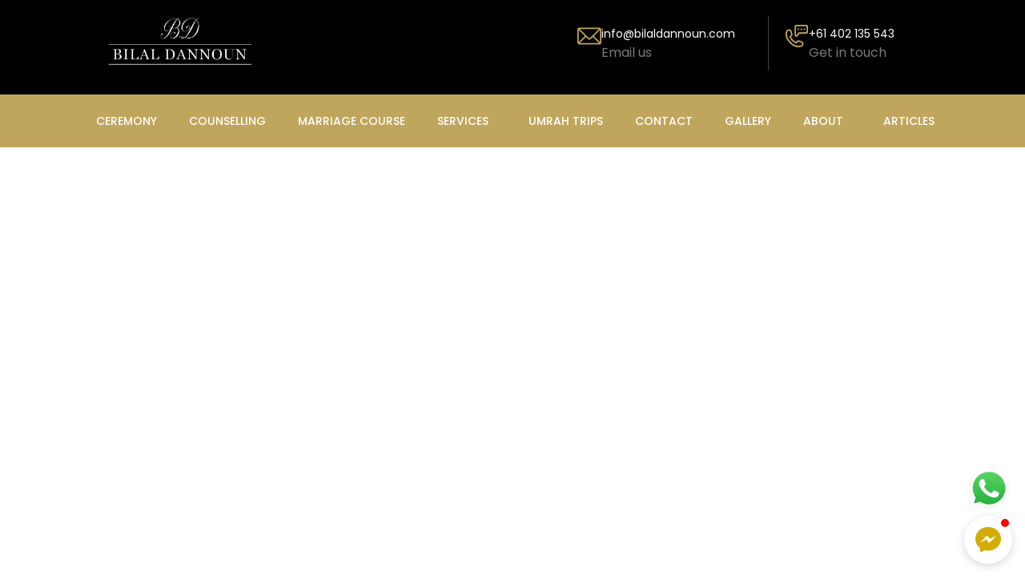

--- FILE ---
content_type: text/html; charset=UTF-8
request_url: https://muslimmarriagecelebrant.com.au/about/
body_size: 146944
content:
<!doctype html>
<html lang="en-US" prefix="og: https://ogp.me/ns#">
<head>
	<meta name="theme-color" content="#000000">
	<meta charset="UTF-8">
	<meta name="viewport" content="width=device-width, initial-scale=1">
	<link rel="profile" href="https://gmpg.org/xfn/11">
		<style>img:is([sizes="auto" i], [sizes^="auto," i]) { contain-intrinsic-size: 3000px 1500px }</style>
	
<!-- Search Engine Optimization by Rank Math - https://rankmath.com/ -->
<title>About - Muslim Marriage Celebrant Sydney</title>
<meta name="description" content="Licensed Muslim Marriage Celebrant. Authorised Civil &amp; Islamic Marriage Celebrant. Book Marriage Counselling or Register to Marriage Course online now."/>
<meta name="robots" content="follow, index, max-snippet:-1, max-video-preview:-1, max-image-preview:large"/>
<link rel="canonical" href="https://muslimmarriagecelebrant.com.au/about/" />
<meta property="og:locale" content="en_US" />
<meta property="og:type" content="article" />
<meta property="og:title" content="About - Muslim Marriage Celebrant Sydney" />
<meta property="og:description" content="Licensed Muslim Marriage Celebrant. Authorised Civil &amp; Islamic Marriage Celebrant. Book Marriage Counselling or Register to Marriage Course online now." />
<meta property="og:url" content="https://muslimmarriagecelebrant.com.au/about/" />
<meta property="og:site_name" content="Muslim Marriage Celebrant Sydney" />
<meta property="og:updated_time" content="2021-04-20T09:53:11+10:00" />
<meta property="og:image" content="https://muslimmarriagecelebrant.com.au/wp-content/uploads/2021/02/55560370_2055911531145406_467796447627051008_n.jpg" />
<meta property="og:image:secure_url" content="https://muslimmarriagecelebrant.com.au/wp-content/uploads/2021/02/55560370_2055911531145406_467796447627051008_n.jpg" />
<meta property="og:image:alt" content="About" />
<meta property="article:published_time" content="2021-02-28T00:39:01+11:00" />
<meta property="article:modified_time" content="2021-04-20T09:53:11+10:00" />
<meta name="twitter:card" content="summary_large_image" />
<meta name="twitter:title" content="About - Muslim Marriage Celebrant Sydney" />
<meta name="twitter:description" content="Licensed Muslim Marriage Celebrant. Authorised Civil &amp; Islamic Marriage Celebrant. Book Marriage Counselling or Register to Marriage Course online now." />
<meta name="twitter:image" content="https://muslimmarriagecelebrant.com.au/wp-content/uploads/2021/02/55560370_2055911531145406_467796447627051008_n.jpg" />
<meta name="twitter:label1" content="Time to read" />
<meta name="twitter:data1" content="2 minutes" />
<script type="application/ld+json" class="rank-math-schema">{"@context":"https://schema.org","@graph":[{"@type":["Person","Organization"],"@id":"https://muslimmarriagecelebrant.com.au/#person","name":"Muslim Marriage Celebrant Sydney","logo":{"@type":"ImageObject","@id":"https://muslimmarriagecelebrant.com.au/#logo","url":"https://muslimmarriagecelebrant.com.au/wp-content/uploads/2020/01/cropped-Bilal_Dannoun_Black_logo_OnTop.png","contentUrl":"https://muslimmarriagecelebrant.com.au/wp-content/uploads/2020/01/cropped-Bilal_Dannoun_Black_logo_OnTop.png","caption":"Muslim Marriage Celebrant Sydney","inLanguage":"en-US","width":"3110","height":"651"},"image":{"@type":"ImageObject","@id":"https://muslimmarriagecelebrant.com.au/#logo","url":"https://muslimmarriagecelebrant.com.au/wp-content/uploads/2020/01/cropped-Bilal_Dannoun_Black_logo_OnTop.png","contentUrl":"https://muslimmarriagecelebrant.com.au/wp-content/uploads/2020/01/cropped-Bilal_Dannoun_Black_logo_OnTop.png","caption":"Muslim Marriage Celebrant Sydney","inLanguage":"en-US","width":"3110","height":"651"}},{"@type":"WebSite","@id":"https://muslimmarriagecelebrant.com.au/#website","url":"https://muslimmarriagecelebrant.com.au","name":"Muslim Marriage Celebrant Sydney","publisher":{"@id":"https://muslimmarriagecelebrant.com.au/#person"},"inLanguage":"en-US"},{"@type":"ImageObject","@id":"https://muslimmarriagecelebrant.com.au/wp-content/uploads/2021/02/55560370_2055911531145406_467796447627051008_n.jpg","url":"https://muslimmarriagecelebrant.com.au/wp-content/uploads/2021/02/55560370_2055911531145406_467796447627051008_n.jpg","width":"200","height":"200","inLanguage":"en-US"},{"@type":"WebPage","@id":"https://muslimmarriagecelebrant.com.au/about/#webpage","url":"https://muslimmarriagecelebrant.com.au/about/","name":"About - Muslim Marriage Celebrant Sydney","datePublished":"2021-02-28T00:39:01+11:00","dateModified":"2021-04-20T09:53:11+10:00","isPartOf":{"@id":"https://muslimmarriagecelebrant.com.au/#website"},"primaryImageOfPage":{"@id":"https://muslimmarriagecelebrant.com.au/wp-content/uploads/2021/02/55560370_2055911531145406_467796447627051008_n.jpg"},"inLanguage":"en-US"},{"@type":"Person","@id":"https://muslimmarriagecelebrant.com.au/author/root/","name":"Admin","url":"https://muslimmarriagecelebrant.com.au/author/root/","image":{"@type":"ImageObject","@id":"https://secure.gravatar.com/avatar/9dd7a9bb5079b9a3cda5638e2fa48e49bbff2e9dd7086aef049845337e4f6a31?s=96&amp;d=mm&amp;r=g","url":"https://secure.gravatar.com/avatar/9dd7a9bb5079b9a3cda5638e2fa48e49bbff2e9dd7086aef049845337e4f6a31?s=96&amp;d=mm&amp;r=g","caption":"Admin","inLanguage":"en-US"}},{"@type":"Article","headline":"About - Muslim Marriage Celebrant Sydney","datePublished":"2021-02-28T00:39:01+11:00","dateModified":"2021-04-20T09:53:11+10:00","author":{"@id":"https://muslimmarriagecelebrant.com.au/author/root/","name":"Admin"},"publisher":{"@id":"https://muslimmarriagecelebrant.com.au/#person"},"description":"Licensed Muslim Marriage Celebrant. Authorised Civil &amp; Islamic Marriage Celebrant. Book Marriage Counselling or Register to Marriage Course online now.","name":"About - Muslim Marriage Celebrant Sydney","@id":"https://muslimmarriagecelebrant.com.au/about/#richSnippet","isPartOf":{"@id":"https://muslimmarriagecelebrant.com.au/about/#webpage"},"image":{"@id":"https://muslimmarriagecelebrant.com.au/wp-content/uploads/2021/02/55560370_2055911531145406_467796447627051008_n.jpg"},"inLanguage":"en-US","mainEntityOfPage":{"@id":"https://muslimmarriagecelebrant.com.au/about/#webpage"}}]}</script>
<!-- /Rank Math WordPress SEO plugin -->

<link rel='dns-prefetch' href='//js.stripe.com' />
<link rel='dns-prefetch' href='//www.googletagmanager.com' />
<link rel="alternate" type="application/rss+xml" title="Muslim Marriage Celebrant Sydney &raquo; Feed" href="https://muslimmarriagecelebrant.com.au/feed/" />
<link rel="alternate" type="application/rss+xml" title="Muslim Marriage Celebrant Sydney &raquo; Comments Feed" href="https://muslimmarriagecelebrant.com.au/comments/feed/" />
<script>
window._wpemojiSettings = {"baseUrl":"https:\/\/s.w.org\/images\/core\/emoji\/16.0.1\/72x72\/","ext":".png","svgUrl":"https:\/\/s.w.org\/images\/core\/emoji\/16.0.1\/svg\/","svgExt":".svg","source":{"concatemoji":"https:\/\/muslimmarriagecelebrant.com.au\/wp-includes\/js\/wp-emoji-release.min.js?ver=6.8.3"}};
/*! This file is auto-generated */
!function(s,n){var o,i,e;function c(e){try{var t={supportTests:e,timestamp:(new Date).valueOf()};sessionStorage.setItem(o,JSON.stringify(t))}catch(e){}}function p(e,t,n){e.clearRect(0,0,e.canvas.width,e.canvas.height),e.fillText(t,0,0);var t=new Uint32Array(e.getImageData(0,0,e.canvas.width,e.canvas.height).data),a=(e.clearRect(0,0,e.canvas.width,e.canvas.height),e.fillText(n,0,0),new Uint32Array(e.getImageData(0,0,e.canvas.width,e.canvas.height).data));return t.every(function(e,t){return e===a[t]})}function u(e,t){e.clearRect(0,0,e.canvas.width,e.canvas.height),e.fillText(t,0,0);for(var n=e.getImageData(16,16,1,1),a=0;a<n.data.length;a++)if(0!==n.data[a])return!1;return!0}function f(e,t,n,a){switch(t){case"flag":return n(e,"\ud83c\udff3\ufe0f\u200d\u26a7\ufe0f","\ud83c\udff3\ufe0f\u200b\u26a7\ufe0f")?!1:!n(e,"\ud83c\udde8\ud83c\uddf6","\ud83c\udde8\u200b\ud83c\uddf6")&&!n(e,"\ud83c\udff4\udb40\udc67\udb40\udc62\udb40\udc65\udb40\udc6e\udb40\udc67\udb40\udc7f","\ud83c\udff4\u200b\udb40\udc67\u200b\udb40\udc62\u200b\udb40\udc65\u200b\udb40\udc6e\u200b\udb40\udc67\u200b\udb40\udc7f");case"emoji":return!a(e,"\ud83e\udedf")}return!1}function g(e,t,n,a){var r="undefined"!=typeof WorkerGlobalScope&&self instanceof WorkerGlobalScope?new OffscreenCanvas(300,150):s.createElement("canvas"),o=r.getContext("2d",{willReadFrequently:!0}),i=(o.textBaseline="top",o.font="600 32px Arial",{});return e.forEach(function(e){i[e]=t(o,e,n,a)}),i}function t(e){var t=s.createElement("script");t.src=e,t.defer=!0,s.head.appendChild(t)}"undefined"!=typeof Promise&&(o="wpEmojiSettingsSupports",i=["flag","emoji"],n.supports={everything:!0,everythingExceptFlag:!0},e=new Promise(function(e){s.addEventListener("DOMContentLoaded",e,{once:!0})}),new Promise(function(t){var n=function(){try{var e=JSON.parse(sessionStorage.getItem(o));if("object"==typeof e&&"number"==typeof e.timestamp&&(new Date).valueOf()<e.timestamp+604800&&"object"==typeof e.supportTests)return e.supportTests}catch(e){}return null}();if(!n){if("undefined"!=typeof Worker&&"undefined"!=typeof OffscreenCanvas&&"undefined"!=typeof URL&&URL.createObjectURL&&"undefined"!=typeof Blob)try{var e="postMessage("+g.toString()+"("+[JSON.stringify(i),f.toString(),p.toString(),u.toString()].join(",")+"));",a=new Blob([e],{type:"text/javascript"}),r=new Worker(URL.createObjectURL(a),{name:"wpTestEmojiSupports"});return void(r.onmessage=function(e){c(n=e.data),r.terminate(),t(n)})}catch(e){}c(n=g(i,f,p,u))}t(n)}).then(function(e){for(var t in e)n.supports[t]=e[t],n.supports.everything=n.supports.everything&&n.supports[t],"flag"!==t&&(n.supports.everythingExceptFlag=n.supports.everythingExceptFlag&&n.supports[t]);n.supports.everythingExceptFlag=n.supports.everythingExceptFlag&&!n.supports.flag,n.DOMReady=!1,n.readyCallback=function(){n.DOMReady=!0}}).then(function(){return e}).then(function(){var e;n.supports.everything||(n.readyCallback(),(e=n.source||{}).concatemoji?t(e.concatemoji):e.wpemoji&&e.twemoji&&(t(e.twemoji),t(e.wpemoji)))}))}((window,document),window._wpemojiSettings);
</script>
<link rel='stylesheet' id='ht_ctc_main_css-css' href='https://muslimmarriagecelebrant.com.au/wp-content/plugins/click-to-chat-for-whatsapp/new/inc/assets/css/main.css?ver=4.33' media='all' />
<link rel='stylesheet' id='tf-owl-style-css' href='https://muslimmarriagecelebrant.com.au/wp-content/plugins/tf-youtube/assets/css/owl.carousel.css?ver=6.8.3' media='all' />
<link rel='stylesheet' id='font-awesome-css' href='https://muslimmarriagecelebrant.com.au/wp-content/plugins/elementor/assets/lib/font-awesome/css/font-awesome.min.css?ver=4.7.0' media='all' />
<link rel='stylesheet' id='tf-youtube-style-css' href='https://muslimmarriagecelebrant.com.au/wp-content/plugins/tf-youtube/assets/css/style.css?ver=6.8.3' media='all' />
<style id='wp-emoji-styles-inline-css'>

	img.wp-smiley, img.emoji {
		display: inline !important;
		border: none !important;
		box-shadow: none !important;
		height: 1em !important;
		width: 1em !important;
		margin: 0 0.07em !important;
		vertical-align: -0.1em !important;
		background: none !important;
		padding: 0 !important;
	}
</style>
<style id='classic-theme-styles-inline-css'>
/*! This file is auto-generated */
.wp-block-button__link{color:#fff;background-color:#32373c;border-radius:9999px;box-shadow:none;text-decoration:none;padding:calc(.667em + 2px) calc(1.333em + 2px);font-size:1.125em}.wp-block-file__button{background:#32373c;color:#fff;text-decoration:none}
</style>
<style id='global-styles-inline-css'>
:root{--wp--preset--aspect-ratio--square: 1;--wp--preset--aspect-ratio--4-3: 4/3;--wp--preset--aspect-ratio--3-4: 3/4;--wp--preset--aspect-ratio--3-2: 3/2;--wp--preset--aspect-ratio--2-3: 2/3;--wp--preset--aspect-ratio--16-9: 16/9;--wp--preset--aspect-ratio--9-16: 9/16;--wp--preset--color--black: #000000;--wp--preset--color--cyan-bluish-gray: #abb8c3;--wp--preset--color--white: #ffffff;--wp--preset--color--pale-pink: #f78da7;--wp--preset--color--vivid-red: #cf2e2e;--wp--preset--color--luminous-vivid-orange: #ff6900;--wp--preset--color--luminous-vivid-amber: #fcb900;--wp--preset--color--light-green-cyan: #7bdcb5;--wp--preset--color--vivid-green-cyan: #00d084;--wp--preset--color--pale-cyan-blue: #8ed1fc;--wp--preset--color--vivid-cyan-blue: #0693e3;--wp--preset--color--vivid-purple: #9b51e0;--wp--preset--gradient--vivid-cyan-blue-to-vivid-purple: linear-gradient(135deg,rgba(6,147,227,1) 0%,rgb(155,81,224) 100%);--wp--preset--gradient--light-green-cyan-to-vivid-green-cyan: linear-gradient(135deg,rgb(122,220,180) 0%,rgb(0,208,130) 100%);--wp--preset--gradient--luminous-vivid-amber-to-luminous-vivid-orange: linear-gradient(135deg,rgba(252,185,0,1) 0%,rgba(255,105,0,1) 100%);--wp--preset--gradient--luminous-vivid-orange-to-vivid-red: linear-gradient(135deg,rgba(255,105,0,1) 0%,rgb(207,46,46) 100%);--wp--preset--gradient--very-light-gray-to-cyan-bluish-gray: linear-gradient(135deg,rgb(238,238,238) 0%,rgb(169,184,195) 100%);--wp--preset--gradient--cool-to-warm-spectrum: linear-gradient(135deg,rgb(74,234,220) 0%,rgb(151,120,209) 20%,rgb(207,42,186) 40%,rgb(238,44,130) 60%,rgb(251,105,98) 80%,rgb(254,248,76) 100%);--wp--preset--gradient--blush-light-purple: linear-gradient(135deg,rgb(255,206,236) 0%,rgb(152,150,240) 100%);--wp--preset--gradient--blush-bordeaux: linear-gradient(135deg,rgb(254,205,165) 0%,rgb(254,45,45) 50%,rgb(107,0,62) 100%);--wp--preset--gradient--luminous-dusk: linear-gradient(135deg,rgb(255,203,112) 0%,rgb(199,81,192) 50%,rgb(65,88,208) 100%);--wp--preset--gradient--pale-ocean: linear-gradient(135deg,rgb(255,245,203) 0%,rgb(182,227,212) 50%,rgb(51,167,181) 100%);--wp--preset--gradient--electric-grass: linear-gradient(135deg,rgb(202,248,128) 0%,rgb(113,206,126) 100%);--wp--preset--gradient--midnight: linear-gradient(135deg,rgb(2,3,129) 0%,rgb(40,116,252) 100%);--wp--preset--font-size--small: 13px;--wp--preset--font-size--medium: 20px;--wp--preset--font-size--large: 36px;--wp--preset--font-size--x-large: 42px;--wp--preset--spacing--20: 0.44rem;--wp--preset--spacing--30: 0.67rem;--wp--preset--spacing--40: 1rem;--wp--preset--spacing--50: 1.5rem;--wp--preset--spacing--60: 2.25rem;--wp--preset--spacing--70: 3.38rem;--wp--preset--spacing--80: 5.06rem;--wp--preset--shadow--natural: 6px 6px 9px rgba(0, 0, 0, 0.2);--wp--preset--shadow--deep: 12px 12px 50px rgba(0, 0, 0, 0.4);--wp--preset--shadow--sharp: 6px 6px 0px rgba(0, 0, 0, 0.2);--wp--preset--shadow--outlined: 6px 6px 0px -3px rgba(255, 255, 255, 1), 6px 6px rgba(0, 0, 0, 1);--wp--preset--shadow--crisp: 6px 6px 0px rgba(0, 0, 0, 1);}:where(.is-layout-flex){gap: 0.5em;}:where(.is-layout-grid){gap: 0.5em;}body .is-layout-flex{display: flex;}.is-layout-flex{flex-wrap: wrap;align-items: center;}.is-layout-flex > :is(*, div){margin: 0;}body .is-layout-grid{display: grid;}.is-layout-grid > :is(*, div){margin: 0;}:where(.wp-block-columns.is-layout-flex){gap: 2em;}:where(.wp-block-columns.is-layout-grid){gap: 2em;}:where(.wp-block-post-template.is-layout-flex){gap: 1.25em;}:where(.wp-block-post-template.is-layout-grid){gap: 1.25em;}.has-black-color{color: var(--wp--preset--color--black) !important;}.has-cyan-bluish-gray-color{color: var(--wp--preset--color--cyan-bluish-gray) !important;}.has-white-color{color: var(--wp--preset--color--white) !important;}.has-pale-pink-color{color: var(--wp--preset--color--pale-pink) !important;}.has-vivid-red-color{color: var(--wp--preset--color--vivid-red) !important;}.has-luminous-vivid-orange-color{color: var(--wp--preset--color--luminous-vivid-orange) !important;}.has-luminous-vivid-amber-color{color: var(--wp--preset--color--luminous-vivid-amber) !important;}.has-light-green-cyan-color{color: var(--wp--preset--color--light-green-cyan) !important;}.has-vivid-green-cyan-color{color: var(--wp--preset--color--vivid-green-cyan) !important;}.has-pale-cyan-blue-color{color: var(--wp--preset--color--pale-cyan-blue) !important;}.has-vivid-cyan-blue-color{color: var(--wp--preset--color--vivid-cyan-blue) !important;}.has-vivid-purple-color{color: var(--wp--preset--color--vivid-purple) !important;}.has-black-background-color{background-color: var(--wp--preset--color--black) !important;}.has-cyan-bluish-gray-background-color{background-color: var(--wp--preset--color--cyan-bluish-gray) !important;}.has-white-background-color{background-color: var(--wp--preset--color--white) !important;}.has-pale-pink-background-color{background-color: var(--wp--preset--color--pale-pink) !important;}.has-vivid-red-background-color{background-color: var(--wp--preset--color--vivid-red) !important;}.has-luminous-vivid-orange-background-color{background-color: var(--wp--preset--color--luminous-vivid-orange) !important;}.has-luminous-vivid-amber-background-color{background-color: var(--wp--preset--color--luminous-vivid-amber) !important;}.has-light-green-cyan-background-color{background-color: var(--wp--preset--color--light-green-cyan) !important;}.has-vivid-green-cyan-background-color{background-color: var(--wp--preset--color--vivid-green-cyan) !important;}.has-pale-cyan-blue-background-color{background-color: var(--wp--preset--color--pale-cyan-blue) !important;}.has-vivid-cyan-blue-background-color{background-color: var(--wp--preset--color--vivid-cyan-blue) !important;}.has-vivid-purple-background-color{background-color: var(--wp--preset--color--vivid-purple) !important;}.has-black-border-color{border-color: var(--wp--preset--color--black) !important;}.has-cyan-bluish-gray-border-color{border-color: var(--wp--preset--color--cyan-bluish-gray) !important;}.has-white-border-color{border-color: var(--wp--preset--color--white) !important;}.has-pale-pink-border-color{border-color: var(--wp--preset--color--pale-pink) !important;}.has-vivid-red-border-color{border-color: var(--wp--preset--color--vivid-red) !important;}.has-luminous-vivid-orange-border-color{border-color: var(--wp--preset--color--luminous-vivid-orange) !important;}.has-luminous-vivid-amber-border-color{border-color: var(--wp--preset--color--luminous-vivid-amber) !important;}.has-light-green-cyan-border-color{border-color: var(--wp--preset--color--light-green-cyan) !important;}.has-vivid-green-cyan-border-color{border-color: var(--wp--preset--color--vivid-green-cyan) !important;}.has-pale-cyan-blue-border-color{border-color: var(--wp--preset--color--pale-cyan-blue) !important;}.has-vivid-cyan-blue-border-color{border-color: var(--wp--preset--color--vivid-cyan-blue) !important;}.has-vivid-purple-border-color{border-color: var(--wp--preset--color--vivid-purple) !important;}.has-vivid-cyan-blue-to-vivid-purple-gradient-background{background: var(--wp--preset--gradient--vivid-cyan-blue-to-vivid-purple) !important;}.has-light-green-cyan-to-vivid-green-cyan-gradient-background{background: var(--wp--preset--gradient--light-green-cyan-to-vivid-green-cyan) !important;}.has-luminous-vivid-amber-to-luminous-vivid-orange-gradient-background{background: var(--wp--preset--gradient--luminous-vivid-amber-to-luminous-vivid-orange) !important;}.has-luminous-vivid-orange-to-vivid-red-gradient-background{background: var(--wp--preset--gradient--luminous-vivid-orange-to-vivid-red) !important;}.has-very-light-gray-to-cyan-bluish-gray-gradient-background{background: var(--wp--preset--gradient--very-light-gray-to-cyan-bluish-gray) !important;}.has-cool-to-warm-spectrum-gradient-background{background: var(--wp--preset--gradient--cool-to-warm-spectrum) !important;}.has-blush-light-purple-gradient-background{background: var(--wp--preset--gradient--blush-light-purple) !important;}.has-blush-bordeaux-gradient-background{background: var(--wp--preset--gradient--blush-bordeaux) !important;}.has-luminous-dusk-gradient-background{background: var(--wp--preset--gradient--luminous-dusk) !important;}.has-pale-ocean-gradient-background{background: var(--wp--preset--gradient--pale-ocean) !important;}.has-electric-grass-gradient-background{background: var(--wp--preset--gradient--electric-grass) !important;}.has-midnight-gradient-background{background: var(--wp--preset--gradient--midnight) !important;}.has-small-font-size{font-size: var(--wp--preset--font-size--small) !important;}.has-medium-font-size{font-size: var(--wp--preset--font-size--medium) !important;}.has-large-font-size{font-size: var(--wp--preset--font-size--large) !important;}.has-x-large-font-size{font-size: var(--wp--preset--font-size--x-large) !important;}
:where(.wp-block-post-template.is-layout-flex){gap: 1.25em;}:where(.wp-block-post-template.is-layout-grid){gap: 1.25em;}
:where(.wp-block-columns.is-layout-flex){gap: 2em;}:where(.wp-block-columns.is-layout-grid){gap: 2em;}
:root :where(.wp-block-pullquote){font-size: 1.5em;line-height: 1.6;}
</style>
<link rel='stylesheet' id='eg-fontawesome-css' href='https://muslimmarriagecelebrant.com.au/wp-content/plugins/everest-gallery/css/font-awesome.min.css?ver=1.0.4' media='all' />
<link rel='stylesheet' id='eg-frontend-css' href='https://muslimmarriagecelebrant.com.au/wp-content/plugins/everest-gallery/css/eg-frontend.css?ver=1.0.4' media='all' />
<link rel='stylesheet' id='eg-pretty-photo-css' href='https://muslimmarriagecelebrant.com.au/wp-content/plugins/everest-gallery/css/prettyPhoto.css?ver=1.0.4' media='all' />
<link rel='stylesheet' id='eg-colorbox-css' href='https://muslimmarriagecelebrant.com.au/wp-content/plugins/everest-gallery/css/eg-colorbox.css?ver=1.0.4' media='all' />
<link rel='stylesheet' id='eg-magnific-popup-css' href='https://muslimmarriagecelebrant.com.au/wp-content/plugins/everest-gallery/css/magnific-popup.css?ver=1.0.4' media='all' />
<link rel='stylesheet' id='eg-animate-css' href='https://muslimmarriagecelebrant.com.au/wp-content/plugins/everest-gallery/css/animate.css?ver=1.0.4' media='all' />
<link rel='stylesheet' id='eg-bxslider-css' href='https://muslimmarriagecelebrant.com.au/wp-content/plugins/everest-gallery/css/jquery.bxslider.min.css?ver=1.0.4' media='all' />
<link rel='stylesheet' id='latepoint-main-front-css' href='https://muslimmarriagecelebrant.com.au/wp-content/plugins/latepoint/public/stylesheets/front.css?ver=5.2.4' media='all' />
<style id='latepoint-main-front-inline-css'>
:root {--latepoint-brand-primary:#222;--latepoint-body-color:#1f222b;--latepoint-headings-color:#14161d;--latepoint-color-text-faded:#999;--latepoint-timeslot-selected-color:--latepoint-brand-primary;--latepoint-calendar-weekday-label-color:var(--latepoint-headings-color);--latepoint-calendar-weekday-label-bg:#fff;--latepoint-side-panel-bg:#fff;--latepoint-summary-panel-bg:#fff;--latepoint-border-radius:8px;--latepoint-border-radius-sm:4px;--latepoint-border-radius-md:12px;--latepoint-border-radius-lg:16px;}
</style>
<link rel='stylesheet' id='latepoint-google-calendar-front-css' href='https://muslimmarriagecelebrant.com.au/wp-content/plugins/latepoint-google-calendar/public/stylesheets/latepoint-google-calendar-front.css?ver=1.5.6' media='all' />
<link rel='stylesheet' id='latepoint-pro-features-front-css' href='https://muslimmarriagecelebrant.com.au/wp-content/plugins/latepoint-pro-features/public/stylesheets/latepoint-pro-features-front.css?ver=1.1.91' media='all' />
<link rel='stylesheet' id='hello-elementor-css' href='https://muslimmarriagecelebrant.com.au/wp-content/themes/muslimmarriagecelebrant/style.min.css?ver=2.8.1' media='all' />
<link rel='stylesheet' id='hello-elementor-theme-style-css' href='https://muslimmarriagecelebrant.com.au/wp-content/themes/muslimmarriagecelebrant/theme.min.css?ver=2.8.1' media='all' />
<link rel='stylesheet' id='elementor-frontend-css' href='https://muslimmarriagecelebrant.com.au/wp-content/plugins/elementor/assets/css/frontend.min.css?ver=3.33.2' media='all' />
<link rel='stylesheet' id='widget-icon-box-css' href='https://muslimmarriagecelebrant.com.au/wp-content/plugins/elementor/assets/css/widget-icon-box.min.css?ver=3.33.2' media='all' />
<link rel='stylesheet' id='widget-nav-menu-css' href='https://muslimmarriagecelebrant.com.au/wp-content/plugins/elementor-pro/assets/css/widget-nav-menu.min.css?ver=3.33.1' media='all' />
<link rel='stylesheet' id='e-sticky-css' href='https://muslimmarriagecelebrant.com.au/wp-content/plugins/elementor-pro/assets/css/modules/sticky.min.css?ver=3.33.1' media='all' />
<link rel='stylesheet' id='widget-social-icons-css' href='https://muslimmarriagecelebrant.com.au/wp-content/plugins/elementor/assets/css/widget-social-icons.min.css?ver=3.33.2' media='all' />
<link rel='stylesheet' id='e-apple-webkit-css' href='https://muslimmarriagecelebrant.com.au/wp-content/plugins/elementor/assets/css/conditionals/apple-webkit.min.css?ver=3.33.2' media='all' />
<link rel='stylesheet' id='widget-heading-css' href='https://muslimmarriagecelebrant.com.au/wp-content/plugins/elementor/assets/css/widget-heading.min.css?ver=3.33.2' media='all' />
<link rel='stylesheet' id='widget-divider-css' href='https://muslimmarriagecelebrant.com.au/wp-content/plugins/elementor/assets/css/widget-divider.min.css?ver=3.33.2' media='all' />
<link rel='stylesheet' id='elementor-icons-css' href='https://muslimmarriagecelebrant.com.au/wp-content/plugins/elementor/assets/lib/eicons/css/elementor-icons.min.css?ver=5.44.0' media='all' />
<link rel='stylesheet' id='elementor-post-8368-css' href='https://muslimmarriagecelebrant.com.au/wp-content/uploads/elementor/css/post-8368.css?ver=1768996801' media='all' />
<link rel='stylesheet' id='swiper-css' href='https://muslimmarriagecelebrant.com.au/wp-content/plugins/elementor/assets/lib/swiper/v8/css/swiper.min.css?ver=8.4.5' media='all' />
<link rel='stylesheet' id='e-swiper-css' href='https://muslimmarriagecelebrant.com.au/wp-content/plugins/elementor/assets/css/conditionals/e-swiper.min.css?ver=3.33.2' media='all' />
<link rel='stylesheet' id='widget-image-css' href='https://muslimmarriagecelebrant.com.au/wp-content/plugins/elementor/assets/css/widget-image.min.css?ver=3.33.2' media='all' />
<link rel='stylesheet' id='widget-testimonial-carousel-css' href='https://muslimmarriagecelebrant.com.au/wp-content/plugins/elementor-pro/assets/css/widget-testimonial-carousel.min.css?ver=3.33.1' media='all' />
<link rel='stylesheet' id='widget-reviews-css' href='https://muslimmarriagecelebrant.com.au/wp-content/plugins/elementor-pro/assets/css/widget-reviews.min.css?ver=3.33.1' media='all' />
<link rel='stylesheet' id='widget-star-rating-css' href='https://muslimmarriagecelebrant.com.au/wp-content/plugins/elementor/assets/css/widget-star-rating.min.css?ver=3.33.2' media='all' />
<link rel='stylesheet' id='widget-carousel-module-base-css' href='https://muslimmarriagecelebrant.com.au/wp-content/plugins/elementor-pro/assets/css/widget-carousel-module-base.min.css?ver=3.33.1' media='all' />
<link rel='stylesheet' id='elementor-post-8332-css' href='https://muslimmarriagecelebrant.com.au/wp-content/uploads/elementor/css/post-8332.css?ver=1768997275' media='all' />
<link rel='stylesheet' id='elementor-post-8375-css' href='https://muslimmarriagecelebrant.com.au/wp-content/uploads/elementor/css/post-8375.css?ver=1768996797' media='all' />
<link rel='stylesheet' id='elementor-post-8369-css' href='https://muslimmarriagecelebrant.com.au/wp-content/uploads/elementor/css/post-8369.css?ver=1768996799' media='all' />
<link rel='stylesheet' id='elementor-gf-local-lora-css' href='https://muslimmarriagecelebrant.com.au/wp-content/uploads/elementor/google-fonts/css/lora.css?ver=1754529441' media='all' />
<link rel='stylesheet' id='elementor-gf-local-poppins-css' href='https://muslimmarriagecelebrant.com.au/wp-content/uploads/elementor/google-fonts/css/poppins.css?ver=1754529447' media='all' />
<link rel='stylesheet' id='elementor-icons-shared-0-css' href='https://muslimmarriagecelebrant.com.au/wp-content/plugins/elementor/assets/lib/font-awesome/css/fontawesome.min.css?ver=5.15.3' media='all' />
<link rel='stylesheet' id='elementor-icons-fa-solid-css' href='https://muslimmarriagecelebrant.com.au/wp-content/plugins/elementor/assets/lib/font-awesome/css/solid.min.css?ver=5.15.3' media='all' />
<link rel='stylesheet' id='elementor-icons-fa-brands-css' href='https://muslimmarriagecelebrant.com.au/wp-content/plugins/elementor/assets/lib/font-awesome/css/brands.min.css?ver=5.15.3' media='all' />
<script src="https://muslimmarriagecelebrant.com.au/wp-includes/js/jquery/jquery.min.js?ver=3.7.1" id="jquery-core-js"></script>
<script src="https://muslimmarriagecelebrant.com.au/wp-includes/js/jquery/jquery-migrate.min.js?ver=3.4.1" id="jquery-migrate-js"></script>
<script src="https://muslimmarriagecelebrant.com.au/wp-content/plugins/everest-gallery/js/jquery.bxslider.js?ver=1.0.4" id="eg-bxslider-script-js"></script>
<script src="https://muslimmarriagecelebrant.com.au/wp-content/plugins/everest-gallery/js/imagesloaded.min.js?ver=1.0.4" id="eg-imageloaded-script-js"></script>
<script src="https://muslimmarriagecelebrant.com.au/wp-content/plugins/everest-gallery/js/jquery.prettyPhoto.js?ver=1.0.4" id="eg-prettyphoto-js"></script>
<script src="https://muslimmarriagecelebrant.com.au/wp-content/plugins/everest-gallery/js/jquery.colorbox-min.js?ver=1.0.4" id="eg-colorbox-js"></script>
<script src="https://muslimmarriagecelebrant.com.au/wp-content/plugins/everest-gallery/js/isotope.js?ver=1.0.4" id="eg-isotope-script-js"></script>
<script src="https://muslimmarriagecelebrant.com.au/wp-content/plugins/everest-gallery/js/jquery.magnific-popup.min.js?ver=1.0.4" id="eg-magnific-popup-js"></script>
<script src="https://muslimmarriagecelebrant.com.au/wp-content/plugins/everest-gallery/js/jquery.everest-lightbox.js?ver=1.0.4" id="eg-everest-lightbox-js"></script>
<script id="eg-frontend-script-js-extra">
var eg_frontend_js_object = {"ajax_url":"https:\/\/muslimmarriagecelebrant.com.au\/wp-admin\/admin-ajax.php","strings":{"video_missing":"Video URL missing"},"ajax_nonce":"77591d5229","plugin_url":"https:\/\/muslimmarriagecelebrant.com.au\/wp-content\/plugins\/everest-gallery\/"};
</script>
<script src="https://muslimmarriagecelebrant.com.au/wp-content/plugins/everest-gallery/js/eg-frontend.js?ver=1.0.4" id="eg-frontend-script-js"></script>
<script src="https://muslimmarriagecelebrant.com.au/wp-content/plugins/latepoint-pro-features/public/javascripts/latepoint-pro-features-front.js?ver=1.1.91" id="latepoint-pro-features-front-js"></script>
<script src="https://js.stripe.com/v3/" id="stripe-js"></script>
<script src="https://muslimmarriagecelebrant.com.au/wp-content/plugins/latepoint/public/javascripts/vendor-front.js?ver=5.2.4" id="latepoint-vendor-front-js"></script>
<script src="https://muslimmarriagecelebrant.com.au/wp-includes/js/dist/hooks.min.js?ver=4d63a3d491d11ffd8ac6" id="wp-hooks-js"></script>
<script src="https://muslimmarriagecelebrant.com.au/wp-includes/js/dist/i18n.min.js?ver=5e580eb46a90c2b997e6" id="wp-i18n-js"></script>
<script id="wp-i18n-js-after">
wp.i18n.setLocaleData( { 'text direction\u0004ltr': [ 'ltr' ] } );
</script>
<script id="latepoint-main-front-js-extra">
var latepoint_helper = {"route_action":"latepoint_route_call","response_status":{"success":"success","error":"error"},"ajaxurl":"https:\/\/muslimmarriagecelebrant.com.au\/wp-admin\/admin-ajax.php","time_pick_style":"timebox","string_today":"Today","reload_booking_form_summary_route":"steps__reload_booking_form_summary_panel","time_system":"12","msg_not_available":"Not Available","booking_button_route":"steps__start","remove_cart_item_route":"carts__remove_item_from_cart","show_booking_end_time":"no","customer_dashboard_url":"https:\/\/muslimmarriagecelebrant.com.au\/my-appointments","demo_mode":"","cancel_booking_prompt":"Are you sure you want to cancel this appointment?","single_space_message":"Space Available","many_spaces_message":"Spaces Available","body_font_family":"\"latepoint\", -apple-system, system-ui, BlinkMacSystemFont, \"Segoe UI\", Roboto, \"Helvetica Neue\", Arial, sans-serif ","headings_font_family":"\"latepoint\", -apple-system, system-ui, BlinkMacSystemFont, \"Segoe UI\", Roboto, \"Helvetica Neue\", Arial, sans-serif ","currency_symbol_before":"$","currency_symbol_after":"","thousand_separator":",","decimal_separator":".","number_of_decimals":"2","included_phone_countries":"[]","default_phone_country":"au","is_timezone_selected":"","start_from_order_intent_route":"steps__start_from_order_intent","start_from_order_intent_key":"","is_enabled_show_dial_code_with_flag":"","mask_phone_number_fields":"","msg_validation_presence":"can not be blank","msg_validation_presence_checkbox":"has to be checked","msg_validation_invalid":"is invalid","msg_minutes_suffix":" minutes","is_stripe_connect_enabled":"1","check_order_intent_bookable_route":"steps__check_order_intent_bookable","generate_timeslots_for_day_route":"steps__generate_timeslots_for_day","payment_environment":"live","style_border_radius":"rounded","datepicker_timeslot_selected_label":"Selected","invoices_payment_form_route":"invoices__payment_form","invoices_summary_before_payment_route":"invoices__summary_before_payment","reset_presets_when_adding_new_item":"","start_from_transaction_access_key":"","stripe_connect_key":"pk_live_qfA73q7jlKeKlvB73NENV0PG","stripe_connected_account_id":"acct_1G3XcZBaohIDLzGV","stripe_connect_route_create_payment_intent":"stripe_connect__create_payment_intent","stripe_connect_route_create_payment_intent_for_transaction_intent":"stripe_connect__create_payment_intent_for_transaction","google_places_country_restriction":"","custom_fields_remove_file_prompt":"Are you sure you want to remove this file?","custom_fields_remove_required_file_prompt":"This file is required and can not be removed, but you can replace it with a different file. Do you want to replace it?","social_login_google_client_id":"84263851906-rt5p56b3h1k64ankdja44o2au8i7v9tl.apps.googleusercontent.com","social_login_google_route":"auth__login_customer_using_google_token","recurring_bookings_preview_route":"recurring_bookings__recurring_bookings_preview","social_login_facebook_app_id":"","pick_datetime_on_calendar_route":"recurring_bookings__pick_datetime_on_calendar","change_timezone_route":"timezone_selector__change_timezone","enable_cloudflare_turnstile":"off"};
</script>
<script src="https://muslimmarriagecelebrant.com.au/wp-content/plugins/latepoint/public/javascripts/front.js?ver=5.2.4" id="latepoint-main-front-js"></script>

<!-- Google tag (gtag.js) snippet added by Site Kit -->
<!-- Google Analytics snippet added by Site Kit -->
<script src="https://www.googletagmanager.com/gtag/js?id=G-DWMMDJLQGQ" id="google_gtagjs-js" async></script>
<script id="google_gtagjs-js-after">
window.dataLayer = window.dataLayer || [];function gtag(){dataLayer.push(arguments);}
gtag("set","linker",{"domains":["muslimmarriagecelebrant.com.au"]});
gtag("js", new Date());
gtag("set", "developer_id.dZTNiMT", true);
gtag("config", "G-DWMMDJLQGQ");
 window._googlesitekit = window._googlesitekit || {}; window._googlesitekit.throttledEvents = []; window._googlesitekit.gtagEvent = (name, data) => { var key = JSON.stringify( { name, data } ); if ( !! window._googlesitekit.throttledEvents[ key ] ) { return; } window._googlesitekit.throttledEvents[ key ] = true; setTimeout( () => { delete window._googlesitekit.throttledEvents[ key ]; }, 5 ); gtag( "event", name, { ...data, event_source: "site-kit" } ); };
</script>
<link rel="https://api.w.org/" href="https://muslimmarriagecelebrant.com.au/wp-json/" /><link rel="alternate" title="JSON" type="application/json" href="https://muslimmarriagecelebrant.com.au/wp-json/wp/v2/pages/8332" /><link rel="EditURI" type="application/rsd+xml" title="RSD" href="https://muslimmarriagecelebrant.com.au/xmlrpc.php?rsd" />
<meta name="generator" content="WordPress 6.8.3" />
<link rel='shortlink' href='https://muslimmarriagecelebrant.com.au/?p=8332' />
<link rel="alternate" title="oEmbed (JSON)" type="application/json+oembed" href="https://muslimmarriagecelebrant.com.au/wp-json/oembed/1.0/embed?url=https%3A%2F%2Fmuslimmarriagecelebrant.com.au%2Fabout%2F" />
<link rel="alternate" title="oEmbed (XML)" type="text/xml+oembed" href="https://muslimmarriagecelebrant.com.au/wp-json/oembed/1.0/embed?url=https%3A%2F%2Fmuslimmarriagecelebrant.com.au%2Fabout%2F&#038;format=xml" />
<meta name="generator" content="Site Kit by Google 1.166.0" /><!-- Google Tag Manager -->
<script>(function(w,d,s,l,i){w[l]=w[l]||[];w[l].push({'gtm.start':
new Date().getTime(),event:'gtm.js'});var f=d.getElementsByTagName(s)[0],
j=d.createElement(s),dl=l!='dataLayer'?'&l='+l:'';j.async=true;j.src=
'https://www.googletagmanager.com/gtm.js?id='+i+dl;f.parentNode.insertBefore(j,f);
})(window,document,'script','dataLayer','GTM-M3D84GW9');</script>
<!-- End Google Tag Manager -->

<meta name="google-site-verification" content="z1X4cM34LqeD9YBuoEHVybcgbdbHReAdJ9o1o2STqOY" />
<meta name="google-site-verification" content="yM-7xmqIqiutdaUN0KApm78Tqgc28AV9mZSmkfRVMvU" />



<!-- Google tag (gtag.js) -->
<script async src="https://www.googletagmanager.com/gtag/js?id=G-0FKEQYCXZ1"></script>
<script>
  window.dataLayer = window.dataLayer || [];
  function gtag(){dataLayer.push(arguments);}
  gtag('js', new Date());

  gtag('config', 'G-0FKEQYCXZ1');
</script>

<script type="text/javascript">
    (function(c,l,a,r,i,t,y){
        c[a]=c[a]||function(){(c[a].q=c[a].q||[]).push(arguments)};
        t=l.createElement(r);t.async=1;t.src="https://www.clarity.ms/tag/"+i;
        y=l.getElementsByTagName(r)[0];y.parentNode.insertBefore(t,y);
    })(window, document, "clarity", "script", "su2e8tb8pd");
</script><meta name="generator" content="Elementor 3.33.2; features: additional_custom_breakpoints; settings: css_print_method-external, google_font-enabled, font_display-auto">
			<style>
				.e-con.e-parent:nth-of-type(n+4):not(.e-lazyloaded):not(.e-no-lazyload),
				.e-con.e-parent:nth-of-type(n+4):not(.e-lazyloaded):not(.e-no-lazyload) * {
					background-image: none !important;
				}
				@media screen and (max-height: 1024px) {
					.e-con.e-parent:nth-of-type(n+3):not(.e-lazyloaded):not(.e-no-lazyload),
					.e-con.e-parent:nth-of-type(n+3):not(.e-lazyloaded):not(.e-no-lazyload) * {
						background-image: none !important;
					}
				}
				@media screen and (max-height: 640px) {
					.e-con.e-parent:nth-of-type(n+2):not(.e-lazyloaded):not(.e-no-lazyload),
					.e-con.e-parent:nth-of-type(n+2):not(.e-lazyloaded):not(.e-no-lazyload) * {
						background-image: none !important;
					}
				}
			</style>
			<link rel="icon" href="https://muslimmarriagecelebrant.com.au/wp-content/uploads/2020/01/cropped-BD_Icon_black-32x32.png" sizes="32x32" />
<link rel="icon" href="https://muslimmarriagecelebrant.com.au/wp-content/uploads/2020/01/cropped-BD_Icon_black-192x192.png" sizes="192x192" />
<link rel="apple-touch-icon" href="https://muslimmarriagecelebrant.com.au/wp-content/uploads/2020/01/cropped-BD_Icon_black-180x180.png" />
<meta name="msapplication-TileImage" content="https://muslimmarriagecelebrant.com.au/wp-content/uploads/2020/01/cropped-BD_Icon_black-270x270.png" />
		<style id="wp-custom-css">
			.latepoint-w .latepoint-booking-form-element .step-payment-w .payment-total-info {
	display: block!important; 
}
.elementor-divider-separator {
	border-color: #C0A55C!important;
}
@media (min-width: 768px) {
	.x-small-screen {
		display: none!important;
	}
}
@media (max-width: 767px) {
	.x-large-screen {
		display: none!important;
	}
}		</style>
		</head>
<body class="wp-singular page-template-default page page-id-8332 wp-custom-logo wp-theme-muslimmarriagecelebrant latepoint elementor-default elementor-kit-8368 elementor-page elementor-page-8332">

<!-- Google Tag Manager (noscript) -->
<noscript><iframe src="https://www.googletagmanager.com/ns.html?id=GTM-M3D84GW9"
height="0" width="0" style="display:none;visibility:hidden"></iframe></noscript>
<!-- End Google Tag Manager (noscript) -->
<!-- Elfsight All-in-One Reviews | MM Celebrant Sh Bilal -->
<script src="https://elfsightcdn.com/platform.js" async></script>
<div class="elfsight-app-8b8db35c-d9d0-4ef6-a521-461f4fb22cb4" data-elfsight-app-lazy></div>
<a class="skip-link screen-reader-text" href="#content">Skip to content</a>

		<header data-elementor-type="header" data-elementor-id="8375" class="elementor elementor-8375 elementor-location-header" data-elementor-post-type="elementor_library">
					<section class="elementor-section elementor-top-section elementor-element elementor-element-466694eb elementor-hidden-tablet elementor-hidden-phone pc_mobile_1 elementor-section-boxed elementor-section-height-default elementor-section-height-default" data-id="466694eb" data-element_type="section" data-settings="{&quot;background_background&quot;:&quot;classic&quot;}">
						<div class="elementor-container elementor-column-gap-default">
					<div class="elementor-column elementor-col-50 elementor-top-column elementor-element elementor-element-41b4d421" data-id="41b4d421" data-element_type="column">
			<div class="elementor-widget-wrap elementor-element-populated">
						<div class="elementor-element elementor-element-417162cd elementor-widget elementor-widget-text-editor" data-id="417162cd" data-element_type="widget" data-widget_type="text-editor.default">
				<div class="elementor-widget-container">
									<p><a href="https://muslimmarriagecelebrant.com.au/"><img class="alignnone size-thumbnail wp-image-8322" src="https://muslimmarriagecelebrant.com.au/wp-content/uploads/2021/02/Logo_Artboard-2.gif" alt="" width="180" /></a></p>								</div>
				</div>
					</div>
		</div>
				<div class="elementor-column elementor-col-50 elementor-top-column elementor-element elementor-element-77e390c3" data-id="77e390c3" data-element_type="column">
			<div class="elementor-widget-wrap elementor-element-populated">
						<section class="elementor-section elementor-inner-section elementor-element elementor-element-79be43fa elementor-section-boxed elementor-section-height-default elementor-section-height-default" data-id="79be43fa" data-element_type="section">
						<div class="elementor-container elementor-column-gap-default">
					<div class="elementor-column elementor-col-33 elementor-inner-column elementor-element elementor-element-745120da" data-id="745120da" data-element_type="column">
			<div class="elementor-widget-wrap">
							</div>
		</div>
				<div class="elementor-column elementor-col-33 elementor-inner-column elementor-element elementor-element-5db7e6a4" data-id="5db7e6a4" data-element_type="column">
			<div class="elementor-widget-wrap elementor-element-populated">
						<div class="elementor-element elementor-element-3c9eebf6 elementor-position-left elementor-view-default elementor-mobile-position-top elementor-widget elementor-widget-icon-box" data-id="3c9eebf6" data-element_type="widget" data-widget_type="icon-box.default">
				<div class="elementor-widget-container">
							<div class="elementor-icon-box-wrapper">

						<div class="elementor-icon-box-icon">
				<a href="mailto:info@bilaldannoun.com" class="elementor-icon" tabindex="-1" aria-label="info@bilaldannoun.com">
				<svg xmlns="http://www.w3.org/2000/svg" xmlns:xlink="http://www.w3.org/1999/xlink" xmlns:svgjs="http://svgjs.com/svgjs" width="512" height="512" x="0" y="0" viewBox="0 0 512 512" style="enable-background:new 0 0 512 512" xml:space="preserve"><g><path d="M467 76H45C20.238 76 0 96.149 0 121v270c0 24.86 20.251 45 45 45h422c24.762 0 45-20.149 45-45V121c0-24.857-20.248-45-45-45zm-6.91 30L267.624 299.094c-5.864 5.882-17.381 5.886-23.248 0L51.91 106h408.18zM30 385.485v-258.97L159.065 256 30 385.485zM51.91 406l128.334-128.752 42.885 43.025c17.574 17.631 48.175 17.624 65.743 0l42.885-43.024L460.09 406H51.91zM482 385.485 352.935 256 482 126.515v258.97z" fill="#c0a55c" data-original="#000000" opacity="1"></path></g></svg>				</a>
			</div>
			
						<div class="elementor-icon-box-content">

									<span class="elementor-icon-box-title">
						<a href="mailto:info@bilaldannoun.com" >
							info@bilaldannoun.com						</a>
					</span>
				
									<p class="elementor-icon-box-description">
						Email us					</p>
				
			</div>
			
		</div>
						</div>
				</div>
					</div>
		</div>
				<div class="elementor-column elementor-col-33 elementor-inner-column elementor-element elementor-element-7098e248" data-id="7098e248" data-element_type="column">
			<div class="elementor-widget-wrap elementor-element-populated">
						<div class="elementor-element elementor-element-5112dbd1 elementor-position-left elementor-view-default elementor-mobile-position-top elementor-widget elementor-widget-icon-box" data-id="5112dbd1" data-element_type="widget" data-widget_type="icon-box.default">
				<div class="elementor-widget-container">
							<div class="elementor-icon-box-wrapper">

						<div class="elementor-icon-box-icon">
				<a href="tel:+61402135543" class="elementor-icon" tabindex="-1" aria-label="+61 402 135 543">
				<svg xmlns="http://www.w3.org/2000/svg" xmlns:xlink="http://www.w3.org/1999/xlink" xmlns:svgjs="http://svgjs.com/svgjs" width="512" height="512" x="0" y="0" viewBox="0 0 32 32" style="enable-background:new 0 0 512 512" xml:space="preserve" class=""><g><path d="m22.91 23-3.74-1.19a3 3 0 0 0-3 .7l-1.37 1.31a22.67 22.67 0 0 1-3-2.07 9.93 9.93 0 0 1-1.52-1.52 21.7 21.7 0 0 1-2.07-3l1.31-1.37a3 3 0 0 0 .7-3L9 9.1a3 3 0 0 0-3.53-2l-1.56.35a3 3 0 0 0-2.14 1.91c-3.1 8.55 4.12 15.39 4.83 16C7.14 26 11.88 31 18.32 31a12.69 12.69 0 0 0 4.32-.77 3 3 0 0 0 1.93-2.17l.36-1.56a3 3 0 0 0-2.02-3.5zm.09 3.05-.36 1.56a1 1 0 0 1-.66.74C14.46 31.08 8.12 24.1 8.06 24L8 23.94C7.9 23.88.92 17.55 3.65 10a1 1 0 0 1 .74-.66L6 9h.22a1 1 0 0 1 1 .7l1.18 3.74a1 1 0 0 1-.23 1l-1.8 1.87a1 1 0 0 0-.21 1.08 19 19 0 0 0 2.65 4.06 11.73 11.73 0 0 0 1.83 1.83 19 19 0 0 0 4.06 2.65 1 1 0 0 0 1.08-.2l1.88-1.81a1 1 0 0 1 1-.23l3.73 1.18a1 1 0 0 1 .61 1.18z" fill="#c0a55c" data-original="#000000" opacity="1" class=""></path><path d="M28 1H16a3 3 0 0 0-3 3v10.67A2.34 2.34 0 0 0 15.33 17a2.36 2.36 0 0 0 1.87-.93L19.5 13H28a3 3 0 0 0 3-3V4a3 3 0 0 0-3-3zm1 9a1 1 0 0 1-1 1h-9a1 1 0 0 0-.8.4l-2.6 3.47a.35.35 0 0 1-.6-.2V4a1 1 0 0 1 1-1h12a1 1 0 0 1 1 1z" fill="#c0a55c" data-original="#000000" opacity="1" class=""></path><path d="M18 5.75a1 1 0 0 0-1 1v.5a1 1 0 0 0 2 0v-.5a1 1 0 0 0-1-1zM22 5.75a1 1 0 0 0-1 1v.5a1 1 0 0 0 2 0v-.5a1 1 0 0 0-1-1zM26 5.75a1 1 0 0 0-1 1v.5a1 1 0 0 0 2 0v-.5a1 1 0 0 0-1-1z" fill="#c0a55c" data-original="#000000" opacity="1" class=""></path></g></svg>				</a>
			</div>
			
						<div class="elementor-icon-box-content">

									<span class="elementor-icon-box-title">
						<a href="tel:+61402135543" >
							+61 402 135 543						</a>
					</span>
				
									<p class="elementor-icon-box-description">
						Get in touch					</p>
				
			</div>
			
		</div>
						</div>
				</div>
					</div>
		</div>
					</div>
		</section>
					</div>
		</div>
					</div>
		</section>
				<section class="elementor-section elementor-top-section elementor-element elementor-element-10b6da70 elementor-hidden-tablet elementor-hidden-phone pc_mobile_2 elementor-section-boxed elementor-section-height-default elementor-section-height-default" data-id="10b6da70" data-element_type="section" data-settings="{&quot;background_background&quot;:&quot;classic&quot;}">
						<div class="elementor-container elementor-column-gap-default">
					<div class="elementor-column elementor-col-100 elementor-top-column elementor-element elementor-element-6a136798" data-id="6a136798" data-element_type="column">
			<div class="elementor-widget-wrap elementor-element-populated">
						<div class="elementor-element elementor-element-7509fcb9 elementor-nav-menu__align-start elementor-nav-menu--dropdown-mobile elementor-nav-menu--stretch elementor-nav-menu__text-align-aside elementor-nav-menu--toggle elementor-nav-menu--burger elementor-widget elementor-widget-nav-menu" data-id="7509fcb9" data-element_type="widget" data-settings="{&quot;full_width&quot;:&quot;stretch&quot;,&quot;submenu_icon&quot;:{&quot;value&quot;:&quot;&lt;i class=\&quot;\&quot; aria-hidden=\&quot;true\&quot;&gt;&lt;\/i&gt;&quot;,&quot;library&quot;:&quot;&quot;},&quot;layout&quot;:&quot;horizontal&quot;,&quot;toggle&quot;:&quot;burger&quot;}" data-widget_type="nav-menu.default">
				<div class="elementor-widget-container">
								<nav aria-label="Menu" class="elementor-nav-menu--main elementor-nav-menu__container elementor-nav-menu--layout-horizontal e--pointer-none">
				<ul id="menu-1-7509fcb9" class="elementor-nav-menu"><li class="menu-item menu-item-type-post_type menu-item-object-page menu-item-8388"><a href="https://muslimmarriagecelebrant.com.au/ceremony/" class="elementor-item">Ceremony</a></li>
<li class="menu-item menu-item-type-post_type menu-item-object-page menu-item-8390"><a href="https://muslimmarriagecelebrant.com.au/counselling/" class="elementor-item">Counselling</a></li>
<li class="menu-item menu-item-type-post_type menu-item-object-page menu-item-8392"><a href="https://muslimmarriagecelebrant.com.au/marriage-course/" class="elementor-item">Marriage Course</a></li>
<li class="menu-item menu-item-type-custom menu-item-object-custom menu-item-has-children menu-item-8394"><a href="#" class="elementor-item elementor-item-anchor">Services</a>
<ul class="sub-menu elementor-nav-menu--dropdown">
	<li class="menu-item menu-item-type-post_type menu-item-object-page menu-item-8395"><a href="https://muslimmarriagecelebrant.com.au/ceremony/civil-islamic-marriage/" class="elementor-sub-item">Civil &amp; Islamic Marriage in Sydney</a></li>
	<li class="menu-item menu-item-type-post_type menu-item-object-page menu-item-8396"><a href="https://muslimmarriagecelebrant.com.au/ceremony/civil-marriage/" class="elementor-sub-item">Civil Marriage</a></li>
	<li class="menu-item menu-item-type-post_type menu-item-object-page menu-item-8397"><a href="https://muslimmarriagecelebrant.com.au/ceremony/islamic-marriage/" class="elementor-sub-item">Islamic Marriage</a></li>
	<li class="menu-item menu-item-type-post_type menu-item-object-page menu-item-10249"><a href="https://muslimmarriagecelebrant.com.au/ceremony/online-islamic-marriage/" class="elementor-sub-item">Online Islamic Marriage</a></li>
	<li class="menu-item menu-item-type-post_type menu-item-object-page menu-item-8398"><a href="https://muslimmarriagecelebrant.com.au/ceremony/letter-and-notice-form/" class="elementor-sub-item">Letter and Notice Form</a></li>
	<li class="menu-item menu-item-type-post_type menu-item-object-page menu-item-8399"><a href="https://muslimmarriagecelebrant.com.au/ceremony/overseas-couple-marrying-in-australia/" class="elementor-sub-item">Overseas Couple Marrying In Australia</a></li>
	<li class="menu-item menu-item-type-post_type menu-item-object-page menu-item-8400"><a href="https://muslimmarriagecelebrant.com.au/islamic-divorce/" class="elementor-sub-item">Islamic Divorce</a></li>
	<li class="menu-item menu-item-type-post_type menu-item-object-page menu-item-10248"><a href="https://muslimmarriagecelebrant.com.au/online-islamic-divorce/" class="elementor-sub-item">Online Islamic Divorce</a></li>
</ul>
</li>
<li class="menu-item menu-item-type-post_type menu-item-object-page menu-item-8393"><a href="https://muslimmarriagecelebrant.com.au/umrah-trips/" class="elementor-item">Umrah Trips</a></li>
<li class="menu-item menu-item-type-post_type menu-item-object-page menu-item-8389"><a href="https://muslimmarriagecelebrant.com.au/contact/" class="elementor-item">Contact</a></li>
<li class="menu-item menu-item-type-post_type menu-item-object-page menu-item-8391"><a href="https://muslimmarriagecelebrant.com.au/gallery/" class="elementor-item">Gallery</a></li>
<li class="menu-item menu-item-type-custom menu-item-object-custom current-menu-ancestor current-menu-parent menu-item-has-children menu-item-8401"><a href="#" class="elementor-item elementor-item-anchor">About</a>
<ul class="sub-menu elementor-nav-menu--dropdown">
	<li class="menu-item menu-item-type-post_type menu-item-object-page current-menu-item page_item page-item-8332 current_page_item menu-item-8386"><a href="https://muslimmarriagecelebrant.com.au/about/" aria-current="page" class="elementor-sub-item elementor-item-active">Our Story</a></li>
	<li class="menu-item menu-item-type-post_type menu-item-object-page menu-item-8402"><a href="https://muslimmarriagecelebrant.com.au/testimonials-2-2/" class="elementor-sub-item">Testimonials</a></li>
</ul>
</li>
<li class="menu-item menu-item-type-post_type menu-item-object-page menu-item-8387"><a href="https://muslimmarriagecelebrant.com.au/articles/" class="elementor-item">Articles</a></li>
</ul>			</nav>
					<div class="elementor-menu-toggle" role="button" tabindex="0" aria-label="Menu Toggle" aria-expanded="false">
			<i aria-hidden="true" role="presentation" class="elementor-menu-toggle__icon--open eicon-menu-bar"></i><i aria-hidden="true" role="presentation" class="elementor-menu-toggle__icon--close eicon-close"></i>		</div>
					<nav class="elementor-nav-menu--dropdown elementor-nav-menu__container" aria-hidden="true">
				<ul id="menu-2-7509fcb9" class="elementor-nav-menu"><li class="menu-item menu-item-type-post_type menu-item-object-page menu-item-8388"><a href="https://muslimmarriagecelebrant.com.au/ceremony/" class="elementor-item" tabindex="-1">Ceremony</a></li>
<li class="menu-item menu-item-type-post_type menu-item-object-page menu-item-8390"><a href="https://muslimmarriagecelebrant.com.au/counselling/" class="elementor-item" tabindex="-1">Counselling</a></li>
<li class="menu-item menu-item-type-post_type menu-item-object-page menu-item-8392"><a href="https://muslimmarriagecelebrant.com.au/marriage-course/" class="elementor-item" tabindex="-1">Marriage Course</a></li>
<li class="menu-item menu-item-type-custom menu-item-object-custom menu-item-has-children menu-item-8394"><a href="#" class="elementor-item elementor-item-anchor" tabindex="-1">Services</a>
<ul class="sub-menu elementor-nav-menu--dropdown">
	<li class="menu-item menu-item-type-post_type menu-item-object-page menu-item-8395"><a href="https://muslimmarriagecelebrant.com.au/ceremony/civil-islamic-marriage/" class="elementor-sub-item" tabindex="-1">Civil &amp; Islamic Marriage in Sydney</a></li>
	<li class="menu-item menu-item-type-post_type menu-item-object-page menu-item-8396"><a href="https://muslimmarriagecelebrant.com.au/ceremony/civil-marriage/" class="elementor-sub-item" tabindex="-1">Civil Marriage</a></li>
	<li class="menu-item menu-item-type-post_type menu-item-object-page menu-item-8397"><a href="https://muslimmarriagecelebrant.com.au/ceremony/islamic-marriage/" class="elementor-sub-item" tabindex="-1">Islamic Marriage</a></li>
	<li class="menu-item menu-item-type-post_type menu-item-object-page menu-item-10249"><a href="https://muslimmarriagecelebrant.com.au/ceremony/online-islamic-marriage/" class="elementor-sub-item" tabindex="-1">Online Islamic Marriage</a></li>
	<li class="menu-item menu-item-type-post_type menu-item-object-page menu-item-8398"><a href="https://muslimmarriagecelebrant.com.au/ceremony/letter-and-notice-form/" class="elementor-sub-item" tabindex="-1">Letter and Notice Form</a></li>
	<li class="menu-item menu-item-type-post_type menu-item-object-page menu-item-8399"><a href="https://muslimmarriagecelebrant.com.au/ceremony/overseas-couple-marrying-in-australia/" class="elementor-sub-item" tabindex="-1">Overseas Couple Marrying In Australia</a></li>
	<li class="menu-item menu-item-type-post_type menu-item-object-page menu-item-8400"><a href="https://muslimmarriagecelebrant.com.au/islamic-divorce/" class="elementor-sub-item" tabindex="-1">Islamic Divorce</a></li>
	<li class="menu-item menu-item-type-post_type menu-item-object-page menu-item-10248"><a href="https://muslimmarriagecelebrant.com.au/online-islamic-divorce/" class="elementor-sub-item" tabindex="-1">Online Islamic Divorce</a></li>
</ul>
</li>
<li class="menu-item menu-item-type-post_type menu-item-object-page menu-item-8393"><a href="https://muslimmarriagecelebrant.com.au/umrah-trips/" class="elementor-item" tabindex="-1">Umrah Trips</a></li>
<li class="menu-item menu-item-type-post_type menu-item-object-page menu-item-8389"><a href="https://muslimmarriagecelebrant.com.au/contact/" class="elementor-item" tabindex="-1">Contact</a></li>
<li class="menu-item menu-item-type-post_type menu-item-object-page menu-item-8391"><a href="https://muslimmarriagecelebrant.com.au/gallery/" class="elementor-item" tabindex="-1">Gallery</a></li>
<li class="menu-item menu-item-type-custom menu-item-object-custom current-menu-ancestor current-menu-parent menu-item-has-children menu-item-8401"><a href="#" class="elementor-item elementor-item-anchor" tabindex="-1">About</a>
<ul class="sub-menu elementor-nav-menu--dropdown">
	<li class="menu-item menu-item-type-post_type menu-item-object-page current-menu-item page_item page-item-8332 current_page_item menu-item-8386"><a href="https://muslimmarriagecelebrant.com.au/about/" aria-current="page" class="elementor-sub-item elementor-item-active" tabindex="-1">Our Story</a></li>
	<li class="menu-item menu-item-type-post_type menu-item-object-page menu-item-8402"><a href="https://muslimmarriagecelebrant.com.au/testimonials-2-2/" class="elementor-sub-item" tabindex="-1">Testimonials</a></li>
</ul>
</li>
<li class="menu-item menu-item-type-post_type menu-item-object-page menu-item-8387"><a href="https://muslimmarriagecelebrant.com.au/articles/" class="elementor-item" tabindex="-1">Articles</a></li>
</ul>			</nav>
						</div>
				</div>
					</div>
		</div>
					</div>
		</section>
				<section class="elementor-section elementor-top-section elementor-element elementor-element-62a1cb6e elementor-hidden-desktop menu_mobile elementor-section-boxed elementor-section-height-default elementor-section-height-default" data-id="62a1cb6e" data-element_type="section" data-settings="{&quot;background_background&quot;:&quot;classic&quot;,&quot;sticky&quot;:&quot;top&quot;,&quot;sticky_on&quot;:[&quot;tablet&quot;,&quot;mobile&quot;],&quot;sticky_offset&quot;:0,&quot;sticky_effects_offset&quot;:0,&quot;sticky_anchor_link_offset&quot;:0}">
						<div class="elementor-container elementor-column-gap-default">
					<div class="elementor-column elementor-col-50 elementor-top-column elementor-element elementor-element-1831f0d7" data-id="1831f0d7" data-element_type="column">
			<div class="elementor-widget-wrap elementor-element-populated">
						<div class="elementor-element elementor-element-30dd09e0 elementor-widget elementor-widget-text-editor" data-id="30dd09e0" data-element_type="widget" data-widget_type="text-editor.default">
				<div class="elementor-widget-container">
									<p><a href="https://muslimmarriagecelebrant.com.au/"><img class="alignnone size-medium wp-image-173" src="https://muslimmarriagecelebrant.com.au/wp-content/uploads/2021/02/Logo_Artboard-2.gif" alt="" width="140" /></a></p>								</div>
				</div>
					</div>
		</div>
				<div class="elementor-column elementor-col-50 elementor-top-column elementor-element elementor-element-6f65c1bd" data-id="6f65c1bd" data-element_type="column">
			<div class="elementor-widget-wrap elementor-element-populated">
						<div class="elementor-element elementor-element-4e20d1a elementor-nav-menu__align-center elementor-nav-menu--dropdown-mobile elementor-nav-menu--stretch elementor-nav-menu__text-align-aside elementor-nav-menu--toggle elementor-nav-menu--burger elementor-widget elementor-widget-nav-menu" data-id="4e20d1a" data-element_type="widget" data-settings="{&quot;full_width&quot;:&quot;stretch&quot;,&quot;layout&quot;:&quot;horizontal&quot;,&quot;submenu_icon&quot;:{&quot;value&quot;:&quot;&lt;i class=\&quot;fas fa-caret-down\&quot; aria-hidden=\&quot;true\&quot;&gt;&lt;\/i&gt;&quot;,&quot;library&quot;:&quot;fa-solid&quot;},&quot;toggle&quot;:&quot;burger&quot;}" data-widget_type="nav-menu.default">
				<div class="elementor-widget-container">
								<nav aria-label="Menu" class="elementor-nav-menu--main elementor-nav-menu__container elementor-nav-menu--layout-horizontal e--pointer-underline e--animation-fade">
				<ul id="menu-1-4e20d1a" class="elementor-nav-menu"><li class="menu-item menu-item-type-post_type menu-item-object-page menu-item-8388"><a href="https://muslimmarriagecelebrant.com.au/ceremony/" class="elementor-item">Ceremony</a></li>
<li class="menu-item menu-item-type-post_type menu-item-object-page menu-item-8390"><a href="https://muslimmarriagecelebrant.com.au/counselling/" class="elementor-item">Counselling</a></li>
<li class="menu-item menu-item-type-post_type menu-item-object-page menu-item-8392"><a href="https://muslimmarriagecelebrant.com.au/marriage-course/" class="elementor-item">Marriage Course</a></li>
<li class="menu-item menu-item-type-custom menu-item-object-custom menu-item-has-children menu-item-8394"><a href="#" class="elementor-item elementor-item-anchor">Services</a>
<ul class="sub-menu elementor-nav-menu--dropdown">
	<li class="menu-item menu-item-type-post_type menu-item-object-page menu-item-8395"><a href="https://muslimmarriagecelebrant.com.au/ceremony/civil-islamic-marriage/" class="elementor-sub-item">Civil &amp; Islamic Marriage in Sydney</a></li>
	<li class="menu-item menu-item-type-post_type menu-item-object-page menu-item-8396"><a href="https://muslimmarriagecelebrant.com.au/ceremony/civil-marriage/" class="elementor-sub-item">Civil Marriage</a></li>
	<li class="menu-item menu-item-type-post_type menu-item-object-page menu-item-8397"><a href="https://muslimmarriagecelebrant.com.au/ceremony/islamic-marriage/" class="elementor-sub-item">Islamic Marriage</a></li>
	<li class="menu-item menu-item-type-post_type menu-item-object-page menu-item-10249"><a href="https://muslimmarriagecelebrant.com.au/ceremony/online-islamic-marriage/" class="elementor-sub-item">Online Islamic Marriage</a></li>
	<li class="menu-item menu-item-type-post_type menu-item-object-page menu-item-8398"><a href="https://muslimmarriagecelebrant.com.au/ceremony/letter-and-notice-form/" class="elementor-sub-item">Letter and Notice Form</a></li>
	<li class="menu-item menu-item-type-post_type menu-item-object-page menu-item-8399"><a href="https://muslimmarriagecelebrant.com.au/ceremony/overseas-couple-marrying-in-australia/" class="elementor-sub-item">Overseas Couple Marrying In Australia</a></li>
	<li class="menu-item menu-item-type-post_type menu-item-object-page menu-item-8400"><a href="https://muslimmarriagecelebrant.com.au/islamic-divorce/" class="elementor-sub-item">Islamic Divorce</a></li>
	<li class="menu-item menu-item-type-post_type menu-item-object-page menu-item-10248"><a href="https://muslimmarriagecelebrant.com.au/online-islamic-divorce/" class="elementor-sub-item">Online Islamic Divorce</a></li>
</ul>
</li>
<li class="menu-item menu-item-type-post_type menu-item-object-page menu-item-8393"><a href="https://muslimmarriagecelebrant.com.au/umrah-trips/" class="elementor-item">Umrah Trips</a></li>
<li class="menu-item menu-item-type-post_type menu-item-object-page menu-item-8389"><a href="https://muslimmarriagecelebrant.com.au/contact/" class="elementor-item">Contact</a></li>
<li class="menu-item menu-item-type-post_type menu-item-object-page menu-item-8391"><a href="https://muslimmarriagecelebrant.com.au/gallery/" class="elementor-item">Gallery</a></li>
<li class="menu-item menu-item-type-custom menu-item-object-custom current-menu-ancestor current-menu-parent menu-item-has-children menu-item-8401"><a href="#" class="elementor-item elementor-item-anchor">About</a>
<ul class="sub-menu elementor-nav-menu--dropdown">
	<li class="menu-item menu-item-type-post_type menu-item-object-page current-menu-item page_item page-item-8332 current_page_item menu-item-8386"><a href="https://muslimmarriagecelebrant.com.au/about/" aria-current="page" class="elementor-sub-item elementor-item-active">Our Story</a></li>
	<li class="menu-item menu-item-type-post_type menu-item-object-page menu-item-8402"><a href="https://muslimmarriagecelebrant.com.au/testimonials-2-2/" class="elementor-sub-item">Testimonials</a></li>
</ul>
</li>
<li class="menu-item menu-item-type-post_type menu-item-object-page menu-item-8387"><a href="https://muslimmarriagecelebrant.com.au/articles/" class="elementor-item">Articles</a></li>
</ul>			</nav>
					<div class="elementor-menu-toggle" role="button" tabindex="0" aria-label="Menu Toggle" aria-expanded="false">
			<i aria-hidden="true" role="presentation" class="elementor-menu-toggle__icon--open eicon-menu-bar"></i><i aria-hidden="true" role="presentation" class="elementor-menu-toggle__icon--close eicon-close"></i>		</div>
					<nav class="elementor-nav-menu--dropdown elementor-nav-menu__container" aria-hidden="true">
				<ul id="menu-2-4e20d1a" class="elementor-nav-menu"><li class="menu-item menu-item-type-post_type menu-item-object-page menu-item-8388"><a href="https://muslimmarriagecelebrant.com.au/ceremony/" class="elementor-item" tabindex="-1">Ceremony</a></li>
<li class="menu-item menu-item-type-post_type menu-item-object-page menu-item-8390"><a href="https://muslimmarriagecelebrant.com.au/counselling/" class="elementor-item" tabindex="-1">Counselling</a></li>
<li class="menu-item menu-item-type-post_type menu-item-object-page menu-item-8392"><a href="https://muslimmarriagecelebrant.com.au/marriage-course/" class="elementor-item" tabindex="-1">Marriage Course</a></li>
<li class="menu-item menu-item-type-custom menu-item-object-custom menu-item-has-children menu-item-8394"><a href="#" class="elementor-item elementor-item-anchor" tabindex="-1">Services</a>
<ul class="sub-menu elementor-nav-menu--dropdown">
	<li class="menu-item menu-item-type-post_type menu-item-object-page menu-item-8395"><a href="https://muslimmarriagecelebrant.com.au/ceremony/civil-islamic-marriage/" class="elementor-sub-item" tabindex="-1">Civil &amp; Islamic Marriage in Sydney</a></li>
	<li class="menu-item menu-item-type-post_type menu-item-object-page menu-item-8396"><a href="https://muslimmarriagecelebrant.com.au/ceremony/civil-marriage/" class="elementor-sub-item" tabindex="-1">Civil Marriage</a></li>
	<li class="menu-item menu-item-type-post_type menu-item-object-page menu-item-8397"><a href="https://muslimmarriagecelebrant.com.au/ceremony/islamic-marriage/" class="elementor-sub-item" tabindex="-1">Islamic Marriage</a></li>
	<li class="menu-item menu-item-type-post_type menu-item-object-page menu-item-10249"><a href="https://muslimmarriagecelebrant.com.au/ceremony/online-islamic-marriage/" class="elementor-sub-item" tabindex="-1">Online Islamic Marriage</a></li>
	<li class="menu-item menu-item-type-post_type menu-item-object-page menu-item-8398"><a href="https://muslimmarriagecelebrant.com.au/ceremony/letter-and-notice-form/" class="elementor-sub-item" tabindex="-1">Letter and Notice Form</a></li>
	<li class="menu-item menu-item-type-post_type menu-item-object-page menu-item-8399"><a href="https://muslimmarriagecelebrant.com.au/ceremony/overseas-couple-marrying-in-australia/" class="elementor-sub-item" tabindex="-1">Overseas Couple Marrying In Australia</a></li>
	<li class="menu-item menu-item-type-post_type menu-item-object-page menu-item-8400"><a href="https://muslimmarriagecelebrant.com.au/islamic-divorce/" class="elementor-sub-item" tabindex="-1">Islamic Divorce</a></li>
	<li class="menu-item menu-item-type-post_type menu-item-object-page menu-item-10248"><a href="https://muslimmarriagecelebrant.com.au/online-islamic-divorce/" class="elementor-sub-item" tabindex="-1">Online Islamic Divorce</a></li>
</ul>
</li>
<li class="menu-item menu-item-type-post_type menu-item-object-page menu-item-8393"><a href="https://muslimmarriagecelebrant.com.au/umrah-trips/" class="elementor-item" tabindex="-1">Umrah Trips</a></li>
<li class="menu-item menu-item-type-post_type menu-item-object-page menu-item-8389"><a href="https://muslimmarriagecelebrant.com.au/contact/" class="elementor-item" tabindex="-1">Contact</a></li>
<li class="menu-item menu-item-type-post_type menu-item-object-page menu-item-8391"><a href="https://muslimmarriagecelebrant.com.au/gallery/" class="elementor-item" tabindex="-1">Gallery</a></li>
<li class="menu-item menu-item-type-custom menu-item-object-custom current-menu-ancestor current-menu-parent menu-item-has-children menu-item-8401"><a href="#" class="elementor-item elementor-item-anchor" tabindex="-1">About</a>
<ul class="sub-menu elementor-nav-menu--dropdown">
	<li class="menu-item menu-item-type-post_type menu-item-object-page current-menu-item page_item page-item-8332 current_page_item menu-item-8386"><a href="https://muslimmarriagecelebrant.com.au/about/" aria-current="page" class="elementor-sub-item elementor-item-active" tabindex="-1">Our Story</a></li>
	<li class="menu-item menu-item-type-post_type menu-item-object-page menu-item-8402"><a href="https://muslimmarriagecelebrant.com.au/testimonials-2-2/" class="elementor-sub-item" tabindex="-1">Testimonials</a></li>
</ul>
</li>
<li class="menu-item menu-item-type-post_type menu-item-object-page menu-item-8387"><a href="https://muslimmarriagecelebrant.com.au/articles/" class="elementor-item" tabindex="-1">Articles</a></li>
</ul>			</nav>
						</div>
				</div>
					</div>
		</div>
					</div>
		</section>
				</header>
		
<main id="content" class="site-main post-8332 page type-page status-publish hentry">

	
	<div class="page-content">
				<div data-elementor-type="wp-page" data-elementor-id="8332" class="elementor elementor-8332" data-elementor-post-type="page">
						<section class="elementor-section elementor-top-section elementor-element elementor-element-8f2baa7 elementor-section-boxed elementor-section-height-default elementor-section-height-default" data-id="8f2baa7" data-element_type="section">
						<div class="elementor-container elementor-column-gap-default">
					<div class="elementor-column elementor-col-25 elementor-top-column elementor-element elementor-element-9f0ce45" data-id="9f0ce45" data-element_type="column">
			<div class="elementor-widget-wrap">
							</div>
		</div>
				<div class="elementor-column elementor-col-50 elementor-top-column elementor-element elementor-element-bda8915" data-id="bda8915" data-element_type="column">
			<div class="elementor-widget-wrap elementor-element-populated">
						<div class="elementor-element elementor-element-00034de elementor-widget elementor-widget-wp-widget-youtube_responsive" data-id="00034de" data-element_type="widget" data-widget_type="wp-widget-youtube_responsive.default">
				<div class="elementor-widget-container">
					<h5></h5><object  class='StefanoAI-youtube-responsive fitvidsignore ' width='160' height='90' style='' data-ratio="1.7777777778" type='application/video'><div data-iframe='StefanoAI-youtube-widget-responsive' data-id='StefanoAI-youtube-1' data-class='StefanoAI-youtube-responsive ' data-width='160' data-height='90' data-src='//www.youtube.com/embed/1BHiQuymETI?&amp;autohide=2&amp;color=red&amp;controls=2&amp;disablekb=0&amp;fs=0&amp;iv_load_policy=1&amp;modestbranding=1&amp;rel=0&amp;showinfo=0&amp;theme=dark&amp;vq=default' data- data-style='border:none;'></div></object>				</div>
				</div>
					</div>
		</div>
				<div class="elementor-column elementor-col-25 elementor-top-column elementor-element elementor-element-eddba99" data-id="eddba99" data-element_type="column">
			<div class="elementor-widget-wrap">
							</div>
		</div>
					</div>
		</section>
				<section class="elementor-section elementor-top-section elementor-element elementor-element-b521755 elementor-section-boxed elementor-section-height-default elementor-section-height-default" data-id="b521755" data-element_type="section">
						<div class="elementor-container elementor-column-gap-default">
					<div class="elementor-column elementor-col-100 elementor-top-column elementor-element elementor-element-46a325e" data-id="46a325e" data-element_type="column">
			<div class="elementor-widget-wrap elementor-element-populated">
						<section class="elementor-section elementor-inner-section elementor-element elementor-element-bb9af64 elementor-section-boxed elementor-section-height-default elementor-section-height-default" data-id="bb9af64" data-element_type="section">
						<div class="elementor-container elementor-column-gap-default">
					<div class="elementor-column elementor-col-33 elementor-inner-column elementor-element elementor-element-948de27" data-id="948de27" data-element_type="column">
			<div class="elementor-widget-wrap">
							</div>
		</div>
				<div class="elementor-column elementor-col-33 elementor-inner-column elementor-element elementor-element-10b901f" data-id="10b901f" data-element_type="column">
			<div class="elementor-widget-wrap elementor-element-populated">
						<div class="elementor-element elementor-element-b966dd7 elementor-widget elementor-widget-heading" data-id="b966dd7" data-element_type="widget" data-widget_type="heading.default">
				<div class="elementor-widget-container">
					<h2 class="elementor-heading-title elementor-size-default">About Bilal Dannoun</h2>				</div>
				</div>
				<div class="elementor-element elementor-element-c1044db elementor-widget-divider--view-line elementor-widget elementor-widget-divider" data-id="c1044db" data-element_type="widget" data-widget_type="divider.default">
				<div class="elementor-widget-container">
							<div class="elementor-divider">
			<span class="elementor-divider-separator">
						</span>
		</div>
						</div>
				</div>
				<div class="elementor-element elementor-element-6887ce1 elementor-widget elementor-widget-text-editor" data-id="6887ce1" data-element_type="widget" data-widget_type="text-editor.default">
				<div class="elementor-widget-container">
									<p>Born in Lebanon and arriving to Sydney, Australia, when he was just 3 months old, Bilal had a burning desire to learn Allah’s religion from a very early age. This desire drove him to attend almost all of the limited number of lessons that were on offer in Sydney at that time.</p><p>Bilal completed his high school education locally, and thereafter gained entry into a Bachelor’s degree in languages, where he majored in Arabic and English. He complemented his knowledge of the Arabic language by putting himself under the direct tutelage of some of the most respected Sheikhs of Sydney.</p>								</div>
				</div>
				<div class="elementor-element elementor-element-e42ca21 elementor-widget elementor-widget-image" data-id="e42ca21" data-element_type="widget" data-widget_type="image.default">
				<div class="elementor-widget-container">
															<img decoding="async" src="https://muslimmarriagecelebrant.com.au/wp-content/uploads/2021/02/55560370_2055911531145406_467796447627051008_n.jpg" title="" alt="" loading="lazy" />															</div>
				</div>
					</div>
		</div>
				<div class="elementor-column elementor-col-33 elementor-inner-column elementor-element elementor-element-427ff73" data-id="427ff73" data-element_type="column">
			<div class="elementor-widget-wrap">
							</div>
		</div>
					</div>
		</section>
					</div>
		</div>
					</div>
		</section>
				<section class="elementor-section elementor-top-section elementor-element elementor-element-9c2ed7e elementor-section-boxed elementor-section-height-default elementor-section-height-default" data-id="9c2ed7e" data-element_type="section">
						<div class="elementor-container elementor-column-gap-default">
					<div class="elementor-column elementor-col-100 elementor-top-column elementor-element elementor-element-0b62ef6" data-id="0b62ef6" data-element_type="column">
			<div class="elementor-widget-wrap elementor-element-populated">
						<section class="elementor-section elementor-inner-section elementor-element elementor-element-00aacbd elementor-section-boxed elementor-section-height-default elementor-section-height-default" data-id="00aacbd" data-element_type="section">
						<div class="elementor-container elementor-column-gap-default">
					<div class="elementor-column elementor-col-33 elementor-inner-column elementor-element elementor-element-7525dbb" data-id="7525dbb" data-element_type="column">
			<div class="elementor-widget-wrap">
							</div>
		</div>
				<div class="elementor-column elementor-col-33 elementor-inner-column elementor-element elementor-element-28718d2" data-id="28718d2" data-element_type="column">
			<div class="elementor-widget-wrap elementor-element-populated">
						<div class="elementor-element elementor-element-4f439cb elementor-widget elementor-widget-heading" data-id="4f439cb" data-element_type="widget" data-widget_type="heading.default">
				<div class="elementor-widget-container">
					<h2 class="elementor-heading-title elementor-size-default">Education and Experience</h2>				</div>
				</div>
				<div class="elementor-element elementor-element-9b37afc elementor-widget-divider--view-line elementor-widget elementor-widget-divider" data-id="9b37afc" data-element_type="widget" data-widget_type="divider.default">
				<div class="elementor-widget-container">
							<div class="elementor-divider">
			<span class="elementor-divider-separator">
						</span>
		</div>
						</div>
				</div>
				<div class="elementor-element elementor-element-6d08d11 elementor-widget elementor-widget-text-editor" data-id="6d08d11" data-element_type="widget" data-widget_type="text-editor.default">
				<div class="elementor-widget-container">
									<p>Bilal completed his degree with exceptional results and was held in high regard by his professors and peers alike for his ability to understand and apply classical Arabic. His drive to gain Islamic knowledge led him to travel numerous times to the Middle East where he benefited from a number of its scholars.</p><p>Bilal has delivered countless lectures and has authored numerous pamphlets and publications for the benefit of the wider community.</p><p>His lectures have sold hundreds of copies and he has earned the reputation of being one of the dynamic and gifted speakers of the global Muslim community.</p><p>His unique style and popularity amongst the masses has resulted in being frequently asked to lecture in various venues in Australia and abroad.</p><p>His extensive knowledge on Marital Issues and his unique manner in conducting marriage ceremonies has also made him a much sought after lecturer at Marriage forums and workshops as well as a reputable Muslim marriage celebrant in Sydney and its surrounding areas.</p><p>To ensure that the current generation has the opportunity he never had, that is to gain Islamic knowledge locally, Bilal has prepared and delivered several intensive courses on Jurisprudence, Tajweed and various other sciences of Islam.</p><p>In his spare time he has also developed a 10 week (1 hour per week) beginner’s course for learning the recitation of the Quran starting with the alphabet and as a result he has helped hundreds of people to recite the Quran in Arabic.</p><p>Bilal is a much sought after counsellor and spends much of his time counselling couples and individuals from all walks of life, offering years of experience and knowledge about the contributors towards remarkable and healthy relationships and how to deal with the challenges of life. His counselling service is offered at his Sydney based office, over the phone and social media platforms.</p>								</div>
				</div>
				<div class="elementor-element elementor-element-6cc0429 elementor-widget elementor-widget-text-editor" data-id="6cc0429" data-element_type="widget" data-widget_type="text-editor.default">
				<div class="elementor-widget-container">
									<p>Bilal Dannoun is the founder of <a href="https://daleel.global" target="_blank" rel="noopener"><span style="color: #ffd700;">daleel.global</span></a> Daleel is a Muslim directory including restaurants, businesses, mosques, marketplace, coupons, classifieds, get quote, awesome articles and events.</p>								</div>
				</div>
					</div>
		</div>
				<div class="elementor-column elementor-col-33 elementor-inner-column elementor-element elementor-element-ad2f664" data-id="ad2f664" data-element_type="column">
			<div class="elementor-widget-wrap">
							</div>
		</div>
					</div>
		</section>
					</div>
		</div>
					</div>
		</section>
				<section class="elementor-section elementor-top-section elementor-element elementor-element-d99a49a elementor-section-boxed elementor-section-height-default elementor-section-height-default" data-id="d99a49a" data-element_type="section" data-settings="{&quot;background_background&quot;:&quot;classic&quot;}">
						<div class="elementor-container elementor-column-gap-default">
					<div class="elementor-column elementor-col-100 elementor-top-column elementor-element elementor-element-34ae3cd" data-id="34ae3cd" data-element_type="column">
			<div class="elementor-widget-wrap elementor-element-populated">
						<div class="elementor-element elementor-element-4d42174 elementor-widget elementor-widget-heading" data-id="4d42174" data-element_type="widget" data-widget_type="heading.default">
				<div class="elementor-widget-container">
					<h2 class="elementor-heading-title elementor-size-default">Reviews &amp; Testimonials</h2>				</div>
				</div>
				<div class="elementor-element elementor-element-2f8cbfa elementor-widget-divider--view-line elementor-widget elementor-widget-divider" data-id="2f8cbfa" data-element_type="widget" data-widget_type="divider.default">
				<div class="elementor-widget-container">
							<div class="elementor-divider">
			<span class="elementor-divider-separator">
						</span>
		</div>
						</div>
				</div>
				<section class="elementor-section elementor-inner-section elementor-element elementor-element-340b869 elementor-section-boxed elementor-section-height-default elementor-section-height-default" data-id="340b869" data-element_type="section">
						<div class="elementor-container elementor-column-gap-default">
					<div class="elementor-column elementor-col-50 elementor-inner-column elementor-element elementor-element-53aa845" data-id="53aa845" data-element_type="column">
			<div class="elementor-widget-wrap elementor-element-populated">
						<div class="elementor-element elementor-element-8bbf9bd elementor-review--has-separator elementor--star-style-star_fontawesome elementor-widget elementor-widget-reviews" data-id="8bbf9bd" data-element_type="widget" data-settings="{&quot;slides_per_view&quot;:&quot;2&quot;,&quot;slides_to_scroll&quot;:&quot;1&quot;,&quot;speed&quot;:500,&quot;autoplay&quot;:&quot;yes&quot;,&quot;autoplay_speed&quot;:5000,&quot;loop&quot;:&quot;yes&quot;,&quot;pause_on_hover&quot;:&quot;yes&quot;,&quot;pause_on_interaction&quot;:&quot;yes&quot;,&quot;space_between&quot;:{&quot;unit&quot;:&quot;px&quot;,&quot;size&quot;:10,&quot;sizes&quot;:[]},&quot;space_between_tablet&quot;:{&quot;unit&quot;:&quot;px&quot;,&quot;size&quot;:10,&quot;sizes&quot;:[]},&quot;space_between_mobile&quot;:{&quot;unit&quot;:&quot;px&quot;,&quot;size&quot;:10,&quot;sizes&quot;:[]}}" data-widget_type="reviews.default">
				<div class="elementor-widget-container">
									<div class="elementor-swiper">
					<div class="elementor-main-swiper swiper" role="region" aria-roledescription="carousel" aria-label="Slides">
				<div class="swiper-wrapper">
											<div class="swiper-slide" role="group" aria-roledescription="slide">
									<div class="elementor-testimonial elementor-repeater-item-6eb0da0">
							<div class="elementor-testimonial__header">
										<cite class="elementor-testimonial__cite"><span class="elementor-testimonial__name">Kamal and Walat</span><div class="elementor-star-rating"><i class="elementor-star-full">&#xE933;</i><i class="elementor-star-full">&#xE933;</i><i class="elementor-star-full">&#xE933;</i><i class="elementor-star-full">&#xE933;</i><i class="elementor-star-full">&#xE933;</i></div><span class="elementor-testimonial__title"> Married at Darling Habour </span></cite>					<div class="elementor-testimonial__icon elementor-icon elementor-icon-" aria-label="Read More"></div>				</div>
										<div class="elementor-testimonial__content">
					<div class="elementor-testimonial__text">
						We had the pleasure of having Bilal Dannoun conduct our Islamic and civil marriage ceremony. Bilal’s experience and knowledge of marriage ceremonies is obvious and comforting 					</div>
				</div>
					</div>
								</div>
									</div>
							</div>
				</div>
								</div>
				</div>
					</div>
		</div>
				<div class="elementor-column elementor-col-50 elementor-inner-column elementor-element elementor-element-f85dea4" data-id="f85dea4" data-element_type="column">
			<div class="elementor-widget-wrap elementor-element-populated">
						<div class="elementor-element elementor-element-947f13c elementor-review--has-separator elementor--star-style-star_fontawesome elementor-widget elementor-widget-reviews" data-id="947f13c" data-element_type="widget" data-settings="{&quot;slides_per_view&quot;:&quot;2&quot;,&quot;slides_to_scroll&quot;:&quot;1&quot;,&quot;speed&quot;:500,&quot;autoplay&quot;:&quot;yes&quot;,&quot;autoplay_speed&quot;:5000,&quot;loop&quot;:&quot;yes&quot;,&quot;pause_on_hover&quot;:&quot;yes&quot;,&quot;pause_on_interaction&quot;:&quot;yes&quot;,&quot;space_between&quot;:{&quot;unit&quot;:&quot;px&quot;,&quot;size&quot;:10,&quot;sizes&quot;:[]},&quot;space_between_tablet&quot;:{&quot;unit&quot;:&quot;px&quot;,&quot;size&quot;:10,&quot;sizes&quot;:[]},&quot;space_between_mobile&quot;:{&quot;unit&quot;:&quot;px&quot;,&quot;size&quot;:10,&quot;sizes&quot;:[]}}" data-widget_type="reviews.default">
				<div class="elementor-widget-container">
									<div class="elementor-swiper">
					<div class="elementor-main-swiper swiper" role="region" aria-roledescription="carousel" aria-label="Slides">
				<div class="swiper-wrapper">
											<div class="swiper-slide" role="group" aria-roledescription="slide">
									<div class="elementor-testimonial elementor-repeater-item-6eb0da0">
							<div class="elementor-testimonial__header">
										<cite class="elementor-testimonial__cite"><span class="elementor-testimonial__name">Ali and Amina</span><div class="elementor-star-rating"><i class="elementor-star-full">&#xE933;</i><i class="elementor-star-full">&#xE933;</i><i class="elementor-star-full">&#xE933;</i><i class="elementor-star-full">&#xE933;</i><i class="elementor-star-full">&#xE933;</i></div><span class="elementor-testimonial__title">Married at Dee Why </span></cite>					<div class="elementor-testimonial__icon elementor-icon elementor-icon-" aria-label="Read More"></div>				</div>
										<div class="elementor-testimonial__content">
					<div class="elementor-testimonial__text">
						

A big Jazakallahukhayrun for such a beautiful wedding day. We really appreciated all the help you gave us before the day and on the day					</div>
				</div>
					</div>
								</div>
									</div>
							</div>
				</div>
								</div>
				</div>
					</div>
		</div>
					</div>
		</section>
				<div class="elementor-element elementor-element-c987c14 elementor-align-center elementor-widget elementor-widget-button" data-id="c987c14" data-element_type="widget" data-widget_type="button.default">
				<div class="elementor-widget-container">
									<div class="elementor-button-wrapper">
					<a class="elementor-button elementor-button-link elementor-size-md" href="https://muslimmarriagecelebrant.com.au/testimonials/">
						<span class="elementor-button-content-wrapper">
									<span class="elementor-button-text">See All Testimonials</span>
					</span>
					</a>
				</div>
								</div>
				</div>
					</div>
		</div>
					</div>
		</section>
				<section class="elementor-section elementor-top-section elementor-element elementor-element-b53f82d elementor-section-boxed elementor-section-height-default elementor-section-height-default" data-id="b53f82d" data-element_type="section" data-settings="{&quot;background_background&quot;:&quot;classic&quot;}">
						<div class="elementor-container elementor-column-gap-default">
					<div class="elementor-column elementor-col-100 elementor-top-column elementor-element elementor-element-329fdcd" data-id="329fdcd" data-element_type="column">
			<div class="elementor-widget-wrap elementor-element-populated">
						<div class="elementor-element elementor-element-b6aa326 elementor-widget elementor-widget-heading" data-id="b6aa326" data-element_type="widget" data-widget_type="heading.default">
				<div class="elementor-widget-container">
					<h2 class="elementor-heading-title elementor-size-default">Most Trusted Marriage Celebrant
</h2>				</div>
				</div>
				<div class="elementor-element elementor-element-23580f9 elementor-widget-divider--view-line elementor-widget elementor-widget-divider" data-id="23580f9" data-element_type="widget" data-widget_type="divider.default">
				<div class="elementor-widget-container">
							<div class="elementor-divider">
			<span class="elementor-divider-separator">
						</span>
		</div>
						</div>
				</div>
				<section class="elementor-section elementor-inner-section elementor-element elementor-element-084feb0 elementor-section-boxed elementor-section-height-default elementor-section-height-default" data-id="084feb0" data-element_type="section">
						<div class="elementor-container elementor-column-gap-default">
					<div class="elementor-column elementor-col-33 elementor-inner-column elementor-element elementor-element-a0d5970" data-id="a0d5970" data-element_type="column">
			<div class="elementor-widget-wrap elementor-element-populated">
						<div class="elementor-element elementor-element-0ef8874 elementor-position-left elementor-view-default elementor-mobile-position-top elementor-widget elementor-widget-icon-box" data-id="0ef8874" data-element_type="widget" data-widget_type="icon-box.default">
				<div class="elementor-widget-container">
							<div class="elementor-icon-box-wrapper">

						<div class="elementor-icon-box-icon">
				<span  class="elementor-icon">
				<svg xmlns="http://www.w3.org/2000/svg" xmlns:xlink="http://www.w3.org/1999/xlink" id="Layer_1" x="0px" y="0px" viewBox="0 0 512.002 512.002" style="enable-background:new 0 0 512.002 512.002;" xml:space="preserve"> <circle style="fill:#4E598F;" cx="256.001" cy="256" r="256"></circle> <path style="fill:#364270;" d="M511.596,241.7L391.019,121.085c-1.998,0.605-6.982-1.714-9.173-1.274 c-51.717,8.62-101.71,0-151.704,13.791c-24.135,6.896-25.859,36.202-34.478,55.165c-12.067,34.478-10.343,72.404-25.859,105.158 c-10.343,22.411-34.478,36.202-43.098,62.061c-2.875,10.785-2.705,24.379-5.956,34.69l120.98,120.922 c4.725,0.26,9.48,0.403,14.269,0.403c141.384,0,256-114.616,256-256C512.001,251.201,511.858,246.434,511.596,241.7z"></path> <g> <path style="fill:#FFFFFF;" d="M363.043,109.466H148.958c-21.809,0-39.49,17.68-39.49,39.49v214.085 c0,21.811,17.68,39.49,39.49,39.49h105.584l0.183-104.722h-27.21c-3.536,0-6.406-2.86-6.418-6.396l-0.133-33.759 c-0.014-3.553,2.867-6.444,6.42-6.444h27.162v-32.618c0-37.852,23.118-58.463,56.884-58.463h27.71c3.543,0,6.42,2.874,6.42,6.42 v28.463c0,3.546-2.874,6.42-6.416,6.42l-17.006,0.01c-18.363,0-21.921,8.725-21.921,21.533v28.239h40.351 c3.848,0,6.83,3.358,6.375,7.173l-4.001,33.759c-0.381,3.232-3.122,5.665-6.375,5.665h-36.168l-0.183,104.726h62.826 c21.809,0,39.49-17.682,39.49-39.491v-214.09C402.533,127.147,384.852,109.466,363.043,109.466L363.043,109.466z"></path> <polygon style="fill:#FFFFFF;" points="254.542,402.53 254.725,297.808 254.277,297.808 254.277,402.53 "></polygon> </g> <path style="fill:#D1D1D1;" d="M363.043,109.466H254.277v141.741h0.269V218.59c0-37.852,23.118-58.463,56.884-58.463h27.71 c3.543,0,6.42,2.874,6.42,6.42v28.463c0,3.546-2.874,6.42-6.416,6.42l-17.006,0.01c-18.363,0-21.921,8.725-21.921,21.533v28.238 h40.351c3.848,0,6.83,3.358,6.375,7.173l-4.001,33.759c-0.381,3.232-3.122,5.665-6.375,5.665h-36.168l-0.183,104.726h62.826 c21.809,0,39.49-17.682,39.49-39.491V148.956C402.533,127.147,384.852,109.466,363.043,109.466z"></path> <g> </g> <g> </g> <g> </g> <g> </g> <g> </g> <g> </g> <g> </g> <g> </g> <g> </g> <g> </g> <g> </g> <g> </g> <g> </g> <g> </g> <g> </g> </svg>				</span>
			</div>
			
						<div class="elementor-icon-box-content">

									<h5 class="elementor-icon-box-title">
						<span  >
							Public Figure on Facebook						</span>
					</h5>
				
									<p class="elementor-icon-box-description">
						with 640,000 Followers					</p>
				
			</div>
			
		</div>
						</div>
				</div>
					</div>
		</div>
				<div class="elementor-column elementor-col-33 elementor-inner-column elementor-element elementor-element-6479f19" data-id="6479f19" data-element_type="column">
			<div class="elementor-widget-wrap elementor-element-populated">
						<div class="elementor-element elementor-element-79cdc42 elementor-position-left elementor-view-default elementor-mobile-position-top elementor-widget elementor-widget-icon-box" data-id="79cdc42" data-element_type="widget" data-widget_type="icon-box.default">
				<div class="elementor-widget-container">
							<div class="elementor-icon-box-wrapper">

						<div class="elementor-icon-box-icon">
				<span  class="elementor-icon">
				<svg xmlns="http://www.w3.org/2000/svg" xmlns:xlink="http://www.w3.org/1999/xlink" id="Layer_1" x="0px" y="0px" viewBox="0 0 512 512" style="enable-background:new 0 0 512 512;" xml:space="preserve"> <circle style="fill:#ECE5DD;" cx="256" cy="256" r="256"></circle> <path id="SVGCleanerId_0" style="fill:#D9CBBD;" d="M256,0c-11.317,0-22.461,0.744-33.391,2.167 C348.216,18.53,445.217,125.933,445.217,256s-97.002,237.47-222.609,253.833C233.539,511.256,244.683,512,256,512 c141.385,0,256-114.616,256-256S397.385,0,256,0z"></path> <path id="SVGCleanerId_1" style="fill:#CD2900;" d="M364.203,179.657c-25.199-36.011-64.905-56.666-108.94-56.666 c-36.301,0-70.242,14.422-95.57,40.607l-5.83,6.029l-51.479-44.154l6.367-6.791c18.615-19.849,40.603-35.478,65.352-46.453 c25.639-11.369,52.946-17.134,81.161-17.134c33.165,0,65.94,8.141,94.781,23.544c28.782,15.372,53.717,38.007,72.107,65.461 l2.37,3.537c1.563,2.333,0.841,5.501-1.578,6.928l-50.126,29.546c-2.197,1.296-5.021,0.682-6.483-1.408L364.203,179.657z"></path> <path id="SVGCleanerId_2" style="fill:#FFCE00;" d="M79.976,354.072C63.218,324.233,54.359,290.32,54.359,256 c0-45.452,14.868-88.359,42.998-124.081l5.744-7.296l51.487,44.162l-5.103,6.685c-17.814,23.339-27.231,51.186-27.231,80.531 c0,22.016,5.518,43.843,15.959,63.121l4.005,7.395L84.523,362.17L79.976,354.072z"></path> <path id="SVGCleanerId_3" style="fill:#40A459;" d="M255.263,456.904c-66.426,0-128.513-32.892-166.085-87.983l-5.248-7.696 l57.705-35.662l4.829,6.853c24.968,35.436,65.641,56.592,108.799,56.592c35.847,0,70.748-14.839,95.753-40.713l5.831-6.034 l51.429,44.111l-6.354,6.791c-18.618,19.895-40.622,35.561-65.399,46.564C310.855,451.125,283.516,456.904,255.263,456.904z"></path> <path style="fill:#1D81CE;" d="M356.125,343.108l5.088-6.684c8.183-10.75,14.649-22.638,19.224-35.344l-98.586-0.002 c-2.698,0-4.885-2.187-4.885-4.885v-58.125c0-2.698,2.187-4.885,4.885-4.885h173.734l0.581,22.928 c-0.022,45.333-14.844,88.145-42.862,123.806l-5.743,7.309L356.125,343.108z"></path> <path d="M463.957,255.787l-0.57-22.261c-0.116-4.526-3.818-8.135-8.344-8.135H277.524c-4.611,0-8.348,3.736-8.348,8.348v66.783 c0,4.61,3.736,8.348,8.348,8.348l91.286,0.002c-20.371,43.723-64.599,72.346-113.547,72.346 c-69.044,0-125.217-56.173-125.217-125.217s56.173-125.217,125.217-125.217c43.681,0,83.509,22.201,106.539,59.389 c2.389,3.858,7.422,5.099,11.336,2.796l57.55-33.922c1.926-1.135,3.316-2.995,3.859-5.165c0.543-2.169,0.194-4.464-0.971-6.373 c-18.301-30.019-44.085-55.132-74.564-72.628c-31.431-18.039-67.306-27.575-103.75-27.575c-115.075,0-208.696,93.62-208.696,208.696 s93.62,208.696,208.696,208.696S463.959,371.075,463.959,256C463.959,255.93,463.958,255.858,463.957,255.787z M255.263,64 c64.698,0,123.704,31.634,159.491,85.058l-43.255,25.495c-26.598-38.014-69.466-60.466-116.236-60.466 c-39.983,0-76.151,16.627-101.97,43.322l-38.048-32.634C150.299,87.395,200.096,64,255.263,64z M104.351,137.427l38.055,32.64 c-18.218,23.868-29.057,53.656-29.057,85.934c0,24.361,6.173,47.308,17.033,67.36L87.74,349.714 C72.163,321.977,63.263,290.011,63.263,256C63.263,211.288,78.627,170.096,104.351,137.427z M255.263,448 c-65.894,0-124.137-33.371-158.729-84.096l42.651-26.358c25.707,36.484,68.154,60.367,116.078,60.367 c39.312,0,75.935-16.298,102.156-43.429l38.003,32.594C360.36,424.544,310.503,448,255.263,448z M406.303,374.414l-38.006-32.597 c8.744-11.487,15.821-24.422,20.801-38.512c0.904-2.554,0.51-5.389-1.054-7.601c-1.565-2.213-4.106-3.528-6.816-3.528l-95.356-0.002 v-50.087h161.034l0.357,14.019C447.241,300.706,431.932,341.797,406.303,374.414z"></path> <circle style="fill:#ECE5DD;" cx="256" cy="256" r="256"></circle> <g> <path id="SVGCleanerId_0_1_" style="fill:#D9CBBD;" d="M256,0c-11.317,0-22.461,0.744-33.391,2.167 C348.216,18.53,445.217,125.933,445.217,256s-97.002,237.47-222.609,253.833C233.539,511.256,244.683,512,256,512 c141.385,0,256-114.616,256-256S397.385,0,256,0z"></path> </g> <g> <path id="SVGCleanerId_1_1_" style="fill:#CD2900;" d="M364.203,179.657c-25.199-36.011-64.905-56.666-108.94-56.666 c-36.301,0-70.242,14.422-95.57,40.607l-5.83,6.029l-51.479-44.154l6.367-6.791c18.615-19.849,40.603-35.478,65.352-46.453 c25.639-11.369,52.946-17.134,81.161-17.134c33.165,0,65.94,8.141,94.781,23.544c28.782,15.372,53.717,38.007,72.107,65.461 l2.37,3.537c1.563,2.333,0.841,5.501-1.578,6.928l-50.126,29.546c-2.197,1.296-5.021,0.682-6.483-1.408L364.203,179.657z"></path> </g> <g> <path id="SVGCleanerId_2_1_" style="fill:#FFCE00;" d="M79.976,354.072C63.218,324.233,54.359,290.32,54.359,256 c0-45.452,14.868-88.359,42.998-124.081l5.744-7.296l51.487,44.162l-5.103,6.685c-17.814,23.339-27.231,51.186-27.231,80.531 c0,22.016,5.518,43.843,15.959,63.121l4.005,7.395L84.523,362.17L79.976,354.072z"></path> </g> <g> <path id="SVGCleanerId_3_1_" style="fill:#40A459;" d="M255.263,456.904c-66.426,0-128.513-32.892-166.085-87.983l-5.248-7.696 l57.705-35.662l4.829,6.853c24.968,35.436,65.641,56.592,108.799,56.592c35.847,0,70.748-14.839,95.753-40.713l5.831-6.034 l51.429,44.111l-6.354,6.791c-18.618,19.895-40.622,35.561-65.399,46.564C310.855,451.125,283.516,456.904,255.263,456.904z"></path> </g> <path style="fill:#1D81CE;" d="M356.125,343.108l5.088-6.684c8.183-10.75,14.649-22.638,19.224-35.344l-98.586-0.002 c-2.698,0-4.885-2.187-4.885-4.885v-58.125c0-2.698,2.187-4.885,4.885-4.885h169.542c2.332,0,4.238,1.859,4.297,4.191l0.475,18.737 c-0.022,45.333-14.844,88.145-42.862,123.806l-5.743,7.309L356.125,343.108z"></path> <g> </g> <g> </g> <g> </g> <g> </g> <g> </g> <g> </g> <g> </g> <g> </g> <g> </g> <g> </g> <g> </g> <g> </g> <g> </g> <g> </g> <g> </g> </svg>				</span>
			</div>
			
						<div class="elementor-icon-box-content">

									<h5 class="elementor-icon-box-title">
						<span  >
							Most Reviewed on Google						</span>
					</h5>
				
									<p class="elementor-icon-box-description">
						with 200+ five-stars Reviews					</p>
				
			</div>
			
		</div>
						</div>
				</div>
					</div>
		</div>
				<div class="elementor-column elementor-col-33 elementor-inner-column elementor-element elementor-element-9a8fef0" data-id="9a8fef0" data-element_type="column">
			<div class="elementor-widget-wrap elementor-element-populated">
						<div class="elementor-element elementor-element-47a59f4 elementor-position-left elementor-view-default elementor-mobile-position-top elementor-widget elementor-widget-icon-box" data-id="47a59f4" data-element_type="widget" data-widget_type="icon-box.default">
				<div class="elementor-widget-container">
							<div class="elementor-icon-box-wrapper">

						<div class="elementor-icon-box-icon">
				<span  class="elementor-icon">
				<svg xmlns="http://www.w3.org/2000/svg" height="512" viewBox="0 0 58 52" width="512"><g id="Page-1" fill="none" fill-rule="evenodd"><g id="016---Certificate" fill-rule="nonzero"><path id="Shape" d="m57.41.59c-.3704612-.3798589-.8794095-.59282307-1.41-.59h-54c-.53059053-.00282307-1.0395388.2101411-1.41.59-.3798589.3704612-.59282307.87940947-.59 1.41v42c-.00282307.5305905.2101411 1.0395388.59 1.41.3704612.3798589.87940947.5928231 1.41.59h53c1.6568542 0 3-1.3431458 3-3v-41c.0028231-.53059053-.2101411-1.0395388-.59-1.41z" fill="#f3d55b"></path><path id="Shape" d="m58 2v41c.0000702.7955351-.3165773 1.5583676-.88 2.12l-4.12-4.12v-36l4.41-4.41c.3798589.3704612.5928231.87940947.59 1.41z" fill="#f0c419"></path><path id="Shape" d="m5 5v36l-4.41 4.41c-.3798589-.3704612-.59282307-.8794095-.59-1.41v-42c-.00282307-.53059053.2101411-1.0395388.59-1.41z" fill="#f0c419"></path><path id="Shape" d="m57.12 45.12c-.5616324.5634227-1.3244649.8800702-2.12.88h-53c-.53059053.0028231-1.0395388-.2101411-1.41-.59l4.41-4.41h48z" fill="#f29c1f"></path><path id="Rectangle-path" d="m5 5h48v36h-48z" fill="#ecf0f1"></path><path id="Shape" d="m53 5s-48 0-48 36v-36z" fill="#fff"></path><path id="Shape" d="m36 12h-14c-.5522847 0-1-.4477153-1-1s.4477153-1 1-1h14c.5522847 0 1 .4477153 1 1s-.4477153 1-1 1z" fill="#bdc3c7"></path><path id="Shape" d="m26 34h-14c-.5522847 0-1-.4477153-1-1s.4477153-1 1-1h14c.5522847 0 1 .4477153 1 1s-.4477153 1-1 1z" fill="#95a5a5"></path><path id="Shape" d="m39 17h-20c-.5522847 0-1-.4477153-1-1s.4477153-1 1-1h20c.5522847 0 1 .4477153 1 1s-.4477153 1-1 1z" fill="#bdc3c7"></path><path id="Shape" d="m34.9999755 37.4.0000245 12.98c-.002433.3483719.1766148.672901.4726128.8566239.2959979.1837229.6662778.2001558.9773872.0433761l2.6-1.31c.2836743-.1399671.6163257-.1399671.9 0l2.6 1.31c.3111094.1567797.6813893.1403468.9773872-.0433761.295998-.1837229.4750458-.508252.4726128-.8566239l.0000245-12.98z" fill="#ff5364"></path><path id="Shape" d="m26 30c-2.4486412.0000373-4.8558796-.6316518-6.989-1.834-2.1367022 1.2131934-4.5539282 1.845513-7.011 1.834-.5522847 0-1-.4477153-1-1s.4477153-1 1-1c1.7924261.0079437 3.5643041-.3817465 5.188-1.141-1.03788-.7956355-1.7017283-1.9840506-1.835-3.285 0-.6.263-2.574 3.647-2.574s3.647 1.97 3.647 2.574c-.1325892 1.3025808-.7959802 2.4929952-1.834 3.291 1.6242807.7558114 3.3955011 1.1433832 5.187 1.135.5522847 0 1 .4477153 1 1s-.4477153 1-1 1zm-7-7c-.76 0-1.647.15-1.647.574s.449 1.278 1.639 2.194c1.064-.814 1.655-1.665 1.655-2.194 0-.424-.887-.574-1.647-.574z" fill="#95a5a5"></path><path id="Shape" d="m49 30.5c0 1.153-2.153 1.868-2.569 2.871-.431 1.039.569 3.064-.214 3.847s-2.808-.217-3.846.213c-1.003.416-1.718 2.569-2.871 2.569s-1.868-2.153-2.871-2.569c-1.039-.431-3.064.569-3.847-.214s.217-2.808-.213-3.846c-.416-1.003-2.569-1.718-2.569-2.871s2.153-1.868 2.569-2.871c.431-1.039-.569-3.064.214-3.847s2.808.217 3.846-.213c1-.416 1.718-2.569 2.871-2.569s1.868 2.153 2.871 2.569c1.039.431 3.064-.569 3.847.214s-.217 2.808.213 3.846c.416 1.003 2.569 1.718 2.569 2.871z" fill="#fb7b76"></path><circle id="Oval" cx="39.5" cy="30.5" fill="#df4d60" r="3.5"></circle></g></g></svg>				</span>
			</div>
			
						<div class="elementor-icon-box-content">

									<h5 class="elementor-icon-box-title">
						<span  >
							Authorised Marriage Celebrant						</span>
					</h5>
				
									<p class="elementor-icon-box-description">
						Islamic and Civil Marriages.					</p>
				
			</div>
			
		</div>
						</div>
				</div>
					</div>
		</div>
					</div>
		</section>
				<div class="elementor-element elementor-element-8b0e7ca elementor-align-center elementor-widget elementor-widget-button" data-id="8b0e7ca" data-element_type="widget" data-widget_type="button.default">
				<div class="elementor-widget-container">
									<div class="elementor-button-wrapper">
					<a class="elementor-button elementor-button-link elementor-size-md" href="https://muslimmarriagecelebrant.com.au/ceremony/">
						<span class="elementor-button-content-wrapper">
									<span class="elementor-button-text">Book Marriage Ceremony</span>
					</span>
					</a>
				</div>
								</div>
				</div>
				<div class="elementor-element elementor-element-c4da66b elementor-widget elementor-widget-text-editor" data-id="c4da66b" data-element_type="widget" data-widget_type="text-editor.default">
				<div class="elementor-widget-container">
									
            <div 
                class="elfsight-widget-facebook-chat elfsight-widget" 
                data-elfsight-facebook-chat-options="%7B%22userAccessToken%22%3A%22EAADQZAoJZBZBH0BAC8VVK0qZBHSZCWLHGAvwQnjSvoIHBJjgIIKIZBXtjqxZA5X8gZAZBqZAPG78spJPhZCByK1p9RsqJCDb9DcRiJDxXLSnYZAzrov5S4bViXxe6k6FsFA0rHQrnGLyZAvaEYB9c0uRBQwmBT6KoZCy9bSDzZCnnjrIIOt2QZDZD%22%2C%22page%22%3A%7B%22name%22%3A%22%5Cud835%5Cudc69%5Cud835%5Cudc8a%5Cud835%5Cudc8d%5Cud835%5Cudc82%5Cud835%5Cudc8d%20%5Cud835%5Cudc6b%5Cud835%5Cudc82%5Cud835%5Cudc8f%5Cud835%5Cudc8f%5Cud835%5Cudc90%5Cud835%5Cudc96%5Cud835%5Cudc8f%22%2C%22value%22%3A%22108122735924305%22%2C%22link%22%3A%22https%3A%5C%2F%5C%2Fwww.facebook.com%5C%2Fbilaldannoun%5C%2F%22%2C%22picture%22%3A%7B%22data%22%3A%7B%22height%22%3A50%2C%22is_silhouette%22%3Afalse%2C%22url%22%3A%22https%3A%5C%2F%5C%2Fscontent.xx.fbcdn.net%5C%2Fv%5C%2Ft31.0-1%5C%2Fcp0%5C%2Fp50x50%5C%2F10917238_793502040719701_5911039451700196577_o.jpg%3F_nc_cat%3D100%26_nc_ohc%3DFLpXXJu8qnAAX_WDvLt%26_nc_ht%3Dscontent.xx%26oh%3Dbcda1c193443f432e69bd45cb719501e%26oe%3D5E8EB759%22%2C%22width%22%3A50%7D%7D%7D%2C%22bubbleIcon%22%3A%22fb-chat%22%2C%22bubbleText%22%3A%22%22%2C%22picture%22%3A%22custom%22%2C%22pictureLibrary%22%3A%7B%22photo%22%3A%22%22%7D%2C%22pictureCustom%22%3A%22https%3A%5C%2F%5C%2Fmuslimmarriagecelebrant.com.au%5C%2Fwp-content%5C%2Fuploads%5C%2F2020%5C%2F01%5C%2Fsh2-900x620-1.jpg%22%2C%22name%22%3A%22Bilal%20Dannoun%22%2C%22nameCaptionType%22%3A%22replyTime%22%2C%22nameCaptionReplyTime%22%3A%22Typically%20replies%20instantly%22%2C%22nameCaptionCustom%22%3A%22%22%2C%22welcomeMessage%22%3A%22Salam%2C%20How%20can%20I%20help%20you%3F%22%2C%22buttonText%22%3A%22Start%20Chat%22%2C%22buttonIconVisible%22%3Atrue%2C%22position%22%3A%22floating%22%2C%22align%22%3A%22right%22%2C%22whereToDisplayChat%22%3A%22allPages%22%2C%22excludedPages%22%3A%5B%5D%2C%22specificPages%22%3A%5B%5D%2C%22devicesToDisplay%22%3A%5B%22mobile%22%2C%22desktop%22%5D%2C%22showChatTo%22%3A%22allVisitors%22%2C%22displayDays%22%3A%5B0%2C1%2C2%2C3%2C4%2C5%2C6%5D%2C%22timeSchedule%22%3Afalse%2C%22displayStartTime%22%3A%2200%3A00%22%2C%22displayEndTime%22%3A%2200%3A00%22%2C%22timeOnPage%22%3A0%2C%22timeOnSite%22%3A0%2C%22scrollPosition%22%3A0%2C%22exiIntent%22%3Afalse%2C%22notifications%22%3A%5B%22bubbleBadge%22%2C%22tabTitle%22%5D%2C%22bubbleBackgroundColor%22%3A%22rgb%28255%2C%20255%2C%20255%29%22%2C%22bubbleIconColor%22%3A%22rgb%28211%2C%20173%2C%202%29%22%2C%22headerBackgroundColor%22%3A%22rgb%28250%2C%20250%2C%20250%29%22%2C%22buttonColor%22%3A%22rgb%28211%2C%20173%2C%202%29%22%2C%22buttonBorderRadius%22%3A8%2C%22widgetId%22%3A%221%22%7D" 
                data-elfsight-facebook-chat-version="1.1.0"
                data-elfsight-widget-id="elfsight-facebook-chat-1">
            </div>
            								</div>
				</div>
					</div>
		</div>
					</div>
		</section>
				</div>
				<div class="post-tags">
					</div>
			</div>

	
</main>

			<footer data-elementor-type="footer" data-elementor-id="8369" class="elementor elementor-8369 elementor-location-footer" data-elementor-post-type="elementor_library">
					<section class="elementor-section elementor-top-section elementor-element elementor-element-48646996 elementor-section-boxed elementor-section-height-default elementor-section-height-default" data-id="48646996" data-element_type="section" data-settings="{&quot;background_background&quot;:&quot;classic&quot;}">
						<div class="elementor-container elementor-column-gap-default">
					<div class="elementor-column elementor-col-100 elementor-top-column elementor-element elementor-element-54d443be" data-id="54d443be" data-element_type="column">
			<div class="elementor-widget-wrap elementor-element-populated">
						<section class="elementor-section elementor-inner-section elementor-element elementor-element-39672cd1 elementor-section-boxed elementor-section-height-default elementor-section-height-default" data-id="39672cd1" data-element_type="section">
						<div class="elementor-container elementor-column-gap-default">
					<div class="elementor-column elementor-col-25 elementor-inner-column elementor-element elementor-element-390dbeab" data-id="390dbeab" data-element_type="column">
			<div class="elementor-widget-wrap elementor-element-populated">
						<div class="elementor-element elementor-element-5c850985 elementor-widget elementor-widget-text-editor" data-id="5c850985" data-element_type="widget" data-widget_type="text-editor.default">
				<div class="elementor-widget-container">
									<p><img class="alignnone size-thumbnail wp-image-8322" src="https://muslimmarriagecelebrant.com.au/wp-content/uploads/2021/02/Logo_Artboard-2.gif" alt="" width="180" /></p><p></p>								</div>
				</div>
				<div class="elementor-element elementor-element-75c87fb3 elementor-widget elementor-widget-text-editor" data-id="75c87fb3" data-element_type="widget" data-widget_type="text-editor.default">
				<div class="elementor-widget-container">
									<p>Most Trusted Muslim Marriage Celebrant in Sydney, Australia!</p><p></p>								</div>
				</div>
				<div class="elementor-element elementor-element-725da593 e-grid-align-left elementor-shape-rounded elementor-grid-0 elementor-widget elementor-widget-social-icons" data-id="725da593" data-element_type="widget" data-widget_type="social-icons.default">
				<div class="elementor-widget-container">
							<div class="elementor-social-icons-wrapper elementor-grid" role="list">
							<span class="elementor-grid-item" role="listitem">
					<a class="elementor-icon elementor-social-icon elementor-social-icon-facebook-f elementor-repeater-item-6c4816a" href="https://www.facebook.com/bilaldannoun/" target="_blank">
						<span class="elementor-screen-only">Facebook-f</span>
						<i aria-hidden="true" class="fab fa-facebook-f"></i>					</a>
				</span>
							<span class="elementor-grid-item" role="listitem">
					<a class="elementor-icon elementor-social-icon elementor-social-icon-twitter elementor-repeater-item-5a6120d" href="https://twitter.com/bilaldannoun" target="_blank">
						<span class="elementor-screen-only">Twitter</span>
						<i aria-hidden="true" class="fab fa-twitter"></i>					</a>
				</span>
							<span class="elementor-grid-item" role="listitem">
					<a class="elementor-icon elementor-social-icon elementor-social-icon-youtube elementor-repeater-item-2ca3a03" href="https://www.youtube.com/channel/UC_Zfa1rrt5SqfTeicmz5YiA" target="_blank">
						<span class="elementor-screen-only">Youtube</span>
						<i aria-hidden="true" class="fab fa-youtube"></i>					</a>
				</span>
							<span class="elementor-grid-item" role="listitem">
					<a class="elementor-icon elementor-social-icon elementor-social-icon-instagram elementor-repeater-item-60831ff" href="https://www.instagram.com/bilaldannoun/" target="_blank">
						<span class="elementor-screen-only">Instagram</span>
						<i aria-hidden="true" class="fab fa-instagram"></i>					</a>
				</span>
							<span class="elementor-grid-item" role="listitem">
					<a class="elementor-icon elementor-social-icon elementor-social-icon-linkedin-in elementor-repeater-item-9d19e35" href="https://www.linkedin.com/in/bilal-dannoun-11673520/" target="_blank">
						<span class="elementor-screen-only">Linkedin-in</span>
						<i aria-hidden="true" class="fab fa-linkedin-in"></i>					</a>
				</span>
							<span class="elementor-grid-item" role="listitem">
					<a class="elementor-icon elementor-social-icon elementor-social-icon-google-plus-g elementor-repeater-item-5292015" href="https://www.google.com/search?q=bilal+dannoun" target="_blank">
						<span class="elementor-screen-only">Google-plus-g</span>
						<i aria-hidden="true" class="fab fa-google-plus-g"></i>					</a>
				</span>
					</div>
						</div>
				</div>
					</div>
		</div>
				<div class="elementor-column elementor-col-25 elementor-inner-column elementor-element elementor-element-23a23950" data-id="23a23950" data-element_type="column">
			<div class="elementor-widget-wrap elementor-element-populated">
						<div class="elementor-element elementor-element-14412987 elementor-widget elementor-widget-heading" data-id="14412987" data-element_type="widget" data-widget_type="heading.default">
				<div class="elementor-widget-container">
					<h3 class="elementor-heading-title elementor-size-default">Navigate</h3>				</div>
				</div>
				<div class="elementor-element elementor-element-4b7ee045 elementor-widget-divider--view-line elementor-widget elementor-widget-divider" data-id="4b7ee045" data-element_type="widget" data-widget_type="divider.default">
				<div class="elementor-widget-container">
							<div class="elementor-divider">
			<span class="elementor-divider-separator">
						</span>
		</div>
						</div>
				</div>
				<div class="elementor-element elementor-element-26449f5b elementor-nav-menu--dropdown-none elementor-widget elementor-widget-nav-menu" data-id="26449f5b" data-element_type="widget" data-settings="{&quot;layout&quot;:&quot;vertical&quot;,&quot;submenu_icon&quot;:{&quot;value&quot;:&quot;&lt;i class=\&quot;fas fa-caret-down\&quot; aria-hidden=\&quot;true\&quot;&gt;&lt;\/i&gt;&quot;,&quot;library&quot;:&quot;fa-solid&quot;}}" data-widget_type="nav-menu.default">
				<div class="elementor-widget-container">
								<nav aria-label="Menu" class="elementor-nav-menu--main elementor-nav-menu__container elementor-nav-menu--layout-vertical e--pointer-none">
				<ul id="menu-1-26449f5b" class="elementor-nav-menu sm-vertical"><li class="menu-item menu-item-type-post_type menu-item-object-page current-menu-item page_item page-item-8332 current_page_item menu-item-8416"><a href="https://muslimmarriagecelebrant.com.au/about/" aria-current="page" class="elementor-item elementor-item-active">About Bilal Dannoun</a></li>
<li class="menu-item menu-item-type-post_type menu-item-object-page menu-item-8417"><a href="https://muslimmarriagecelebrant.com.au/articles/" class="elementor-item">Articles &#038; Videos</a></li>
<li class="menu-item menu-item-type-post_type menu-item-object-page menu-item-8418"><a href="https://muslimmarriagecelebrant.com.au/contact/" class="elementor-item">Contact Us</a></li>
<li class="menu-item menu-item-type-post_type menu-item-object-page menu-item-8420"><a href="https://muslimmarriagecelebrant.com.au/testimonials-2-2/" class="elementor-item">Testimonials</a></li>
<li class="menu-item menu-item-type-post_type menu-item-object-page menu-item-8419"><a href="https://muslimmarriagecelebrant.com.au/umrah-trips/" class="elementor-item">Umrah Trips</a></li>
<li class="menu-item menu-item-type-post_type menu-item-object-page menu-item-8421"><a href="https://muslimmarriagecelebrant.com.au/umrah-trips/register-your-interest/" class="elementor-item">Register Your Interest</a></li>
</ul>			</nav>
						<nav class="elementor-nav-menu--dropdown elementor-nav-menu__container" aria-hidden="true">
				<ul id="menu-2-26449f5b" class="elementor-nav-menu sm-vertical"><li class="menu-item menu-item-type-post_type menu-item-object-page current-menu-item page_item page-item-8332 current_page_item menu-item-8416"><a href="https://muslimmarriagecelebrant.com.au/about/" aria-current="page" class="elementor-item elementor-item-active" tabindex="-1">About Bilal Dannoun</a></li>
<li class="menu-item menu-item-type-post_type menu-item-object-page menu-item-8417"><a href="https://muslimmarriagecelebrant.com.au/articles/" class="elementor-item" tabindex="-1">Articles &#038; Videos</a></li>
<li class="menu-item menu-item-type-post_type menu-item-object-page menu-item-8418"><a href="https://muslimmarriagecelebrant.com.au/contact/" class="elementor-item" tabindex="-1">Contact Us</a></li>
<li class="menu-item menu-item-type-post_type menu-item-object-page menu-item-8420"><a href="https://muslimmarriagecelebrant.com.au/testimonials-2-2/" class="elementor-item" tabindex="-1">Testimonials</a></li>
<li class="menu-item menu-item-type-post_type menu-item-object-page menu-item-8419"><a href="https://muslimmarriagecelebrant.com.au/umrah-trips/" class="elementor-item" tabindex="-1">Umrah Trips</a></li>
<li class="menu-item menu-item-type-post_type menu-item-object-page menu-item-8421"><a href="https://muslimmarriagecelebrant.com.au/umrah-trips/register-your-interest/" class="elementor-item" tabindex="-1">Register Your Interest</a></li>
</ul>			</nav>
						</div>
				</div>
					</div>
		</div>
				<div class="elementor-column elementor-col-25 elementor-inner-column elementor-element elementor-element-7c8b0fe8" data-id="7c8b0fe8" data-element_type="column">
			<div class="elementor-widget-wrap elementor-element-populated">
						<div class="elementor-element elementor-element-715c5813 elementor-widget elementor-widget-heading" data-id="715c5813" data-element_type="widget" data-widget_type="heading.default">
				<div class="elementor-widget-container">
					<h3 class="elementor-heading-title elementor-size-default">Marriage</h3>				</div>
				</div>
				<div class="elementor-element elementor-element-7eb06499 elementor-widget-divider--view-line elementor-widget elementor-widget-divider" data-id="7eb06499" data-element_type="widget" data-widget_type="divider.default">
				<div class="elementor-widget-container">
							<div class="elementor-divider">
			<span class="elementor-divider-separator">
						</span>
		</div>
						</div>
				</div>
				<div class="elementor-element elementor-element-4c32a01e elementor-nav-menu--dropdown-none elementor-widget elementor-widget-nav-menu" data-id="4c32a01e" data-element_type="widget" data-settings="{&quot;layout&quot;:&quot;vertical&quot;,&quot;submenu_icon&quot;:{&quot;value&quot;:&quot;&lt;i class=\&quot;fas fa-caret-down\&quot; aria-hidden=\&quot;true\&quot;&gt;&lt;\/i&gt;&quot;,&quot;library&quot;:&quot;fa-solid&quot;}}" data-widget_type="nav-menu.default">
				<div class="elementor-widget-container">
								<nav aria-label="Menu" class="elementor-nav-menu--main elementor-nav-menu__container elementor-nav-menu--layout-vertical e--pointer-none">
				<ul id="menu-1-4c32a01e" class="elementor-nav-menu sm-vertical"><li class="menu-item menu-item-type-post_type menu-item-object-page menu-item-8428"><a href="https://muslimmarriagecelebrant.com.au/ceremony/" class="elementor-item">Ceremonies</a></li>
<li class="menu-item menu-item-type-post_type menu-item-object-page menu-item-8429"><a href="https://muslimmarriagecelebrant.com.au/ceremony/civil-islamic-marriage/" class="elementor-item">Civil &amp; Islamic Marriage in Sydney</a></li>
<li class="menu-item menu-item-type-post_type menu-item-object-page menu-item-8430"><a href="https://muslimmarriagecelebrant.com.au/ceremony/civil-marriage/" class="elementor-item">Civil Marriage</a></li>
<li class="menu-item menu-item-type-post_type menu-item-object-page menu-item-8431"><a href="https://muslimmarriagecelebrant.com.au/ceremony/islamic-marriage/" class="elementor-item">Islamic Marriage</a></li>
<li class="menu-item menu-item-type-post_type menu-item-object-page menu-item-8432"><a href="https://muslimmarriagecelebrant.com.au/ceremony/letter-and-notice-form/" class="elementor-item">Letter and Notice Form</a></li>
<li class="menu-item menu-item-type-post_type menu-item-object-page menu-item-8433"><a href="https://muslimmarriagecelebrant.com.au/ceremony/overseas-couple-marrying-in-australia/" class="elementor-item">Overseas Couple Marrying In Australia</a></li>
</ul>			</nav>
						<nav class="elementor-nav-menu--dropdown elementor-nav-menu__container" aria-hidden="true">
				<ul id="menu-2-4c32a01e" class="elementor-nav-menu sm-vertical"><li class="menu-item menu-item-type-post_type menu-item-object-page menu-item-8428"><a href="https://muslimmarriagecelebrant.com.au/ceremony/" class="elementor-item" tabindex="-1">Ceremonies</a></li>
<li class="menu-item menu-item-type-post_type menu-item-object-page menu-item-8429"><a href="https://muslimmarriagecelebrant.com.au/ceremony/civil-islamic-marriage/" class="elementor-item" tabindex="-1">Civil &amp; Islamic Marriage in Sydney</a></li>
<li class="menu-item menu-item-type-post_type menu-item-object-page menu-item-8430"><a href="https://muslimmarriagecelebrant.com.au/ceremony/civil-marriage/" class="elementor-item" tabindex="-1">Civil Marriage</a></li>
<li class="menu-item menu-item-type-post_type menu-item-object-page menu-item-8431"><a href="https://muslimmarriagecelebrant.com.au/ceremony/islamic-marriage/" class="elementor-item" tabindex="-1">Islamic Marriage</a></li>
<li class="menu-item menu-item-type-post_type menu-item-object-page menu-item-8432"><a href="https://muslimmarriagecelebrant.com.au/ceremony/letter-and-notice-form/" class="elementor-item" tabindex="-1">Letter and Notice Form</a></li>
<li class="menu-item menu-item-type-post_type menu-item-object-page menu-item-8433"><a href="https://muslimmarriagecelebrant.com.au/ceremony/overseas-couple-marrying-in-australia/" class="elementor-item" tabindex="-1">Overseas Couple Marrying In Australia</a></li>
</ul>			</nav>
						</div>
				</div>
					</div>
		</div>
				<div class="elementor-column elementor-col-25 elementor-inner-column elementor-element elementor-element-18505c08" data-id="18505c08" data-element_type="column">
			<div class="elementor-widget-wrap elementor-element-populated">
						<div class="elementor-element elementor-element-f8f24e2 elementor-widget elementor-widget-heading" data-id="f8f24e2" data-element_type="widget" data-widget_type="heading.default">
				<div class="elementor-widget-container">
					<h3 class="elementor-heading-title elementor-size-default">Counselling</h3>				</div>
				</div>
				<div class="elementor-element elementor-element-37064875 elementor-widget-divider--view-line elementor-widget elementor-widget-divider" data-id="37064875" data-element_type="widget" data-widget_type="divider.default">
				<div class="elementor-widget-container">
							<div class="elementor-divider">
			<span class="elementor-divider-separator">
						</span>
		</div>
						</div>
				</div>
				<div class="elementor-element elementor-element-20feddd elementor-nav-menu--dropdown-none elementor-widget elementor-widget-nav-menu" data-id="20feddd" data-element_type="widget" data-settings="{&quot;layout&quot;:&quot;vertical&quot;,&quot;submenu_icon&quot;:{&quot;value&quot;:&quot;&lt;i class=\&quot;fas fa-caret-down\&quot; aria-hidden=\&quot;true\&quot;&gt;&lt;\/i&gt;&quot;,&quot;library&quot;:&quot;fa-solid&quot;}}" data-widget_type="nav-menu.default">
				<div class="elementor-widget-container">
								<nav aria-label="Menu" class="elementor-nav-menu--main elementor-nav-menu__container elementor-nav-menu--layout-vertical e--pointer-none">
				<ul id="menu-1-20feddd" class="elementor-nav-menu sm-vertical"><li class="menu-item menu-item-type-post_type menu-item-object-page menu-item-8422"><a href="https://muslimmarriagecelebrant.com.au/counselling/" class="elementor-item">Marriage Counselling</a></li>
<li class="menu-item menu-item-type-post_type menu-item-object-page menu-item-8427"><a href="https://muslimmarriagecelebrant.com.au/marriage-course/" class="elementor-item">Marriage Course</a></li>
<li class="menu-item menu-item-type-post_type menu-item-object-page menu-item-8423"><a href="https://muslimmarriagecelebrant.com.au/counselling/" class="elementor-item">Conflict Resolution</a></li>
<li class="menu-item menu-item-type-post_type menu-item-object-page menu-item-8424"><a href="https://muslimmarriagecelebrant.com.au/counselling/" class="elementor-item">Islamic Counselling</a></li>
<li class="menu-item menu-item-type-post_type menu-item-object-page menu-item-8425"><a href="https://muslimmarriagecelebrant.com.au/counselling/" class="elementor-item">Loss and Grief</a></li>
<li class="menu-item menu-item-type-post_type menu-item-object-page menu-item-8426"><a href="https://muslimmarriagecelebrant.com.au/islamic-divorce/" class="elementor-item">Islamic Divorce</a></li>
</ul>			</nav>
						<nav class="elementor-nav-menu--dropdown elementor-nav-menu__container" aria-hidden="true">
				<ul id="menu-2-20feddd" class="elementor-nav-menu sm-vertical"><li class="menu-item menu-item-type-post_type menu-item-object-page menu-item-8422"><a href="https://muslimmarriagecelebrant.com.au/counselling/" class="elementor-item" tabindex="-1">Marriage Counselling</a></li>
<li class="menu-item menu-item-type-post_type menu-item-object-page menu-item-8427"><a href="https://muslimmarriagecelebrant.com.au/marriage-course/" class="elementor-item" tabindex="-1">Marriage Course</a></li>
<li class="menu-item menu-item-type-post_type menu-item-object-page menu-item-8423"><a href="https://muslimmarriagecelebrant.com.au/counselling/" class="elementor-item" tabindex="-1">Conflict Resolution</a></li>
<li class="menu-item menu-item-type-post_type menu-item-object-page menu-item-8424"><a href="https://muslimmarriagecelebrant.com.au/counselling/" class="elementor-item" tabindex="-1">Islamic Counselling</a></li>
<li class="menu-item menu-item-type-post_type menu-item-object-page menu-item-8425"><a href="https://muslimmarriagecelebrant.com.au/counselling/" class="elementor-item" tabindex="-1">Loss and Grief</a></li>
<li class="menu-item menu-item-type-post_type menu-item-object-page menu-item-8426"><a href="https://muslimmarriagecelebrant.com.au/islamic-divorce/" class="elementor-item" tabindex="-1">Islamic Divorce</a></li>
</ul>			</nav>
						</div>
				</div>
					</div>
		</div>
					</div>
		</section>
					</div>
		</div>
					</div>
		</section>
				<section class="elementor-section elementor-top-section elementor-element elementor-element-6e47abcf elementor-section-full_width elementor-section-height-default elementor-section-height-default" data-id="6e47abcf" data-element_type="section" data-settings="{&quot;background_background&quot;:&quot;classic&quot;}">
						<div class="elementor-container elementor-column-gap-default">
					<div class="elementor-column elementor-col-100 elementor-top-column elementor-element elementor-element-3879ef16" data-id="3879ef16" data-element_type="column">
			<div class="elementor-widget-wrap elementor-element-populated">
						<div class="elementor-element elementor-element-36254a8f elementor-widget elementor-widget-text-editor" data-id="36254a8f" data-element_type="widget" data-widget_type="text-editor.default">
				<div class="elementor-widget-container">
									<p>Bilal Dannoun © 2000 &#8211; 2024. All rights reserved | <span style="color: #c0a55c;"><a style="color: #c0a55c;" href="https://webits.com.au" target="_blank" rel="noopener">Powered  by Webits Technologies</a></span></p>								</div>
				</div>
					</div>
		</div>
					</div>
		</section>
				</footer>
		
<script type="speculationrules">
{"prefetch":[{"source":"document","where":{"and":[{"href_matches":"\/*"},{"not":{"href_matches":["\/wp-*.php","\/wp-admin\/*","\/wp-content\/uploads\/*","\/wp-content\/*","\/wp-content\/plugins\/*","\/wp-content\/themes\/muslimmarriagecelebrant\/*","\/*\\?(.+)"]}},{"not":{"selector_matches":"a[rel~=\"nofollow\"]"}},{"not":{"selector_matches":".no-prefetch, .no-prefetch a"}}]},"eagerness":"conservative"}]}
</script>
<div class="eg-everest-lightbox-overlay">
    <div class="eg-everest-lightbox-controls">
        <span class="eg-everest-lightbox-previous">Previous</span>
        <span class="eg-everest-lightbox-next">Next</span>
    </div>
    <div class="eg-close-pop-up">
        <span class="eg-everest-lightbox-close">Close</span>
    </div>
    <div class="eg-everest-lightbox-inner-overlay"></div>
    <div class="eg-everest-lightbox-wrap">
        <div class="eg-everest-lightbox-source-holder">
            <img src=""/>
        </div>
        <div class="eg-everest-lightbox-details-wrap">
            <div class="eg-everest-lightbox-caption">Test Caption</div>
            <div class="eg-everest-lightbox-description">Test Description goes like this</div>
        </div>
    </div>
</div>
		<!-- Click to Chat - https://holithemes.com/plugins/click-to-chat/  v4.33 -->
									<div class="ht-ctc ht-ctc-chat ctc-analytics ctc_wp_desktop style-3  ht_ctc_entry_animation ht_ctc_an_entry_corner " id="ht-ctc-chat"  
				style="display: none;  position: fixed; bottom: 85px; right: 20px;"   >
								<div class="ht_ctc_style ht_ctc_chat_style">
				<div title = &#039;WhatsApp Us&#039; style="display:flex;justify-content:center;align-items:center; " class="ctc_s_3 ctc_nb" data-nb_top="-5px" data-nb_right="-5px">
	<p class="ctc-analytics ctc_cta ctc_cta_stick ht-ctc-cta " style="padding: 0px 16px; line-height: 1.6; font-size: 13px; background-color: #25d366; color: #ffffff; border-radius:10px; margin:0 10px;  display: none; ">WhatsApp Us</p>
	<svg style="pointer-events:none; display:block; height:50px; width:50px;" width="50px" height="50px" viewBox="0 0 1219.547 1225.016">
            <path style="fill: #E0E0E0;" fill="#E0E0E0" d="M1041.858 178.02C927.206 63.289 774.753.07 612.325 0 277.617 0 5.232 272.298 5.098 606.991c-.039 106.986 27.915 211.42 81.048 303.476L0 1225.016l321.898-84.406c88.689 48.368 188.547 73.855 290.166 73.896h.258.003c334.654 0 607.08-272.346 607.222-607.023.056-162.208-63.052-314.724-177.689-429.463zm-429.533 933.963h-.197c-90.578-.048-179.402-24.366-256.878-70.339l-18.438-10.93-191.021 50.083 51-186.176-12.013-19.087c-50.525-80.336-77.198-173.175-77.16-268.504.111-278.186 226.507-504.503 504.898-504.503 134.812.056 261.519 52.604 356.814 147.965 95.289 95.36 147.728 222.128 147.688 356.948-.118 278.195-226.522 504.543-504.693 504.543z"/>
            <linearGradient id="htwaicona-chat" gradientUnits="userSpaceOnUse" x1="609.77" y1="1190.114" x2="609.77" y2="21.084">
                <stop offset="0" stop-color="#20b038"/>
                <stop offset="1" stop-color="#60d66a"/>
            </linearGradient>
            <path style="fill: url(#htwaicona-chat);" fill="url(#htwaicona-chat)" d="M27.875 1190.114l82.211-300.18c-50.719-87.852-77.391-187.523-77.359-289.602.133-319.398 260.078-579.25 579.469-579.25 155.016.07 300.508 60.398 409.898 169.891 109.414 109.492 169.633 255.031 169.57 409.812-.133 319.406-260.094 579.281-579.445 579.281-.023 0 .016 0 0 0h-.258c-96.977-.031-192.266-24.375-276.898-70.5l-307.188 80.548z"/>
            <image overflow="visible" opacity=".08" width="682" height="639" transform="translate(270.984 291.372)"/>
            <path fill-rule="evenodd" clip-rule="evenodd" style="fill: #FFFFFF;" fill="#FFF" d="M462.273 349.294c-11.234-24.977-23.062-25.477-33.75-25.914-8.742-.375-18.75-.352-28.742-.352-10 0-26.25 3.758-39.992 18.766-13.75 15.008-52.5 51.289-52.5 125.078 0 73.797 53.75 145.102 61.242 155.117 7.5 10 103.758 166.266 256.203 226.383 126.695 49.961 152.477 40.023 179.977 37.523s88.734-36.273 101.234-71.297c12.5-35.016 12.5-65.031 8.75-71.305-3.75-6.25-13.75-10-28.75-17.5s-88.734-43.789-102.484-48.789-23.75-7.5-33.75 7.516c-10 15-38.727 48.773-47.477 58.773-8.75 10.023-17.5 11.273-32.5 3.773-15-7.523-63.305-23.344-120.609-74.438-44.586-39.75-74.688-88.844-83.438-103.859-8.75-15-.938-23.125 6.586-30.602 6.734-6.719 15-17.508 22.5-26.266 7.484-8.758 9.984-15.008 14.984-25.008 5-10.016 2.5-18.773-1.25-26.273s-32.898-81.67-46.234-111.326z"/>
            <path style="fill: #FFFFFF;" fill="#FFF" d="M1036.898 176.091C923.562 62.677 772.859.185 612.297.114 281.43.114 12.172 269.286 12.039 600.137 12 705.896 39.633 809.13 92.156 900.13L7 1211.067l318.203-83.438c87.672 47.812 186.383 73.008 286.836 73.047h.255.003c330.812 0 600.109-269.219 600.25-600.055.055-160.343-62.328-311.108-175.649-424.53zm-424.601 923.242h-.195c-89.539-.047-177.344-24.086-253.93-69.531l-18.227-10.805-188.828 49.508 50.414-184.039-11.875-18.867c-49.945-79.414-76.312-171.188-76.273-265.422.109-274.992 223.906-498.711 499.102-498.711 133.266.055 258.516 52 352.719 146.266 94.195 94.266 146.031 219.578 145.992 352.852-.118 274.999-223.923 498.749-498.899 498.749z"/>
        </svg></div>
				</div>
			</div>
							<span class="ht_ctc_chat_data" data-settings="{&quot;number&quot;:&quot;61402135543&quot;,&quot;pre_filled&quot;:&quot;&quot;,&quot;dis_m&quot;:&quot;show&quot;,&quot;dis_d&quot;:&quot;show&quot;,&quot;css&quot;:&quot;display: none; cursor: pointer; z-index: 99999999;&quot;,&quot;pos_d&quot;:&quot;position: fixed; bottom: 85px; right: 20px;&quot;,&quot;pos_m&quot;:&quot;position: fixed; bottom: 85px; right: 20px;&quot;,&quot;side_d&quot;:&quot;right&quot;,&quot;side_m&quot;:&quot;right&quot;,&quot;schedule&quot;:&quot;no&quot;,&quot;se&quot;:150,&quot;ani&quot;:&quot;no-animation&quot;,&quot;url_target_d&quot;:&quot;_blank&quot;,&quot;ga&quot;:&quot;yes&quot;,&quot;fb&quot;:&quot;yes&quot;,&quot;webhook_format&quot;:&quot;json&quot;,&quot;g_init&quot;:&quot;default&quot;,&quot;g_an_event_name&quot;:&quot;chat: {number}&quot;,&quot;pixel_event_name&quot;:&quot;Click to Chat by HoliThemes&quot;}" data-rest="016542211b"></span>
							<script>
				const lazyloadRunObserver = () => {
					const lazyloadBackgrounds = document.querySelectorAll( `.e-con.e-parent:not(.e-lazyloaded)` );
					const lazyloadBackgroundObserver = new IntersectionObserver( ( entries ) => {
						entries.forEach( ( entry ) => {
							if ( entry.isIntersecting ) {
								let lazyloadBackground = entry.target;
								if( lazyloadBackground ) {
									lazyloadBackground.classList.add( 'e-lazyloaded' );
								}
								lazyloadBackgroundObserver.unobserve( entry.target );
							}
						});
					}, { rootMargin: '200px 0px 200px 0px' } );
					lazyloadBackgrounds.forEach( ( lazyloadBackground ) => {
						lazyloadBackgroundObserver.observe( lazyloadBackground );
					} );
				};
				const events = [
					'DOMContentLoaded',
					'elementor/lazyload/observe',
				];
				events.forEach( ( event ) => {
					document.addEventListener( event, lazyloadRunObserver );
				} );
			</script>
			<script id="ht_ctc_app_js-js-extra">
var ht_ctc_chat_var = {"number":"61402135543","pre_filled":"","dis_m":"show","dis_d":"show","css":"display: none; cursor: pointer; z-index: 99999999;","pos_d":"position: fixed; bottom: 85px; right: 20px;","pos_m":"position: fixed; bottom: 85px; right: 20px;","side_d":"right","side_m":"right","schedule":"no","se":"150","ani":"no-animation","url_target_d":"_blank","ga":"yes","fb":"yes","webhook_format":"json","g_init":"default","g_an_event_name":"chat: {number}","pixel_event_name":"Click to Chat by HoliThemes"};
var ht_ctc_variables = {"g_an_event_name":"chat: {number}","pixel_event_type":"trackCustom","pixel_event_name":"Click to Chat by HoliThemes","g_an_params":["g_an_param_1","g_an_param_2","g_an_param_3"],"g_an_param_1":{"key":"number","value":"{number}"},"g_an_param_2":{"key":"title","value":"{title}"},"g_an_param_3":{"key":"url","value":"{url}"},"pixel_params":["pixel_param_1","pixel_param_2","pixel_param_3","pixel_param_4"],"pixel_param_1":{"key":"Category","value":"Click to Chat for WhatsApp"},"pixel_param_2":{"key":"ID","value":"{number}"},"pixel_param_3":{"key":"Title","value":"{title}"},"pixel_param_4":{"key":"URL","value":"{url}"}};
</script>
<script src="https://muslimmarriagecelebrant.com.au/wp-content/plugins/click-to-chat-for-whatsapp/new/inc/assets/js/app.js?ver=4.33" id="ht_ctc_app_js-js" defer data-wp-strategy="defer"></script>
<script src="https://muslimmarriagecelebrant.com.au/wp-content/plugins/tf-youtube/assets/js/jquery.fitvids.js?ver=6.8.3" id="tf-fitvids-js"></script>
<script src="https://muslimmarriagecelebrant.com.au/wp-content/plugins/tf-youtube/assets/js/masonry.pkgd.min.js?ver=6.8.3" id="tf-mansory-js"></script>
<script src="https://muslimmarriagecelebrant.com.au/wp-content/plugins/tf-youtube/assets/js/owl.carousel.min.js?ver=6.8.3" id="tf-owl-js"></script>
<script src="https://muslimmarriagecelebrant.com.au/wp-content/plugins/tf-youtube/assets/js/tf-youtube.js?ver=6.8.3" id="tf-youtube-js"></script>
<script id="ms-posts-grid-script-js-extra">
var MS_PG_VARS = {"ajaxurl":"https:\/\/muslimmarriagecelebrant.com.au\/wp-admin\/admin-ajax.php","nonce":"c1934061bb"};
</script>
<script id="ms-posts-grid-script-js-after">
(function(){
  function init(container){
    if(!container) return;

    const grid = container.querySelector('.ms-pg-grid');
    const overlay = container.querySelector('.ms-pg-overlay');
    const buttons = container.querySelectorAll('.ms-filter-btn');
    let loaderTimeout = null;

    function setActive(btn){
      buttons.forEach(b=>b.classList.remove('active'));
      if(btn) btn.classList.add('active');
    }

    function showLoader(){
      // show with a tiny delay so super-fast responses don't flash
      loaderTimeout = setTimeout(()=>overlay.classList.add('show'), 120);
    }
    function hideLoader(){
      clearTimeout(loaderTimeout);
      // keep loader visible a tick for smoothness
      setTimeout(()=>overlay.classList.remove('show'), 120);
    }

    async function fetchGrid(catId){
      showLoader();
      try {
        const form = new FormData();
        form.append('action', 'ms_load_posts_grid');
        form.append('security', window.MS_PG_VARS?.nonce || '');
        form.append('cat', catId || '');
        form.append('ppp', container.dataset.ppp || '9');

        const res = await fetch(window.MS_PG_VARS?.ajaxurl, {
          method: 'POST',
          credentials: 'same-origin',
          body: form
        });
        const data = await res.json();
        if(data && data.success){
          grid.innerHTML = data.data.html || '';
        } else {
          grid.innerHTML = '<p>Could not load posts.</p>';
        }
      } catch(e){
        grid.innerHTML = '<p>Something went wrong. Please try again.</p>';
      } finally {
        hideLoader();
      }
    }

    buttons.forEach(btn=>{
      btn.addEventListener('click', ()=>{
        setActive(btn);
        fetchGrid(btn.dataset.cat || '');
      });
    });

    // On first load, if a button has .active, fetch that category; else leave initial HTML
    const activeBtn = container.querySelector('.ms-filter-btn.active');
    if(activeBtn && activeBtn.dataset.autoload === '1'){
      fetchGrid(activeBtn.dataset.cat || '');
    }
  }

  // Init all instances (if multiple shortcodes used)
  document.addEventListener('DOMContentLoaded', function(){
    document.querySelectorAll('.ms-pg-wrap').forEach(init);
  });
})();
</script>
<script src="https://muslimmarriagecelebrant.com.au/wp-content/plugins/elementor/assets/js/webpack.runtime.min.js?ver=3.33.2" id="elementor-webpack-runtime-js"></script>
<script src="https://muslimmarriagecelebrant.com.au/wp-content/plugins/elementor/assets/js/frontend-modules.min.js?ver=3.33.2" id="elementor-frontend-modules-js"></script>
<script src="https://muslimmarriagecelebrant.com.au/wp-includes/js/jquery/ui/core.min.js?ver=1.13.3" id="jquery-ui-core-js"></script>
<script id="elementor-frontend-js-before">
var elementorFrontendConfig = {"environmentMode":{"edit":false,"wpPreview":false,"isScriptDebug":false},"i18n":{"shareOnFacebook":"Share on Facebook","shareOnTwitter":"Share on Twitter","pinIt":"Pin it","download":"Download","downloadImage":"Download image","fullscreen":"Fullscreen","zoom":"Zoom","share":"Share","playVideo":"Play Video","previous":"Previous","next":"Next","close":"Close","a11yCarouselPrevSlideMessage":"Previous slide","a11yCarouselNextSlideMessage":"Next slide","a11yCarouselFirstSlideMessage":"This is the first slide","a11yCarouselLastSlideMessage":"This is the last slide","a11yCarouselPaginationBulletMessage":"Go to slide"},"is_rtl":false,"breakpoints":{"xs":0,"sm":480,"md":768,"lg":1025,"xl":1440,"xxl":1600},"responsive":{"breakpoints":{"mobile":{"label":"Mobile Portrait","value":767,"default_value":767,"direction":"max","is_enabled":true},"mobile_extra":{"label":"Mobile Landscape","value":880,"default_value":880,"direction":"max","is_enabled":false},"tablet":{"label":"Tablet Portrait","value":1024,"default_value":1024,"direction":"max","is_enabled":true},"tablet_extra":{"label":"Tablet Landscape","value":1200,"default_value":1200,"direction":"max","is_enabled":false},"laptop":{"label":"Laptop","value":1366,"default_value":1366,"direction":"max","is_enabled":false},"widescreen":{"label":"Widescreen","value":2400,"default_value":2400,"direction":"min","is_enabled":false}},"hasCustomBreakpoints":false},"version":"3.33.2","is_static":false,"experimentalFeatures":{"additional_custom_breakpoints":true,"theme_builder_v2":true,"home_screen":true,"global_classes_should_enforce_capabilities":true,"e_variables":true,"cloud-library":true,"e_opt_in_v4_page":true,"import-export-customization":true,"e_pro_variables":true},"urls":{"assets":"https:\/\/muslimmarriagecelebrant.com.au\/wp-content\/plugins\/elementor\/assets\/","ajaxurl":"https:\/\/muslimmarriagecelebrant.com.au\/wp-admin\/admin-ajax.php","uploadUrl":"https:\/\/muslimmarriagecelebrant.com.au\/wp-content\/uploads"},"nonces":{"floatingButtonsClickTracking":"25c7803d6e"},"swiperClass":"swiper","settings":{"page":[],"editorPreferences":[]},"kit":{"active_breakpoints":["viewport_mobile","viewport_tablet"],"global_image_lightbox":"yes","lightbox_enable_counter":"yes","lightbox_enable_fullscreen":"yes","lightbox_enable_zoom":"yes","lightbox_enable_share":"yes","lightbox_title_src":"title","lightbox_description_src":"description"},"post":{"id":8332,"title":"About%20-%20Muslim%20Marriage%20Celebrant%20Sydney","excerpt":"","featuredImage":false}};
</script>
<script src="https://muslimmarriagecelebrant.com.au/wp-content/plugins/elementor/assets/js/frontend.min.js?ver=3.33.2" id="elementor-frontend-js"></script>
<script src="https://muslimmarriagecelebrant.com.au/wp-content/plugins/elementor-pro/assets/lib/smartmenus/jquery.smartmenus.min.js?ver=1.2.1" id="smartmenus-js"></script>
<script src="https://muslimmarriagecelebrant.com.au/wp-content/plugins/elementor-pro/assets/lib/sticky/jquery.sticky.min.js?ver=3.33.1" id="e-sticky-js"></script>
<script src="https://muslimmarriagecelebrant.com.au/wp-content/plugins/elementor/assets/lib/swiper/v8/swiper.min.js?ver=8.4.5" id="swiper-js"></script>
<script src="https://muslimmarriagecelebrant.com.au/wp-content/plugins/elfsight-facebook-chat-cc/assets/elfsight-facebook-chat.js?ver=1.1.0" id="elfsight-facebook-chat-js"></script>
<script src="https://muslimmarriagecelebrant.com.au/wp-content/plugins/elementor-pro/assets/js/webpack-pro.runtime.min.js?ver=3.33.1" id="elementor-pro-webpack-runtime-js"></script>
<script id="elementor-pro-frontend-js-before">
var ElementorProFrontendConfig = {"ajaxurl":"https:\/\/muslimmarriagecelebrant.com.au\/wp-admin\/admin-ajax.php","nonce":"b6331c8042","urls":{"assets":"https:\/\/muslimmarriagecelebrant.com.au\/wp-content\/plugins\/elementor-pro\/assets\/","rest":"https:\/\/muslimmarriagecelebrant.com.au\/wp-json\/"},"settings":{"lazy_load_background_images":true},"popup":{"hasPopUps":false},"shareButtonsNetworks":{"facebook":{"title":"Facebook","has_counter":true},"twitter":{"title":"Twitter"},"linkedin":{"title":"LinkedIn","has_counter":true},"pinterest":{"title":"Pinterest","has_counter":true},"reddit":{"title":"Reddit","has_counter":true},"vk":{"title":"VK","has_counter":true},"odnoklassniki":{"title":"OK","has_counter":true},"tumblr":{"title":"Tumblr"},"digg":{"title":"Digg"},"skype":{"title":"Skype"},"stumbleupon":{"title":"StumbleUpon","has_counter":true},"mix":{"title":"Mix"},"telegram":{"title":"Telegram"},"pocket":{"title":"Pocket","has_counter":true},"xing":{"title":"XING","has_counter":true},"whatsapp":{"title":"WhatsApp"},"email":{"title":"Email"},"print":{"title":"Print"},"x-twitter":{"title":"X"},"threads":{"title":"Threads"}},"facebook_sdk":{"lang":"en_US","app_id":""},"lottie":{"defaultAnimationUrl":"https:\/\/muslimmarriagecelebrant.com.au\/wp-content\/plugins\/elementor-pro\/modules\/lottie\/assets\/animations\/default.json"}};
</script>
<script src="https://muslimmarriagecelebrant.com.au/wp-content/plugins/elementor-pro/assets/js/frontend.min.js?ver=3.33.1" id="elementor-pro-frontend-js"></script>
<script src="https://muslimmarriagecelebrant.com.au/wp-content/plugins/elementor-pro/assets/js/elements-handlers.min.js?ver=3.33.1" id="pro-elements-handlers-js"></script>
        <script type="text/javascript">
            function AI_responsive_widget() {
                jQuery('object.StefanoAI-youtube-responsive').each(function () {
                    jQuery(this).parent('.fluid-width-video-wrapper').removeClass('fluid-width-video-wrapper').removeAttr('style').css('width', '100%').css('display', 'block');
                    jQuery(this).children('.fluid-width-video-wrapper').removeClass('fluid-width-video-wrapper').removeAttr('style').css('width', '100%').css('display', 'block');
                    var width = jQuery(this).parent().innerWidth();
                    var maxwidth = jQuery(this).css('max-width').replace(/px/, '');
                    var pl = parseInt(jQuery(this).parent().css('padding-left').replace(/px/, ''));
                    var pr = parseInt(jQuery(this).parent().css('padding-right').replace(/px/, ''));
                    width = width - pl - pr;
                    if (maxwidth < width) {
                        width = maxwidth;
                    }
                    var ratio = jQuery(this).attr('data-ratio');
                    if (typeof ratio == 'undefined') {
                        ratio = 16 / 9;
                    }
                    jQuery(this).css('width', width + "px");
                    jQuery(this).css('height', width / ratio + "px");
                    jQuery(this).find('iframe').css('width', width + "px");
                    jQuery(this).find('iframe').css('height', width / ratio + "px");
                });
            }
            if (typeof jQuery !== 'undefined') {
                jQuery(document).ready(function () {
                    setTimeout(function () {
                        jQuery("div[data-iframe='StefanoAI-youtube-widget-responsive']").each(function () {
                            var iframe = jQuery("<iframe></iframe>");
                            jQuery.each(this.attributes, function () {
                                if (this.name == 'data-iframe' || this.name == 'data-')
                                    return;
                                iframe.attr(this.name.replace(/^data-/, ''), this.value);
                            });
                            jQuery(iframe).insertAfter(jQuery(this));
                            jQuery(this).remove();
                        });
                                        AI_responsive_widget();
                    }, 50);
                });
                jQuery(window).resize(function () {
                    AI_responsive_widget();
                });
            }
                </script>
        
</body>
</html>


--- FILE ---
content_type: text/css
request_url: https://muslimmarriagecelebrant.com.au/wp-content/uploads/elementor/css/post-8368.css?ver=1768996801
body_size: 1521
content:
.elementor-kit-8368{--e-global-color-primary:#C0A55C;--e-global-color-secondary:#000000;--e-global-color-text:#7A7A7A;--e-global-color-accent:#C0A55C;--e-global-typography-primary-font-family:"Lora";--e-global-typography-primary-font-weight:600;--e-global-typography-secondary-font-family:"Poppins";--e-global-typography-secondary-font-weight:400;--e-global-typography-text-font-family:"Poppins";--e-global-typography-text-font-weight:400;--e-global-typography-accent-font-family:"Poppins";--e-global-typography-accent-font-weight:500;font-family:"Poppins", Sans-serif;}.elementor-kit-8368 e-page-transition{background-color:#FFBC7D;}.elementor-kit-8368 a{font-family:"Poppins", Sans-serif;}.elementor-kit-8368 h1{font-family:"Lora", Sans-serif;}.elementor-kit-8368 h2{font-family:"Lora", Sans-serif;}.elementor-kit-8368 h3{font-family:"Lora", Sans-serif;}.elementor-kit-8368 h4{font-family:"Lora", Sans-serif;}.elementor-kit-8368 h5{font-family:"Lora", Sans-serif;}.elementor-kit-8368 h6{font-family:"Lora", Sans-serif;}.elementor-section.elementor-section-boxed > .elementor-container{max-width:1140px;}.e-con{--container-max-width:1140px;}.elementor-widget:not(:last-child){margin-block-end:20px;}.elementor-element{--widgets-spacing:20px 20px;--widgets-spacing-row:20px;--widgets-spacing-column:20px;}{}h1.entry-title{display:var(--page-title-display);}@media(max-width:1024px){.elementor-section.elementor-section-boxed > .elementor-container{max-width:1024px;}.e-con{--container-max-width:1024px;}}@media(max-width:767px){.elementor-section.elementor-section-boxed > .elementor-container{max-width:767px;}.e-con{--container-max-width:767px;}}

--- FILE ---
content_type: text/css
request_url: https://muslimmarriagecelebrant.com.au/wp-content/uploads/elementor/css/post-8332.css?ver=1768997275
body_size: 12984
content:
.elementor-8332 .elementor-element.elementor-element-8f2baa7{padding:50px 0px 30px 0px;}.elementor-8332 .elementor-element.elementor-element-b521755{margin-top:0px;margin-bottom:0px;}.elementor-widget-heading .elementor-heading-title{font-family:var( --e-global-typography-primary-font-family ), Sans-serif;font-weight:var( --e-global-typography-primary-font-weight );color:var( --e-global-color-primary );}.elementor-8332 .elementor-element.elementor-element-b966dd7 .elementor-heading-title{color:#000000;}.elementor-widget-divider{--divider-color:var( --e-global-color-secondary );}.elementor-widget-divider .elementor-divider__text{color:var( --e-global-color-secondary );font-family:var( --e-global-typography-secondary-font-family ), Sans-serif;font-weight:var( --e-global-typography-secondary-font-weight );}.elementor-widget-divider.elementor-view-stacked .elementor-icon{background-color:var( --e-global-color-secondary );}.elementor-widget-divider.elementor-view-framed .elementor-icon, .elementor-widget-divider.elementor-view-default .elementor-icon{color:var( --e-global-color-secondary );border-color:var( --e-global-color-secondary );}.elementor-widget-divider.elementor-view-framed .elementor-icon, .elementor-widget-divider.elementor-view-default .elementor-icon svg{fill:var( --e-global-color-secondary );}.elementor-8332 .elementor-element.elementor-element-c1044db{--divider-border-style:solid;--divider-color:#FFD700;--divider-border-width:3px;}.elementor-8332 .elementor-element.elementor-element-c1044db > .elementor-widget-container{margin:0px 0px 0px 0px;}.elementor-8332 .elementor-element.elementor-element-c1044db .elementor-divider-separator{width:75px;}.elementor-8332 .elementor-element.elementor-element-c1044db .elementor-divider{padding-block-start:0px;padding-block-end:0px;}.elementor-widget-text-editor{font-family:var( --e-global-typography-text-font-family ), Sans-serif;font-weight:var( --e-global-typography-text-font-weight );color:var( --e-global-color-text );}.elementor-widget-text-editor.elementor-drop-cap-view-stacked .elementor-drop-cap{background-color:var( --e-global-color-primary );}.elementor-widget-text-editor.elementor-drop-cap-view-framed .elementor-drop-cap, .elementor-widget-text-editor.elementor-drop-cap-view-default .elementor-drop-cap{color:var( --e-global-color-primary );border-color:var( --e-global-color-primary );}.elementor-widget-image .widget-image-caption{color:var( --e-global-color-text );font-family:var( --e-global-typography-text-font-family ), Sans-serif;font-weight:var( --e-global-typography-text-font-weight );}.elementor-8332 .elementor-element.elementor-element-9c2ed7e{margin-top:0px;margin-bottom:50px;}.elementor-8332 .elementor-element.elementor-element-4f439cb .elementor-heading-title{color:#000000;}.elementor-8332 .elementor-element.elementor-element-9b37afc{--divider-border-style:solid;--divider-color:#FFD700;--divider-border-width:3px;}.elementor-8332 .elementor-element.elementor-element-9b37afc > .elementor-widget-container{margin:0px 0px 0px 0px;}.elementor-8332 .elementor-element.elementor-element-9b37afc .elementor-divider-separator{width:75px;}.elementor-8332 .elementor-element.elementor-element-9b37afc .elementor-divider{padding-block-start:0px;padding-block-end:0px;}.elementor-8332 .elementor-element.elementor-element-d99a49a:not(.elementor-motion-effects-element-type-background), .elementor-8332 .elementor-element.elementor-element-d99a49a > .elementor-motion-effects-container > .elementor-motion-effects-layer{background-color:#F9F9F9;}.elementor-8332 .elementor-element.elementor-element-d99a49a{transition:background 0.3s, border 0.3s, border-radius 0.3s, box-shadow 0.3s;padding:50px 0px 50px 0px;}.elementor-8332 .elementor-element.elementor-element-d99a49a > .elementor-background-overlay{transition:background 0.3s, border-radius 0.3s, opacity 0.3s;}.elementor-8332 .elementor-element.elementor-element-4d42174{text-align:center;}.elementor-8332 .elementor-element.elementor-element-4d42174 .elementor-heading-title{color:#000000;}.elementor-8332 .elementor-element.elementor-element-2f8cbfa{--divider-border-style:solid;--divider-color:#FFD700;--divider-border-width:3px;}.elementor-8332 .elementor-element.elementor-element-2f8cbfa > .elementor-widget-container{margin:0px 0px 0px 0px;}.elementor-8332 .elementor-element.elementor-element-2f8cbfa .elementor-divider-separator{width:75px;margin:0 auto;margin-center:0;}.elementor-8332 .elementor-element.elementor-element-2f8cbfa .elementor-divider{text-align:center;padding-block-start:0px;padding-block-end:0px;}.elementor-widget-reviews .elementor-testimonial__header, .elementor-widget-reviews .elementor-testimonial__name{font-family:var( --e-global-typography-primary-font-family ), Sans-serif;font-weight:var( --e-global-typography-primary-font-weight );}.elementor-widget-reviews .elementor-testimonial__text{font-family:var( --e-global-typography-text-font-family ), Sans-serif;font-weight:var( --e-global-typography-text-font-weight );}.elementor-8332 .elementor-element.elementor-element-8bbf9bd .elementor-main-swiper .swiper-slide{border-radius:0px;}.elementor-8332 .elementor-element.elementor-element-8bbf9bd .elementor-swiper-button{font-size:20px;}.elementor-8332 .elementor-element.elementor-element-8bbf9bd .elementor-testimonial__header, .elementor-8332 .elementor-element.elementor-element-8bbf9bd .elementor-testimonial__name{font-family:"Lora", Sans-serif;font-size:18px;font-weight:600;}.elementor-8332 .elementor-element.elementor-element-8bbf9bd .elementor-star-rating i:before{color:#FFD700;}.elementor-8332 .elementor-element.elementor-element-947f13c .elementor-main-swiper .swiper-slide{border-radius:0px;}.elementor-8332 .elementor-element.elementor-element-947f13c .elementor-swiper-button{font-size:20px;}.elementor-8332 .elementor-element.elementor-element-947f13c .elementor-testimonial__header, .elementor-8332 .elementor-element.elementor-element-947f13c .elementor-testimonial__name{font-family:"Lora", Sans-serif;font-size:18px;font-weight:600;}.elementor-8332 .elementor-element.elementor-element-947f13c .elementor-star-rating i:before{color:#FFD700;}.elementor-widget-button .elementor-button{background-color:var( --e-global-color-accent );font-family:var( --e-global-typography-accent-font-family ), Sans-serif;font-weight:var( --e-global-typography-accent-font-weight );}.elementor-8332 .elementor-element.elementor-element-c987c14 > .elementor-widget-container{margin:30px 0px 0px 0px;}.elementor-8332 .elementor-element.elementor-element-c987c14 .elementor-button{font-family:"Poppins", Sans-serif;font-weight:700;fill:#FFFFFF;color:#FFFFFF;}.elementor-8332 .elementor-element.elementor-element-b53f82d:not(.elementor-motion-effects-element-type-background), .elementor-8332 .elementor-element.elementor-element-b53f82d > .elementor-motion-effects-container > .elementor-motion-effects-layer{background-color:#FFFFFF;}.elementor-8332 .elementor-element.elementor-element-b53f82d{transition:background 0.3s, border 0.3s, border-radius 0.3s, box-shadow 0.3s;margin-top:50px;margin-bottom:0px;padding:50px 0px 50px 0px;}.elementor-8332 .elementor-element.elementor-element-b53f82d > .elementor-background-overlay{transition:background 0.3s, border-radius 0.3s, opacity 0.3s;}.elementor-8332 .elementor-element.elementor-element-b6aa326 > .elementor-widget-container{margin:0px 0px 0px 0px;}.elementor-8332 .elementor-element.elementor-element-b6aa326{text-align:center;}.elementor-8332 .elementor-element.elementor-element-b6aa326 .elementor-heading-title{color:#000000;}.elementor-8332 .elementor-element.elementor-element-23580f9{--divider-border-style:solid;--divider-color:#FFD700;--divider-border-width:3px;}.elementor-8332 .elementor-element.elementor-element-23580f9 > .elementor-widget-container{margin:0px 0px 0px 0px;}.elementor-8332 .elementor-element.elementor-element-23580f9 .elementor-divider-separator{width:75px;margin:0 auto;margin-center:0;}.elementor-8332 .elementor-element.elementor-element-23580f9 .elementor-divider{text-align:center;padding-block-start:0px;padding-block-end:0px;}.elementor-widget-icon-box.elementor-view-stacked .elementor-icon{background-color:var( --e-global-color-primary );}.elementor-widget-icon-box.elementor-view-framed .elementor-icon, .elementor-widget-icon-box.elementor-view-default .elementor-icon{fill:var( --e-global-color-primary );color:var( --e-global-color-primary );border-color:var( --e-global-color-primary );}.elementor-widget-icon-box .elementor-icon-box-title, .elementor-widget-icon-box .elementor-icon-box-title a{font-family:var( --e-global-typography-primary-font-family ), Sans-serif;font-weight:var( --e-global-typography-primary-font-weight );}.elementor-widget-icon-box .elementor-icon-box-title{color:var( --e-global-color-primary );}.elementor-widget-icon-box:has(:hover) .elementor-icon-box-title,
					 .elementor-widget-icon-box:has(:focus) .elementor-icon-box-title{color:var( --e-global-color-primary );}.elementor-widget-icon-box .elementor-icon-box-description{font-family:var( --e-global-typography-text-font-family ), Sans-serif;font-weight:var( --e-global-typography-text-font-weight );color:var( --e-global-color-text );}.elementor-8332 .elementor-element.elementor-element-0ef8874 .elementor-icon-box-wrapper{align-items:start;}.elementor-8332 .elementor-element.elementor-element-0ef8874{--icon-box-icon-margin:15px;}.elementor-8332 .elementor-element.elementor-element-0ef8874 .elementor-icon-box-title{color:#000000;}.elementor-8332 .elementor-element.elementor-element-79cdc42 .elementor-icon-box-wrapper{align-items:start;}.elementor-8332 .elementor-element.elementor-element-79cdc42{--icon-box-icon-margin:15px;}.elementor-8332 .elementor-element.elementor-element-79cdc42 .elementor-icon-box-title{color:#000000;}.elementor-8332 .elementor-element.elementor-element-47a59f4 .elementor-icon-box-wrapper{align-items:start;}.elementor-8332 .elementor-element.elementor-element-47a59f4{--icon-box-icon-margin:15px;}.elementor-8332 .elementor-element.elementor-element-47a59f4 .elementor-icon-box-title{color:#000000;}.elementor-8332 .elementor-element.elementor-element-8b0e7ca > .elementor-widget-container{margin:20px 0px 0px 0px;}.elementor-8332 .elementor-element.elementor-element-8b0e7ca .elementor-button{font-family:"Poppins", Sans-serif;font-weight:700;fill:#FFFFFF;color:#FFFFFF;}:root{--page-title-display:none;}@media(max-width:1024px){.elementor-8332 .elementor-element.elementor-element-b521755{padding:0px 20px 0px 20px;}.elementor-8332 .elementor-element.elementor-element-9c2ed7e{padding:0px 20px 0px 20px;}}@media(max-width:767px){.elementor-8332 .elementor-element.elementor-element-8f2baa7{margin-top:50px;margin-bottom:0px;padding:30px 0px 30px 0px;}.elementor-8332 .elementor-element.elementor-element-b521755{margin-top:0px;margin-bottom:0px;padding:0px 10px 0px 10px;}.elementor-8332 .elementor-element.elementor-element-c1044db > .elementor-widget-container{margin:-10px 0px 0px 0px;}.elementor-8332 .elementor-element.elementor-element-c1044db .elementor-divider-separator{width:78px;}.elementor-8332 .elementor-element.elementor-element-9c2ed7e{margin-top:0px;margin-bottom:50px;padding:20px 10px 0px 10px;}.elementor-8332 .elementor-element.elementor-element-9b37afc > .elementor-widget-container{margin:-10px 0px 0px 0px;}.elementor-8332 .elementor-element.elementor-element-9b37afc .elementor-divider-separator{width:78px;}.elementor-8332 .elementor-element.elementor-element-34ae3cd > .elementor-element-populated{padding:0px 20px 0px 20px;}.elementor-8332 .elementor-element.elementor-element-4d42174{text-align:left;}.elementor-8332 .elementor-element.elementor-element-2f8cbfa > .elementor-widget-container{margin:-10px 0px 0px 0px;}.elementor-8332 .elementor-element.elementor-element-2f8cbfa .elementor-divider-separator{width:78px;}.elementor-8332 .elementor-element.elementor-element-b53f82d{padding:50px 20px 50px 20px;}.elementor-8332 .elementor-element.elementor-element-23580f9 > .elementor-widget-container{margin:-10px 0px 0px 0px;}.elementor-8332 .elementor-element.elementor-element-23580f9 .elementor-divider-separator{width:78px;}.elementor-8332 .elementor-element.elementor-element-0ef8874 > .elementor-widget-container{margin:0px 0px 20px 0px;}.elementor-8332 .elementor-element.elementor-element-79cdc42 > .elementor-widget-container{margin:0px 0px 20px 0px;}}@media(min-width:768px){.elementor-8332 .elementor-element.elementor-element-9f0ce45{width:15%;}.elementor-8332 .elementor-element.elementor-element-bda8915{width:70%;}.elementor-8332 .elementor-element.elementor-element-eddba99{width:15%;}.elementor-8332 .elementor-element.elementor-element-948de27{width:15%;}.elementor-8332 .elementor-element.elementor-element-10b901f{width:69.333%;}.elementor-8332 .elementor-element.elementor-element-427ff73{width:15%;}.elementor-8332 .elementor-element.elementor-element-7525dbb{width:15%;}.elementor-8332 .elementor-element.elementor-element-28718d2{width:69.333%;}.elementor-8332 .elementor-element.elementor-element-ad2f664{width:15%;}}

--- FILE ---
content_type: text/css
request_url: https://muslimmarriagecelebrant.com.au/wp-content/uploads/elementor/css/post-8375.css?ver=1768996797
body_size: 14444
content:
.elementor-8375 .elementor-element.elementor-element-466694eb:not(.elementor-motion-effects-element-type-background), .elementor-8375 .elementor-element.elementor-element-466694eb > .elementor-motion-effects-container > .elementor-motion-effects-layer{background-color:#000000;}.elementor-8375 .elementor-element.elementor-element-466694eb{transition:background 0.3s, border 0.3s, border-radius 0.3s, box-shadow 0.3s;padding:10px 0px 5px 50px;}.elementor-8375 .elementor-element.elementor-element-466694eb > .elementor-background-overlay{transition:background 0.3s, border-radius 0.3s, opacity 0.3s;}.elementor-widget-text-editor{font-family:var( --e-global-typography-text-font-family ), Sans-serif;font-weight:var( --e-global-typography-text-font-weight );color:var( --e-global-color-text );}.elementor-widget-text-editor.elementor-drop-cap-view-stacked .elementor-drop-cap{background-color:var( --e-global-color-primary );}.elementor-widget-text-editor.elementor-drop-cap-view-framed .elementor-drop-cap, .elementor-widget-text-editor.elementor-drop-cap-view-default .elementor-drop-cap{color:var( --e-global-color-primary );border-color:var( --e-global-color-primary );}.elementor-8375 .elementor-element.elementor-element-417162cd > .elementor-widget-container{margin:0px 0px 0px 30px;}.elementor-8375 .elementor-element.elementor-element-745120da > .elementor-element-populated{border-style:solid;border-width:0px 1px 0px 0px;border-color:#424242;}.elementor-8375 .elementor-element.elementor-element-5db7e6a4 > .elementor-element-populated{border-style:solid;border-width:0px 1px 0px 0px;border-color:#424242;margin:0px 0px 0px 10px;--e-column-margin-right:0px;--e-column-margin-left:10px;}.elementor-widget-icon-box.elementor-view-stacked .elementor-icon{background-color:var( --e-global-color-primary );}.elementor-widget-icon-box.elementor-view-framed .elementor-icon, .elementor-widget-icon-box.elementor-view-default .elementor-icon{fill:var( --e-global-color-primary );color:var( --e-global-color-primary );border-color:var( --e-global-color-primary );}.elementor-widget-icon-box .elementor-icon-box-title, .elementor-widget-icon-box .elementor-icon-box-title a{font-family:var( --e-global-typography-primary-font-family ), Sans-serif;font-weight:var( --e-global-typography-primary-font-weight );}.elementor-widget-icon-box .elementor-icon-box-title{color:var( --e-global-color-primary );}.elementor-widget-icon-box:has(:hover) .elementor-icon-box-title,
					 .elementor-widget-icon-box:has(:focus) .elementor-icon-box-title{color:var( --e-global-color-primary );}.elementor-widget-icon-box .elementor-icon-box-description{font-family:var( --e-global-typography-text-font-family ), Sans-serif;font-weight:var( --e-global-typography-text-font-weight );color:var( --e-global-color-text );}.elementor-8375 .elementor-element.elementor-element-3c9eebf6 .elementor-icon-box-wrapper{align-items:start;}.elementor-8375 .elementor-element.elementor-element-3c9eebf6{--icon-box-icon-margin:15px;}.elementor-8375 .elementor-element.elementor-element-3c9eebf6.elementor-view-stacked .elementor-icon{background-color:#FFFFFF;}.elementor-8375 .elementor-element.elementor-element-3c9eebf6.elementor-view-framed .elementor-icon, .elementor-8375 .elementor-element.elementor-element-3c9eebf6.elementor-view-default .elementor-icon{fill:#FFFFFF;color:#FFFFFF;border-color:#FFFFFF;}.elementor-8375 .elementor-element.elementor-element-3c9eebf6 .elementor-icon{font-size:30px;}.elementor-8375 .elementor-element.elementor-element-3c9eebf6 .elementor-icon-box-title, .elementor-8375 .elementor-element.elementor-element-3c9eebf6 .elementor-icon-box-title a{font-family:"Poppins", Sans-serif;font-size:14px;font-weight:400;}.elementor-8375 .elementor-element.elementor-element-3c9eebf6 .elementor-icon-box-title{color:#FFFFFF;}.elementor-8375 .elementor-element.elementor-element-7098e248 > .elementor-element-populated{margin:0px 0px 0px 10px;--e-column-margin-right:0px;--e-column-margin-left:10px;}.elementor-8375 .elementor-element.elementor-element-5112dbd1 .elementor-icon-box-wrapper{align-items:start;}.elementor-8375 .elementor-element.elementor-element-5112dbd1{--icon-box-icon-margin:15px;}.elementor-8375 .elementor-element.elementor-element-5112dbd1.elementor-view-stacked .elementor-icon{background-color:#FFFFFF;}.elementor-8375 .elementor-element.elementor-element-5112dbd1.elementor-view-framed .elementor-icon, .elementor-8375 .elementor-element.elementor-element-5112dbd1.elementor-view-default .elementor-icon{fill:#FFFFFF;color:#FFFFFF;border-color:#FFFFFF;}.elementor-8375 .elementor-element.elementor-element-5112dbd1 .elementor-icon{font-size:30px;}.elementor-8375 .elementor-element.elementor-element-5112dbd1 .elementor-icon-box-title, .elementor-8375 .elementor-element.elementor-element-5112dbd1 .elementor-icon-box-title a{font-family:"Poppins", Sans-serif;font-size:14px;font-weight:400;}.elementor-8375 .elementor-element.elementor-element-5112dbd1 .elementor-icon-box-title{color:#FFFFFF;}.elementor-8375 .elementor-element.elementor-element-10b6da70:not(.elementor-motion-effects-element-type-background), .elementor-8375 .elementor-element.elementor-element-10b6da70 > .elementor-motion-effects-container > .elementor-motion-effects-layer{background-color:#C0A55C;}.elementor-8375 .elementor-element.elementor-element-10b6da70{transition:background 0.3s, border 0.3s, border-radius 0.3s, box-shadow 0.3s;margin-top:0px;margin-bottom:0px;}.elementor-8375 .elementor-element.elementor-element-10b6da70 > .elementor-background-overlay{transition:background 0.3s, border-radius 0.3s, opacity 0.3s;}.elementor-widget-nav-menu .elementor-nav-menu .elementor-item{font-family:var( --e-global-typography-primary-font-family ), Sans-serif;font-weight:var( --e-global-typography-primary-font-weight );}.elementor-widget-nav-menu .elementor-nav-menu--main .elementor-item{color:var( --e-global-color-text );fill:var( --e-global-color-text );}.elementor-widget-nav-menu .elementor-nav-menu--main .elementor-item:hover,
					.elementor-widget-nav-menu .elementor-nav-menu--main .elementor-item.elementor-item-active,
					.elementor-widget-nav-menu .elementor-nav-menu--main .elementor-item.highlighted,
					.elementor-widget-nav-menu .elementor-nav-menu--main .elementor-item:focus{color:var( --e-global-color-accent );fill:var( --e-global-color-accent );}.elementor-widget-nav-menu .elementor-nav-menu--main:not(.e--pointer-framed) .elementor-item:before,
					.elementor-widget-nav-menu .elementor-nav-menu--main:not(.e--pointer-framed) .elementor-item:after{background-color:var( --e-global-color-accent );}.elementor-widget-nav-menu .e--pointer-framed .elementor-item:before,
					.elementor-widget-nav-menu .e--pointer-framed .elementor-item:after{border-color:var( --e-global-color-accent );}.elementor-widget-nav-menu{--e-nav-menu-divider-color:var( --e-global-color-text );}.elementor-widget-nav-menu .elementor-nav-menu--dropdown .elementor-item, .elementor-widget-nav-menu .elementor-nav-menu--dropdown  .elementor-sub-item{font-family:var( --e-global-typography-accent-font-family ), Sans-serif;font-weight:var( --e-global-typography-accent-font-weight );}.elementor-8375 .elementor-element.elementor-element-7509fcb9 > .elementor-widget-container{margin:0px 0px 0px 20px;}.elementor-8375 .elementor-element.elementor-element-7509fcb9 .elementor-nav-menu .elementor-item{font-family:"Poppins", Sans-serif;font-size:14px;font-weight:500;text-transform:uppercase;}.elementor-8375 .elementor-element.elementor-element-7509fcb9 .elementor-nav-menu--main .elementor-item{color:#FFFFFF;fill:#FFFFFF;}.elementor-8375 .elementor-element.elementor-element-7509fcb9 .elementor-nav-menu--main .elementor-item:hover,
					.elementor-8375 .elementor-element.elementor-element-7509fcb9 .elementor-nav-menu--main .elementor-item.elementor-item-active,
					.elementor-8375 .elementor-element.elementor-element-7509fcb9 .elementor-nav-menu--main .elementor-item.highlighted,
					.elementor-8375 .elementor-element.elementor-element-7509fcb9 .elementor-nav-menu--main .elementor-item:focus{color:#FFFFFF;fill:#FFFFFF;}.elementor-8375 .elementor-element.elementor-element-7509fcb9 .elementor-nav-menu--dropdown a, .elementor-8375 .elementor-element.elementor-element-7509fcb9 .elementor-menu-toggle{color:#000000;fill:#000000;}.elementor-8375 .elementor-element.elementor-element-7509fcb9 .elementor-nav-menu--dropdown a:hover,
					.elementor-8375 .elementor-element.elementor-element-7509fcb9 .elementor-nav-menu--dropdown a:focus,
					.elementor-8375 .elementor-element.elementor-element-7509fcb9 .elementor-nav-menu--dropdown a.elementor-item-active,
					.elementor-8375 .elementor-element.elementor-element-7509fcb9 .elementor-nav-menu--dropdown a.highlighted,
					.elementor-8375 .elementor-element.elementor-element-7509fcb9 .elementor-menu-toggle:hover,
					.elementor-8375 .elementor-element.elementor-element-7509fcb9 .elementor-menu-toggle:focus{color:#000000;}.elementor-8375 .elementor-element.elementor-element-7509fcb9 .elementor-nav-menu--dropdown a:hover,
					.elementor-8375 .elementor-element.elementor-element-7509fcb9 .elementor-nav-menu--dropdown a:focus,
					.elementor-8375 .elementor-element.elementor-element-7509fcb9 .elementor-nav-menu--dropdown a.elementor-item-active,
					.elementor-8375 .elementor-element.elementor-element-7509fcb9 .elementor-nav-menu--dropdown a.highlighted{background-color:#F4F4F4;}.elementor-8375 .elementor-element.elementor-element-7509fcb9 .elementor-nav-menu--dropdown a{padding-left:10px;padding-right:10px;}.elementor-8375 .elementor-element.elementor-element-62a1cb6e:not(.elementor-motion-effects-element-type-background), .elementor-8375 .elementor-element.elementor-element-62a1cb6e > .elementor-motion-effects-container > .elementor-motion-effects-layer{background-color:#000000;}.elementor-8375 .elementor-element.elementor-element-62a1cb6e{transition:background 0.3s, border 0.3s, border-radius 0.3s, box-shadow 0.3s;margin-top:-20px;margin-bottom:0px;padding:0px 0px 0px 0px;}.elementor-8375 .elementor-element.elementor-element-62a1cb6e > .elementor-background-overlay{transition:background 0.3s, border-radius 0.3s, opacity 0.3s;}.elementor-8375 .elementor-element.elementor-element-4e20d1a .elementor-menu-toggle{margin-left:auto;background-color:#202020;}.elementor-8375 .elementor-element.elementor-element-4e20d1a .elementor-nav-menu--dropdown a, .elementor-8375 .elementor-element.elementor-element-4e20d1a .elementor-menu-toggle{color:#FFFFFF;fill:#FFFFFF;}.elementor-8375 .elementor-element.elementor-element-4e20d1a .elementor-nav-menu--dropdown{background-color:var( --e-global-color-secondary );}.elementor-8375 .elementor-element.elementor-element-4e20d1a .elementor-nav-menu--dropdown a:hover,
					.elementor-8375 .elementor-element.elementor-element-4e20d1a .elementor-nav-menu--dropdown a:focus,
					.elementor-8375 .elementor-element.elementor-element-4e20d1a .elementor-nav-menu--dropdown a.elementor-item-active,
					.elementor-8375 .elementor-element.elementor-element-4e20d1a .elementor-nav-menu--dropdown a.highlighted,
					.elementor-8375 .elementor-element.elementor-element-4e20d1a .elementor-menu-toggle:hover,
					.elementor-8375 .elementor-element.elementor-element-4e20d1a .elementor-menu-toggle:focus{color:#FFFFFF;}.elementor-8375 .elementor-element.elementor-element-4e20d1a .elementor-nav-menu--dropdown a:hover,
					.elementor-8375 .elementor-element.elementor-element-4e20d1a .elementor-nav-menu--dropdown a:focus,
					.elementor-8375 .elementor-element.elementor-element-4e20d1a .elementor-nav-menu--dropdown a.elementor-item-active,
					.elementor-8375 .elementor-element.elementor-element-4e20d1a .elementor-nav-menu--dropdown a.highlighted{background-color:#0C0C0C;}.elementor-8375 .elementor-element.elementor-element-4e20d1a .elementor-nav-menu--dropdown a.elementor-item-active{color:#FFFFFF;background-color:var( --e-global-color-secondary );}.elementor-8375 .elementor-element.elementor-element-4e20d1a .elementor-nav-menu--dropdown .elementor-item, .elementor-8375 .elementor-element.elementor-element-4e20d1a .elementor-nav-menu--dropdown  .elementor-sub-item{font-family:"Poppins", Sans-serif;font-weight:500;}.elementor-8375 .elementor-element.elementor-element-4e20d1a div.elementor-menu-toggle{color:#FFFFFF;}.elementor-8375 .elementor-element.elementor-element-4e20d1a div.elementor-menu-toggle svg{fill:#FFFFFF;}.elementor-theme-builder-content-area{height:400px;}.elementor-location-header:before, .elementor-location-footer:before{content:"";display:table;clear:both;}@media(max-width:767px){.elementor-8375 .elementor-element.elementor-element-62a1cb6e{margin-top:0px;margin-bottom:0px;}.elementor-8375 .elementor-element.elementor-element-1831f0d7{width:50%;}.elementor-8375 .elementor-element.elementor-element-30dd09e0 > .elementor-widget-container{margin:5px 0px -10px 0px;}.elementor-8375 .elementor-element.elementor-element-6f65c1bd{width:50%;}.elementor-bc-flex-widget .elementor-8375 .elementor-element.elementor-element-6f65c1bd.elementor-column .elementor-widget-wrap{align-items:center;}.elementor-8375 .elementor-element.elementor-element-6f65c1bd.elementor-column.elementor-element[data-element_type="column"] > .elementor-widget-wrap.elementor-element-populated{align-content:center;align-items:center;}.elementor-8375 .elementor-element.elementor-element-4e20d1a .elementor-nav-menu--dropdown .elementor-item, .elementor-8375 .elementor-element.elementor-element-4e20d1a .elementor-nav-menu--dropdown  .elementor-sub-item{font-size:14px;}.elementor-8375 .elementor-element.elementor-element-4e20d1a{--nav-menu-icon-size:24px;}}@media(min-width:768px){.elementor-8375 .elementor-element.elementor-element-41b4d421{width:29.974%;}.elementor-8375 .elementor-element.elementor-element-77e390c3{width:70.026%;}.elementor-8375 .elementor-element.elementor-element-745120da{width:32.657%;}.elementor-8375 .elementor-element.elementor-element-7098e248{width:33.675%;}}/* Start custom CSS for section, class: .elementor-element-62a1cb6e */.menu_mobile {
    position: fixed;
    width: 100%;
    z-index: 999;
    top: 0px!important;
}/* End custom CSS */
/* Start custom CSS */.taptap-main-menu-button {
margin-top: 10px;
    
}
ul.elementor-nav-menu--dropdown > li.menu-item {
    display: block !important;
}
.menu_mobile {
    display: none!important;
}
@media (max-width:767px){
    .menu_mobile {
    display: block!important;
}
.pc_mobile_1, .pc_mobile_2 {
    display: none;
}
}/* End custom CSS */

--- FILE ---
content_type: text/css
request_url: https://muslimmarriagecelebrant.com.au/wp-content/uploads/elementor/css/post-8369.css?ver=1768996799
body_size: 9489
content:
.elementor-8369 .elementor-element.elementor-element-48646996:not(.elementor-motion-effects-element-type-background), .elementor-8369 .elementor-element.elementor-element-48646996 > .elementor-motion-effects-container > .elementor-motion-effects-layer{background-color:#000000;}.elementor-8369 .elementor-element.elementor-element-48646996{transition:background 0.3s, border 0.3s, border-radius 0.3s, box-shadow 0.3s;padding:30px 0px 30px 0px;}.elementor-8369 .elementor-element.elementor-element-48646996 > .elementor-background-overlay{transition:background 0.3s, border-radius 0.3s, opacity 0.3s;}.elementor-8369 .elementor-element.elementor-element-390dbeab > .elementor-element-populated{padding:20px 20px 20px 20px;}.elementor-widget-text-editor{font-family:var( --e-global-typography-text-font-family ), Sans-serif;font-weight:var( --e-global-typography-text-font-weight );color:var( --e-global-color-text );}.elementor-widget-text-editor.elementor-drop-cap-view-stacked .elementor-drop-cap{background-color:var( --e-global-color-primary );}.elementor-widget-text-editor.elementor-drop-cap-view-framed .elementor-drop-cap, .elementor-widget-text-editor.elementor-drop-cap-view-default .elementor-drop-cap{color:var( --e-global-color-primary );border-color:var( --e-global-color-primary );}.elementor-8369 .elementor-element.elementor-element-5c850985 > .elementor-widget-container{margin:-5px 0px 0px 0px;}.elementor-8369 .elementor-element.elementor-element-75c87fb3{color:#FFFFFF;}.elementor-8369 .elementor-element.elementor-element-725da593{--grid-template-columns:repeat(0, auto);--grid-column-gap:15px;--grid-row-gap:0px;}.elementor-8369 .elementor-element.elementor-element-725da593 .elementor-widget-container{text-align:left;}.elementor-8369 .elementor-element.elementor-element-725da593 .elementor-social-icon{background-color:#000000;--icon-padding:0em;}.elementor-8369 .elementor-element.elementor-element-23a23950 > .elementor-element-populated{padding:20px 20px 20px 20px;}.elementor-widget-heading .elementor-heading-title{font-family:var( --e-global-typography-primary-font-family ), Sans-serif;font-weight:var( --e-global-typography-primary-font-weight );color:var( --e-global-color-primary );}.elementor-8369 .elementor-element.elementor-element-14412987 .elementor-heading-title{font-family:"Lora", Sans-serif;font-weight:400;color:#FFFFFF;}.elementor-widget-divider{--divider-color:var( --e-global-color-secondary );}.elementor-widget-divider .elementor-divider__text{color:var( --e-global-color-secondary );font-family:var( --e-global-typography-secondary-font-family ), Sans-serif;font-weight:var( --e-global-typography-secondary-font-weight );}.elementor-widget-divider.elementor-view-stacked .elementor-icon{background-color:var( --e-global-color-secondary );}.elementor-widget-divider.elementor-view-framed .elementor-icon, .elementor-widget-divider.elementor-view-default .elementor-icon{color:var( --e-global-color-secondary );border-color:var( --e-global-color-secondary );}.elementor-widget-divider.elementor-view-framed .elementor-icon, .elementor-widget-divider.elementor-view-default .elementor-icon svg{fill:var( --e-global-color-secondary );}.elementor-8369 .elementor-element.elementor-element-4b7ee045{--divider-border-style:solid;--divider-color:var( --e-global-color-primary );--divider-border-width:3px;}.elementor-8369 .elementor-element.elementor-element-4b7ee045 > .elementor-widget-container{margin:-10px 0px 0px 0px;}.elementor-8369 .elementor-element.elementor-element-4b7ee045 .elementor-divider-separator{width:50px;}.elementor-8369 .elementor-element.elementor-element-4b7ee045 .elementor-divider{padding-block-start:0px;padding-block-end:0px;}.elementor-widget-nav-menu .elementor-nav-menu .elementor-item{font-family:var( --e-global-typography-primary-font-family ), Sans-serif;font-weight:var( --e-global-typography-primary-font-weight );}.elementor-widget-nav-menu .elementor-nav-menu--main .elementor-item{color:var( --e-global-color-text );fill:var( --e-global-color-text );}.elementor-widget-nav-menu .elementor-nav-menu--main .elementor-item:hover,
					.elementor-widget-nav-menu .elementor-nav-menu--main .elementor-item.elementor-item-active,
					.elementor-widget-nav-menu .elementor-nav-menu--main .elementor-item.highlighted,
					.elementor-widget-nav-menu .elementor-nav-menu--main .elementor-item:focus{color:var( --e-global-color-accent );fill:var( --e-global-color-accent );}.elementor-widget-nav-menu .elementor-nav-menu--main:not(.e--pointer-framed) .elementor-item:before,
					.elementor-widget-nav-menu .elementor-nav-menu--main:not(.e--pointer-framed) .elementor-item:after{background-color:var( --e-global-color-accent );}.elementor-widget-nav-menu .e--pointer-framed .elementor-item:before,
					.elementor-widget-nav-menu .e--pointer-framed .elementor-item:after{border-color:var( --e-global-color-accent );}.elementor-widget-nav-menu{--e-nav-menu-divider-color:var( --e-global-color-text );}.elementor-widget-nav-menu .elementor-nav-menu--dropdown .elementor-item, .elementor-widget-nav-menu .elementor-nav-menu--dropdown  .elementor-sub-item{font-family:var( --e-global-typography-accent-font-family ), Sans-serif;font-weight:var( --e-global-typography-accent-font-weight );}.elementor-8369 .elementor-element.elementor-element-26449f5b .elementor-nav-menu .elementor-item{font-family:"Poppins", Sans-serif;font-weight:400;}.elementor-8369 .elementor-element.elementor-element-26449f5b .elementor-nav-menu--main .elementor-item{color:#FFFFFF;fill:#FFFFFF;padding-left:0px;padding-right:0px;padding-top:8px;padding-bottom:8px;}.elementor-8369 .elementor-element.elementor-element-7c8b0fe8 > .elementor-element-populated{padding:20px 20px 20px 20px;}.elementor-8369 .elementor-element.elementor-element-715c5813 .elementor-heading-title{font-family:"Lora", Sans-serif;font-weight:400;color:#FFFFFF;}.elementor-8369 .elementor-element.elementor-element-7eb06499{--divider-border-style:solid;--divider-color:var( --e-global-color-primary );--divider-border-width:3px;}.elementor-8369 .elementor-element.elementor-element-7eb06499 > .elementor-widget-container{margin:-10px 0px 0px 0px;}.elementor-8369 .elementor-element.elementor-element-7eb06499 .elementor-divider-separator{width:50px;}.elementor-8369 .elementor-element.elementor-element-7eb06499 .elementor-divider{padding-block-start:0px;padding-block-end:0px;}.elementor-8369 .elementor-element.elementor-element-4c32a01e .elementor-nav-menu .elementor-item{font-family:"Poppins", Sans-serif;font-weight:400;}.elementor-8369 .elementor-element.elementor-element-4c32a01e .elementor-nav-menu--main .elementor-item{color:#FFFFFF;fill:#FFFFFF;padding-left:0px;padding-right:0px;padding-top:8px;padding-bottom:8px;}.elementor-8369 .elementor-element.elementor-element-18505c08 > .elementor-element-populated{padding:20px 20px 20px 20px;}.elementor-8369 .elementor-element.elementor-element-f8f24e2 .elementor-heading-title{font-family:"Lora", Sans-serif;font-weight:400;color:#FFFFFF;}.elementor-8369 .elementor-element.elementor-element-37064875{--divider-border-style:solid;--divider-color:var( --e-global-color-primary );--divider-border-width:3px;}.elementor-8369 .elementor-element.elementor-element-37064875 > .elementor-widget-container{margin:-10px 0px 0px 0px;}.elementor-8369 .elementor-element.elementor-element-37064875 .elementor-divider-separator{width:50px;}.elementor-8369 .elementor-element.elementor-element-37064875 .elementor-divider{padding-block-start:0px;padding-block-end:0px;}.elementor-8369 .elementor-element.elementor-element-20feddd .elementor-nav-menu .elementor-item{font-family:"Poppins", Sans-serif;font-weight:400;}.elementor-8369 .elementor-element.elementor-element-20feddd .elementor-nav-menu--main .elementor-item{color:#FFFFFF;fill:#FFFFFF;padding-left:0px;padding-right:0px;padding-top:8px;padding-bottom:8px;}.elementor-8369 .elementor-element.elementor-element-6e47abcf:not(.elementor-motion-effects-element-type-background), .elementor-8369 .elementor-element.elementor-element-6e47abcf > .elementor-motion-effects-container > .elementor-motion-effects-layer{background-color:#0A0A0A;}.elementor-8369 .elementor-element.elementor-element-6e47abcf{transition:background 0.3s, border 0.3s, border-radius 0.3s, box-shadow 0.3s;}.elementor-8369 .elementor-element.elementor-element-6e47abcf > .elementor-background-overlay{transition:background 0.3s, border-radius 0.3s, opacity 0.3s;}.elementor-8369 .elementor-element.elementor-element-36254a8f > .elementor-widget-container{margin:0px 0px -10px 0px;padding:0px 0px 0px 0px;}.elementor-8369 .elementor-element.elementor-element-36254a8f{text-align:center;font-family:"Poppins", Sans-serif;font-size:12px;font-weight:400;color:#FFFFFF;}.elementor-theme-builder-content-area{height:400px;}.elementor-location-header:before, .elementor-location-footer:before{content:"";display:table;clear:both;}@media(max-width:767px){.elementor-8369 .elementor-element.elementor-element-4b7ee045 > .elementor-widget-container{margin:-10px 0px 0px 0px;}.elementor-8369 .elementor-element.elementor-element-4b7ee045 .elementor-divider-separator{width:78px;}.elementor-8369 .elementor-element.elementor-element-7eb06499 > .elementor-widget-container{margin:-10px 0px 0px 0px;}.elementor-8369 .elementor-element.elementor-element-7eb06499 .elementor-divider-separator{width:78px;}.elementor-8369 .elementor-element.elementor-element-37064875 > .elementor-widget-container{margin:-10px 0px 0px 0px;}.elementor-8369 .elementor-element.elementor-element-37064875 .elementor-divider-separator{width:78px;}}

--- FILE ---
content_type: application/javascript
request_url: https://muslimmarriagecelebrant.com.au/wp-content/plugins/elfsight-facebook-chat-cc/assets/elfsight-facebook-chat.js?ver=1.1.0
body_size: 284211
content:
/*
    Elfsight Facebook Chat
    Version: 1.1.0
    Release date: Fri Aug 23 2019

    https://elfsight.com

    Copyright (c) 2019 Elfsight, LLC. ALL RIGHTS RESERVED
*/

!function(){"use strict";!function(e){var t={};function n(r){if(t[r])return t[r].exports;var o=t[r]={i:r,l:!1,exports:{}};return e[r].call(o.exports,o,o.exports,n),o.l=!0,o.exports}n.m=e,n.c=t,n.d=function(e,t,r){n.o(e,t)||Object.defineProperty(e,t,{enumerable:!0,get:r})},n.r=function(e){"undefined"!=typeof Symbol&&Symbol.toStringTag&&Object.defineProperty(e,Symbol.toStringTag,{value:"Module"}),Object.defineProperty(e,"__esModule",{value:!0})},n.t=function(e,t){if(1&t&&(e=n(e)),8&t)return e;if(4&t&&"object"==typeof e&&e&&e.__esModule)return e;var r=Object.create(null);if(n.r(r),Object.defineProperty(r,"default",{enumerable:!0,value:e}),2&t&&"string"!=typeof e)for(var o in e)n.d(r,o,function(t){return e[t]}.bind(null,o));return r},n.n=function(e){var t=e&&e.__esModule?function(){return e.default}:function(){return e};return n.d(t,"a",t),t},n.o=function(e,t){return Object.prototype.hasOwnProperty.call(e,t)},n.p="",n(n.s=186)}([function(e,t,n){e.exports=n(138)},function(e,t,n){e.exports=n(155)},function(e,t){e.exports=function(e,t,n){return t in e?Object.defineProperty(e,t,{value:n,enumerable:!0,configurable:!0,writable:!0}):e[t]=n,e}},function(e,t,n){var r=n(179);"string"==typeof r&&(r=[[e.i,r,""]]);n(30)(r,{hmr:!0,transform:void 0,insertInto:void 0}),r.locals&&(e.exports=r.locals)},function(e,t,n){var r=n(180);"string"==typeof r&&(r=[[e.i,r,""]]);n(30)(r,{hmr:!0,transform:void 0,insertInto:void 0}),r.locals&&(e.exports=r.locals)},function(e,t,n){e.exports=n(148)()},function(e,t,n){var r=n(168);"string"==typeof r&&(r=[[e.i,r,""]]);n(30)(r,{hmr:!0,transform:void 0,insertInto:void 0}),r.locals&&(e.exports=r.locals)},function(e,t,n){var r=n(176);"string"==typeof r&&(r=[[e.i,r,""]]);n(30)(r,{hmr:!0,transform:void 0,insertInto:void 0}),r.locals&&(e.exports=r.locals)},function(e,t,n){var r=n(185);"string"==typeof r&&(r=[[e.i,r,""]]);n(30)(r,{hmr:!0,transform:void 0,insertInto:void 0}),r.locals&&(e.exports=r.locals)},function(e,t){e.exports=function(e,t){if(!(e instanceof t))throw new TypeError("Cannot call a class as a function")}},function(e,t){function n(e,t){for(var n=0;n<t.length;n++){var r=t[n];r.enumerable=r.enumerable||!1,r.configurable=!0,"value"in r&&(r.writable=!0),Object.defineProperty(e,r.key,r)}}e.exports=function(e,t,r){return t&&n(e.prototype,t),r&&n(e,r),e}},function(e,t,n){var r=n(177);"string"==typeof r&&(r=[[e.i,r,""]]);n(30)(r,{hmr:!0,transform:void 0,insertInto:void 0}),r.locals&&(e.exports=r.locals)},function(e,t){var n=e.exports="undefined"!=typeof window&&window.Math==Math?window:"undefined"!=typeof self&&self.Math==Math?self:Function("return this")();"number"==typeof __g&&(__g=n)},function(e,t,n){var r=n(53)("wks"),o=n(42),i=n(12).Symbol,a="function"==typeof i;(e.exports=function(e){return r[e]||(r[e]=a&&i[e]||(a?i:o)("Symbol."+e))}).store=r},function(e,t){e.exports=function(e){return"object"==typeof e?null!==e:"function"==typeof e}},function(e,t,n){var r=n(150),o=n(151),i=n(152);e.exports=function(e,t){return r(e)||o(e,t)||i()}},function(e,t,n){var r=n(14);e.exports=function(e){if(!r(e))throw TypeError(e+" is not an object!");return e}},function(e,t,n){e.exports=n(40)},function(e,t,n){e.exports=!n(19)(function(){return 7!=Object.defineProperty({},"a",{get:function(){return 7}}).a})},function(e,t){e.exports=function(e){try{return!!e()}catch(e){return!0}}},function(e,t,n){var r;!function(){var n={}.hasOwnProperty;function o(){for(var e=[],t=0;t<arguments.length;t++){var r=arguments[t];if(r){var i=typeof r;if("string"===i||"number"===i)e.push(r);else if(Array.isArray(r)&&r.length){var a=o.apply(null,r);a&&e.push(a)}else if("object"===i)for(var l in r)n.call(r,l)&&r[l]&&e.push(l)}}return e.join(" ")}e.exports?(o.default=o,e.exports=o):void 0===(r=function(){return o}.apply(t,[]))||(e.exports=r)}()},function(e,t,n){var r=n(16),o=n(85),i=n(54),a=Object.defineProperty;t.f=n(18)?Object.defineProperty:function(e,t,n){if(r(e),t=i(t,!0),r(n),o)try{return a(e,t,n)}catch(e){}if("get"in n||"set"in n)throw TypeError("Accessors not supported!");return"value"in n&&(e[t]=n.value),e}},function(e,t,n){var r=n(12),o=n(27),i=n(25),a=n(42)("src"),l=n(115),u=(""+l).split("toString");n(34).inspectSource=function(e){return l.call(e)},(e.exports=function(e,t,n,l){var c="function"==typeof n;c&&(i(n,"name")||o(n,"name",t)),e[t]!==n&&(c&&(i(n,a)||o(n,a,e[t]?""+e[t]:u.join(String(t)))),e===r?e[t]=n:l?e[t]?e[t]=n:o(e,t,n):(delete e[t],o(e,t,n)))})(Function.prototype,"toString",function(){return"function"==typeof this&&this[a]||l.call(this)})},function(e,t,n){var r=n(12),o=n(34),i=n(27),a=n(22),l=n(32),u=function(e,t,n){var c,s,f,d,p=e&u.F,h=e&u.G,m=e&u.S,v=e&u.P,g=e&u.B,y=h?r:m?r[t]||(r[t]={}):(r[t]||{}).prototype,b=h?o:o[t]||(o[t]={}),w=b.prototype||(b.prototype={});for(c in h&&(n=t),n)f=((s=!p&&y&&void 0!==y[c])?y:n)[c],d=g&&s?l(f,r):v&&"function"==typeof f?l(Function.call,f):f,y&&a(y,c,f,e&u.U),b[c]!=f&&i(b,c,d),v&&w[c]!=f&&(w[c]=f)};r.core=o,u.F=1,u.G=2,u.S=4,u.P=8,u.B=16,u.W=32,u.U=64,u.R=128,e.exports=u},function(e,t,n){var r=n(178);"string"==typeof r&&(r=[[e.i,r,""]]);n(30)(r,{hmr:!0,transform:void 0,insertInto:void 0}),r.locals&&(e.exports=r.locals)},function(e,t){var n={}.hasOwnProperty;e.exports=function(e,t){return n.call(e,t)}},function(e,t){function n(e,t,n,r,o,i,a){try{var l=e[i](a),u=l.value}catch(e){return void n(e)}l.done?t(u):Promise.resolve(u).then(r,o)}e.exports=function(e){return function(){var t=this,r=arguments;return new Promise(function(o,i){var a=e.apply(t,r);function l(e){n(a,o,i,l,u,"next",e)}function u(e){n(a,o,i,l,u,"throw",e)}l(void 0)})}}},function(e,t,n){var r=n(21),o=n(55);e.exports=n(18)?function(e,t,n){return r.f(e,t,o(1,n))}:function(e,t,n){return e[t]=n,e}},function(e,t,n){var r=n(52),o={};o[n(13)("toStringTag")]="z",o+""!="[object z]"&&n(22)(Object.prototype,"toString",function(){return"[object "+r(this)+"]"},!0)},function(e,t,n){e.exports=function(e){var t=[];return t.toString=function(){return this.map(function(t){var n=function(e,t){var n,r=e[1]||"",o=e[3];if(!o)return r;if(t&&"function"==typeof btoa){var i=(n=o,"/*# sourceMappingURL=data:application/json;charset=utf-8;base64,"+btoa(unescape(encodeURIComponent(JSON.stringify(n))))+" */"),a=o.sources.map(function(e){return"/*# sourceURL="+o.sourceRoot+e+" */"});return[r].concat(a).concat([i]).join("\n")}return[r].join("\n")}(t,e);return t[2]?"@media "+t[2]+"{"+n+"}":n}).join("")},t.i=function(e,n){"string"==typeof e&&(e=[[null,e,""]]);for(var r={},o=0;o<this.length;o++){var i=this[o][0];null!=i&&(r[i]=!0)}for(o=0;o<e.length;o++){var a=e[o];null!=a[0]&&r[a[0]]||(n&&!a[2]?a[2]=n:n&&(a[2]="("+a[2]+") and ("+n+")"),t.push(a))}},t}},function(e,t,n){var r={},o=function(e){var t;return function(){return void 0===t&&(t=function(){return window&&document&&document.all&&!window.atob}.apply(this,arguments)),t}}(),i=function(e){var t={};return function(e,n){if("function"==typeof e)return e();if(void 0===t[e]){var r=function(e,t){return t?t.querySelector(e):document.querySelector(e)}.call(this,e,n);if(window.HTMLIFrameElement&&r instanceof window.HTMLIFrameElement)try{r=r.contentDocument.head}catch(e){r=null}t[e]=r}return t[e]}}(),a=null,l=0,u=[],c=n(169);function s(e,t){for(var n=0;n<e.length;n++){var o=e[n],i=r[o.id];if(i){i.refs++;for(var a=0;a<i.parts.length;a++)i.parts[a](o.parts[a]);for(;a<o.parts.length;a++)i.parts.push(v(o.parts[a],t))}else{var l=[];for(a=0;a<o.parts.length;a++)l.push(v(o.parts[a],t));r[o.id]={id:o.id,refs:1,parts:l}}}}function f(e,t){for(var n=[],r={},o=0;o<e.length;o++){var i=e[o],a=t.base?i[0]+t.base:i[0],l={css:i[1],media:i[2],sourceMap:i[3]};r[a]?r[a].parts.push(l):n.push(r[a]={id:a,parts:[l]})}return n}function d(e,t){var n=i(e.insertInto);if(!n)throw new Error("Couldn't find a style target. This probably means that the value for the 'insertInto' parameter is invalid.");var r=u[u.length-1];if("top"===e.insertAt)r?r.nextSibling?n.insertBefore(t,r.nextSibling):n.appendChild(t):n.insertBefore(t,n.firstChild),u.push(t);else if("bottom"===e.insertAt)n.appendChild(t);else{if("object"!=typeof e.insertAt||!e.insertAt.before)throw new Error("[Style Loader]\n\n Invalid value for parameter 'insertAt' ('options.insertAt') found.\n Must be 'top', 'bottom', or Object.\n (https://github.com/webpack-contrib/style-loader#insertat)\n");var o=i(e.insertAt.before,n);n.insertBefore(t,o)}}function p(e){if(null===e.parentNode)return!1;e.parentNode.removeChild(e);var t=u.indexOf(e);t>=0&&u.splice(t,1)}function h(e){var t=document.createElement("style");if(void 0===e.attrs.type&&(e.attrs.type="text/css"),void 0===e.attrs.nonce){var r=n.nc;r&&(e.attrs.nonce=r)}return m(t,e.attrs),d(e,t),t}function m(e,t){Object.keys(t).forEach(function(n){e.setAttribute(n,t[n])})}function v(e,t){var n,r,o,i;if(t.transform&&e.css){if(!(i="function"==typeof t.transform?t.transform(e.css):t.transform.default(e.css)))return function(){};e.css=i}if(t.singleton){var u=l++;n=a||(a=h(t)),r=y.bind(null,n,u,!1),o=y.bind(null,n,u,!0)}else e.sourceMap&&"function"==typeof URL&&"function"==typeof URL.createObjectURL&&"function"==typeof URL.revokeObjectURL&&"function"==typeof Blob&&"function"==typeof btoa?(n=function(e){var t=document.createElement("link");return void 0===e.attrs.type&&(e.attrs.type="text/css"),e.attrs.rel="stylesheet",m(t,e.attrs),d(e,t),t}(t),r=function(e,t,n){var r=n.css,o=n.sourceMap,i=void 0===t.convertToAbsoluteUrls&&o;(t.convertToAbsoluteUrls||i)&&(r=c(r)),o&&(r+="\n/*# sourceMappingURL=data:application/json;base64,"+btoa(unescape(encodeURIComponent(JSON.stringify(o))))+" */");var a=new Blob([r],{type:"text/css"}),l=e.href;e.href=URL.createObjectURL(a),l&&URL.revokeObjectURL(l)}.bind(null,n,t),o=function(){p(n),n.href&&URL.revokeObjectURL(n.href)}):(n=h(t),r=function(e,t){var n=t.css,r=t.media;if(r&&e.setAttribute("media",r),e.styleSheet)e.styleSheet.cssText=n;else{for(;e.firstChild;)e.removeChild(e.firstChild);e.appendChild(document.createTextNode(n))}}.bind(null,n),o=function(){p(n)});return r(e),function(t){if(t){if(t.css===e.css&&t.media===e.media&&t.sourceMap===e.sourceMap)return;r(e=t)}else o()}}e.exports=function(e,t){if("undefined"!=typeof DEBUG&&DEBUG&&"object"!=typeof document)throw new Error("The style-loader cannot be used in a non-browser environment");(t=t||{}).attrs="object"==typeof t.attrs?t.attrs:{},t.singleton||"boolean"==typeof t.singleton||(t.singleton=o()),t.insertInto||(t.insertInto="head"),t.insertAt||(t.insertAt="bottom");var n=f(e,t);return s(n,t),function(e){for(var o=[],i=0;i<n.length;i++){var a=n[i];(l=r[a.id]).refs--,o.push(l)}for(e&&s(f(e,t),t),i=0;i<o.length;i++){var l;if(0===(l=o[i]).refs){for(var u=0;u<l.parts.length;u++)l.parts[u]();delete r[l.id]}}}};var g=function(){var e=[];return function(t,n){return e[t]=n,e.filter(Boolean).join("\n")}}();function y(e,t,n,r){var o=n?"":r.css;if(e.styleSheet)e.styleSheet.cssText=g(t,o);else{var i=document.createTextNode(o),a=e.childNodes;a[t]&&e.removeChild(a[t]),a.length?e.insertBefore(i,a[t]):e.appendChild(i)}}},function(e,t,n){var r=n(181);"string"==typeof r&&(r=[[e.i,r,""]]);n(30)(r,{hmr:!0,transform:void 0,insertInto:void 0}),r.locals&&(e.exports=r.locals)},function(e,t,n){var r=n(51);e.exports=function(e,t,n){if(r(e),void 0===t)return e;switch(n){case 1:return function(n){return e.call(t,n)};case 2:return function(n,r){return e.call(t,n,r)};case 3:return function(n,r,o){return e.call(t,n,r,o)}}return function(){return e.apply(t,arguments)}}},function(e,t){var n={}.toString;e.exports=function(e){return n.call(e).slice(8,-1)}},function(e,t){var n=e.exports={version:"2.6.5"};"number"==typeof __e&&(__e=n)},function(e,t,n){for(var r=n(36),o=n(39),i=n(22),a=n(12),l=n(27),u=n(43),c=n(13),s=c("iterator"),f=c("toStringTag"),d=u.Array,p={CSSRuleList:!0,CSSStyleDeclaration:!1,CSSValueList:!1,ClientRectList:!1,DOMRectList:!1,DOMStringList:!1,DOMTokenList:!0,DataTransferItemList:!1,FileList:!1,HTMLAllCollection:!1,HTMLCollection:!1,HTMLFormElement:!1,HTMLSelectElement:!1,MediaList:!0,MimeTypeArray:!1,NamedNodeMap:!1,NodeList:!0,PaintRequestList:!1,Plugin:!1,PluginArray:!1,SVGLengthList:!1,SVGNumberList:!1,SVGPathSegList:!1,SVGPointList:!1,SVGStringList:!1,SVGTransformList:!1,SourceBufferList:!1,StyleSheetList:!0,TextTrackCueList:!1,TextTrackList:!1,TouchList:!1},h=o(p),m=0;m<h.length;m++){var v,g=h[m],y=p[g],b=a[g],w=b&&b.prototype;if(w&&(w[s]||l(w,s,d),w[f]||l(w,f,g),u[g]=d,y))for(v in r)w[v]||i(w,v,r[v],!0)}},function(e,t,n){var r=n(126),o=n(93),i=n(43),a=n(37);e.exports=n(72)(Array,"Array",function(e,t){this._t=a(e),this._i=0,this._k=t},function(){var e=this._t,t=this._k,n=this._i++;return!e||n>=e.length?(this._t=void 0,o(1)):o(0,"keys"==t?n:"values"==t?e[n]:[n,e[n]])},"values"),i.Arguments=i.Array,r("keys"),r("values"),r("entries")},function(e,t,n){var r=n(71),o=n(38);e.exports=function(e){return r(o(e))}},function(e,t){e.exports=function(e){if(null==e)throw TypeError("Can't call method on  "+e);return e}},function(e,t,n){var r=n(94),o=n(74);e.exports=Object.keys||function(e){return r(e,o)}},function(e,t,n){var r=function(e){var t,n=Object.prototype,r=n.hasOwnProperty,o="function"==typeof Symbol?Symbol:{},i=o.iterator||"@@iterator",a=o.asyncIterator||"@@asyncIterator",l=o.toStringTag||"@@toStringTag";function u(e,t,n,r){var o=t&&t.prototype instanceof m?t:m,i=Object.create(o.prototype),a=new C(r||[]);return i._invoke=function(e,t,n){var r=s;return function(o,i){if(r===d)throw new Error("Generator is already running");if(r===p){if("throw"===o)throw i;return O()}for(n.method=o,n.arg=i;;){var a=n.delegate;if(a){var l=T(a,n);if(l){if(l===h)continue;return l}}if("next"===n.method)n.sent=n._sent=n.arg;else if("throw"===n.method){if(r===s)throw r=p,n.arg;n.dispatchException(n.arg)}else"return"===n.method&&n.abrupt("return",n.arg);r=d;var u=c(e,t,n);if("normal"===u.type){if(r=n.done?p:f,u.arg===h)continue;return{value:u.arg,done:n.done}}"throw"===u.type&&(r=p,n.method="throw",n.arg=u.arg)}}}(e,n,a),i}function c(e,t,n){try{return{type:"normal",arg:e.call(t,n)}}catch(e){return{type:"throw",arg:e}}}e.wrap=u;var s="suspendedStart",f="suspendedYield",d="executing",p="completed",h={};function m(){}function v(){}function g(){}var y={};y[i]=function(){return this};var b=Object.getPrototypeOf,w=b&&b(b(I([])));w&&w!==n&&r.call(w,i)&&(y=w);var x=g.prototype=m.prototype=Object.create(y);function k(e){["next","throw","return"].forEach(function(t){e[t]=function(e){return this._invoke(t,e)}})}function S(e){var t;this._invoke=function(n,o){function i(){return new Promise(function(t,i){!function t(n,o,i,a){var l=c(e[n],e,o);if("throw"!==l.type){var u=l.arg,s=u.value;return s&&"object"==typeof s&&r.call(s,"__await")?Promise.resolve(s.__await).then(function(e){t("next",e,i,a)},function(e){t("throw",e,i,a)}):Promise.resolve(s).then(function(e){u.value=e,i(u)},function(e){return t("throw",e,i,a)})}a(l.arg)}(n,o,t,i)})}return t=t?t.then(i,i):i()}}function T(e,n){var r=e.iterator[n.method];if(r===t){if(n.delegate=null,"throw"===n.method){if(e.iterator.return&&(n.method="return",n.arg=t,T(e,n),"throw"===n.method))return h;n.method="throw",n.arg=new TypeError("The iterator does not provide a 'throw' method")}return h}var o=c(r,e.iterator,n.arg);if("throw"===o.type)return n.method="throw",n.arg=o.arg,n.delegate=null,h;var i=o.arg;return i?i.done?(n[e.resultName]=i.value,n.next=e.nextLoc,"return"!==n.method&&(n.method="next",n.arg=t),n.delegate=null,h):i:(n.method="throw",n.arg=new TypeError("iterator result is not an object"),n.delegate=null,h)}function E(e){var t={tryLoc:e[0]};1 in e&&(t.catchLoc=e[1]),2 in e&&(t.finallyLoc=e[2],t.afterLoc=e[3]),this.tryEntries.push(t)}function _(e){var t=e.completion||{};t.type="normal",delete t.arg,e.completion=t}function C(e){this.tryEntries=[{tryLoc:"root"}],e.forEach(E,this),this.reset(!0)}function I(e){if(e){var n=e[i];if(n)return n.call(e);if("function"==typeof e.next)return e;if(!isNaN(e.length)){var o=-1,a=function n(){for(;++o<e.length;)if(r.call(e,o))return n.value=e[o],n.done=!1,n;return n.value=t,n.done=!0,n};return a.next=a}}return{next:O}}function O(){return{value:t,done:!0}}return v.prototype=x.constructor=g,g.constructor=v,g[l]=v.displayName="GeneratorFunction",e.isGeneratorFunction=function(e){var t="function"==typeof e&&e.constructor;return!!t&&(t===v||"GeneratorFunction"===(t.displayName||t.name))},e.mark=function(e){return Object.setPrototypeOf?Object.setPrototypeOf(e,g):(e.__proto__=g,l in e||(e[l]="GeneratorFunction")),e.prototype=Object.create(x),e},e.awrap=function(e){return{__await:e}},k(S.prototype),S.prototype[a]=function(){return this},e.AsyncIterator=S,e.async=function(t,n,r,o){var i=new S(u(t,n,r,o));return e.isGeneratorFunction(n)?i:i.next().then(function(e){return e.done?e.value:i.next()})},k(x),x[l]="Generator",x[i]=function(){return this},x.toString=function(){return"[object Generator]"},e.keys=function(e){var t=[];for(var n in e)t.push(n);return t.reverse(),function n(){for(;t.length;){var r=t.pop();if(r in e)return n.value=r,n.done=!1,n}return n.done=!0,n}},e.values=I,C.prototype={constructor:C,reset:function(e){if(this.prev=0,this.next=0,this.sent=this._sent=t,this.done=!1,this.delegate=null,this.method="next",this.arg=t,this.tryEntries.forEach(_),!e)for(var n in this)"t"===n.charAt(0)&&r.call(this,n)&&!isNaN(+n.slice(1))&&(this[n]=t)},stop:function(){this.done=!0;var e=this.tryEntries[0].completion;if("throw"===e.type)throw e.arg;return this.rval},dispatchException:function(e){if(this.done)throw e;var n=this;function o(r,o){return l.type="throw",l.arg=e,n.next=r,o&&(n.method="next",n.arg=t),!!o}for(var i=this.tryEntries.length-1;i>=0;--i){var a=this.tryEntries[i],l=a.completion;if("root"===a.tryLoc)return o("end");if(a.tryLoc<=this.prev){var u=r.call(a,"catchLoc"),c=r.call(a,"finallyLoc");if(u&&c){if(this.prev<a.catchLoc)return o(a.catchLoc,!0);if(this.prev<a.finallyLoc)return o(a.finallyLoc)}else if(u){if(this.prev<a.catchLoc)return o(a.catchLoc,!0)}else{if(!c)throw new Error("try statement without catch or finally");if(this.prev<a.finallyLoc)return o(a.finallyLoc)}}}},abrupt:function(e,t){for(var n=this.tryEntries.length-1;n>=0;--n){var o=this.tryEntries[n];if(o.tryLoc<=this.prev&&r.call(o,"finallyLoc")&&this.prev<o.finallyLoc){var i=o;break}}i&&("break"===e||"continue"===e)&&i.tryLoc<=t&&t<=i.finallyLoc&&(i=null);var a=i?i.completion:{};return a.type=e,a.arg=t,i?(this.method="next",this.next=i.finallyLoc,h):this.complete(a)},complete:function(e,t){if("throw"===e.type)throw e.arg;return"break"===e.type||"continue"===e.type?this.next=e.arg:"return"===e.type?(this.rval=this.arg=e.arg,this.method="return",this.next="end"):"normal"===e.type&&t&&(this.next=t),h},finish:function(e){for(var t=this.tryEntries.length-1;t>=0;--t){var n=this.tryEntries[t];if(n.finallyLoc===e)return this.complete(n.completion,n.afterLoc),_(n),h}},catch:function(e){for(var t=this.tryEntries.length-1;t>=0;--t){var n=this.tryEntries[t];if(n.tryLoc===e){var r=n.completion;if("throw"===r.type){var o=r.arg;_(n)}return o}}throw new Error("illegal catch attempt")},delegateYield:function(e,n,r){return this.delegate={iterator:I(e),resultName:n,nextLoc:r},"next"===this.method&&(this.arg=t),h}},e}(e.exports);try{regeneratorRuntime=r}catch(e){Function("r","regeneratorRuntime = r")(r)}},function(e,t){e.exports=!1},function(e,t){var n=0,r=Math.random();e.exports=function(e){return"Symbol(".concat(void 0===e?"":e,")_",(++n+r).toString(36))}},function(e,t){e.exports={}},function(e,t,n){var r=n(58),o=Math.min;e.exports=function(e){return e>0?o(r(e),9007199254740991):0}},function(e,t,n){var r=n(21).f,o=n(25),i=n(13)("toStringTag");e.exports=function(e,t,n){e&&!o(e=n?e:e.prototype,i)&&r(e,i,{configurable:!0,value:t})}},function(e,t,n){var r=n(95)(!0);n(72)(String,"String",function(e){this._t=String(e),this._i=0},function(){var e,t=this._t,n=this._i;return n>=t.length?{value:void 0,done:!0}:(e=r(t,n),this._i+=e.length,{value:e,done:!1})})},function(e,t,n){var r=n(42)("meta"),o=n(14),i=n(25),a=n(21).f,l=0,u=Object.isExtensible||function(){return!0},c=!n(19)(function(){return u(Object.preventExtensions({}))}),s=function(e){a(e,r,{value:{i:"O"+ ++l,w:{}}})},f=e.exports={KEY:r,NEED:!1,fastKey:function(e,t){if(!o(e))return"symbol"==typeof e?e:("string"==typeof e?"S":"P")+e;if(!i(e,r)){if(!u(e))return"F";if(!t)return"E";s(e)}return e[r].i},getWeak:function(e,t){if(!i(e,r)){if(!u(e))return!0;if(!t)return!1;s(e)}return e[r].w},onFreeze:function(e){return c&&f.NEED&&u(e)&&!i(e,r)&&s(e),e}}},function(e,t,n){var r=n(14);e.exports=function(e,t){if(!r(e)||e._t!==t)throw TypeError("Incompatible receiver, "+t+" required!");return e}},function(e,t){t.f={}.propertyIsEnumerable},function(e,t,n){var r=n(171),o=n(174),i=[].slice,a=["keyword","gray","hex"],l={};Object.keys(o).forEach(function(e){l[i.call(o[e].labels).sort().join("")]=e});var u={};function c(e,t){if(!(this instanceof c))return new c(e,t);if(t&&t in a&&(t=null),t&&!(t in o))throw new Error("Unknown model: "+t);var n,s;if(void 0===e)this.model="rgb",this.color=[0,0,0],this.valpha=1;else if(e instanceof c)this.model=e.model,this.color=e.color.slice(),this.valpha=e.valpha;else if("string"==typeof e){var f=r.get(e);if(null===f)throw new Error("Unable to parse color from string: "+e);this.model=f.model,s=o[this.model].channels,this.color=f.value.slice(0,s),this.valpha="number"==typeof f.value[s]?f.value[s]:1}else if(e.length){this.model=t||"rgb",s=o[this.model].channels;var p=i.call(e,0,s);this.color=d(p,s),this.valpha="number"==typeof e[s]?e[s]:1}else if("number"==typeof e)e&=16777215,this.model="rgb",this.color=[e>>16&255,e>>8&255,255&e],this.valpha=1;else{this.valpha=1;var h=Object.keys(e);"alpha"in e&&(h.splice(h.indexOf("alpha"),1),this.valpha="number"==typeof e.alpha?e.alpha:0);var m=h.sort().join("");if(!(m in l))throw new Error("Unable to parse color from object: "+JSON.stringify(e));this.model=l[m];var v=o[this.model].labels,g=[];for(n=0;n<v.length;n++)g.push(e[v[n]]);this.color=d(g)}if(u[this.model])for(s=o[this.model].channels,n=0;n<s;n++){var y=u[this.model][n];y&&(this.color[n]=y(this.color[n]))}this.valpha=Math.max(0,Math.min(1,this.valpha)),Object.freeze&&Object.freeze(this)}function s(e,t,n){return(e=Array.isArray(e)?e:[e]).forEach(function(e){(u[e]||(u[e]=[]))[t]=n}),e=e[0],function(r){var o;return arguments.length?(n&&(r=n(r)),(o=this[e]()).color[t]=r,o):(o=this[e]().color[t],n&&(o=n(o)),o)}}function f(e){return function(t){return Math.max(0,Math.min(e,t))}}function d(e,t){for(var n=0;n<t;n++)"number"!=typeof e[n]&&(e[n]=0);return e}c.prototype={toString:function(){return this.string()},toJSON:function(){return this[this.model]()},string:function(e){var t=this.model in r.to?this:this.rgb(),n=1===(t=t.round("number"==typeof e?e:1)).valpha?t.color:t.color.concat(this.valpha);return r.to[t.model](n)},percentString:function(e){var t=this.rgb().round("number"==typeof e?e:1),n=1===t.valpha?t.color:t.color.concat(this.valpha);return r.to.rgb.percent(n)},array:function(){return 1===this.valpha?this.color.slice():this.color.concat(this.valpha)},object:function(){for(var e={},t=o[this.model].channels,n=o[this.model].labels,r=0;r<t;r++)e[n[r]]=this.color[r];return 1!==this.valpha&&(e.alpha=this.valpha),e},unitArray:function(){var e=this.rgb().color;return e[0]/=255,e[1]/=255,e[2]/=255,1!==this.valpha&&e.push(this.valpha),e},unitObject:function(){var e=this.rgb().object();return e.r/=255,e.g/=255,e.b/=255,1!==this.valpha&&(e.alpha=this.valpha),e},round:function(e){return e=Math.max(e||0,0),new c(this.color.map(function(e){return function(t){return function(e,t){return Number(e.toFixed(t))}(t,e)}}(e)).concat(this.valpha),this.model)},alpha:function(e){return arguments.length?new c(this.color.concat(Math.max(0,Math.min(1,e))),this.model):this.valpha},red:s("rgb",0,f(255)),green:s("rgb",1,f(255)),blue:s("rgb",2,f(255)),hue:s(["hsl","hsv","hsl","hwb","hcg"],0,function(e){return(e%360+360)%360}),saturationl:s("hsl",1,f(100)),lightness:s("hsl",2,f(100)),saturationv:s("hsv",1,f(100)),value:s("hsv",2,f(100)),chroma:s("hcg",1,f(100)),gray:s("hcg",2,f(100)),white:s("hwb",1,f(100)),wblack:s("hwb",2,f(100)),cyan:s("cmyk",0,f(100)),magenta:s("cmyk",1,f(100)),yellow:s("cmyk",2,f(100)),black:s("cmyk",3,f(100)),x:s("xyz",0,f(100)),y:s("xyz",1,f(100)),z:s("xyz",2,f(100)),l:s("lab",0,f(100)),a:s("lab",1),b:s("lab",2),keyword:function(e){return arguments.length?new c(e):o[this.model].keyword(this.color)},hex:function(e){return arguments.length?new c(e):r.to.hex(this.rgb().round().color)},rgbNumber:function(){var e=this.rgb().color;return(255&e[0])<<16|(255&e[1])<<8|255&e[2]},luminosity:function(){for(var e=this.rgb().color,t=[],n=0;n<e.length;n++){var r=e[n]/255;t[n]=r<=.03928?r/12.92:Math.pow((r+.055)/1.055,2.4)}return.2126*t[0]+.7152*t[1]+.0722*t[2]},contrast:function(e){var t=this.luminosity(),n=e.luminosity();return t>n?(t+.05)/(n+.05):(n+.05)/(t+.05)},level:function(e){var t=this.contrast(e);return t>=7.1?"AAA":t>=4.5?"AA":""},isDark:function(){var e=this.rgb().color;return(299*e[0]+587*e[1]+114*e[2])/1e3<128},isLight:function(){return!this.isDark()},negate:function(){for(var e=this.rgb(),t=0;t<3;t++)e.color[t]=255-e.color[t];return e},lighten:function(e){var t=this.hsl();return t.color[2]+=t.color[2]*e,t},darken:function(e){var t=this.hsl();return t.color[2]-=t.color[2]*e,t},saturate:function(e){var t=this.hsl();return t.color[1]+=t.color[1]*e,t},desaturate:function(e){var t=this.hsl();return t.color[1]-=t.color[1]*e,t},whiten:function(e){var t=this.hwb();return t.color[1]+=t.color[1]*e,t},blacken:function(e){var t=this.hwb();return t.color[2]+=t.color[2]*e,t},grayscale:function(){var e=this.rgb().color,t=.3*e[0]+.59*e[1]+.11*e[2];return c.rgb(t,t,t)},fade:function(e){return this.alpha(this.valpha-this.valpha*e)},opaquer:function(e){return this.alpha(this.valpha+this.valpha*e)},rotate:function(e){var t=this.hsl(),n=t.color[0];return n=(n=(n+e)%360)<0?360+n:n,t.color[0]=n,t},mix:function(e,t){var n=e.rgb(),r=this.rgb(),o=void 0===t?.5:t,i=2*o-1,a=n.alpha()-r.alpha(),l=((i*a==-1?i:(i+a)/(1+i*a))+1)/2,u=1-l;return c.rgb(l*n.red()+u*r.red(),l*n.green()+u*r.green(),l*n.blue()+u*r.blue(),n.alpha()*o+r.alpha()*(1-o))}},Object.keys(o).forEach(function(e){if(-1===a.indexOf(e)){var t=o[e].channels;c.prototype[e]=function(){if(this.model===e)return new c(this);if(arguments.length)return new c(arguments,e);var n,r="number"==typeof arguments[t]?t:this.valpha;return new c((n=o[this.model][e].raw(this.color),Array.isArray(n)?n:[n]).concat(r),e)},c[e]=function(n){return"number"==typeof n&&(n=d(i.call(arguments),t)),new c(n,e)}}}),e.exports=c},function(e,t){e.exports=function(e){if("function"!=typeof e)throw TypeError(e+" is not a function!");return e}},function(e,t,n){var r=n(33),o=n(13)("toStringTag"),i="Arguments"==r(function(){return arguments}());e.exports=function(e){var t,n,a;return void 0===e?"Undefined":null===e?"Null":"string"==typeof(n=function(e,t){try{return e[t]}catch(e){}}(t=Object(e),o))?n:i?r(t):"Object"==(a=r(t))&&"function"==typeof t.callee?"Arguments":a}},function(e,t,n){var r=n(34),o=n(12),i=o["__core-js_shared__"]||(o["__core-js_shared__"]={});(e.exports=function(e,t){return i[e]||(i[e]=void 0!==t?t:{})})("versions",[]).push({version:r.version,mode:n(41)?"pure":"global",copyright:"© 2019 Denis Pushkarev (zloirock.ru)"})},function(e,t,n){var r=n(14);e.exports=function(e,t){if(!r(e))return e;var n,o;if(t&&"function"==typeof(n=e.toString)&&!r(o=n.call(e)))return o;if("function"==typeof(n=e.valueOf)&&!r(o=n.call(e)))return o;if(!t&&"function"==typeof(n=e.toString)&&!r(o=n.call(e)))return o;throw TypeError("Can't convert object to primitive value")}},function(e,t){e.exports=function(e,t){return{enumerable:!(1&e),configurable:!(2&e),writable:!(4&e),value:t}}},function(e,t){e.exports=function(e,t,n,r){if(!(e instanceof t)||void 0!==r&&r in e)throw TypeError(n+": incorrect invocation!");return e}},function(e,t,n){var r=n(32),o=n(116),i=n(117),a=n(16),l=n(44),u=n(118),c={},s={};(t=e.exports=function(e,t,n,f,d){var p,h,m,v,g=d?function(){return e}:u(e),y=r(n,f,t?2:1),b=0;if("function"!=typeof g)throw TypeError(e+" is not iterable!");if(i(g)){for(p=l(e.length);p>b;b++)if((v=t?y(a(h=e[b])[0],h[1]):y(e[b]))===c||v===s)return v}else for(m=g.call(e);!(h=m.next()).done;)if((v=o(m,y,h.value,t))===c||v===s)return v}).BREAK=c,t.RETURN=s},function(e,t){var n=Math.ceil,r=Math.floor;e.exports=function(e){return isNaN(e=+e)?0:(e>0?r:n)(e)}},function(e,t,n){var r=n(22);e.exports=function(e,t,n){for(var o in t)r(e,o,t[o],n);return e}},function(e,t,n){var r=n(16),o=n(128),i=n(74),a=n(73)("IE_PROTO"),l=function(){},u=function(){var e,t=n(68)("iframe"),r=i.length;for(t.style.display="none",n(87).appendChild(t),t.src="javascript:",(e=t.contentWindow.document).open(),e.write("<script>document.F=Object<\/script>"),e.close(),u=e.F;r--;)delete u.prototype[i[r]];return u()};e.exports=Object.create||function(e,t){var n;return null!==e?(l.prototype=r(e),n=new l,l.prototype=null,n[a]=e):n=u(),void 0===t?n:o(n,t)}},function(e,t,n){var r=n(38);e.exports=function(e){return Object(r(e))}},function(e,t,n){var r=n(123),o=n(124),i=n(125);e.exports=function(e){return r(e)||o(e)||i()}},function(e,t,n){var r=n(2);e.exports=function(e){for(var t=1;t<arguments.length;t++){var n=null!=arguments[t]?arguments[t]:{},o=Object.keys(n);"function"==typeof Object.getOwnPropertySymbols&&(o=o.concat(Object.getOwnPropertySymbols(n).filter(function(e){return Object.getOwnPropertyDescriptor(n,e).enumerable}))),o.forEach(function(t){r(e,t,n[t])})}return e}},function(e,t,n){var r=n(82),o=n(83);e.exports=function(e,t){return!t||"object"!==r(t)&&"function"!=typeof t?o(e):t}},function(e,t){function n(t){return e.exports=n=Object.setPrototypeOf?Object.getPrototypeOf:function(e){return e.__proto__||Object.getPrototypeOf(e)},n(t)}e.exports=n},function(e,t,n){var r=n(147);e.exports=function(e,t){if("function"!=typeof t&&null!==t)throw new TypeError("Super expression must either be null or a function");e.prototype=Object.create(t&&t.prototype,{constructor:{value:e,writable:!0,configurable:!0}}),t&&r(e,t)}},function(e,t,n){var r,o,i,a,l=n(41),u=n(12),c=n(32),s=n(52),f=n(23),d=n(14),p=n(51),h=n(56),m=n(57),v=n(69),g=n(86).set,y=n(120)(),b=n(88),w=n(121),x=n(122),k=n(89),S=u.TypeError,T=u.process,E=T&&T.versions,_=E&&E.v8||"",C=u.Promise,I="process"==s(T),O=function(){},P=o=b.f,N=!!function(){try{var e=C.resolve(1),t=(e.constructor={})[n(13)("species")]=function(e){e(O,O)};return(I||"function"==typeof PromiseRejectionEvent)&&e.then(O)instanceof t&&0!==_.indexOf("6.6")&&-1===x.indexOf("Chrome/66")}catch(e){}}(),M=function(e){var t;return!(!d(e)||"function"!=typeof(t=e.then))&&t},A=function(e,t){if(!e._n){e._n=!0;var n=e._c;y(function(){for(var r=e._v,o=1==e._s,i=0,a=function(t){var n,i,a,l=o?t.ok:t.fail,u=t.resolve,c=t.reject,s=t.domain;try{l?(o||(2==e._h&&z(e),e._h=1),!0===l?n=r:(s&&s.enter(),n=l(r),s&&(s.exit(),a=!0)),n===t.promise?c(S("Promise-chain cycle")):(i=M(n))?i.call(n,u,c):u(n)):c(r)}catch(e){s&&!a&&s.exit(),c(e)}};n.length>i;)a(n[i++]);e._c=[],e._n=!1,t&&!e._h&&j(e)})}},j=function(e){g.call(u,function(){var t,n,r,o=e._v,i=R(e);if(i&&(t=w(function(){I?T.emit("unhandledRejection",o,e):(n=u.onunhandledrejection)?n({promise:e,reason:o}):(r=u.console)&&r.error&&r.error("Unhandled promise rejection",o)}),e._h=I||R(e)?2:1),e._a=void 0,i&&t.e)throw t.v})},R=function(e){return 1!==e._h&&0===(e._a||e._c).length},z=function(e){g.call(u,function(){var t;I?T.emit("rejectionHandled",e):(t=u.onrejectionhandled)&&t({promise:e,reason:e._v})})},F=function(e){var t=this;t._d||(t._d=!0,(t=t._w||t)._v=e,t._s=2,t._a||(t._a=t._c.slice()),A(t,!0))},L=function(e){var t,n=this;if(!n._d){n._d=!0,n=n._w||n;try{if(n===e)throw S("Promise can't be resolved itself");(t=M(e))?y(function(){var r={_w:n,_d:!1};try{t.call(e,c(L,r,1),c(F,r,1))}catch(e){F.call(r,e)}}):(n._v=e,n._s=1,A(n,!1))}catch(e){F.call({_w:n,_d:!1},e)}}};N||(C=function(e){h(this,C,"Promise","_h"),p(e),r.call(this);try{e(c(L,this,1),c(F,this,1))}catch(e){F.call(this,e)}},(r=function(e){this._c=[],this._a=void 0,this._s=0,this._d=!1,this._v=void 0,this._h=0,this._n=!1}).prototype=n(59)(C.prototype,{then:function(e,t){var n=P(v(this,C));return n.ok="function"!=typeof e||e,n.fail="function"==typeof t&&t,n.domain=I?T.domain:void 0,this._c.push(n),this._a&&this._a.push(n),this._s&&A(this,!1),n.promise},catch:function(e){return this.then(void 0,e)}}),i=function(){var e=new r;this.promise=e,this.resolve=c(L,e,1),this.reject=c(F,e,1)},b.f=P=function(e){return e===C||e===a?new i(e):o(e)}),f(f.G+f.W+f.F*!N,{Promise:C}),n(45)(C,"Promise"),n(90)("Promise"),a=n(34).Promise,f(f.S+f.F*!N,"Promise",{reject:function(e){var t=P(this);return(0,t.reject)(e),t.promise}}),f(f.S+f.F*(l||!N),"Promise",{resolve:function(e){return k(l&&this===a?C:this,e)}}),f(f.S+f.F*!(N&&n(91)(function(e){C.all(e).catch(O)})),"Promise",{all:function(e){var t=this,n=P(t),r=n.resolve,o=n.reject,i=w(function(){var n=[],i=0,a=1;m(e,!1,function(e){var l=i++,u=!1;n.push(void 0),a++,t.resolve(e).then(function(e){u||(u=!0,n[l]=e,--a||r(n))},o)}),--a||r(n)});return i.e&&o(i.v),n.promise},race:function(e){var t=this,n=P(t),r=n.reject,o=w(function(){m(e,!1,function(e){t.resolve(e).then(n.resolve,r)})});return o.e&&r(o.v),n.promise}})},function(e,t,n){var r=n(14),o=n(12).document,i=r(o)&&r(o.createElement);e.exports=function(e){return i?o.createElement(e):{}}},function(e,t,n){var r=n(16),o=n(51),i=n(13)("species");e.exports=function(e,t){var n,a=r(e).constructor;return void 0===a||null==(n=r(a)[i])?t:o(n)}},function(e,t,n){var r=n(16);e.exports=function(){var e=r(this),t="";return e.global&&(t+="g"),e.ignoreCase&&(t+="i"),e.multiline&&(t+="m"),e.unicode&&(t+="u"),e.sticky&&(t+="y"),t}},function(e,t,n){var r=n(33);e.exports=Object("z").propertyIsEnumerable(0)?Object:function(e){return"String"==r(e)?e.split(""):Object(e)}},function(e,t,n){var r=n(41),o=n(23),i=n(22),a=n(27),l=n(43),u=n(127),c=n(45),s=n(131),f=n(13)("iterator"),d=!([].keys&&"next"in[].keys()),p=function(){return this};e.exports=function(e,t,n,h,m,v,g){u(n,t,h);var y,b,w,x=function(e){if(!d&&e in E)return E[e];switch(e){case"keys":case"values":return function(){return new n(this,e)}}return function(){return new n(this,e)}},k=t+" Iterator",S="values"==m,T=!1,E=e.prototype,_=E[f]||E["@@iterator"]||m&&E[m],C=_||x(m),I=m?S?x("entries"):C:void 0,O="Array"==t&&E.entries||_;if(O&&(w=s(O.call(new e)))!==Object.prototype&&w.next&&(c(w,k,!0),r||"function"==typeof w[f]||a(w,f,p)),S&&_&&"values"!==_.name&&(T=!0,C=function(){return _.call(this)}),r&&!g||!d&&!T&&E[f]||a(E,f,C),l[t]=C,l[k]=p,m)if(y={values:S?C:x("values"),keys:v?C:x("keys"),entries:I},g)for(b in y)b in E||i(E,b,y[b]);else o(o.P+o.F*(d||T),t,y);return y}},function(e,t,n){var r=n(53)("keys"),o=n(42);e.exports=function(e){return r[e]||(r[e]=o(e))}},function(e,t){e.exports="constructor,hasOwnProperty,isPrototypeOf,propertyIsEnumerable,toLocaleString,toString,valueOf".split(",")},function(e,t,n){var r=n(132),o=n(48);e.exports=n(96)("Map",function(e){return function(){return e(this,arguments.length>0?arguments[0]:void 0)}},{get:function(e){var t=r.getEntry(o(this,"Map"),e);return t&&t.v},set:function(e,t){return r.def(o(this,"Map"),0===e?0:e,t)}},r,!0)},function(e,t,n){var r=n(49),o=n(55),i=n(37),a=n(54),l=n(25),u=n(85),c=Object.getOwnPropertyDescriptor;t.f=n(18)?c:function(e,t){if(e=i(e),t=a(t,!0),u)try{return c(e,t)}catch(e){}if(l(e,t))return o(!r.f.call(e,t),e[t])}},function(e,t,n){var r=n(21).f,o=Function.prototype,i=/^\s*function ([^ (]*)/;"name"in o||n(18)&&r(o,"name",{configurable:!0,get:function(){try{return(""+this).match(i)[1]}catch(e){return""}}})},function(e,t){t.f=Object.getOwnPropertySymbols},function(e,t,n){var r=n(70),o=RegExp.prototype.exec,i=String.prototype.replace,a=o,l=function(){var e=/a/,t=/b*/g;return o.call(e,"a"),o.call(t,"a"),0!==e.lastIndex||0!==t.lastIndex}(),u=void 0!==/()??/.exec("")[1];(l||u)&&(a=function(e){var t,n,a,c,s=this;return u&&(n=new RegExp("^"+s.source+"$(?!\\s)",r.call(s))),l&&(t=s.lastIndex),a=o.call(s,e),l&&a&&(s.lastIndex=s.global?a.index+a[0].length:t),u&&a&&a.length>1&&i.call(a[0],n,function(){for(c=1;c<arguments.length-2;c++)void 0===arguments[c]&&(a[c]=void 0)}),a}),e.exports=a},function(e,t,n){var r=n(94),o=n(74).concat("length","prototype");t.f=Object.getOwnPropertyNames||function(e){return r(e,o)}},function(e,t,n){n(160)("link",function(e){return function(t){return e(this,"a","href",t)}})},function(e,t){function n(e){return(n="function"==typeof Symbol&&"symbol"==typeof Symbol.iterator?function(e){return typeof e}:function(e){return e&&"function"==typeof Symbol&&e.constructor===Symbol&&e!==Symbol.prototype?"symbol":typeof e})(e)}function r(t){return"function"==typeof Symbol&&"symbol"===n(Symbol.iterator)?e.exports=r=function(e){return n(e)}:e.exports=r=function(e){return e&&"function"==typeof Symbol&&e.constructor===Symbol&&e!==Symbol.prototype?"symbol":n(e)},r(t)}e.exports=r},function(e,t){e.exports=function(e){if(void 0===e)throw new ReferenceError("this hasn't been initialised - super() hasn't been called");return e}},function(e,t,n){!function e(){if("undefined"!=typeof __REACT_DEVTOOLS_GLOBAL_HOOK__&&"function"==typeof __REACT_DEVTOOLS_GLOBAL_HOOK__.checkDCE)try{__REACT_DEVTOOLS_GLOBAL_HOOK__.checkDCE(e)}catch(e){console.error(e)}}(),e.exports=n(139)},function(e,t,n){e.exports=!n(18)&&!n(19)(function(){return 7!=Object.defineProperty(n(68)("div"),"a",{get:function(){return 7}}).a})},function(e,t,n){var r,o,i,a=n(32),l=n(119),u=n(87),c=n(68),s=n(12),f=s.process,d=s.setImmediate,p=s.clearImmediate,h=s.MessageChannel,m=s.Dispatch,v=0,g={},y=function(){var e=+this;if(g.hasOwnProperty(e)){var t=g[e];delete g[e],t()}},b=function(e){y.call(e.data)};d&&p||(d=function(e){for(var t=[],n=1;arguments.length>n;)t.push(arguments[n++]);return g[++v]=function(){l("function"==typeof e?e:Function(e),t)},r(v),v},p=function(e){delete g[e]},"process"==n(33)(f)?r=function(e){f.nextTick(a(y,e,1))}:m&&m.now?r=function(e){m.now(a(y,e,1))}:h?(i=(o=new h).port2,o.port1.onmessage=b,r=a(i.postMessage,i,1)):s.addEventListener&&"function"==typeof postMessage&&!s.importScripts?(r=function(e){s.postMessage(e+"","*")},s.addEventListener("message",b,!1)):r="onreadystatechange"in c("script")?function(e){u.appendChild(c("script")).onreadystatechange=function(){u.removeChild(this),y.call(e)}}:function(e){setTimeout(a(y,e,1),0)}),e.exports={set:d,clear:p}},function(e,t,n){var r=n(12).document;e.exports=r&&r.documentElement},function(e,t,n){var r=n(51);function o(e){var t,n;this.promise=new e(function(e,r){if(void 0!==t||void 0!==n)throw TypeError("Bad Promise constructor");t=e,n=r}),this.resolve=r(t),this.reject=r(n)}e.exports.f=function(e){return new o(e)}},function(e,t,n){var r=n(16),o=n(14),i=n(88);e.exports=function(e,t){if(r(e),o(t)&&t.constructor===e)return t;var n=i.f(e);return(0,n.resolve)(t),n.promise}},function(e,t,n){var r=n(12),o=n(21),i=n(18),a=n(13)("species");e.exports=function(e){var t=r[e];i&&t&&!t[a]&&o.f(t,a,{configurable:!0,get:function(){return this}})}},function(e,t,n){var r=n(13)("iterator"),o=!1;try{var i=[7][r]();i.return=function(){o=!0},Array.from(i,function(){throw 2})}catch(e){}e.exports=function(e,t){if(!t&&!o)return!1;var n=!1;try{var i=[7],a=i[r]();a.next=function(){return{done:n=!0}},i[r]=function(){return a},e(i)}catch(e){}return n}},function(e,t,n){n(18)&&"g"!=/./g.flags&&n(21).f(RegExp.prototype,"flags",{configurable:!0,get:n(70)})},function(e,t){e.exports=function(e,t){return{value:t,done:!!e}}},function(e,t,n){var r=n(25),o=n(37),i=n(129)(!1),a=n(73)("IE_PROTO");e.exports=function(e,t){var n,l=o(e),u=0,c=[];for(n in l)n!=a&&r(l,n)&&c.push(n);for(;t.length>u;)r(l,n=t[u++])&&(~i(c,n)||c.push(n));return c}},function(e,t,n){var r=n(58),o=n(38);e.exports=function(e){return function(t,n){var i,a,l=String(o(t)),u=r(n),c=l.length;return u<0||u>=c?e?"":void 0:(i=l.charCodeAt(u))<55296||i>56319||u+1===c||(a=l.charCodeAt(u+1))<56320||a>57343?e?l.charAt(u):i:e?l.slice(u,u+2):a-56320+(i-55296<<10)+65536}}},function(e,t,n){var r=n(12),o=n(23),i=n(22),a=n(59),l=n(47),u=n(57),c=n(56),s=n(14),f=n(19),d=n(91),p=n(45),h=n(97);e.exports=function(e,t,n,m,v,g){var y=r[e],b=y,w=v?"set":"add",x=b&&b.prototype,k={},S=function(e){var t=x[e];i(x,e,"delete"==e?function(e){return!(g&&!s(e))&&t.call(this,0===e?0:e)}:"has"==e?function(e){return!(g&&!s(e))&&t.call(this,0===e?0:e)}:"get"==e?function(e){return g&&!s(e)?void 0:t.call(this,0===e?0:e)}:"add"==e?function(e){return t.call(this,0===e?0:e),this}:function(e,n){return t.call(this,0===e?0:e,n),this})};if("function"==typeof b&&(g||x.forEach&&!f(function(){(new b).entries().next()}))){var T=new b,E=T[w](g?{}:-0,1)!=T,_=f(function(){T.has(1)}),C=d(function(e){new b(e)}),I=!g&&f(function(){for(var e=new b,t=5;t--;)e[w](t,t);return!e.has(-0)});C||((b=t(function(t,n){c(t,b,e);var r=h(new y,t,b);return null!=n&&u(n,v,r[w],r),r})).prototype=x,x.constructor=b),(_||I)&&(S("delete"),S("has"),v&&S("get")),(I||E)&&S(w),g&&x.clear&&delete x.clear}else b=m.getConstructor(t,e,v,w),a(b.prototype,n),l.NEED=!0;return p(b,e),k[e]=b,o(o.G+o.W+o.F*(b!=y),k),g||m.setStrong(b,e,v),b}},function(e,t,n){var r=n(14),o=n(133).set;e.exports=function(e,t,n){var i,a=t.constructor;return a!==n&&"function"==typeof a&&(i=a.prototype)!==n.prototype&&r(i)&&o&&o(e,i),e}},function(e,t,n){var r,o=n(12),i=n(99)(0),a=n(22),l=n(47),u=n(101),c=n(137),s=n(14),f=n(48),d=n(48),p=!o.ActiveXObject&&"ActiveXObject"in o,h=l.getWeak,m=Object.isExtensible,v=c.ufstore,g=function(e){return function(){return e(this,arguments.length>0?arguments[0]:void 0)}},y={get:function(e){if(s(e)){var t=h(e);return!0===t?v(f(this,"WeakMap")).get(e):t?t[this._i]:void 0}},set:function(e,t){return c.def(f(this,"WeakMap"),e,t)}},b=e.exports=n(96)("WeakMap",g,y,c,!0,!0);d&&p&&(u((r=c.getConstructor(g,"WeakMap")).prototype,y),l.NEED=!0,i(["delete","has","get","set"],function(e){var t=b.prototype,n=t[e];a(t,e,function(t,o){if(s(t)&&!m(t)){this._f||(this._f=new r);var i=this._f[e](t,o);return"set"==e?this:i}return n.call(this,t,o)})}))},function(e,t,n){var r=n(32),o=n(71),i=n(61),a=n(44),l=n(135);e.exports=function(e,t){var n=1==e,u=2==e,c=3==e,s=4==e,f=6==e,d=5==e||f,p=t||l;return function(t,l,h){for(var m,v,g=i(t),y=o(g),b=r(l,h,3),w=a(y.length),x=0,k=n?p(t,w):u?p(t,0):void 0;w>x;x++)if((d||x in y)&&(v=b(m=y[x],x,g),e))if(n)k[x]=v;else if(v)switch(e){case 3:return!0;case 5:return m;case 6:return x;case 2:k.push(m)}else if(s)return!1;return f?-1:c||s?s:k}}},function(e,t,n){var r=n(33);e.exports=Array.isArray||function(e){return"Array"==r(e)}},function(e,t,n){var r=n(39),o=n(78),i=n(49),a=n(61),l=n(71),u=Object.assign;e.exports=!u||n(19)(function(){var e={},t={},n=Symbol(),r="abcdefghijklmnopqrst";return e[n]=7,r.split("").forEach(function(e){t[e]=e}),7!=u({},e)[n]||Object.keys(u({},t)).join("")!=r})?function(e,t){for(var n=a(e),u=arguments.length,c=1,s=o.f,f=i.f;u>c;)for(var d,p=l(arguments[c++]),h=s?r(p).concat(s(p)):r(p),m=h.length,v=0;m>v;)f.call(p,d=h[v++])&&(n[d]=p[d]);return n}:u},function(e,t,n){var r=Object.getOwnPropertySymbols,o=Object.prototype.hasOwnProperty,i=Object.prototype.propertyIsEnumerable;e.exports=function(){try{if(!Object.assign)return!1;var e=new String("abc");if(e[5]="de","5"===Object.getOwnPropertyNames(e)[0])return!1;for(var t={},n=0;n<10;n++)t["_"+String.fromCharCode(n)]=n;if("0123456789"!==Object.getOwnPropertyNames(t).map(function(e){return t[e]}).join(""))return!1;var r={};return"abcdefghijklmnopqrst".split("").forEach(function(e){r[e]=e}),"abcdefghijklmnopqrst"===Object.keys(Object.assign({},r)).join("")}catch(e){return!1}}()?Object.assign:function(e,t){for(var n,a,l=function(e){if(null==e)throw new TypeError("Object.assign cannot be called with null or undefined");return Object(e)}(e),u=1;u<arguments.length;u++){for(var c in n=Object(arguments[u]))o.call(n,c)&&(l[c]=n[c]);if(r){a=r(n);for(var s=0;s<a.length;s++)i.call(n,a[s])&&(l[a[s]]=n[a[s]])}}return l}},function(e,t,n){var r=n(143),o=n(16),i=n(69),a=n(104),l=n(44),u=n(105),c=n(79),s=n(19),f=Math.min,d=[].push,p=!s(function(){RegExp(4294967295,"y")});n(106)("split",2,function(e,t,n,s){var h;return h="c"=="abbc".split(/(b)*/)[1]||4!="test".split(/(?:)/,-1).length||2!="ab".split(/(?:ab)*/).length||4!=".".split(/(.?)(.?)/).length||".".split(/()()/).length>1||"".split(/.?/).length?function(e,t){var o=String(this);if(void 0===e&&0===t)return[];if(!r(e))return n.call(o,e,t);for(var i,a,l,u=[],s=(e.ignoreCase?"i":"")+(e.multiline?"m":"")+(e.unicode?"u":"")+(e.sticky?"y":""),f=0,p=void 0===t?4294967295:t>>>0,h=new RegExp(e.source,s+"g");(i=c.call(h,o))&&!((a=h.lastIndex)>f&&(u.push(o.slice(f,i.index)),i.length>1&&i.index<o.length&&d.apply(u,i.slice(1)),l=i[0].length,f=a,u.length>=p));)h.lastIndex===i.index&&h.lastIndex++;return f===o.length?!l&&h.test("")||u.push(""):u.push(o.slice(f)),u.length>p?u.slice(0,p):u}:"0".split(void 0,0).length?function(e,t){return void 0===e&&0===t?[]:n.call(this,e,t)}:n,[function(n,r){var o=e(this),i=null==n?void 0:n[t];return void 0!==i?i.call(n,o,r):h.call(String(o),n,r)},function(e,t){var r=s(h,e,this,t,h!==n);if(r.done)return r.value;var c=o(e),d=String(this),m=i(c,RegExp),v=c.unicode,g=(c.ignoreCase?"i":"")+(c.multiline?"m":"")+(c.unicode?"u":"")+(p?"y":"g"),y=new m(p?c:"^(?:"+c.source+")",g),b=void 0===t?4294967295:t>>>0;if(0===b)return[];if(0===d.length)return null===u(y,d)?[d]:[];for(var w=0,x=0,k=[];x<d.length;){y.lastIndex=p?x:0;var S,T=u(y,p?d:d.slice(x));if(null===T||(S=f(l(y.lastIndex+(p?0:x)),d.length))===w)x=a(d,x,v);else{if(k.push(d.slice(w,x)),k.length===b)return k;for(var E=1;E<=T.length-1;E++)if(k.push(T[E]),k.length===b)return k;x=w=S}}return k.push(d.slice(w)),k}]})},function(e,t,n){var r=n(95)(!0);e.exports=function(e,t,n){return t+(n?r(e,t).length:1)}},function(e,t,n){var r=n(52),o=RegExp.prototype.exec;e.exports=function(e,t){var n=e.exec;if("function"==typeof n){var i=n.call(e,t);if("object"!=typeof i)throw new TypeError("RegExp exec method returned something other than an Object or null");return i}if("RegExp"!==r(e))throw new TypeError("RegExp#exec called on incompatible receiver");return o.call(e,t)}},function(e,t,n){n(144);var r=n(22),o=n(27),i=n(19),a=n(38),l=n(13),u=n(79),c=l("species"),s=!i(function(){var e=/./;return e.exec=function(){var e=[];return e.groups={a:"7"},e},"7"!=="".replace(e,"$<a>")}),f=function(){var e=/(?:)/,t=e.exec;e.exec=function(){return t.apply(this,arguments)};var n="ab".split(e);return 2===n.length&&"a"===n[0]&&"b"===n[1]}();e.exports=function(e,t,n){var d=l(e),p=!i(function(){var t={};return t[d]=function(){return 7},7!=""[e](t)}),h=p?!i(function(){var t=!1,n=/a/;return n.exec=function(){return t=!0,null},"split"===e&&(n.constructor={},n.constructor[c]=function(){return n}),n[d](""),!t}):void 0;if(!p||!h||"replace"===e&&!s||"split"===e&&!f){var m=/./[d],v=n(a,d,""[e],function(e,t,n,r,o){return t.exec===u?p&&!o?{done:!0,value:m.call(t,n,r)}:{done:!0,value:e.call(n,t,r)}:{done:!1}}),g=v[0],y=v[1];r(String.prototype,e,g),o(RegExp.prototype,d,2==t?function(e,t){return y.call(e,this,t)}:function(e){return y.call(e,this)})}}},function(e,t,n){n(108)("asyncIterator")},function(e,t,n){var r=n(12),o=n(34),i=n(41),a=n(109),l=n(21).f;e.exports=function(e){var t=o.Symbol||(o.Symbol=i?{}:r.Symbol||{});"_"==e.charAt(0)||e in t||l(t,e,{value:a.f(e)})}},function(e,t,n){t.f=n(13)},function(e,t,n){var r=n(12),o=n(25),i=n(18),a=n(23),l=n(22),u=n(47).KEY,c=n(19),s=n(53),f=n(45),d=n(42),p=n(13),h=n(109),m=n(108),v=n(145),g=n(100),y=n(16),b=n(14),w=n(37),x=n(54),k=n(55),S=n(60),T=n(146),E=n(76),_=n(21),C=n(39),I=E.f,O=_.f,P=T.f,N=r.Symbol,M=r.JSON,A=M&&M.stringify,j=p("_hidden"),R=p("toPrimitive"),z={}.propertyIsEnumerable,F=s("symbol-registry"),L=s("symbols"),U=s("op-symbols"),D=Object.prototype,W="function"==typeof N,V=r.QObject,B=!V||!V.prototype||!V.prototype.findChild,H=i&&c(function(){return 7!=S(O({},"a",{get:function(){return O(this,"a",{value:7}).a}})).a})?function(e,t,n){var r=I(D,t);r&&delete D[t],O(e,t,n),r&&e!==D&&O(D,t,r)}:O,X=function(e){var t=L[e]=S(N.prototype);return t._k=e,t},G=W&&"symbol"==typeof N.iterator?function(e){return"symbol"==typeof e}:function(e){return e instanceof N},Y=function(e,t,n){return e===D&&Y(U,t,n),y(e),t=x(t,!0),y(n),o(L,t)?(n.enumerable?(o(e,j)&&e[j][t]&&(e[j][t]=!1),n=S(n,{enumerable:k(0,!1)})):(o(e,j)||O(e,j,k(1,{})),e[j][t]=!0),H(e,t,n)):O(e,t,n)},J=function(e,t){y(e);for(var n,r=v(t=w(t)),o=0,i=r.length;i>o;)Y(e,n=r[o++],t[n]);return e},Q=function(e){var t=z.call(this,e=x(e,!0));return!(this===D&&o(L,e)&&!o(U,e))&&(!(t||!o(this,e)||!o(L,e)||o(this,j)&&this[j][e])||t)},q=function(e,t){if(e=w(e),t=x(t,!0),e!==D||!o(L,t)||o(U,t)){var n=I(e,t);return!n||!o(L,t)||o(e,j)&&e[j][t]||(n.enumerable=!0),n}},K=function(e){for(var t,n=P(w(e)),r=[],i=0;n.length>i;)o(L,t=n[i++])||t==j||t==u||r.push(t);return r},Z=function(e){for(var t,n=e===D,r=P(n?U:w(e)),i=[],a=0;r.length>a;)!o(L,t=r[a++])||n&&!o(D,t)||i.push(L[t]);return i};W||(l((N=function(){if(this instanceof N)throw TypeError("Symbol is not a constructor!");var e=d(arguments.length>0?arguments[0]:void 0),t=function(n){this===D&&t.call(U,n),o(this,j)&&o(this[j],e)&&(this[j][e]=!1),H(this,e,k(1,n))};return i&&B&&H(D,e,{configurable:!0,set:t}),X(e)}).prototype,"toString",function(){return this._k}),E.f=q,_.f=Y,n(80).f=T.f=K,n(49).f=Q,n(78).f=Z,i&&!n(41)&&l(D,"propertyIsEnumerable",Q,!0),h.f=function(e){return X(p(e))}),a(a.G+a.W+a.F*!W,{Symbol:N});for(var $="hasInstance,isConcatSpreadable,iterator,match,replace,search,species,split,toPrimitive,toStringTag,unscopables".split(","),ee=0;$.length>ee;)p($[ee++]);for(var te=C(p.store),ne=0;te.length>ne;)m(te[ne++]);a(a.S+a.F*!W,"Symbol",{for:function(e){return o(F,e+="")?F[e]:F[e]=N(e)},keyFor:function(e){if(!G(e))throw TypeError(e+" is not a symbol!");for(var t in F)if(F[t]===e)return t},useSetter:function(){B=!0},useSimple:function(){B=!1}}),a(a.S+a.F*!W,"Object",{create:function(e,t){return void 0===t?S(e):J(S(e),t)},defineProperty:Y,defineProperties:J,getOwnPropertyDescriptor:q,getOwnPropertyNames:K,getOwnPropertySymbols:Z}),M&&a(a.S+a.F*(!W||c(function(){var e=N();return"[null]"!=A([e])||"{}"!=A({a:e})||"{}"!=A(Object(e))})),"JSON",{stringify:function(e){for(var t,n,r=[e],o=1;arguments.length>o;)r.push(arguments[o++]);if(n=t=r[1],(b(t)||void 0!==e)&&!G(e))return g(t)||(t=function(e,t){if("function"==typeof n&&(t=n.call(this,e,t)),!G(t))return t}),r[1]=t,A.apply(M,r)}}),N.prototype[R]||n(27)(N.prototype,R,N.prototype.valueOf),f(N,"Symbol"),f(Math,"Math",!0),f(r.JSON,"JSON",!0)},function(e,t,n){var r=n(23);r(r.S+r.F,"Object",{assign:n(101)})},function(e,t,n){var r=n(16),o=n(61),i=n(44),a=n(58),l=n(104),u=n(105),c=Math.max,s=Math.min,f=Math.floor,d=/\$([$&`']|\d\d?|<[^>]*>)/g,p=/\$([$&`']|\d\d?)/g;n(106)("replace",2,function(e,t,n,h){return[function(r,o){var i=e(this),a=null==r?void 0:r[t];return void 0!==a?a.call(r,i,o):n.call(String(i),r,o)},function(e,t){var o=h(n,e,this,t);if(o.done)return o.value;var f=r(e),d=String(this),p="function"==typeof t;p||(t=String(t));var v=f.global;if(v){var g=f.unicode;f.lastIndex=0}for(var y=[];;){var b=u(f,d);if(null===b)break;if(y.push(b),!v)break;""===String(b[0])&&(f.lastIndex=l(d,i(f.lastIndex),g))}for(var w,x="",k=0,S=0;S<y.length;S++){b=y[S];for(var T=String(b[0]),E=c(s(a(b.index),d.length),0),_=[],C=1;C<b.length;C++)_.push(void 0===(w=b[C])?w:String(w));var I=b.groups;if(p){var O=[T].concat(_,E,d);void 0!==I&&O.push(I);var P=String(t.apply(void 0,O))}else P=m(T,d,E,_,I,t);E>=k&&(x+=d.slice(k,E)+P,k=E+T.length)}return x+d.slice(k)}];function m(e,t,r,i,a,l){var u=r+e.length,c=i.length,s=p;return void 0!==a&&(a=o(a),s=d),n.call(l,s,function(n,o){var l;switch(o.charAt(0)){case"$":return"$";case"&":return e;case"`":return t.slice(0,r);case"'":return t.slice(u);case"<":l=a[o.slice(1,-1)];break;default:var s=+o;if(0===s)return n;if(s>c){var d=f(s/10);return 0===d?n:d<=c?void 0===i[d-1]?o.charAt(1):i[d-1]+o.charAt(1):n}l=i[s-1]}return void 0===l?"":l})}})},function(e,t,n){e.exports={aliceblue:[240,248,255],antiquewhite:[250,235,215],aqua:[0,255,255],aquamarine:[127,255,212],azure:[240,255,255],beige:[245,245,220],bisque:[255,228,196],black:[0,0,0],blanchedalmond:[255,235,205],blue:[0,0,255],blueviolet:[138,43,226],brown:[165,42,42],burlywood:[222,184,135],cadetblue:[95,158,160],chartreuse:[127,255,0],chocolate:[210,105,30],coral:[255,127,80],cornflowerblue:[100,149,237],cornsilk:[255,248,220],crimson:[220,20,60],cyan:[0,255,255],darkblue:[0,0,139],darkcyan:[0,139,139],darkgoldenrod:[184,134,11],darkgray:[169,169,169],darkgreen:[0,100,0],darkgrey:[169,169,169],darkkhaki:[189,183,107],darkmagenta:[139,0,139],darkolivegreen:[85,107,47],darkorange:[255,140,0],darkorchid:[153,50,204],darkred:[139,0,0],darksalmon:[233,150,122],darkseagreen:[143,188,143],darkslateblue:[72,61,139],darkslategray:[47,79,79],darkslategrey:[47,79,79],darkturquoise:[0,206,209],darkviolet:[148,0,211],deeppink:[255,20,147],deepskyblue:[0,191,255],dimgray:[105,105,105],dimgrey:[105,105,105],dodgerblue:[30,144,255],firebrick:[178,34,34],floralwhite:[255,250,240],forestgreen:[34,139,34],fuchsia:[255,0,255],gainsboro:[220,220,220],ghostwhite:[248,248,255],gold:[255,215,0],goldenrod:[218,165,32],gray:[128,128,128],green:[0,128,0],greenyellow:[173,255,47],grey:[128,128,128],honeydew:[240,255,240],hotpink:[255,105,180],indianred:[205,92,92],indigo:[75,0,130],ivory:[255,255,240],khaki:[240,230,140],lavender:[230,230,250],lavenderblush:[255,240,245],lawngreen:[124,252,0],lemonchiffon:[255,250,205],lightblue:[173,216,230],lightcoral:[240,128,128],lightcyan:[224,255,255],lightgoldenrodyellow:[250,250,210],lightgray:[211,211,211],lightgreen:[144,238,144],lightgrey:[211,211,211],lightpink:[255,182,193],lightsalmon:[255,160,122],lightseagreen:[32,178,170],lightskyblue:[135,206,250],lightslategray:[119,136,153],lightslategrey:[119,136,153],lightsteelblue:[176,196,222],lightyellow:[255,255,224],lime:[0,255,0],limegreen:[50,205,50],linen:[250,240,230],magenta:[255,0,255],maroon:[128,0,0],mediumaquamarine:[102,205,170],mediumblue:[0,0,205],mediumorchid:[186,85,211],mediumpurple:[147,112,219],mediumseagreen:[60,179,113],mediumslateblue:[123,104,238],mediumspringgreen:[0,250,154],mediumturquoise:[72,209,204],mediumvioletred:[199,21,133],midnightblue:[25,25,112],mintcream:[245,255,250],mistyrose:[255,228,225],moccasin:[255,228,181],navajowhite:[255,222,173],navy:[0,0,128],oldlace:[253,245,230],olive:[128,128,0],olivedrab:[107,142,35],orange:[255,165,0],orangered:[255,69,0],orchid:[218,112,214],palegoldenrod:[238,232,170],palegreen:[152,251,152],paleturquoise:[175,238,238],palevioletred:[219,112,147],papayawhip:[255,239,213],peachpuff:[255,218,185],peru:[205,133,63],pink:[255,192,203],plum:[221,160,221],powderblue:[176,224,230],purple:[128,0,128],rebeccapurple:[102,51,153],red:[255,0,0],rosybrown:[188,143,143],royalblue:[65,105,225],saddlebrown:[139,69,19],salmon:[250,128,114],sandybrown:[244,164,96],seagreen:[46,139,87],seashell:[255,245,238],sienna:[160,82,45],silver:[192,192,192],skyblue:[135,206,235],slateblue:[106,90,205],slategray:[112,128,144],slategrey:[112,128,144],snow:[255,250,250],springgreen:[0,255,127],steelblue:[70,130,180],tan:[210,180,140],teal:[0,128,128],thistle:[216,191,216],tomato:[255,99,71],turquoise:[64,224,208],violet:[238,130,238],wheat:[245,222,179],white:[255,255,255],whitesmoke:[245,245,245],yellow:[255,255,0],yellowgreen:[154,205,50]}},function(e,t,n){var r=n(113),o={};for(var i in r)r.hasOwnProperty(i)&&(o[r[i]]=i);var a=e.exports={rgb:{channels:3,labels:"rgb"},hsl:{channels:3,labels:"hsl"},hsv:{channels:3,labels:"hsv"},hwb:{channels:3,labels:"hwb"},cmyk:{channels:4,labels:"cmyk"},xyz:{channels:3,labels:"xyz"},lab:{channels:3,labels:"lab"},lch:{channels:3,labels:"lch"},hex:{channels:1,labels:["hex"]},keyword:{channels:1,labels:["keyword"]},ansi16:{channels:1,labels:["ansi16"]},ansi256:{channels:1,labels:["ansi256"]},hcg:{channels:3,labels:["h","c","g"]},apple:{channels:3,labels:["r16","g16","b16"]},gray:{channels:1,labels:["gray"]}};for(var l in a)if(a.hasOwnProperty(l)){if(!("channels"in a[l]))throw new Error("missing channels property: "+l);if(!("labels"in a[l]))throw new Error("missing channel labels property: "+l);if(a[l].labels.length!==a[l].channels)throw new Error("channel and label counts mismatch: "+l);var u=a[l].channels,c=a[l].labels;delete a[l].channels,delete a[l].labels,Object.defineProperty(a[l],"channels",{value:u}),Object.defineProperty(a[l],"labels",{value:c})}a.rgb.hsl=function(e){var t,n,r=e[0]/255,o=e[1]/255,i=e[2]/255,a=Math.min(r,o,i),l=Math.max(r,o,i),u=l-a;return l===a?t=0:r===l?t=(o-i)/u:o===l?t=2+(i-r)/u:i===l&&(t=4+(r-o)/u),(t=Math.min(60*t,360))<0&&(t+=360),n=(a+l)/2,[t,100*(l===a?0:n<=.5?u/(l+a):u/(2-l-a)),100*n]},a.rgb.hsv=function(e){var t,n,r,o,i,a=e[0]/255,l=e[1]/255,u=e[2]/255,c=Math.max(a,l,u),s=c-Math.min(a,l,u),f=function(e){return(c-e)/6/s+.5};return 0===s?o=i=0:(i=s/c,t=f(a),n=f(l),r=f(u),a===c?o=r-n:l===c?o=1/3+t-r:u===c&&(o=2/3+n-t),o<0?o+=1:o>1&&(o-=1)),[360*o,100*i,100*c]},a.rgb.hwb=function(e){var t=e[0],n=e[1],r=e[2];return[a.rgb.hsl(e)[0],1/255*Math.min(t,Math.min(n,r))*100,100*(r=1-1/255*Math.max(t,Math.max(n,r)))]},a.rgb.cmyk=function(e){var t,n=e[0]/255,r=e[1]/255,o=e[2]/255;return[100*((1-n-(t=Math.min(1-n,1-r,1-o)))/(1-t)||0),100*((1-r-t)/(1-t)||0),100*((1-o-t)/(1-t)||0),100*t]},a.rgb.keyword=function(e){var t=o[e];if(t)return t;var n,i,a,l=1/0;for(var u in r)if(r.hasOwnProperty(u)){var c=(i=e,a=r[u],Math.pow(i[0]-a[0],2)+Math.pow(i[1]-a[1],2)+Math.pow(i[2]-a[2],2));c<l&&(l=c,n=u)}return n},a.keyword.rgb=function(e){return r[e]},a.rgb.xyz=function(e){var t=e[0]/255,n=e[1]/255,r=e[2]/255;return[100*(.4124*(t=t>.04045?Math.pow((t+.055)/1.055,2.4):t/12.92)+.3576*(n=n>.04045?Math.pow((n+.055)/1.055,2.4):n/12.92)+.1805*(r=r>.04045?Math.pow((r+.055)/1.055,2.4):r/12.92)),100*(.2126*t+.7152*n+.0722*r),100*(.0193*t+.1192*n+.9505*r)]},a.rgb.lab=function(e){var t=a.rgb.xyz(e),n=t[0],r=t[1],o=t[2];return r/=100,o/=108.883,n=(n/=95.047)>.008856?Math.pow(n,1/3):7.787*n+16/116,[116*(r=r>.008856?Math.pow(r,1/3):7.787*r+16/116)-16,500*(n-r),200*(r-(o=o>.008856?Math.pow(o,1/3):7.787*o+16/116))]},a.hsl.rgb=function(e){var t,n,r,o,i,a=e[0]/360,l=e[1]/100,u=e[2]/100;if(0===l)return[i=255*u,i,i];t=2*u-(n=u<.5?u*(1+l):u+l-u*l),o=[0,0,0];for(var c=0;c<3;c++)(r=a+1/3*-(c-1))<0&&r++,r>1&&r--,i=6*r<1?t+6*(n-t)*r:2*r<1?n:3*r<2?t+(n-t)*(2/3-r)*6:t,o[c]=255*i;return o},a.hsl.hsv=function(e){var t=e[0],n=e[1]/100,r=e[2]/100,o=n,i=Math.max(r,.01);return n*=(r*=2)<=1?r:2-r,o*=i<=1?i:2-i,[t,100*(0===r?2*o/(i+o):2*n/(r+n)),(r+n)/2*100]},a.hsv.rgb=function(e){var t=e[0]/60,n=e[1]/100,r=e[2]/100,o=Math.floor(t)%6,i=t-Math.floor(t),a=255*r*(1-n),l=255*r*(1-n*i),u=255*r*(1-n*(1-i));switch(r*=255,o){case 0:return[r,u,a];case 1:return[l,r,a];case 2:return[a,r,u];case 3:return[a,l,r];case 4:return[u,a,r];case 5:return[r,a,l]}},a.hsv.hsl=function(e){var t,n,r,o=e[0],i=e[1]/100,a=e[2]/100,l=Math.max(a,.01);return r=(2-i)*a,n=i*l,[o,100*(n=(n/=(t=(2-i)*l)<=1?t:2-t)||0),100*(r/=2)]},a.hwb.rgb=function(e){var t,n,r,o,i,a,l,u=e[0]/360,c=e[1]/100,s=e[2]/100,f=c+s;switch(f>1&&(c/=f,s/=f),r=6*u-(t=Math.floor(6*u)),0!=(1&t)&&(r=1-r),o=c+r*((n=1-s)-c),t){default:case 6:case 0:i=n,a=o,l=c;break;case 1:i=o,a=n,l=c;break;case 2:i=c,a=n,l=o;break;case 3:i=c,a=o,l=n;break;case 4:i=o,a=c,l=n;break;case 5:i=n,a=c,l=o}return[255*i,255*a,255*l]},a.cmyk.rgb=function(e){var t=e[0]/100,n=e[1]/100,r=e[2]/100,o=e[3]/100;return[255*(1-Math.min(1,t*(1-o)+o)),255*(1-Math.min(1,n*(1-o)+o)),255*(1-Math.min(1,r*(1-o)+o))]},a.xyz.rgb=function(e){var t,n,r,o=e[0]/100,i=e[1]/100,a=e[2]/100;return n=-.9689*o+1.8758*i+.0415*a,r=.0557*o+-.204*i+1.057*a,t=(t=3.2406*o+-1.5372*i+-.4986*a)>.0031308?1.055*Math.pow(t,1/2.4)-.055:12.92*t,n=n>.0031308?1.055*Math.pow(n,1/2.4)-.055:12.92*n,r=r>.0031308?1.055*Math.pow(r,1/2.4)-.055:12.92*r,[255*(t=Math.min(Math.max(0,t),1)),255*(n=Math.min(Math.max(0,n),1)),255*(r=Math.min(Math.max(0,r),1))]},a.xyz.lab=function(e){var t=e[0],n=e[1],r=e[2];return n/=100,r/=108.883,t=(t/=95.047)>.008856?Math.pow(t,1/3):7.787*t+16/116,[116*(n=n>.008856?Math.pow(n,1/3):7.787*n+16/116)-16,500*(t-n),200*(n-(r=r>.008856?Math.pow(r,1/3):7.787*r+16/116))]},a.lab.xyz=function(e){var t,n,r,o=e[0];t=e[1]/500+(n=(o+16)/116),r=n-e[2]/200;var i=Math.pow(n,3),a=Math.pow(t,3),l=Math.pow(r,3);return n=i>.008856?i:(n-16/116)/7.787,t=a>.008856?a:(t-16/116)/7.787,r=l>.008856?l:(r-16/116)/7.787,[t*=95.047,n*=100,r*=108.883]},a.lab.lch=function(e){var t,n=e[0],r=e[1],o=e[2];return(t=360*Math.atan2(o,r)/2/Math.PI)<0&&(t+=360),[n,Math.sqrt(r*r+o*o),t]},a.lch.lab=function(e){var t,n=e[0],r=e[1];return t=e[2]/360*2*Math.PI,[n,r*Math.cos(t),r*Math.sin(t)]},a.rgb.ansi16=function(e){var t=e[0],n=e[1],r=e[2],o=1 in arguments?arguments[1]:a.rgb.hsv(e)[2];if(0===(o=Math.round(o/50)))return 30;var i=30+(Math.round(r/255)<<2|Math.round(n/255)<<1|Math.round(t/255));return 2===o&&(i+=60),i},a.hsv.ansi16=function(e){return a.rgb.ansi16(a.hsv.rgb(e),e[2])},a.rgb.ansi256=function(e){var t=e[0],n=e[1],r=e[2];return t===n&&n===r?t<8?16:t>248?231:Math.round((t-8)/247*24)+232:16+36*Math.round(t/255*5)+6*Math.round(n/255*5)+Math.round(r/255*5)},a.ansi16.rgb=function(e){var t=e%10;if(0===t||7===t)return e>50&&(t+=3.5),[t=t/10.5*255,t,t];var n=.5*(1+~~(e>50));return[(1&t)*n*255,(t>>1&1)*n*255,(t>>2&1)*n*255]},a.ansi256.rgb=function(e){if(e>=232){var t=10*(e-232)+8;return[t,t,t]}var n;return e-=16,[Math.floor(e/36)/5*255,Math.floor((n=e%36)/6)/5*255,n%6/5*255]},a.rgb.hex=function(e){var t=(((255&Math.round(e[0]))<<16)+((255&Math.round(e[1]))<<8)+(255&Math.round(e[2]))).toString(16).toUpperCase();return"000000".substring(t.length)+t},a.hex.rgb=function(e){var t=e.toString(16).match(/[a-f0-9]{6}|[a-f0-9]{3}/i);if(!t)return[0,0,0];var n=t[0];3===t[0].length&&(n=n.split("").map(function(e){return e+e}).join(""));var r=parseInt(n,16);return[r>>16&255,r>>8&255,255&r]},a.rgb.hcg=function(e){var t,n=e[0]/255,r=e[1]/255,o=e[2]/255,i=Math.max(Math.max(n,r),o),a=Math.min(Math.min(n,r),o),l=i-a;return t=l<=0?0:i===n?(r-o)/l%6:i===r?2+(o-n)/l:4+(n-r)/l+4,t/=6,[360*(t%=1),100*l,100*(l<1?a/(1-l):0)]},a.hsl.hcg=function(e){var t,n=e[1]/100,r=e[2]/100,o=0;return(t=r<.5?2*n*r:2*n*(1-r))<1&&(o=(r-.5*t)/(1-t)),[e[0],100*t,100*o]},a.hsv.hcg=function(e){var t=e[1]/100,n=e[2]/100,r=t*n,o=0;return r<1&&(o=(n-r)/(1-r)),[e[0],100*r,100*o]},a.hcg.rgb=function(e){var t=e[0]/360,n=e[1]/100,r=e[2]/100;if(0===n)return[255*r,255*r,255*r];var o,i=[0,0,0],a=t%1*6,l=a%1,u=1-l;switch(Math.floor(a)){case 0:i[0]=1,i[1]=l,i[2]=0;break;case 1:i[0]=u,i[1]=1,i[2]=0;break;case 2:i[0]=0,i[1]=1,i[2]=l;break;case 3:i[0]=0,i[1]=u,i[2]=1;break;case 4:i[0]=l,i[1]=0,i[2]=1;break;default:i[0]=1,i[1]=0,i[2]=u}return o=(1-n)*r,[255*(n*i[0]+o),255*(n*i[1]+o),255*(n*i[2]+o)]},a.hcg.hsv=function(e){var t=e[1]/100,n=t+e[2]/100*(1-t),r=0;return n>0&&(r=t/n),[e[0],100*r,100*n]},a.hcg.hsl=function(e){var t=e[1]/100,n=e[2]/100*(1-t)+.5*t,r=0;return n>0&&n<.5?r=t/(2*n):n>=.5&&n<1&&(r=t/(2*(1-n))),[e[0],100*r,100*n]},a.hcg.hwb=function(e){var t=e[1]/100,n=t+e[2]/100*(1-t);return[e[0],100*(n-t),100*(1-n)]},a.hwb.hcg=function(e){var t=e[1]/100,n=1-e[2]/100,r=n-t,o=0;return r<1&&(o=(n-r)/(1-r)),[e[0],100*r,100*o]},a.apple.rgb=function(e){return[e[0]/65535*255,e[1]/65535*255,e[2]/65535*255]},a.rgb.apple=function(e){return[e[0]/255*65535,e[1]/255*65535,e[2]/255*65535]},a.gray.rgb=function(e){return[e[0]/100*255,e[0]/100*255,e[0]/100*255]},a.gray.hsl=a.gray.hsv=function(e){return[0,0,e[0]]},a.gray.hwb=function(e){return[0,100,e[0]]},a.gray.cmyk=function(e){return[0,0,0,e[0]]},a.gray.lab=function(e){return[e[0],0,0]},a.gray.hex=function(e){var t=255&Math.round(e[0]/100*255),n=((t<<16)+(t<<8)+t).toString(16).toUpperCase();return"000000".substring(n.length)+n},a.rgb.gray=function(e){return[(e[0]+e[1]+e[2])/3/255*100]}},function(e,t,n){e.exports=n(53)("native-function-to-string",Function.toString)},function(e,t,n){var r=n(16);e.exports=function(e,t,n,o){try{return o?t(r(n)[0],n[1]):t(n)}catch(t){var i=e.return;throw void 0!==i&&r(i.call(e)),t}}},function(e,t,n){var r=n(43),o=n(13)("iterator"),i=Array.prototype;e.exports=function(e){return void 0!==e&&(r.Array===e||i[o]===e)}},function(e,t,n){var r=n(52),o=n(13)("iterator"),i=n(43);e.exports=n(34).getIteratorMethod=function(e){if(null!=e)return e[o]||e["@@iterator"]||i[r(e)]}},function(e,t){e.exports=function(e,t,n){var r=void 0===n;switch(t.length){case 0:return r?e():e.call(n);case 1:return r?e(t[0]):e.call(n,t[0]);case 2:return r?e(t[0],t[1]):e.call(n,t[0],t[1]);case 3:return r?e(t[0],t[1],t[2]):e.call(n,t[0],t[1],t[2]);case 4:return r?e(t[0],t[1],t[2],t[3]):e.call(n,t[0],t[1],t[2],t[3])}return e.apply(n,t)}},function(e,t,n){var r=n(12),o=n(86).set,i=r.MutationObserver||r.WebKitMutationObserver,a=r.process,l=r.Promise,u="process"==n(33)(a);e.exports=function(){var e,t,n,c=function(){var r,o;for(u&&(r=a.domain)&&r.exit();e;){o=e.fn,e=e.next;try{o()}catch(r){throw e?n():t=void 0,r}}t=void 0,r&&r.enter()};if(u)n=function(){a.nextTick(c)};else if(!i||r.navigator&&r.navigator.standalone)if(l&&l.resolve){var s=l.resolve(void 0);n=function(){s.then(c)}}else n=function(){o.call(r,c)};else{var f=!0,d=document.createTextNode("");new i(c).observe(d,{characterData:!0}),n=function(){d.data=f=!f}}return function(r){var o={fn:r,next:void 0};t&&(t.next=o),e||(e=o,n()),t=o}}},function(e,t){e.exports=function(e){try{return{e:!1,v:e()}}catch(e){return{e:!0,v:e}}}},function(e,t,n){var r=n(12).navigator;e.exports=r&&r.userAgent||""},function(e,t){e.exports=function(e){if(Array.isArray(e)){for(var t=0,n=new Array(e.length);t<e.length;t++)n[t]=e[t];return n}}},function(e,t){e.exports=function(e){if(Symbol.iterator in Object(e)||"[object Arguments]"===Object.prototype.toString.call(e))return Array.from(e)}},function(e,t){e.exports=function(){throw new TypeError("Invalid attempt to spread non-iterable instance")}},function(e,t,n){var r=n(13)("unscopables"),o=Array.prototype;null==o[r]&&n(27)(o,r,{}),e.exports=function(e){o[r][e]=!0}},function(e,t,n){var r=n(60),o=n(55),i=n(45),a={};n(27)(a,n(13)("iterator"),function(){return this}),e.exports=function(e,t,n){e.prototype=r(a,{next:o(1,n)}),i(e,t+" Iterator")}},function(e,t,n){var r=n(21),o=n(16),i=n(39);e.exports=n(18)?Object.defineProperties:function(e,t){o(e);for(var n,a=i(t),l=a.length,u=0;l>u;)r.f(e,n=a[u++],t[n]);return e}},function(e,t,n){var r=n(37),o=n(44),i=n(130);e.exports=function(e){return function(t,n,a){var l,u=r(t),c=o(u.length),s=i(a,c);if(e&&n!=n){for(;c>s;)if((l=u[s++])!=l)return!0}else for(;c>s;s++)if((e||s in u)&&u[s]===n)return e||s||0;return!e&&-1}}},function(e,t,n){var r=n(58),o=Math.max,i=Math.min;e.exports=function(e,t){return(e=r(e))<0?o(e+t,0):i(e,t)}},function(e,t,n){var r=n(25),o=n(61),i=n(73)("IE_PROTO"),a=Object.prototype;e.exports=Object.getPrototypeOf||function(e){return e=o(e),r(e,i)?e[i]:"function"==typeof e.constructor&&e instanceof e.constructor?e.constructor.prototype:e instanceof Object?a:null}},function(e,t,n){var r=n(21).f,o=n(60),i=n(59),a=n(32),l=n(56),u=n(57),c=n(72),s=n(93),f=n(90),d=n(18),p=n(47).fastKey,h=n(48),m=d?"_s":"size",v=function(e,t){var n,r=p(t);if("F"!==r)return e._i[r];for(n=e._f;n;n=n.n)if(n.k==t)return n};e.exports={getConstructor:function(e,t,n,c){var s=e(function(e,r){l(e,s,t,"_i"),e._t=t,e._i=o(null),e._f=void 0,e._l=void 0,e[m]=0,null!=r&&u(r,n,e[c],e)});return i(s.prototype,{clear:function(){for(var e=h(this,t),n=e._i,r=e._f;r;r=r.n)r.r=!0,r.p&&(r.p=r.p.n=void 0),delete n[r.i];e._f=e._l=void 0,e[m]=0},delete:function(e){var n=h(this,t),r=v(n,e);if(r){var o=r.n,i=r.p;delete n._i[r.i],r.r=!0,i&&(i.n=o),o&&(o.p=i),n._f==r&&(n._f=o),n._l==r&&(n._l=i),n[m]--}return!!r},forEach:function(e){h(this,t);for(var n,r=a(e,arguments.length>1?arguments[1]:void 0,3);n=n?n.n:this._f;)for(r(n.v,n.k,this);n&&n.r;)n=n.p},has:function(e){return!!v(h(this,t),e)}}),d&&r(s.prototype,"size",{get:function(){return h(this,t)[m]}}),s},def:function(e,t,n){var r,o,i=v(e,t);return i?i.v=n:(e._l=i={i:o=p(t,!0),k:t,v:n,p:r=e._l,n:void 0,r:!1},e._f||(e._f=i),r&&(r.n=i),e[m]++,"F"!==o&&(e._i[o]=i)),e},getEntry:v,setStrong:function(e,t,n){c(e,t,function(e,n){this._t=h(e,t),this._k=n,this._l=void 0},function(){for(var e=this._k,t=this._l;t&&t.r;)t=t.p;return this._t&&(this._l=t=t?t.n:this._t._f)?s(0,"keys"==e?t.k:"values"==e?t.v:[t.k,t.v]):(this._t=void 0,s(1))},n?"entries":"values",!n,!0),f(t)}}},function(e,t,n){var r=n(14),o=n(16),i=function(e,t){if(o(e),!r(t)&&null!==t)throw TypeError(t+": can't set as prototype!")};e.exports={set:Object.setPrototypeOf||("__proto__"in{}?function(e,t,r){try{(r=n(32)(Function.call,n(76).f(Object.prototype,"__proto__").set,2))(e,[]),t=!(e instanceof Array)}catch(e){t=!0}return function(e,n){return i(e,n),t?e.__proto__=n:r(e,n),e}}({},!1):void 0),check:i}},function(e,t,n){var r=n(23),o=n(34),i=n(12),a=n(69),l=n(89);r(r.P+r.R,"Promise",{finally:function(e){var t=a(this,o.Promise||i.Promise),n="function"==typeof e;return this.then(n?function(n){return l(t,e()).then(function(){return n})}:e,n?function(n){return l(t,e()).then(function(){throw n})}:e)}})},function(e,t,n){var r=n(136);e.exports=function(e,t){return new(r(e))(t)}},function(e,t,n){var r=n(14),o=n(100),i=n(13)("species");e.exports=function(e){var t;return o(e)&&("function"!=typeof(t=e.constructor)||t!==Array&&!o(t.prototype)||(t=void 0),r(t)&&null===(t=t[i])&&(t=void 0)),void 0===t?Array:t}},function(e,t,n){var r=n(59),o=n(47).getWeak,i=n(16),a=n(14),l=n(56),u=n(57),c=n(99),s=n(25),f=n(48),d=c(5),p=c(6),h=0,m=function(e){return e._l||(e._l=new v)},v=function(){this.a=[]},g=function(e,t){return d(e.a,function(e){return e[0]===t})};v.prototype={get:function(e){var t=g(this,e);if(t)return t[1]},has:function(e){return!!g(this,e)},set:function(e,t){var n=g(this,e);n?n[1]=t:this.a.push([e,t])},delete:function(e){var t=p(this.a,function(t){return t[0]===e});return~t&&this.a.splice(t,1),!!~t}},e.exports={getConstructor:function(e,t,n,i){var c=e(function(e,r){l(e,c,t,"_i"),e._t=t,e._i=h++,e._l=void 0,null!=r&&u(r,n,e[i],e)});return r(c.prototype,{delete:function(e){if(!a(e))return!1;var n=o(e);return!0===n?m(f(this,t)).delete(e):n&&s(n,this._i)&&delete n[this._i]},has:function(e){if(!a(e))return!1;var n=o(e);return!0===n?m(f(this,t)).has(e):n&&s(n,this._i)}}),c},def:function(e,t,n){var r=o(i(t),!0);return!0===r?m(e).set(t,n):r[e._i]=n,e},ufstore:m}},function(e,t,n){var r=n(102),o="function"==typeof Symbol&&Symbol.for,i=o?Symbol.for("react.element"):60103,a=o?Symbol.for("react.portal"):60106,l=o?Symbol.for("react.fragment"):60107,u=o?Symbol.for("react.strict_mode"):60108,c=o?Symbol.for("react.profiler"):60114,s=o?Symbol.for("react.provider"):60109,f=o?Symbol.for("react.context"):60110,d=o?Symbol.for("react.concurrent_mode"):60111,p=o?Symbol.for("react.forward_ref"):60112,h=o?Symbol.for("react.suspense"):60113,m=o?Symbol.for("react.memo"):60115,v=o?Symbol.for("react.lazy"):60116,g="function"==typeof Symbol&&Symbol.iterator;function y(e){for(var t=arguments.length-1,n="https://reactjs.org/docs/error-decoder.html?invariant="+e,r=0;r<t;r++)n+="&args[]="+encodeURIComponent(arguments[r+1]);!function(e,t,n,r,o,i,a,l){if(!e){if(e=void 0,void 0===t)e=Error("Minified exception occurred; use the non-minified dev environment for the full error message and additional helpful warnings.");else{var u=[n,void 0,void 0,void 0,void 0,void 0],c=0;(e=Error(t.replace(/%s/g,function(){return u[c++]}))).name="Invariant Violation"}throw e.framesToPop=1,e}}(!1,"Minified React error #"+e+"; visit %s for the full message or use the non-minified dev environment for full errors and additional helpful warnings. ",n)}var b={isMounted:function(){return!1},enqueueForceUpdate:function(){},enqueueReplaceState:function(){},enqueueSetState:function(){}},w={};function x(e,t,n){this.props=e,this.context=t,this.refs=w,this.updater=n||b}function k(){}function S(e,t,n){this.props=e,this.context=t,this.refs=w,this.updater=n||b}x.prototype.isReactComponent={},x.prototype.setState=function(e,t){"object"!=typeof e&&"function"!=typeof e&&null!=e&&y("85"),this.updater.enqueueSetState(this,e,t,"setState")},x.prototype.forceUpdate=function(e){this.updater.enqueueForceUpdate(this,e,"forceUpdate")},k.prototype=x.prototype;var T=S.prototype=new k;T.constructor=S,r(T,x.prototype),T.isPureReactComponent=!0;var E={current:null},_={current:null},C=Object.prototype.hasOwnProperty,I={key:!0,ref:!0,__self:!0,__source:!0};function O(e,t,n){var r=void 0,o={},a=null,l=null;if(null!=t)for(r in void 0!==t.ref&&(l=t.ref),void 0!==t.key&&(a=""+t.key),t)C.call(t,r)&&!I.hasOwnProperty(r)&&(o[r]=t[r]);var u=arguments.length-2;if(1===u)o.children=n;else if(1<u){for(var c=Array(u),s=0;s<u;s++)c[s]=arguments[s+2];o.children=c}if(e&&e.defaultProps)for(r in u=e.defaultProps)void 0===o[r]&&(o[r]=u[r]);return{$$typeof:i,type:e,key:a,ref:l,props:o,_owner:_.current}}function P(e){return"object"==typeof e&&null!==e&&e.$$typeof===i}var N=/\/+/g,M=[];function A(e,t,n,r){if(M.length){var o=M.pop();return o.result=e,o.keyPrefix=t,o.func=n,o.context=r,o.count=0,o}return{result:e,keyPrefix:t,func:n,context:r,count:0}}function j(e){e.result=null,e.keyPrefix=null,e.func=null,e.context=null,e.count=0,10>M.length&&M.push(e)}function R(e,t,n){return null==e?0:function e(t,n,r,o){var l=typeof t;"undefined"!==l&&"boolean"!==l||(t=null);var u=!1;if(null===t)u=!0;else switch(l){case"string":case"number":u=!0;break;case"object":switch(t.$$typeof){case i:case a:u=!0}}if(u)return r(o,t,""===n?"."+z(t,0):n),1;if(u=0,n=""===n?".":n+":",Array.isArray(t))for(var c=0;c<t.length;c++){var s=n+z(l=t[c],c);u+=e(l,s,r,o)}else if("function"==typeof(s=null===t||"object"!=typeof t?null:"function"==typeof(s=g&&t[g]||t["@@iterator"])?s:null))for(t=s.call(t),c=0;!(l=t.next()).done;)u+=e(l=l.value,s=n+z(l,c++),r,o);else"object"===l&&y("31","[object Object]"==(r=""+t)?"object with keys {"+Object.keys(t).join(", ")+"}":r,"");return u}(e,"",t,n)}function z(e,t){return"object"==typeof e&&null!==e&&null!=e.key?function(e){var t={"=":"=0",":":"=2"};return"$"+(""+e).replace(/[=:]/g,function(e){return t[e]})}(e.key):t.toString(36)}function F(e,t){e.func.call(e.context,t,e.count++)}function L(e,t,n){var r=e.result,o=e.keyPrefix;e=e.func.call(e.context,t,e.count++),Array.isArray(e)?U(e,r,n,function(e){return e}):null!=e&&(P(e)&&(e=function(e,t){return{$$typeof:i,type:e.type,key:t,ref:e.ref,props:e.props,_owner:e._owner}}(e,o+(!e.key||t&&t.key===e.key?"":(""+e.key).replace(N,"$&/")+"/")+n)),r.push(e))}function U(e,t,n,r,o){var i="";null!=n&&(i=(""+n).replace(N,"$&/")+"/"),R(e,L,t=A(t,i,r,o)),j(t)}function D(){var e=E.current;return null===e&&y("321"),e}var W={Children:{map:function(e,t,n){if(null==e)return e;var r=[];return U(e,r,null,t,n),r},forEach:function(e,t,n){if(null==e)return e;R(e,F,t=A(null,null,t,n)),j(t)},count:function(e){return R(e,function(){return null},null)},toArray:function(e){var t=[];return U(e,t,null,function(e){return e}),t},only:function(e){return P(e)||y("143"),e}},createRef:function(){return{current:null}},Component:x,PureComponent:S,createContext:function(e,t){return void 0===t&&(t=null),(e={$$typeof:f,_calculateChangedBits:t,_currentValue:e,_currentValue2:e,_threadCount:0,Provider:null,Consumer:null}).Provider={$$typeof:s,_context:e},e.Consumer=e},forwardRef:function(e){return{$$typeof:p,render:e}},lazy:function(e){return{$$typeof:v,_ctor:e,_status:-1,_result:null}},memo:function(e,t){return{$$typeof:m,type:e,compare:void 0===t?null:t}},useCallback:function(e,t){return D().useCallback(e,t)},useContext:function(e,t){return D().useContext(e,t)},useEffect:function(e,t){return D().useEffect(e,t)},useImperativeHandle:function(e,t,n){return D().useImperativeHandle(e,t,n)},useDebugValue:function(){},useLayoutEffect:function(e,t){return D().useLayoutEffect(e,t)},useMemo:function(e,t){return D().useMemo(e,t)},useReducer:function(e,t,n){return D().useReducer(e,t,n)},useRef:function(e){return D().useRef(e)},useState:function(e){return D().useState(e)},Fragment:l,StrictMode:u,Suspense:h,createElement:O,cloneElement:function(e,t,n){null==e&&y("267",e);var o=void 0,a=r({},e.props),l=e.key,u=e.ref,c=e._owner;if(null!=t){void 0!==t.ref&&(u=t.ref,c=_.current),void 0!==t.key&&(l=""+t.key);var s=void 0;for(o in e.type&&e.type.defaultProps&&(s=e.type.defaultProps),t)C.call(t,o)&&!I.hasOwnProperty(o)&&(a[o]=void 0===t[o]&&void 0!==s?s[o]:t[o])}if(1==(o=arguments.length-2))a.children=n;else if(1<o){s=Array(o);for(var f=0;f<o;f++)s[f]=arguments[f+2];a.children=s}return{$$typeof:i,type:e.type,key:l,ref:u,props:a,_owner:c}},createFactory:function(e){var t=O.bind(null,e);return t.type=e,t},isValidElement:P,version:"16.8.6",unstable_ConcurrentMode:d,unstable_Profiler:c,__SECRET_INTERNALS_DO_NOT_USE_OR_YOU_WILL_BE_FIRED:{ReactCurrentDispatcher:E,ReactCurrentOwner:_,assign:r}},V={default:W},B=V&&W||V;e.exports=B.default||B},function(e,t,n){var r=n(0),o=n(102),i=n(140);function a(e){for(var t=arguments.length-1,n="https://reactjs.org/docs/error-decoder.html?invariant="+e,r=0;r<t;r++)n+="&args[]="+encodeURIComponent(arguments[r+1]);!function(e,t,n,r,o,i,a,l){if(!e){if(e=void 0,void 0===t)e=Error("Minified exception occurred; use the non-minified dev environment for the full error message and additional helpful warnings.");else{var u=[n,void 0,void 0,void 0,void 0,void 0],c=0;(e=Error(t.replace(/%s/g,function(){return u[c++]}))).name="Invariant Violation"}throw e.framesToPop=1,e}}(!1,"Minified React error #"+e+"; visit %s for the full message or use the non-minified dev environment for full errors and additional helpful warnings. ",n)}r||a("227");var l=!1,u=null,c=!1,s=null,f={onError:function(e){l=!0,u=e}};function d(e,t,n,r,o,i,a,c,s){l=!1,u=null,function(e,t,n,r,o,i,a,l,u){var c=Array.prototype.slice.call(arguments,3);try{t.apply(n,c)}catch(e){this.onError(e)}}.apply(f,arguments)}var p=null,h={};function m(){if(p)for(var e in h){var t=h[e],n=p.indexOf(e);if(-1<n||a("96",e),!g[n])for(var r in t.extractEvents||a("97",e),g[n]=t,n=t.eventTypes){var o=void 0,i=n[r],l=t,u=r;y.hasOwnProperty(u)&&a("99",u),y[u]=i;var c=i.phasedRegistrationNames;if(c){for(o in c)c.hasOwnProperty(o)&&v(c[o],l,u);o=!0}else i.registrationName?(v(i.registrationName,l,u),o=!0):o=!1;o||a("98",r,e)}}}function v(e,t,n){b[e]&&a("100",e),b[e]=t,w[e]=t.eventTypes[n].dependencies}var g=[],y={},b={},w={},x=null,k=null,S=null;function T(e,t,n){var r=e.type||"unknown-event";e.currentTarget=S(n),function(e,t,n,r,o,i,f,p,h){if(d.apply(this,arguments),l){if(l){var m=u;l=!1,u=null}else a("198"),m=void 0;c||(c=!0,s=m)}}(r,t,void 0,e),e.currentTarget=null}function E(e,t){return null==t&&a("30"),null==e?t:Array.isArray(e)?Array.isArray(t)?(e.push.apply(e,t),e):(e.push(t),e):Array.isArray(t)?[e].concat(t):[e,t]}function _(e,t,n){Array.isArray(e)?e.forEach(t,n):e&&t.call(n,e)}var C=null;function I(e){if(e){var t=e._dispatchListeners,n=e._dispatchInstances;if(Array.isArray(t))for(var r=0;r<t.length&&!e.isPropagationStopped();r++)T(e,t[r],n[r]);else t&&T(e,t,n);e._dispatchListeners=null,e._dispatchInstances=null,e.isPersistent()||e.constructor.release(e)}}var O={injectEventPluginOrder:function(e){p&&a("101"),p=Array.prototype.slice.call(e),m()},injectEventPluginsByName:function(e){var t,n=!1;for(t in e)if(e.hasOwnProperty(t)){var r=e[t];h.hasOwnProperty(t)&&h[t]===r||(h[t]&&a("102",t),h[t]=r,n=!0)}n&&m()}};function P(e,t){var n=e.stateNode;if(!n)return null;var r=x(n);if(!r)return null;n=r[t];e:switch(t){case"onClick":case"onClickCapture":case"onDoubleClick":case"onDoubleClickCapture":case"onMouseDown":case"onMouseDownCapture":case"onMouseMove":case"onMouseMoveCapture":case"onMouseUp":case"onMouseUpCapture":(r=!r.disabled)||(r=!("button"===(e=e.type)||"input"===e||"select"===e||"textarea"===e)),e=!r;break e;default:e=!1}return e?null:(n&&"function"!=typeof n&&a("231",t,typeof n),n)}function N(e){if(null!==e&&(C=E(C,e)),e=C,C=null,e&&(_(e,I),C&&a("95"),c))throw e=s,c=!1,s=null,e}var M=Math.random().toString(36).slice(2),A="__reactInternalInstance$"+M,j="__reactEventHandlers$"+M;function R(e){if(e[A])return e[A];for(;!e[A];){if(!e.parentNode)return null;e=e.parentNode}return 5===(e=e[A]).tag||6===e.tag?e:null}function z(e){return!(e=e[A])||5!==e.tag&&6!==e.tag?null:e}function F(e){if(5===e.tag||6===e.tag)return e.stateNode;a("33")}function L(e){return e[j]||null}function U(e){do{e=e.return}while(e&&5!==e.tag);return e||null}function D(e,t,n){(t=P(e,n.dispatchConfig.phasedRegistrationNames[t]))&&(n._dispatchListeners=E(n._dispatchListeners,t),n._dispatchInstances=E(n._dispatchInstances,e))}function W(e){if(e&&e.dispatchConfig.phasedRegistrationNames){for(var t=e._targetInst,n=[];t;)n.push(t),t=U(t);for(t=n.length;0<t--;)D(n[t],"captured",e);for(t=0;t<n.length;t++)D(n[t],"bubbled",e)}}function V(e,t,n){e&&n&&n.dispatchConfig.registrationName&&(t=P(e,n.dispatchConfig.registrationName))&&(n._dispatchListeners=E(n._dispatchListeners,t),n._dispatchInstances=E(n._dispatchInstances,e))}function B(e){e&&e.dispatchConfig.registrationName&&V(e._targetInst,null,e)}function H(e){_(e,W)}var X=!("undefined"==typeof window||!window.document||!window.document.createElement);function G(e,t){var n={};return n[e.toLowerCase()]=t.toLowerCase(),n["Webkit"+e]="webkit"+t,n["Moz"+e]="moz"+t,n}var Y={animationend:G("Animation","AnimationEnd"),animationiteration:G("Animation","AnimationIteration"),animationstart:G("Animation","AnimationStart"),transitionend:G("Transition","TransitionEnd")},J={},Q={};function q(e){if(J[e])return J[e];if(!Y[e])return e;var t,n=Y[e];for(t in n)if(n.hasOwnProperty(t)&&t in Q)return J[e]=n[t];return e}X&&(Q=document.createElement("div").style,"AnimationEvent"in window||(delete Y.animationend.animation,delete Y.animationiteration.animation,delete Y.animationstart.animation),"TransitionEvent"in window||delete Y.transitionend.transition);var K=q("animationend"),Z=q("animationiteration"),$=q("animationstart"),ee=q("transitionend"),te="abort canplay canplaythrough durationchange emptied encrypted ended error loadeddata loadedmetadata loadstart pause play playing progress ratechange seeked seeking stalled suspend timeupdate volumechange waiting".split(" "),ne=null,re=null,oe=null;function ie(){if(oe)return oe;var e,t,n=re,r=n.length,o="value"in ne?ne.value:ne.textContent,i=o.length;for(e=0;e<r&&n[e]===o[e];e++);var a=r-e;for(t=1;t<=a&&n[r-t]===o[i-t];t++);return oe=o.slice(e,1<t?1-t:void 0)}function ae(){return!0}function le(){return!1}function ue(e,t,n,r){for(var o in this.dispatchConfig=e,this._targetInst=t,this.nativeEvent=n,e=this.constructor.Interface)e.hasOwnProperty(o)&&((t=e[o])?this[o]=t(n):"target"===o?this.target=r:this[o]=n[o]);return this.isDefaultPrevented=(null!=n.defaultPrevented?n.defaultPrevented:!1===n.returnValue)?ae:le,this.isPropagationStopped=le,this}function ce(e,t,n,r){if(this.eventPool.length){var o=this.eventPool.pop();return this.call(o,e,t,n,r),o}return new this(e,t,n,r)}function se(e){e instanceof this||a("279"),e.destructor(),10>this.eventPool.length&&this.eventPool.push(e)}function fe(e){e.eventPool=[],e.getPooled=ce,e.release=se}o(ue.prototype,{preventDefault:function(){this.defaultPrevented=!0;var e=this.nativeEvent;e&&(e.preventDefault?e.preventDefault():"unknown"!=typeof e.returnValue&&(e.returnValue=!1),this.isDefaultPrevented=ae)},stopPropagation:function(){var e=this.nativeEvent;e&&(e.stopPropagation?e.stopPropagation():"unknown"!=typeof e.cancelBubble&&(e.cancelBubble=!0),this.isPropagationStopped=ae)},persist:function(){this.isPersistent=ae},isPersistent:le,destructor:function(){var e,t=this.constructor.Interface;for(e in t)this[e]=null;this.nativeEvent=this._targetInst=this.dispatchConfig=null,this.isPropagationStopped=this.isDefaultPrevented=le,this._dispatchInstances=this._dispatchListeners=null}}),ue.Interface={type:null,target:null,currentTarget:function(){return null},eventPhase:null,bubbles:null,cancelable:null,timeStamp:function(e){return e.timeStamp||Date.now()},defaultPrevented:null,isTrusted:null},ue.extend=function(e){function t(){}function n(){return r.apply(this,arguments)}var r=this;t.prototype=r.prototype;var i=new t;return o(i,n.prototype),n.prototype=i,n.prototype.constructor=n,n.Interface=o({},r.Interface,e),n.extend=r.extend,fe(n),n},fe(ue);var de=ue.extend({data:null}),pe=ue.extend({data:null}),he=[9,13,27,32],me=X&&"CompositionEvent"in window,ve=null;X&&"documentMode"in document&&(ve=document.documentMode);var ge=X&&"TextEvent"in window&&!ve,ye=X&&(!me||ve&&8<ve&&11>=ve),be=String.fromCharCode(32),we={beforeInput:{phasedRegistrationNames:{bubbled:"onBeforeInput",captured:"onBeforeInputCapture"},dependencies:["compositionend","keypress","textInput","paste"]},compositionEnd:{phasedRegistrationNames:{bubbled:"onCompositionEnd",captured:"onCompositionEndCapture"},dependencies:"blur compositionend keydown keypress keyup mousedown".split(" ")},compositionStart:{phasedRegistrationNames:{bubbled:"onCompositionStart",captured:"onCompositionStartCapture"},dependencies:"blur compositionstart keydown keypress keyup mousedown".split(" ")},compositionUpdate:{phasedRegistrationNames:{bubbled:"onCompositionUpdate",captured:"onCompositionUpdateCapture"},dependencies:"blur compositionupdate keydown keypress keyup mousedown".split(" ")}},xe=!1;function ke(e,t){switch(e){case"keyup":return-1!==he.indexOf(t.keyCode);case"keydown":return 229!==t.keyCode;case"keypress":case"mousedown":case"blur":return!0;default:return!1}}function Se(e){return"object"==typeof(e=e.detail)&&"data"in e?e.data:null}var Te=!1,Ee={eventTypes:we,extractEvents:function(e,t,n,r){var o=void 0,i=void 0;if(me)e:{switch(e){case"compositionstart":o=we.compositionStart;break e;case"compositionend":o=we.compositionEnd;break e;case"compositionupdate":o=we.compositionUpdate;break e}o=void 0}else Te?ke(e,n)&&(o=we.compositionEnd):"keydown"===e&&229===n.keyCode&&(o=we.compositionStart);return o?(ye&&"ko"!==n.locale&&(Te||o!==we.compositionStart?o===we.compositionEnd&&Te&&(i=ie()):(re="value"in(ne=r)?ne.value:ne.textContent,Te=!0)),o=de.getPooled(o,t,n,r),i?o.data=i:null!==(i=Se(n))&&(o.data=i),H(o),i=o):i=null,(e=ge?function(e,t){switch(e){case"compositionend":return Se(t);case"keypress":return 32!==t.which?null:(xe=!0,be);case"textInput":return(e=t.data)===be&&xe?null:e;default:return null}}(e,n):function(e,t){if(Te)return"compositionend"===e||!me&&ke(e,t)?(e=ie(),oe=re=ne=null,Te=!1,e):null;switch(e){case"paste":return null;case"keypress":if(!(t.ctrlKey||t.altKey||t.metaKey)||t.ctrlKey&&t.altKey){if(t.char&&1<t.char.length)return t.char;if(t.which)return String.fromCharCode(t.which)}return null;case"compositionend":return ye&&"ko"!==t.locale?null:t.data;default:return null}}(e,n))?((t=pe.getPooled(we.beforeInput,t,n,r)).data=e,H(t)):t=null,null===i?t:null===t?i:[i,t]}},_e=null,Ce=null,Ie=null;function Oe(e){if(e=k(e)){"function"!=typeof _e&&a("280");var t=x(e.stateNode);_e(e.stateNode,e.type,t)}}function Pe(e){Ce?Ie?Ie.push(e):Ie=[e]:Ce=e}function Ne(){if(Ce){var e=Ce,t=Ie;if(Ie=Ce=null,Oe(e),t)for(e=0;e<t.length;e++)Oe(t[e])}}function Me(e,t){return e(t)}function Ae(e,t,n){return e(t,n)}function je(){}var Re=!1;function ze(e,t){if(Re)return e(t);Re=!0;try{return Me(e,t)}finally{Re=!1,(null!==Ce||null!==Ie)&&(je(),Ne())}}var Fe={color:!0,date:!0,datetime:!0,"datetime-local":!0,email:!0,month:!0,number:!0,password:!0,range:!0,search:!0,tel:!0,text:!0,time:!0,url:!0,week:!0};function Le(e){var t=e&&e.nodeName&&e.nodeName.toLowerCase();return"input"===t?!!Fe[e.type]:"textarea"===t}function Ue(e){return(e=e.target||e.srcElement||window).correspondingUseElement&&(e=e.correspondingUseElement),3===e.nodeType?e.parentNode:e}function De(e){if(!X)return!1;var t=(e="on"+e)in document;return t||((t=document.createElement("div")).setAttribute(e,"return;"),t="function"==typeof t[e]),t}function We(e){var t=e.type;return(e=e.nodeName)&&"input"===e.toLowerCase()&&("checkbox"===t||"radio"===t)}function Ve(e){e._valueTracker||(e._valueTracker=function(e){var t=We(e)?"checked":"value",n=Object.getOwnPropertyDescriptor(e.constructor.prototype,t),r=""+e[t];if(!e.hasOwnProperty(t)&&void 0!==n&&"function"==typeof n.get&&"function"==typeof n.set){var o=n.get,i=n.set;return Object.defineProperty(e,t,{configurable:!0,get:function(){return o.call(this)},set:function(e){r=""+e,i.call(this,e)}}),Object.defineProperty(e,t,{enumerable:n.enumerable}),{getValue:function(){return r},setValue:function(e){r=""+e},stopTracking:function(){e._valueTracker=null,delete e[t]}}}}(e))}function Be(e){if(!e)return!1;var t=e._valueTracker;if(!t)return!0;var n=t.getValue(),r="";return e&&(r=We(e)?e.checked?"true":"false":e.value),(e=r)!==n&&(t.setValue(e),!0)}var He=r.__SECRET_INTERNALS_DO_NOT_USE_OR_YOU_WILL_BE_FIRED;He.hasOwnProperty("ReactCurrentDispatcher")||(He.ReactCurrentDispatcher={current:null});var Xe=/^(.*)[\\\/]/,Ge="function"==typeof Symbol&&Symbol.for,Ye=Ge?Symbol.for("react.element"):60103,Je=Ge?Symbol.for("react.portal"):60106,Qe=Ge?Symbol.for("react.fragment"):60107,qe=Ge?Symbol.for("react.strict_mode"):60108,Ke=Ge?Symbol.for("react.profiler"):60114,Ze=Ge?Symbol.for("react.provider"):60109,$e=Ge?Symbol.for("react.context"):60110,et=Ge?Symbol.for("react.concurrent_mode"):60111,tt=Ge?Symbol.for("react.forward_ref"):60112,nt=Ge?Symbol.for("react.suspense"):60113,rt=Ge?Symbol.for("react.memo"):60115,ot=Ge?Symbol.for("react.lazy"):60116,it="function"==typeof Symbol&&Symbol.iterator;function at(e){return null===e||"object"!=typeof e?null:"function"==typeof(e=it&&e[it]||e["@@iterator"])?e:null}function lt(e){if(null==e)return null;if("function"==typeof e)return e.displayName||e.name||null;if("string"==typeof e)return e;switch(e){case et:return"ConcurrentMode";case Qe:return"Fragment";case Je:return"Portal";case Ke:return"Profiler";case qe:return"StrictMode";case nt:return"Suspense"}if("object"==typeof e)switch(e.$$typeof){case $e:return"Context.Consumer";case Ze:return"Context.Provider";case tt:var t=e.render;return t=t.displayName||t.name||"",e.displayName||(""!==t?"ForwardRef("+t+")":"ForwardRef");case rt:return lt(e.type);case ot:if(e=1===e._status?e._result:null)return lt(e)}return null}function ut(e){var t="";do{e:switch(e.tag){case 3:case 4:case 6:case 7:case 10:case 9:var n="";break e;default:var r=e._debugOwner,o=e._debugSource,i=lt(e.type);n=null,r&&(n=lt(r.type)),r=i,i="",o?i=" (at "+o.fileName.replace(Xe,"")+":"+o.lineNumber+")":n&&(i=" (created by "+n+")"),n="\n    in "+(r||"Unknown")+i}t+=n,e=e.return}while(e);return t}var ct=/^[:A-Z_a-z\u00C0-\u00D6\u00D8-\u00F6\u00F8-\u02FF\u0370-\u037D\u037F-\u1FFF\u200C-\u200D\u2070-\u218F\u2C00-\u2FEF\u3001-\uD7FF\uF900-\uFDCF\uFDF0-\uFFFD][:A-Z_a-z\u00C0-\u00D6\u00D8-\u00F6\u00F8-\u02FF\u0370-\u037D\u037F-\u1FFF\u200C-\u200D\u2070-\u218F\u2C00-\u2FEF\u3001-\uD7FF\uF900-\uFDCF\uFDF0-\uFFFD\-.0-9\u00B7\u0300-\u036F\u203F-\u2040]*$/,st=Object.prototype.hasOwnProperty,ft={},dt={};function pt(e,t,n,r,o){this.acceptsBooleans=2===t||3===t||4===t,this.attributeName=r,this.attributeNamespace=o,this.mustUseProperty=n,this.propertyName=e,this.type=t}var ht={};"children dangerouslySetInnerHTML defaultValue defaultChecked innerHTML suppressContentEditableWarning suppressHydrationWarning style".split(" ").forEach(function(e){ht[e]=new pt(e,0,!1,e,null)}),[["acceptCharset","accept-charset"],["className","class"],["htmlFor","for"],["httpEquiv","http-equiv"]].forEach(function(e){var t=e[0];ht[t]=new pt(t,1,!1,e[1],null)}),["contentEditable","draggable","spellCheck","value"].forEach(function(e){ht[e]=new pt(e,2,!1,e.toLowerCase(),null)}),["autoReverse","externalResourcesRequired","focusable","preserveAlpha"].forEach(function(e){ht[e]=new pt(e,2,!1,e,null)}),"allowFullScreen async autoFocus autoPlay controls default defer disabled formNoValidate hidden loop noModule noValidate open playsInline readOnly required reversed scoped seamless itemScope".split(" ").forEach(function(e){ht[e]=new pt(e,3,!1,e.toLowerCase(),null)}),["checked","multiple","muted","selected"].forEach(function(e){ht[e]=new pt(e,3,!0,e,null)}),["capture","download"].forEach(function(e){ht[e]=new pt(e,4,!1,e,null)}),["cols","rows","size","span"].forEach(function(e){ht[e]=new pt(e,6,!1,e,null)}),["rowSpan","start"].forEach(function(e){ht[e]=new pt(e,5,!1,e.toLowerCase(),null)});var mt=/[\-:]([a-z])/g;function vt(e){return e[1].toUpperCase()}function gt(e,t,n,r){var o=ht.hasOwnProperty(t)?ht[t]:null;(null!==o?0===o.type:!r&&2<t.length&&("o"===t[0]||"O"===t[0])&&("n"===t[1]||"N"===t[1]))||(function(e,t,n,r){if(null==t||function(e,t,n,r){if(null!==n&&0===n.type)return!1;switch(typeof t){case"function":case"symbol":return!0;case"boolean":return!r&&(null!==n?!n.acceptsBooleans:"data-"!==(e=e.toLowerCase().slice(0,5))&&"aria-"!==e);default:return!1}}(e,t,n,r))return!0;if(r)return!1;if(null!==n)switch(n.type){case 3:return!t;case 4:return!1===t;case 5:return isNaN(t);case 6:return isNaN(t)||1>t}return!1}(t,n,o,r)&&(n=null),r||null===o?function(e){return!!st.call(dt,e)||!st.call(ft,e)&&(ct.test(e)?dt[e]=!0:(ft[e]=!0,!1))}(t)&&(null===n?e.removeAttribute(t):e.setAttribute(t,""+n)):o.mustUseProperty?e[o.propertyName]=null===n?3!==o.type&&"":n:(t=o.attributeName,r=o.attributeNamespace,null===n?e.removeAttribute(t):(n=3===(o=o.type)||4===o&&!0===n?"":""+n,r?e.setAttributeNS(r,t,n):e.setAttribute(t,n))))}function yt(e){switch(typeof e){case"boolean":case"number":case"object":case"string":case"undefined":return e;default:return""}}function bt(e,t){var n=t.checked;return o({},t,{defaultChecked:void 0,defaultValue:void 0,value:void 0,checked:null!=n?n:e._wrapperState.initialChecked})}function wt(e,t){var n=null==t.defaultValue?"":t.defaultValue,r=null!=t.checked?t.checked:t.defaultChecked;n=yt(null!=t.value?t.value:n),e._wrapperState={initialChecked:r,initialValue:n,controlled:"checkbox"===t.type||"radio"===t.type?null!=t.checked:null!=t.value}}function xt(e,t){null!=(t=t.checked)&&gt(e,"checked",t,!1)}function kt(e,t){xt(e,t);var n=yt(t.value),r=t.type;if(null!=n)"number"===r?(0===n&&""===e.value||e.value!=n)&&(e.value=""+n):e.value!==""+n&&(e.value=""+n);else if("submit"===r||"reset"===r)return void e.removeAttribute("value");t.hasOwnProperty("value")?Tt(e,t.type,n):t.hasOwnProperty("defaultValue")&&Tt(e,t.type,yt(t.defaultValue)),null==t.checked&&null!=t.defaultChecked&&(e.defaultChecked=!!t.defaultChecked)}function St(e,t,n){if(t.hasOwnProperty("value")||t.hasOwnProperty("defaultValue")){var r=t.type;if(!("submit"!==r&&"reset"!==r||void 0!==t.value&&null!==t.value))return;t=""+e._wrapperState.initialValue,n||t===e.value||(e.value=t),e.defaultValue=t}""!==(n=e.name)&&(e.name=""),e.defaultChecked=!e.defaultChecked,e.defaultChecked=!!e._wrapperState.initialChecked,""!==n&&(e.name=n)}function Tt(e,t,n){"number"===t&&e.ownerDocument.activeElement===e||(null==n?e.defaultValue=""+e._wrapperState.initialValue:e.defaultValue!==""+n&&(e.defaultValue=""+n))}"accent-height alignment-baseline arabic-form baseline-shift cap-height clip-path clip-rule color-interpolation color-interpolation-filters color-profile color-rendering dominant-baseline enable-background fill-opacity fill-rule flood-color flood-opacity font-family font-size font-size-adjust font-stretch font-style font-variant font-weight glyph-name glyph-orientation-horizontal glyph-orientation-vertical horiz-adv-x horiz-origin-x image-rendering letter-spacing lighting-color marker-end marker-mid marker-start overline-position overline-thickness paint-order panose-1 pointer-events rendering-intent shape-rendering stop-color stop-opacity strikethrough-position strikethrough-thickness stroke-dasharray stroke-dashoffset stroke-linecap stroke-linejoin stroke-miterlimit stroke-opacity stroke-width text-anchor text-decoration text-rendering underline-position underline-thickness unicode-bidi unicode-range units-per-em v-alphabetic v-hanging v-ideographic v-mathematical vector-effect vert-adv-y vert-origin-x vert-origin-y word-spacing writing-mode xmlns:xlink x-height".split(" ").forEach(function(e){var t=e.replace(mt,vt);ht[t]=new pt(t,1,!1,e,null)}),"xlink:actuate xlink:arcrole xlink:href xlink:role xlink:show xlink:title xlink:type".split(" ").forEach(function(e){var t=e.replace(mt,vt);ht[t]=new pt(t,1,!1,e,"http://www.w3.org/1999/xlink")}),["xml:base","xml:lang","xml:space"].forEach(function(e){var t=e.replace(mt,vt);ht[t]=new pt(t,1,!1,e,"http://www.w3.org/XML/1998/namespace")}),["tabIndex","crossOrigin"].forEach(function(e){ht[e]=new pt(e,1,!1,e.toLowerCase(),null)});var Et={change:{phasedRegistrationNames:{bubbled:"onChange",captured:"onChangeCapture"},dependencies:"blur change click focus input keydown keyup selectionchange".split(" ")}};function _t(e,t,n){return(e=ue.getPooled(Et.change,e,t,n)).type="change",Pe(n),H(e),e}var Ct=null,It=null;function Ot(e){N(e)}function Pt(e){if(Be(F(e)))return e}function Nt(e,t){if("change"===e)return t}var Mt=!1;function At(){Ct&&(Ct.detachEvent("onpropertychange",jt),It=Ct=null)}function jt(e){"value"===e.propertyName&&Pt(It)&&ze(Ot,e=_t(It,e,Ue(e)))}function Rt(e,t,n){"focus"===e?(At(),It=n,(Ct=t).attachEvent("onpropertychange",jt)):"blur"===e&&At()}function zt(e){if("selectionchange"===e||"keyup"===e||"keydown"===e)return Pt(It)}function Ft(e,t){if("click"===e)return Pt(t)}function Lt(e,t){if("input"===e||"change"===e)return Pt(t)}X&&(Mt=De("input")&&(!document.documentMode||9<document.documentMode));var Ut={eventTypes:Et,_isInputEventSupported:Mt,extractEvents:function(e,t,n,r){var o=t?F(t):window,i=void 0,a=void 0,l=o.nodeName&&o.nodeName.toLowerCase();if("select"===l||"input"===l&&"file"===o.type?i=Nt:Le(o)?Mt?i=Lt:(i=zt,a=Rt):(l=o.nodeName)&&"input"===l.toLowerCase()&&("checkbox"===o.type||"radio"===o.type)&&(i=Ft),i&&(i=i(e,t)))return _t(i,n,r);a&&a(e,o,t),"blur"===e&&(e=o._wrapperState)&&e.controlled&&"number"===o.type&&Tt(o,"number",o.value)}},Dt=ue.extend({view:null,detail:null}),Wt={Alt:"altKey",Control:"ctrlKey",Meta:"metaKey",Shift:"shiftKey"};function Vt(e){var t=this.nativeEvent;return t.getModifierState?t.getModifierState(e):!!(e=Wt[e])&&!!t[e]}function Bt(){return Vt}var Ht=0,Xt=0,Gt=!1,Yt=!1,Jt=Dt.extend({screenX:null,screenY:null,clientX:null,clientY:null,pageX:null,pageY:null,ctrlKey:null,shiftKey:null,altKey:null,metaKey:null,getModifierState:Bt,button:null,buttons:null,relatedTarget:function(e){return e.relatedTarget||(e.fromElement===e.srcElement?e.toElement:e.fromElement)},movementX:function(e){if("movementX"in e)return e.movementX;var t=Ht;return Ht=e.screenX,Gt?"mousemove"===e.type?e.screenX-t:0:(Gt=!0,0)},movementY:function(e){if("movementY"in e)return e.movementY;var t=Xt;return Xt=e.screenY,Yt?"mousemove"===e.type?e.screenY-t:0:(Yt=!0,0)}}),Qt=Jt.extend({pointerId:null,width:null,height:null,pressure:null,tangentialPressure:null,tiltX:null,tiltY:null,twist:null,pointerType:null,isPrimary:null}),qt={mouseEnter:{registrationName:"onMouseEnter",dependencies:["mouseout","mouseover"]},mouseLeave:{registrationName:"onMouseLeave",dependencies:["mouseout","mouseover"]},pointerEnter:{registrationName:"onPointerEnter",dependencies:["pointerout","pointerover"]},pointerLeave:{registrationName:"onPointerLeave",dependencies:["pointerout","pointerover"]}},Kt={eventTypes:qt,extractEvents:function(e,t,n,r){var o="mouseover"===e||"pointerover"===e,i="mouseout"===e||"pointerout"===e;if(o&&(n.relatedTarget||n.fromElement)||!i&&!o)return null;if(o=r.window===r?r:(o=r.ownerDocument)?o.defaultView||o.parentWindow:window,i?(i=t,t=(t=n.relatedTarget||n.toElement)?R(t):null):i=null,i===t)return null;var a=void 0,l=void 0,u=void 0,c=void 0;"mouseout"===e||"mouseover"===e?(a=Jt,l=qt.mouseLeave,u=qt.mouseEnter,c="mouse"):"pointerout"!==e&&"pointerover"!==e||(a=Qt,l=qt.pointerLeave,u=qt.pointerEnter,c="pointer");var s=null==i?o:F(i);if(o=null==t?o:F(t),(e=a.getPooled(l,i,n,r)).type=c+"leave",e.target=s,e.relatedTarget=o,(n=a.getPooled(u,t,n,r)).type=c+"enter",n.target=o,n.relatedTarget=s,r=t,i&&r)e:{for(o=r,c=0,a=t=i;a;a=U(a))c++;for(a=0,u=o;u;u=U(u))a++;for(;0<c-a;)t=U(t),c--;for(;0<a-c;)o=U(o),a--;for(;c--;){if(t===o||t===o.alternate)break e;t=U(t),o=U(o)}t=null}else t=null;for(o=t,t=[];i&&i!==o&&(null===(c=i.alternate)||c!==o);)t.push(i),i=U(i);for(i=[];r&&r!==o&&(null===(c=r.alternate)||c!==o);)i.push(r),r=U(r);for(r=0;r<t.length;r++)V(t[r],"bubbled",e);for(r=i.length;0<r--;)V(i[r],"captured",n);return[e,n]}};function Zt(e,t){return e===t&&(0!==e||1/e==1/t)||e!=e&&t!=t}var $t=Object.prototype.hasOwnProperty;function en(e,t){if(Zt(e,t))return!0;if("object"!=typeof e||null===e||"object"!=typeof t||null===t)return!1;var n=Object.keys(e),r=Object.keys(t);if(n.length!==r.length)return!1;for(r=0;r<n.length;r++)if(!$t.call(t,n[r])||!Zt(e[n[r]],t[n[r]]))return!1;return!0}function tn(e){var t=e;if(e.alternate)for(;t.return;)t=t.return;else{if(0!=(2&t.effectTag))return 1;for(;t.return;)if(0!=(2&(t=t.return).effectTag))return 1}return 3===t.tag?2:3}function nn(e){2!==tn(e)&&a("188")}function rn(e){if(!(e=function(e){var t=e.alternate;if(!t)return 3===(t=tn(e))&&a("188"),1===t?null:e;for(var n=e,r=t;;){var o=n.return,i=o?o.alternate:null;if(!o||!i)break;if(o.child===i.child){for(var l=o.child;l;){if(l===n)return nn(o),e;if(l===r)return nn(o),t;l=l.sibling}a("188")}if(n.return!==r.return)n=o,r=i;else{l=!1;for(var u=o.child;u;){if(u===n){l=!0,n=o,r=i;break}if(u===r){l=!0,r=o,n=i;break}u=u.sibling}if(!l){for(u=i.child;u;){if(u===n){l=!0,n=i,r=o;break}if(u===r){l=!0,r=i,n=o;break}u=u.sibling}l||a("189")}}n.alternate!==r&&a("190")}return 3!==n.tag&&a("188"),n.stateNode.current===n?e:t}(e)))return null;for(var t=e;;){if(5===t.tag||6===t.tag)return t;if(t.child)t.child.return=t,t=t.child;else{if(t===e)break;for(;!t.sibling;){if(!t.return||t.return===e)return null;t=t.return}t.sibling.return=t.return,t=t.sibling}}return null}var on=ue.extend({animationName:null,elapsedTime:null,pseudoElement:null}),an=ue.extend({clipboardData:function(e){return"clipboardData"in e?e.clipboardData:window.clipboardData}}),ln=Dt.extend({relatedTarget:null});function un(e){var t=e.keyCode;return"charCode"in e?0===(e=e.charCode)&&13===t&&(e=13):e=t,10===e&&(e=13),32<=e||13===e?e:0}var cn={Esc:"Escape",Spacebar:" ",Left:"ArrowLeft",Up:"ArrowUp",Right:"ArrowRight",Down:"ArrowDown",Del:"Delete",Win:"OS",Menu:"ContextMenu",Apps:"ContextMenu",Scroll:"ScrollLock",MozPrintableKey:"Unidentified"},sn={8:"Backspace",9:"Tab",12:"Clear",13:"Enter",16:"Shift",17:"Control",18:"Alt",19:"Pause",20:"CapsLock",27:"Escape",32:" ",33:"PageUp",34:"PageDown",35:"End",36:"Home",37:"ArrowLeft",38:"ArrowUp",39:"ArrowRight",40:"ArrowDown",45:"Insert",46:"Delete",112:"F1",113:"F2",114:"F3",115:"F4",116:"F5",117:"F6",118:"F7",119:"F8",120:"F9",121:"F10",122:"F11",123:"F12",144:"NumLock",145:"ScrollLock",224:"Meta"},fn=Dt.extend({key:function(e){if(e.key){var t=cn[e.key]||e.key;if("Unidentified"!==t)return t}return"keypress"===e.type?13===(e=un(e))?"Enter":String.fromCharCode(e):"keydown"===e.type||"keyup"===e.type?sn[e.keyCode]||"Unidentified":""},location:null,ctrlKey:null,shiftKey:null,altKey:null,metaKey:null,repeat:null,locale:null,getModifierState:Bt,charCode:function(e){return"keypress"===e.type?un(e):0},keyCode:function(e){return"keydown"===e.type||"keyup"===e.type?e.keyCode:0},which:function(e){return"keypress"===e.type?un(e):"keydown"===e.type||"keyup"===e.type?e.keyCode:0}}),dn=Jt.extend({dataTransfer:null}),pn=Dt.extend({touches:null,targetTouches:null,changedTouches:null,altKey:null,metaKey:null,ctrlKey:null,shiftKey:null,getModifierState:Bt}),hn=ue.extend({propertyName:null,elapsedTime:null,pseudoElement:null}),mn=Jt.extend({deltaX:function(e){return"deltaX"in e?e.deltaX:"wheelDeltaX"in e?-e.wheelDeltaX:0},deltaY:function(e){return"deltaY"in e?e.deltaY:"wheelDeltaY"in e?-e.wheelDeltaY:"wheelDelta"in e?-e.wheelDelta:0},deltaZ:null,deltaMode:null}),vn=[["abort","abort"],[K,"animationEnd"],[Z,"animationIteration"],[$,"animationStart"],["canplay","canPlay"],["canplaythrough","canPlayThrough"],["drag","drag"],["dragenter","dragEnter"],["dragexit","dragExit"],["dragleave","dragLeave"],["dragover","dragOver"],["durationchange","durationChange"],["emptied","emptied"],["encrypted","encrypted"],["ended","ended"],["error","error"],["gotpointercapture","gotPointerCapture"],["load","load"],["loadeddata","loadedData"],["loadedmetadata","loadedMetadata"],["loadstart","loadStart"],["lostpointercapture","lostPointerCapture"],["mousemove","mouseMove"],["mouseout","mouseOut"],["mouseover","mouseOver"],["playing","playing"],["pointermove","pointerMove"],["pointerout","pointerOut"],["pointerover","pointerOver"],["progress","progress"],["scroll","scroll"],["seeking","seeking"],["stalled","stalled"],["suspend","suspend"],["timeupdate","timeUpdate"],["toggle","toggle"],["touchmove","touchMove"],[ee,"transitionEnd"],["waiting","waiting"],["wheel","wheel"]],gn={},yn={};function bn(e,t){var n=e[0],r="on"+((e=e[1])[0].toUpperCase()+e.slice(1));t={phasedRegistrationNames:{bubbled:r,captured:r+"Capture"},dependencies:[n],isInteractive:t},gn[e]=t,yn[n]=t}[["blur","blur"],["cancel","cancel"],["click","click"],["close","close"],["contextmenu","contextMenu"],["copy","copy"],["cut","cut"],["auxclick","auxClick"],["dblclick","doubleClick"],["dragend","dragEnd"],["dragstart","dragStart"],["drop","drop"],["focus","focus"],["input","input"],["invalid","invalid"],["keydown","keyDown"],["keypress","keyPress"],["keyup","keyUp"],["mousedown","mouseDown"],["mouseup","mouseUp"],["paste","paste"],["pause","pause"],["play","play"],["pointercancel","pointerCancel"],["pointerdown","pointerDown"],["pointerup","pointerUp"],["ratechange","rateChange"],["reset","reset"],["seeked","seeked"],["submit","submit"],["touchcancel","touchCancel"],["touchend","touchEnd"],["touchstart","touchStart"],["volumechange","volumeChange"]].forEach(function(e){bn(e,!0)}),vn.forEach(function(e){bn(e,!1)});var wn={eventTypes:gn,isInteractiveTopLevelEventType:function(e){return void 0!==(e=yn[e])&&!0===e.isInteractive},extractEvents:function(e,t,n,r){var o=yn[e];if(!o)return null;switch(e){case"keypress":if(0===un(n))return null;case"keydown":case"keyup":e=fn;break;case"blur":case"focus":e=ln;break;case"click":if(2===n.button)return null;case"auxclick":case"dblclick":case"mousedown":case"mousemove":case"mouseup":case"mouseout":case"mouseover":case"contextmenu":e=Jt;break;case"drag":case"dragend":case"dragenter":case"dragexit":case"dragleave":case"dragover":case"dragstart":case"drop":e=dn;break;case"touchcancel":case"touchend":case"touchmove":case"touchstart":e=pn;break;case K:case Z:case $:e=on;break;case ee:e=hn;break;case"scroll":e=Dt;break;case"wheel":e=mn;break;case"copy":case"cut":case"paste":e=an;break;case"gotpointercapture":case"lostpointercapture":case"pointercancel":case"pointerdown":case"pointermove":case"pointerout":case"pointerover":case"pointerup":e=Qt;break;default:e=ue}return H(t=e.getPooled(o,t,n,r)),t}},xn=wn.isInteractiveTopLevelEventType,kn=[];function Sn(e){var t=e.targetInst,n=t;do{if(!n){e.ancestors.push(n);break}var r;for(r=n;r.return;)r=r.return;if(!(r=3!==r.tag?null:r.stateNode.containerInfo))break;e.ancestors.push(n),n=R(r)}while(n);for(n=0;n<e.ancestors.length;n++){t=e.ancestors[n];var o=Ue(e.nativeEvent);r=e.topLevelType;for(var i=e.nativeEvent,a=null,l=0;l<g.length;l++){var u=g[l];u&&(u=u.extractEvents(r,t,i,o))&&(a=E(a,u))}N(a)}}var Tn=!0;function En(e,t){if(!t)return null;var n=(xn(e)?Cn:In).bind(null,e);t.addEventListener(e,n,!1)}function _n(e,t){if(!t)return null;var n=(xn(e)?Cn:In).bind(null,e);t.addEventListener(e,n,!0)}function Cn(e,t){Ae(In,e,t)}function In(e,t){if(Tn){var n=Ue(t);if(null===(n=R(n))||"number"!=typeof n.tag||2===tn(n)||(n=null),kn.length){var r=kn.pop();r.topLevelType=e,r.nativeEvent=t,r.targetInst=n,e=r}else e={topLevelType:e,nativeEvent:t,targetInst:n,ancestors:[]};try{ze(Sn,e)}finally{e.topLevelType=null,e.nativeEvent=null,e.targetInst=null,e.ancestors.length=0,10>kn.length&&kn.push(e)}}}var On={},Pn=0,Nn="_reactListenersID"+(""+Math.random()).slice(2);function Mn(e){return Object.prototype.hasOwnProperty.call(e,Nn)||(e[Nn]=Pn++,On[e[Nn]]={}),On[e[Nn]]}function An(e){if(void 0===(e=e||("undefined"!=typeof document?document:void 0)))return null;try{return e.activeElement||e.body}catch(t){return e.body}}function jn(e){for(;e&&e.firstChild;)e=e.firstChild;return e}function Rn(e,t){var n,r=jn(e);for(e=0;r;){if(3===r.nodeType){if(n=e+r.textContent.length,e<=t&&n>=t)return{node:r,offset:t-e};e=n}e:{for(;r;){if(r.nextSibling){r=r.nextSibling;break e}r=r.parentNode}r=void 0}r=jn(r)}}function zn(){for(var e=window,t=An();t instanceof e.HTMLIFrameElement;){try{var n="string"==typeof t.contentWindow.location.href}catch(e){n=!1}if(!n)break;t=An((e=t.contentWindow).document)}return t}function Fn(e){var t=e&&e.nodeName&&e.nodeName.toLowerCase();return t&&("input"===t&&("text"===e.type||"search"===e.type||"tel"===e.type||"url"===e.type||"password"===e.type)||"textarea"===t||"true"===e.contentEditable)}var Ln=X&&"documentMode"in document&&11>=document.documentMode,Un={select:{phasedRegistrationNames:{bubbled:"onSelect",captured:"onSelectCapture"},dependencies:"blur contextmenu dragend focus keydown keyup mousedown mouseup selectionchange".split(" ")}},Dn=null,Wn=null,Vn=null,Bn=!1;function Hn(e,t){var n=t.window===t?t.document:9===t.nodeType?t:t.ownerDocument;return Bn||null==Dn||Dn!==An(n)?null:(n="selectionStart"in(n=Dn)&&Fn(n)?{start:n.selectionStart,end:n.selectionEnd}:{anchorNode:(n=(n.ownerDocument&&n.ownerDocument.defaultView||window).getSelection()).anchorNode,anchorOffset:n.anchorOffset,focusNode:n.focusNode,focusOffset:n.focusOffset},Vn&&en(Vn,n)?null:(Vn=n,(e=ue.getPooled(Un.select,Wn,e,t)).type="select",e.target=Dn,H(e),e))}var Xn={eventTypes:Un,extractEvents:function(e,t,n,r){var o,i=r.window===r?r.document:9===r.nodeType?r:r.ownerDocument;if(!(o=!i)){e:{i=Mn(i),o=w.onSelect;for(var a=0;a<o.length;a++){var l=o[a];if(!i.hasOwnProperty(l)||!i[l]){i=!1;break e}}i=!0}o=!i}if(o)return null;switch(i=t?F(t):window,e){case"focus":(Le(i)||"true"===i.contentEditable)&&(Dn=i,Wn=t,Vn=null);break;case"blur":Vn=Wn=Dn=null;break;case"mousedown":Bn=!0;break;case"contextmenu":case"mouseup":case"dragend":return Bn=!1,Hn(n,r);case"selectionchange":if(Ln)break;case"keydown":case"keyup":return Hn(n,r)}return null}};function Gn(e,t){return e=o({children:void 0},t),(t=function(e){var t="";return r.Children.forEach(e,function(e){null!=e&&(t+=e)}),t}(t.children))&&(e.children=t),e}function Yn(e,t,n,r){if(e=e.options,t){t={};for(var o=0;o<n.length;o++)t["$"+n[o]]=!0;for(n=0;n<e.length;n++)o=t.hasOwnProperty("$"+e[n].value),e[n].selected!==o&&(e[n].selected=o),o&&r&&(e[n].defaultSelected=!0)}else{for(n=""+yt(n),t=null,o=0;o<e.length;o++){if(e[o].value===n)return e[o].selected=!0,void(r&&(e[o].defaultSelected=!0));null!==t||e[o].disabled||(t=e[o])}null!==t&&(t.selected=!0)}}function Jn(e,t){return null!=t.dangerouslySetInnerHTML&&a("91"),o({},t,{value:void 0,defaultValue:void 0,children:""+e._wrapperState.initialValue})}function Qn(e,t){var n=t.value;null==n&&(n=t.defaultValue,null!=(t=t.children)&&(null!=n&&a("92"),Array.isArray(t)&&(1>=t.length||a("93"),t=t[0]),n=t),null==n&&(n="")),e._wrapperState={initialValue:yt(n)}}function qn(e,t){var n=yt(t.value),r=yt(t.defaultValue);null!=n&&((n=""+n)!==e.value&&(e.value=n),null==t.defaultValue&&e.defaultValue!==n&&(e.defaultValue=n)),null!=r&&(e.defaultValue=""+r)}function Kn(e){var t=e.textContent;t===e._wrapperState.initialValue&&(e.value=t)}O.injectEventPluginOrder("ResponderEventPlugin SimpleEventPlugin EnterLeaveEventPlugin ChangeEventPlugin SelectEventPlugin BeforeInputEventPlugin".split(" ")),x=L,k=z,S=F,O.injectEventPluginsByName({SimpleEventPlugin:wn,EnterLeaveEventPlugin:Kt,ChangeEventPlugin:Ut,SelectEventPlugin:Xn,BeforeInputEventPlugin:Ee});var Zn={html:"http://www.w3.org/1999/xhtml",mathml:"http://www.w3.org/1998/Math/MathML",svg:"http://www.w3.org/2000/svg"};function $n(e){switch(e){case"svg":return"http://www.w3.org/2000/svg";case"math":return"http://www.w3.org/1998/Math/MathML";default:return"http://www.w3.org/1999/xhtml"}}function er(e,t){return null==e||"http://www.w3.org/1999/xhtml"===e?$n(t):"http://www.w3.org/2000/svg"===e&&"foreignObject"===t?"http://www.w3.org/1999/xhtml":e}var tr,nr=void 0,rr=(tr=function(e,t){if(e.namespaceURI!==Zn.svg||"innerHTML"in e)e.innerHTML=t;else{for((nr=nr||document.createElement("div")).innerHTML="<svg>"+t+"</svg>",t=nr.firstChild;e.firstChild;)e.removeChild(e.firstChild);for(;t.firstChild;)e.appendChild(t.firstChild)}},"undefined"!=typeof MSApp&&MSApp.execUnsafeLocalFunction?function(e,t,n,r){MSApp.execUnsafeLocalFunction(function(){return tr(e,t)})}:tr);function or(e,t){if(t){var n=e.firstChild;if(n&&n===e.lastChild&&3===n.nodeType)return void(n.nodeValue=t)}e.textContent=t}var ir={animationIterationCount:!0,borderImageOutset:!0,borderImageSlice:!0,borderImageWidth:!0,boxFlex:!0,boxFlexGroup:!0,boxOrdinalGroup:!0,columnCount:!0,columns:!0,flex:!0,flexGrow:!0,flexPositive:!0,flexShrink:!0,flexNegative:!0,flexOrder:!0,gridArea:!0,gridRow:!0,gridRowEnd:!0,gridRowSpan:!0,gridRowStart:!0,gridColumn:!0,gridColumnEnd:!0,gridColumnSpan:!0,gridColumnStart:!0,fontWeight:!0,lineClamp:!0,lineHeight:!0,opacity:!0,order:!0,orphans:!0,tabSize:!0,widows:!0,zIndex:!0,zoom:!0,fillOpacity:!0,floodOpacity:!0,stopOpacity:!0,strokeDasharray:!0,strokeDashoffset:!0,strokeMiterlimit:!0,strokeOpacity:!0,strokeWidth:!0},ar=["Webkit","ms","Moz","O"];function lr(e,t,n){return null==t||"boolean"==typeof t||""===t?"":n||"number"!=typeof t||0===t||ir.hasOwnProperty(e)&&ir[e]?(""+t).trim():t+"px"}function ur(e,t){for(var n in e=e.style,t)if(t.hasOwnProperty(n)){var r=0===n.indexOf("--"),o=lr(n,t[n],r);"float"===n&&(n="cssFloat"),r?e.setProperty(n,o):e[n]=o}}Object.keys(ir).forEach(function(e){ar.forEach(function(t){t=t+e.charAt(0).toUpperCase()+e.substring(1),ir[t]=ir[e]})});var cr=o({menuitem:!0},{area:!0,base:!0,br:!0,col:!0,embed:!0,hr:!0,img:!0,input:!0,keygen:!0,link:!0,meta:!0,param:!0,source:!0,track:!0,wbr:!0});function sr(e,t){t&&(cr[e]&&(null!=t.children||null!=t.dangerouslySetInnerHTML)&&a("137",e,""),null!=t.dangerouslySetInnerHTML&&(null!=t.children&&a("60"),"object"==typeof t.dangerouslySetInnerHTML&&"__html"in t.dangerouslySetInnerHTML||a("61")),null!=t.style&&"object"!=typeof t.style&&a("62",""))}function fr(e,t){if(-1===e.indexOf("-"))return"string"==typeof t.is;switch(e){case"annotation-xml":case"color-profile":case"font-face":case"font-face-src":case"font-face-uri":case"font-face-format":case"font-face-name":case"missing-glyph":return!1;default:return!0}}function dr(e,t){var n=Mn(e=9===e.nodeType||11===e.nodeType?e:e.ownerDocument);t=w[t];for(var r=0;r<t.length;r++){var o=t[r];if(!n.hasOwnProperty(o)||!n[o]){switch(o){case"scroll":_n("scroll",e);break;case"focus":case"blur":_n("focus",e),_n("blur",e),n.blur=!0,n.focus=!0;break;case"cancel":case"close":De(o)&&_n(o,e);break;case"invalid":case"submit":case"reset":break;default:-1===te.indexOf(o)&&En(o,e)}n[o]=!0}}}function pr(){}var hr=null,mr=null;function vr(e,t){switch(e){case"button":case"input":case"select":case"textarea":return!!t.autoFocus}return!1}function gr(e,t){return"textarea"===e||"option"===e||"noscript"===e||"string"==typeof t.children||"number"==typeof t.children||"object"==typeof t.dangerouslySetInnerHTML&&null!==t.dangerouslySetInnerHTML&&null!=t.dangerouslySetInnerHTML.__html}var yr="function"==typeof setTimeout?setTimeout:void 0,br="function"==typeof clearTimeout?clearTimeout:void 0,wr=i.unstable_scheduleCallback,xr=i.unstable_cancelCallback;function kr(e){for(e=e.nextSibling;e&&1!==e.nodeType&&3!==e.nodeType;)e=e.nextSibling;return e}function Sr(e){for(e=e.firstChild;e&&1!==e.nodeType&&3!==e.nodeType;)e=e.nextSibling;return e}new Set;var Tr=[],Er=-1;function _r(e){0>Er||(e.current=Tr[Er],Tr[Er]=null,Er--)}function Cr(e,t){Tr[++Er]=e.current,e.current=t}var Ir={},Or={current:Ir},Pr={current:!1},Nr=Ir;function Mr(e,t){var n=e.type.contextTypes;if(!n)return Ir;var r=e.stateNode;if(r&&r.__reactInternalMemoizedUnmaskedChildContext===t)return r.__reactInternalMemoizedMaskedChildContext;var o,i={};for(o in n)i[o]=t[o];return r&&((e=e.stateNode).__reactInternalMemoizedUnmaskedChildContext=t,e.__reactInternalMemoizedMaskedChildContext=i),i}function Ar(e){return null!==(e=e.childContextTypes)&&void 0!==e}function jr(e){_r(Pr),_r(Or)}function Rr(e){_r(Pr),_r(Or)}function zr(e,t,n){Or.current!==Ir&&a("168"),Cr(Or,t),Cr(Pr,n)}function Fr(e,t,n){var r=e.stateNode;if(e=t.childContextTypes,"function"!=typeof r.getChildContext)return n;for(var i in r=r.getChildContext())i in e||a("108",lt(t)||"Unknown",i);return o({},n,r)}function Lr(e){var t=e.stateNode;return t=t&&t.__reactInternalMemoizedMergedChildContext||Ir,Nr=Or.current,Cr(Or,t),Cr(Pr,Pr.current),!0}function Ur(e,t,n){var r=e.stateNode;r||a("169"),n?(t=Fr(e,t,Nr),r.__reactInternalMemoizedMergedChildContext=t,_r(Pr),_r(Or),Cr(Or,t)):_r(Pr),Cr(Pr,n)}var Dr=null,Wr=null;function Vr(e){return function(t){try{return e(t)}catch(e){}}}function Br(e,t,n,r){this.tag=e,this.key=n,this.sibling=this.child=this.return=this.stateNode=this.type=this.elementType=null,this.index=0,this.ref=null,this.pendingProps=t,this.contextDependencies=this.memoizedState=this.updateQueue=this.memoizedProps=null,this.mode=r,this.effectTag=0,this.lastEffect=this.firstEffect=this.nextEffect=null,this.childExpirationTime=this.expirationTime=0,this.alternate=null}function Hr(e,t,n,r){return new Br(e,t,n,r)}function Xr(e){return!(!(e=e.prototype)||!e.isReactComponent)}function Gr(e,t){var n=e.alternate;return null===n?((n=Hr(e.tag,t,e.key,e.mode)).elementType=e.elementType,n.type=e.type,n.stateNode=e.stateNode,n.alternate=e,e.alternate=n):(n.pendingProps=t,n.effectTag=0,n.nextEffect=null,n.firstEffect=null,n.lastEffect=null),n.childExpirationTime=e.childExpirationTime,n.expirationTime=e.expirationTime,n.child=e.child,n.memoizedProps=e.memoizedProps,n.memoizedState=e.memoizedState,n.updateQueue=e.updateQueue,n.contextDependencies=e.contextDependencies,n.sibling=e.sibling,n.index=e.index,n.ref=e.ref,n}function Yr(e,t,n,r,o,i){var l=2;if(r=e,"function"==typeof e)Xr(e)&&(l=1);else if("string"==typeof e)l=5;else e:switch(e){case Qe:return Jr(n.children,o,i,t);case et:return Qr(n,3|o,i,t);case qe:return Qr(n,2|o,i,t);case Ke:return(e=Hr(12,n,t,4|o)).elementType=Ke,e.type=Ke,e.expirationTime=i,e;case nt:return(e=Hr(13,n,t,o)).elementType=nt,e.type=nt,e.expirationTime=i,e;default:if("object"==typeof e&&null!==e)switch(e.$$typeof){case Ze:l=10;break e;case $e:l=9;break e;case tt:l=11;break e;case rt:l=14;break e;case ot:l=16,r=null;break e}a("130",null==e?e:typeof e,"")}return(t=Hr(l,n,t,o)).elementType=e,t.type=r,t.expirationTime=i,t}function Jr(e,t,n,r){return(e=Hr(7,e,r,t)).expirationTime=n,e}function Qr(e,t,n,r){return e=Hr(8,e,r,t),t=0==(1&t)?qe:et,e.elementType=t,e.type=t,e.expirationTime=n,e}function qr(e,t,n){return(e=Hr(6,e,null,t)).expirationTime=n,e}function Kr(e,t,n){return(t=Hr(4,null!==e.children?e.children:[],e.key,t)).expirationTime=n,t.stateNode={containerInfo:e.containerInfo,pendingChildren:null,implementation:e.implementation},t}function Zr(e,t){e.didError=!1;var n=e.earliestPendingTime;0===n?e.earliestPendingTime=e.latestPendingTime=t:n<t?e.earliestPendingTime=t:e.latestPendingTime>t&&(e.latestPendingTime=t),to(t,e)}function $r(e,t){e.didError=!1,e.latestPingedTime>=t&&(e.latestPingedTime=0);var n=e.earliestPendingTime,r=e.latestPendingTime;n===t?e.earliestPendingTime=r===t?e.latestPendingTime=0:r:r===t&&(e.latestPendingTime=n),n=e.earliestSuspendedTime,r=e.latestSuspendedTime,0===n?e.earliestSuspendedTime=e.latestSuspendedTime=t:n<t?e.earliestSuspendedTime=t:r>t&&(e.latestSuspendedTime=t),to(t,e)}function eo(e,t){var n=e.earliestPendingTime;return n>t&&(t=n),(e=e.earliestSuspendedTime)>t&&(t=e),t}function to(e,t){var n=t.earliestSuspendedTime,r=t.latestSuspendedTime,o=t.earliestPendingTime,i=t.latestPingedTime;0===(o=0!==o?o:i)&&(0===e||r<e)&&(o=r),0!==(e=o)&&n>e&&(e=n),t.nextExpirationTimeToWorkOn=o,t.expirationTime=e}function no(e,t){if(e&&e.defaultProps)for(var n in t=o({},t),e=e.defaultProps)void 0===t[n]&&(t[n]=e[n]);return t}var ro=(new r.Component).refs;function oo(e,t,n,r){n=null===(n=n(r,t=e.memoizedState))||void 0===n?t:o({},t,n),e.memoizedState=n,null!==(r=e.updateQueue)&&0===e.expirationTime&&(r.baseState=n)}var io={isMounted:function(e){return!!(e=e._reactInternalFiber)&&2===tn(e)},enqueueSetState:function(e,t,n){e=e._reactInternalFiber;var r=wl(),o=Ji(r=Ya(r,e));o.payload=t,null!=n&&(o.callback=n),Wa(),qi(e,o),qa(e,r)},enqueueReplaceState:function(e,t,n){e=e._reactInternalFiber;var r=wl(),o=Ji(r=Ya(r,e));o.tag=Vi,o.payload=t,null!=n&&(o.callback=n),Wa(),qi(e,o),qa(e,r)},enqueueForceUpdate:function(e,t){e=e._reactInternalFiber;var n=wl(),r=Ji(n=Ya(n,e));r.tag=Bi,null!=t&&(r.callback=t),Wa(),qi(e,r),qa(e,n)}};function ao(e,t,n,r,o,i,a){return"function"==typeof(e=e.stateNode).shouldComponentUpdate?e.shouldComponentUpdate(r,i,a):!(t.prototype&&t.prototype.isPureReactComponent&&en(n,r)&&en(o,i))}function lo(e,t,n){var r=!1,o=Ir,i=t.contextType;return"object"==typeof i&&null!==i?i=Di(i):(o=Ar(t)?Nr:Or.current,i=(r=null!==(r=t.contextTypes)&&void 0!==r)?Mr(e,o):Ir),t=new t(n,i),e.memoizedState=null!==t.state&&void 0!==t.state?t.state:null,t.updater=io,e.stateNode=t,t._reactInternalFiber=e,r&&((e=e.stateNode).__reactInternalMemoizedUnmaskedChildContext=o,e.__reactInternalMemoizedMaskedChildContext=i),t}function uo(e,t,n,r){e=t.state,"function"==typeof t.componentWillReceiveProps&&t.componentWillReceiveProps(n,r),"function"==typeof t.UNSAFE_componentWillReceiveProps&&t.UNSAFE_componentWillReceiveProps(n,r),t.state!==e&&io.enqueueReplaceState(t,t.state,null)}function co(e,t,n,r){var o=e.stateNode;o.props=n,o.state=e.memoizedState,o.refs=ro;var i=t.contextType;"object"==typeof i&&null!==i?o.context=Di(i):(i=Ar(t)?Nr:Or.current,o.context=Mr(e,i)),null!==(i=e.updateQueue)&&(ea(e,i,n,o,r),o.state=e.memoizedState),"function"==typeof(i=t.getDerivedStateFromProps)&&(oo(e,t,i,n),o.state=e.memoizedState),"function"==typeof t.getDerivedStateFromProps||"function"==typeof o.getSnapshotBeforeUpdate||"function"!=typeof o.UNSAFE_componentWillMount&&"function"!=typeof o.componentWillMount||(t=o.state,"function"==typeof o.componentWillMount&&o.componentWillMount(),"function"==typeof o.UNSAFE_componentWillMount&&o.UNSAFE_componentWillMount(),t!==o.state&&io.enqueueReplaceState(o,o.state,null),null!==(i=e.updateQueue)&&(ea(e,i,n,o,r),o.state=e.memoizedState)),"function"==typeof o.componentDidMount&&(e.effectTag|=4)}var so=Array.isArray;function fo(e,t,n){if(null!==(e=n.ref)&&"function"!=typeof e&&"object"!=typeof e){if(n._owner){n=n._owner;var r=void 0;n&&(1!==n.tag&&a("309"),r=n.stateNode),r||a("147",e);var o=""+e;return null!==t&&null!==t.ref&&"function"==typeof t.ref&&t.ref._stringRef===o?t.ref:((t=function(e){var t=r.refs;t===ro&&(t=r.refs={}),null===e?delete t[o]:t[o]=e})._stringRef=o,t)}"string"!=typeof e&&a("284"),n._owner||a("290",e)}return e}function po(e,t){"textarea"!==e.type&&a("31","[object Object]"===Object.prototype.toString.call(t)?"object with keys {"+Object.keys(t).join(", ")+"}":t,"")}function ho(e){function t(t,n){if(e){var r=t.lastEffect;null!==r?(r.nextEffect=n,t.lastEffect=n):t.firstEffect=t.lastEffect=n,n.nextEffect=null,n.effectTag=8}}function n(n,r){if(!e)return null;for(;null!==r;)t(n,r),r=r.sibling;return null}function r(e,t){for(e=new Map;null!==t;)null!==t.key?e.set(t.key,t):e.set(t.index,t),t=t.sibling;return e}function o(e,t,n){return(e=Gr(e,t)).index=0,e.sibling=null,e}function i(t,n,r){return t.index=r,e?null!==(r=t.alternate)?(r=r.index)<n?(t.effectTag=2,n):r:(t.effectTag=2,n):n}function l(t){return e&&null===t.alternate&&(t.effectTag=2),t}function u(e,t,n,r){return null===t||6!==t.tag?((t=qr(n,e.mode,r)).return=e,t):((t=o(t,n)).return=e,t)}function c(e,t,n,r){return null!==t&&t.elementType===n.type?((r=o(t,n.props)).ref=fo(e,t,n),r.return=e,r):((r=Yr(n.type,n.key,n.props,null,e.mode,r)).ref=fo(e,t,n),r.return=e,r)}function s(e,t,n,r){return null===t||4!==t.tag||t.stateNode.containerInfo!==n.containerInfo||t.stateNode.implementation!==n.implementation?((t=Kr(n,e.mode,r)).return=e,t):((t=o(t,n.children||[])).return=e,t)}function f(e,t,n,r,i){return null===t||7!==t.tag?((t=Jr(n,e.mode,r,i)).return=e,t):((t=o(t,n)).return=e,t)}function d(e,t,n){if("string"==typeof t||"number"==typeof t)return(t=qr(""+t,e.mode,n)).return=e,t;if("object"==typeof t&&null!==t){switch(t.$$typeof){case Ye:return(n=Yr(t.type,t.key,t.props,null,e.mode,n)).ref=fo(e,null,t),n.return=e,n;case Je:return(t=Kr(t,e.mode,n)).return=e,t}if(so(t)||at(t))return(t=Jr(t,e.mode,n,null)).return=e,t;po(e,t)}return null}function p(e,t,n,r){var o=null!==t?t.key:null;if("string"==typeof n||"number"==typeof n)return null!==o?null:u(e,t,""+n,r);if("object"==typeof n&&null!==n){switch(n.$$typeof){case Ye:return n.key===o?n.type===Qe?f(e,t,n.props.children,r,o):c(e,t,n,r):null;case Je:return n.key===o?s(e,t,n,r):null}if(so(n)||at(n))return null!==o?null:f(e,t,n,r,null);po(e,n)}return null}function h(e,t,n,r,o){if("string"==typeof r||"number"==typeof r)return u(t,e=e.get(n)||null,""+r,o);if("object"==typeof r&&null!==r){switch(r.$$typeof){case Ye:return e=e.get(null===r.key?n:r.key)||null,r.type===Qe?f(t,e,r.props.children,o,r.key):c(t,e,r,o);case Je:return s(t,e=e.get(null===r.key?n:r.key)||null,r,o)}if(so(r)||at(r))return f(t,e=e.get(n)||null,r,o,null);po(t,r)}return null}function m(o,a,l,u){for(var c=null,s=null,f=a,m=a=0,v=null;null!==f&&m<l.length;m++){f.index>m?(v=f,f=null):v=f.sibling;var g=p(o,f,l[m],u);if(null===g){null===f&&(f=v);break}e&&f&&null===g.alternate&&t(o,f),a=i(g,a,m),null===s?c=g:s.sibling=g,s=g,f=v}if(m===l.length)return n(o,f),c;if(null===f){for(;m<l.length;m++)(f=d(o,l[m],u))&&(a=i(f,a,m),null===s?c=f:s.sibling=f,s=f);return c}for(f=r(o,f);m<l.length;m++)(v=h(f,o,m,l[m],u))&&(e&&null!==v.alternate&&f.delete(null===v.key?m:v.key),a=i(v,a,m),null===s?c=v:s.sibling=v,s=v);return e&&f.forEach(function(e){return t(o,e)}),c}function v(o,l,u,c){var s=at(u);"function"!=typeof s&&a("150"),null==(u=s.call(u))&&a("151");for(var f=s=null,m=l,v=l=0,g=null,y=u.next();null!==m&&!y.done;v++,y=u.next()){m.index>v?(g=m,m=null):g=m.sibling;var b=p(o,m,y.value,c);if(null===b){m||(m=g);break}e&&m&&null===b.alternate&&t(o,m),l=i(b,l,v),null===f?s=b:f.sibling=b,f=b,m=g}if(y.done)return n(o,m),s;if(null===m){for(;!y.done;v++,y=u.next())null!==(y=d(o,y.value,c))&&(l=i(y,l,v),null===f?s=y:f.sibling=y,f=y);return s}for(m=r(o,m);!y.done;v++,y=u.next())null!==(y=h(m,o,v,y.value,c))&&(e&&null!==y.alternate&&m.delete(null===y.key?v:y.key),l=i(y,l,v),null===f?s=y:f.sibling=y,f=y);return e&&m.forEach(function(e){return t(o,e)}),s}return function(e,r,i,u){var c="object"==typeof i&&null!==i&&i.type===Qe&&null===i.key;c&&(i=i.props.children);var s="object"==typeof i&&null!==i;if(s)switch(i.$$typeof){case Ye:e:{for(s=i.key,c=r;null!==c;){if(c.key===s){if(7===c.tag?i.type===Qe:c.elementType===i.type){n(e,c.sibling),(r=o(c,i.type===Qe?i.props.children:i.props)).ref=fo(e,c,i),r.return=e,e=r;break e}n(e,c);break}t(e,c),c=c.sibling}i.type===Qe?((r=Jr(i.props.children,e.mode,u,i.key)).return=e,e=r):((u=Yr(i.type,i.key,i.props,null,e.mode,u)).ref=fo(e,r,i),u.return=e,e=u)}return l(e);case Je:e:{for(c=i.key;null!==r;){if(r.key===c){if(4===r.tag&&r.stateNode.containerInfo===i.containerInfo&&r.stateNode.implementation===i.implementation){n(e,r.sibling),(r=o(r,i.children||[])).return=e,e=r;break e}n(e,r);break}t(e,r),r=r.sibling}(r=Kr(i,e.mode,u)).return=e,e=r}return l(e)}if("string"==typeof i||"number"==typeof i)return i=""+i,null!==r&&6===r.tag?(n(e,r.sibling),(r=o(r,i)).return=e,e=r):(n(e,r),(r=qr(i,e.mode,u)).return=e,e=r),l(e);if(so(i))return m(e,r,i,u);if(at(i))return v(e,r,i,u);if(s&&po(e,i),void 0===i&&!c)switch(e.tag){case 1:case 0:a("152",(u=e.type).displayName||u.name||"Component")}return n(e,r)}}var mo=ho(!0),vo=ho(!1),go={},yo={current:go},bo={current:go},wo={current:go};function xo(e){return e===go&&a("174"),e}function ko(e,t){Cr(wo,t),Cr(bo,e),Cr(yo,go);var n=t.nodeType;switch(n){case 9:case 11:t=(t=t.documentElement)?t.namespaceURI:er(null,"");break;default:t=er(t=(n=8===n?t.parentNode:t).namespaceURI||null,n=n.tagName)}_r(yo),Cr(yo,t)}function So(e){_r(yo),_r(bo),_r(wo)}function To(e){xo(wo.current);var t=xo(yo.current),n=er(t,e.type);t!==n&&(Cr(bo,e),Cr(yo,n))}function Eo(e){bo.current===e&&(_r(yo),_r(bo))}var _o=0,Co=2,Io=4,Oo=8,Po=16,No=32,Mo=64,Ao=128,jo=He.ReactCurrentDispatcher,Ro=0,zo=null,Fo=null,Lo=null,Uo=null,Do=null,Wo=null,Vo=0,Bo=null,Ho=0,Xo=!1,Go=null,Yo=0;function Jo(){a("321")}function Qo(e,t){if(null===t)return!1;for(var n=0;n<t.length&&n<e.length;n++)if(!Zt(e[n],t[n]))return!1;return!0}function qo(e,t,n,r,o,i){if(Ro=i,zo=t,Lo=null!==e?e.memoizedState:null,jo.current=null===Lo?ci:si,t=n(r,o),Xo){do{Xo=!1,Yo+=1,Lo=null!==e?e.memoizedState:null,Wo=Uo,Bo=Do=Fo=null,jo.current=si,t=n(r,o)}while(Xo);Go=null,Yo=0}return jo.current=ui,(e=zo).memoizedState=Uo,e.expirationTime=Vo,e.updateQueue=Bo,e.effectTag|=Ho,e=null!==Fo&&null!==Fo.next,Ro=0,Wo=Do=Uo=Lo=Fo=zo=null,Vo=0,Bo=null,Ho=0,e&&a("300"),t}function Ko(){jo.current=ui,Ro=0,Wo=Do=Uo=Lo=Fo=zo=null,Vo=0,Bo=null,Ho=0,Xo=!1,Go=null,Yo=0}function Zo(){var e={memoizedState:null,baseState:null,queue:null,baseUpdate:null,next:null};return null===Do?Uo=Do=e:Do=Do.next=e,Do}function $o(){if(null!==Wo)Wo=(Do=Wo).next,Lo=null!==(Fo=Lo)?Fo.next:null;else{null===Lo&&a("310");var e={memoizedState:(Fo=Lo).memoizedState,baseState:Fo.baseState,queue:Fo.queue,baseUpdate:Fo.baseUpdate,next:null};Do=null===Do?Uo=e:Do.next=e,Lo=Fo.next}return Do}function ei(e,t){return"function"==typeof t?t(e):t}function ti(e){var t=$o(),n=t.queue;if(null===n&&a("311"),n.lastRenderedReducer=e,0<Yo){var r=n.dispatch;if(null!==Go){var o=Go.get(n);if(void 0!==o){Go.delete(n);var i=t.memoizedState;do{i=e(i,o.action),o=o.next}while(null!==o);return Zt(i,t.memoizedState)||(xi=!0),t.memoizedState=i,t.baseUpdate===n.last&&(t.baseState=i),n.lastRenderedState=i,[i,r]}}return[t.memoizedState,r]}r=n.last;var l=t.baseUpdate;if(i=t.baseState,null!==l?(null!==r&&(r.next=null),r=l.next):r=null!==r?r.next:null,null!==r){var u=o=null,c=r,s=!1;do{var f=c.expirationTime;f<Ro?(s||(s=!0,u=l,o=i),f>Vo&&(Vo=f)):i=c.eagerReducer===e?c.eagerState:e(i,c.action),l=c,c=c.next}while(null!==c&&c!==r);s||(u=l,o=i),Zt(i,t.memoizedState)||(xi=!0),t.memoizedState=i,t.baseUpdate=u,t.baseState=o,n.lastRenderedState=i}return[t.memoizedState,n.dispatch]}function ni(e,t,n,r){return e={tag:e,create:t,destroy:n,deps:r,next:null},null===Bo?(Bo={lastEffect:null}).lastEffect=e.next=e:null===(t=Bo.lastEffect)?Bo.lastEffect=e.next=e:(n=t.next,t.next=e,e.next=n,Bo.lastEffect=e),e}function ri(e,t,n,r){var o=Zo();Ho|=e,o.memoizedState=ni(t,n,void 0,void 0===r?null:r)}function oi(e,t,n,r){var o=$o();r=void 0===r?null:r;var i=void 0;if(null!==Fo){var a=Fo.memoizedState;if(i=a.destroy,null!==r&&Qo(r,a.deps))return void ni(_o,n,i,r)}Ho|=e,o.memoizedState=ni(t,n,i,r)}function ii(e,t){return"function"==typeof t?(e=e(),t(e),function(){t(null)}):null!=t?(e=e(),t.current=e,function(){t.current=null}):void 0}function ai(){}function li(e,t,n){25>Yo||a("301");var r=e.alternate;if(e===zo||null!==r&&r===zo)if(Xo=!0,e={expirationTime:Ro,action:n,eagerReducer:null,eagerState:null,next:null},null===Go&&(Go=new Map),void 0===(n=Go.get(t)))Go.set(t,e);else{for(t=n;null!==t.next;)t=t.next;t.next=e}else{Wa();var o=wl(),i={expirationTime:o=Ya(o,e),action:n,eagerReducer:null,eagerState:null,next:null},l=t.last;if(null===l)i.next=i;else{var u=l.next;null!==u&&(i.next=u),l.next=i}if(t.last=i,0===e.expirationTime&&(null===r||0===r.expirationTime)&&null!==(r=t.lastRenderedReducer))try{var c=t.lastRenderedState,s=r(c,n);if(i.eagerReducer=r,i.eagerState=s,Zt(s,c))return}catch(e){}qa(e,o)}}var ui={readContext:Di,useCallback:Jo,useContext:Jo,useEffect:Jo,useImperativeHandle:Jo,useLayoutEffect:Jo,useMemo:Jo,useReducer:Jo,useRef:Jo,useState:Jo,useDebugValue:Jo},ci={readContext:Di,useCallback:function(e,t){return Zo().memoizedState=[e,void 0===t?null:t],e},useContext:Di,useEffect:function(e,t){return ri(516,Ao|Mo,e,t)},useImperativeHandle:function(e,t,n){return n=null!=n?n.concat([e]):null,ri(4,Io|No,ii.bind(null,t,e),n)},useLayoutEffect:function(e,t){return ri(4,Io|No,e,t)},useMemo:function(e,t){var n=Zo();return t=void 0===t?null:t,e=e(),n.memoizedState=[e,t],e},useReducer:function(e,t,n){var r=Zo();return t=void 0!==n?n(t):t,r.memoizedState=r.baseState=t,e=(e=r.queue={last:null,dispatch:null,lastRenderedReducer:e,lastRenderedState:t}).dispatch=li.bind(null,zo,e),[r.memoizedState,e]},useRef:function(e){return e={current:e},Zo().memoizedState=e},useState:function(e){var t=Zo();return"function"==typeof e&&(e=e()),t.memoizedState=t.baseState=e,e=(e=t.queue={last:null,dispatch:null,lastRenderedReducer:ei,lastRenderedState:e}).dispatch=li.bind(null,zo,e),[t.memoizedState,e]},useDebugValue:ai},si={readContext:Di,useCallback:function(e,t){var n=$o();t=void 0===t?null:t;var r=n.memoizedState;return null!==r&&null!==t&&Qo(t,r[1])?r[0]:(n.memoizedState=[e,t],e)},useContext:Di,useEffect:function(e,t){return oi(516,Ao|Mo,e,t)},useImperativeHandle:function(e,t,n){return n=null!=n?n.concat([e]):null,oi(4,Io|No,ii.bind(null,t,e),n)},useLayoutEffect:function(e,t){return oi(4,Io|No,e,t)},useMemo:function(e,t){var n=$o();t=void 0===t?null:t;var r=n.memoizedState;return null!==r&&null!==t&&Qo(t,r[1])?r[0]:(e=e(),n.memoizedState=[e,t],e)},useReducer:ti,useRef:function(){return $o().memoizedState},useState:function(e){return ti(ei)},useDebugValue:ai},fi=null,di=null,pi=!1;function hi(e,t){var n=Hr(5,null,null,0);n.elementType="DELETED",n.type="DELETED",n.stateNode=t,n.return=e,n.effectTag=8,null!==e.lastEffect?(e.lastEffect.nextEffect=n,e.lastEffect=n):e.firstEffect=e.lastEffect=n}function mi(e,t){switch(e.tag){case 5:var n=e.type;return null!==(t=1!==t.nodeType||n.toLowerCase()!==t.nodeName.toLowerCase()?null:t)&&(e.stateNode=t,!0);case 6:return null!==(t=""===e.pendingProps||3!==t.nodeType?null:t)&&(e.stateNode=t,!0);case 13:default:return!1}}function vi(e){if(pi){var t=di;if(t){var n=t;if(!mi(e,t)){if(!(t=kr(n))||!mi(e,t))return e.effectTag|=2,pi=!1,void(fi=e);hi(fi,n)}fi=e,di=Sr(t)}else e.effectTag|=2,pi=!1,fi=e}}function gi(e){for(e=e.return;null!==e&&5!==e.tag&&3!==e.tag&&18!==e.tag;)e=e.return;fi=e}function yi(e){if(e!==fi)return!1;if(!pi)return gi(e),pi=!0,!1;var t=e.type;if(5!==e.tag||"head"!==t&&"body"!==t&&!gr(t,e.memoizedProps))for(t=di;t;)hi(e,t),t=kr(t);return gi(e),di=fi?kr(e.stateNode):null,!0}function bi(){di=fi=null,pi=!1}var wi=He.ReactCurrentOwner,xi=!1;function ki(e,t,n,r){t.child=null===e?vo(t,null,n,r):mo(t,e.child,n,r)}function Si(e,t,n,r,o){n=n.render;var i=t.ref;return Ui(t,o),r=qo(e,t,n,r,i,o),null===e||xi?(t.effectTag|=1,ki(e,t,r,o),t.child):(t.updateQueue=e.updateQueue,t.effectTag&=-517,e.expirationTime<=o&&(e.expirationTime=0),Mi(e,t,o))}function Ti(e,t,n,r,o,i){if(null===e){var a=n.type;return"function"!=typeof a||Xr(a)||void 0!==a.defaultProps||null!==n.compare||void 0!==n.defaultProps?((e=Yr(n.type,null,r,null,t.mode,i)).ref=t.ref,e.return=t,t.child=e):(t.tag=15,t.type=a,Ei(e,t,a,r,o,i))}return a=e.child,o<i&&(o=a.memoizedProps,(n=null!==(n=n.compare)?n:en)(o,r)&&e.ref===t.ref)?Mi(e,t,i):(t.effectTag|=1,(e=Gr(a,r)).ref=t.ref,e.return=t,t.child=e)}function Ei(e,t,n,r,o,i){return null!==e&&en(e.memoizedProps,r)&&e.ref===t.ref&&(xi=!1,o<i)?Mi(e,t,i):Ci(e,t,n,r,i)}function _i(e,t){var n=t.ref;(null===e&&null!==n||null!==e&&e.ref!==n)&&(t.effectTag|=128)}function Ci(e,t,n,r,o){var i=Ar(n)?Nr:Or.current;return i=Mr(t,i),Ui(t,o),n=qo(e,t,n,r,i,o),null===e||xi?(t.effectTag|=1,ki(e,t,n,o),t.child):(t.updateQueue=e.updateQueue,t.effectTag&=-517,e.expirationTime<=o&&(e.expirationTime=0),Mi(e,t,o))}function Ii(e,t,n,r,o){if(Ar(n)){var i=!0;Lr(t)}else i=!1;if(Ui(t,o),null===t.stateNode)null!==e&&(e.alternate=null,t.alternate=null,t.effectTag|=2),lo(t,n,r),co(t,n,r,o),r=!0;else if(null===e){var a=t.stateNode,l=t.memoizedProps;a.props=l;var u=a.context,c=n.contextType;c="object"==typeof c&&null!==c?Di(c):Mr(t,c=Ar(n)?Nr:Or.current);var s=n.getDerivedStateFromProps,f="function"==typeof s||"function"==typeof a.getSnapshotBeforeUpdate;f||"function"!=typeof a.UNSAFE_componentWillReceiveProps&&"function"!=typeof a.componentWillReceiveProps||(l!==r||u!==c)&&uo(t,a,r,c),Xi=!1;var d=t.memoizedState;u=a.state=d;var p=t.updateQueue;null!==p&&(ea(t,p,r,a,o),u=t.memoizedState),l!==r||d!==u||Pr.current||Xi?("function"==typeof s&&(oo(t,n,s,r),u=t.memoizedState),(l=Xi||ao(t,n,l,r,d,u,c))?(f||"function"!=typeof a.UNSAFE_componentWillMount&&"function"!=typeof a.componentWillMount||("function"==typeof a.componentWillMount&&a.componentWillMount(),"function"==typeof a.UNSAFE_componentWillMount&&a.UNSAFE_componentWillMount()),"function"==typeof a.componentDidMount&&(t.effectTag|=4)):("function"==typeof a.componentDidMount&&(t.effectTag|=4),t.memoizedProps=r,t.memoizedState=u),a.props=r,a.state=u,a.context=c,r=l):("function"==typeof a.componentDidMount&&(t.effectTag|=4),r=!1)}else a=t.stateNode,l=t.memoizedProps,a.props=t.type===t.elementType?l:no(t.type,l),u=a.context,c="object"==typeof(c=n.contextType)&&null!==c?Di(c):Mr(t,c=Ar(n)?Nr:Or.current),(f="function"==typeof(s=n.getDerivedStateFromProps)||"function"==typeof a.getSnapshotBeforeUpdate)||"function"!=typeof a.UNSAFE_componentWillReceiveProps&&"function"!=typeof a.componentWillReceiveProps||(l!==r||u!==c)&&uo(t,a,r,c),Xi=!1,u=t.memoizedState,d=a.state=u,null!==(p=t.updateQueue)&&(ea(t,p,r,a,o),d=t.memoizedState),l!==r||u!==d||Pr.current||Xi?("function"==typeof s&&(oo(t,n,s,r),d=t.memoizedState),(s=Xi||ao(t,n,l,r,u,d,c))?(f||"function"!=typeof a.UNSAFE_componentWillUpdate&&"function"!=typeof a.componentWillUpdate||("function"==typeof a.componentWillUpdate&&a.componentWillUpdate(r,d,c),"function"==typeof a.UNSAFE_componentWillUpdate&&a.UNSAFE_componentWillUpdate(r,d,c)),"function"==typeof a.componentDidUpdate&&(t.effectTag|=4),"function"==typeof a.getSnapshotBeforeUpdate&&(t.effectTag|=256)):("function"!=typeof a.componentDidUpdate||l===e.memoizedProps&&u===e.memoizedState||(t.effectTag|=4),"function"!=typeof a.getSnapshotBeforeUpdate||l===e.memoizedProps&&u===e.memoizedState||(t.effectTag|=256),t.memoizedProps=r,t.memoizedState=d),a.props=r,a.state=d,a.context=c,r=s):("function"!=typeof a.componentDidUpdate||l===e.memoizedProps&&u===e.memoizedState||(t.effectTag|=4),"function"!=typeof a.getSnapshotBeforeUpdate||l===e.memoizedProps&&u===e.memoizedState||(t.effectTag|=256),r=!1);return Oi(e,t,n,r,i,o)}function Oi(e,t,n,r,o,i){_i(e,t);var a=0!=(64&t.effectTag);if(!r&&!a)return o&&Ur(t,n,!1),Mi(e,t,i);r=t.stateNode,wi.current=t;var l=a&&"function"!=typeof n.getDerivedStateFromError?null:r.render();return t.effectTag|=1,null!==e&&a?(t.child=mo(t,e.child,null,i),t.child=mo(t,null,l,i)):ki(e,t,l,i),t.memoizedState=r.state,o&&Ur(t,n,!0),t.child}function Pi(e){var t=e.stateNode;t.pendingContext?zr(0,t.pendingContext,t.pendingContext!==t.context):t.context&&zr(0,t.context,!1),ko(e,t.containerInfo)}function Ni(e,t,n){var r=t.mode,o=t.pendingProps,i=t.memoizedState;if(0==(64&t.effectTag)){i=null;var a=!1}else i={timedOutAt:null!==i?i.timedOutAt:0},a=!0,t.effectTag&=-65;if(null===e)if(a){var l=o.fallback;e=Jr(null,r,0,null),0==(1&t.mode)&&(e.child=null!==t.memoizedState?t.child.child:t.child),r=Jr(l,r,n,null),e.sibling=r,(n=e).return=r.return=t}else n=r=vo(t,null,o.children,n);else null!==e.memoizedState?(l=(r=e.child).sibling,a?(n=o.fallback,o=Gr(r,r.pendingProps),0==(1&t.mode)&&(a=null!==t.memoizedState?t.child.child:t.child)!==r.child&&(o.child=a),r=o.sibling=Gr(l,n,l.expirationTime),n=o,o.childExpirationTime=0,n.return=r.return=t):n=r=mo(t,r.child,o.children,n)):(l=e.child,a?(a=o.fallback,(o=Jr(null,r,0,null)).child=l,0==(1&t.mode)&&(o.child=null!==t.memoizedState?t.child.child:t.child),(r=o.sibling=Jr(a,r,n,null)).effectTag|=2,n=o,o.childExpirationTime=0,n.return=r.return=t):r=n=mo(t,l,o.children,n)),t.stateNode=e.stateNode;return t.memoizedState=i,t.child=n,r}function Mi(e,t,n){if(null!==e&&(t.contextDependencies=e.contextDependencies),t.childExpirationTime<n)return null;if(null!==e&&t.child!==e.child&&a("153"),null!==t.child){for(n=Gr(e=t.child,e.pendingProps,e.expirationTime),t.child=n,n.return=t;null!==e.sibling;)e=e.sibling,(n=n.sibling=Gr(e,e.pendingProps,e.expirationTime)).return=t;n.sibling=null}return t.child}var Ai={current:null},ji=null,Ri=null,zi=null;function Fi(e,t){var n=e.type._context;Cr(Ai,n._currentValue),n._currentValue=t}function Li(e){var t=Ai.current;_r(Ai),e.type._context._currentValue=t}function Ui(e,t){ji=e,zi=Ri=null;var n=e.contextDependencies;null!==n&&n.expirationTime>=t&&(xi=!0),e.contextDependencies=null}function Di(e,t){return zi!==e&&!1!==t&&0!==t&&("number"==typeof t&&1073741823!==t||(zi=e,t=1073741823),t={context:e,observedBits:t,next:null},null===Ri?(null===ji&&a("308"),Ri=t,ji.contextDependencies={first:t,expirationTime:0}):Ri=Ri.next=t),e._currentValue}var Wi=0,Vi=1,Bi=2,Hi=3,Xi=!1;function Gi(e){return{baseState:e,firstUpdate:null,lastUpdate:null,firstCapturedUpdate:null,lastCapturedUpdate:null,firstEffect:null,lastEffect:null,firstCapturedEffect:null,lastCapturedEffect:null}}function Yi(e){return{baseState:e.baseState,firstUpdate:e.firstUpdate,lastUpdate:e.lastUpdate,firstCapturedUpdate:null,lastCapturedUpdate:null,firstEffect:null,lastEffect:null,firstCapturedEffect:null,lastCapturedEffect:null}}function Ji(e){return{expirationTime:e,tag:Wi,payload:null,callback:null,next:null,nextEffect:null}}function Qi(e,t){null===e.lastUpdate?e.firstUpdate=e.lastUpdate=t:(e.lastUpdate.next=t,e.lastUpdate=t)}function qi(e,t){var n=e.alternate;if(null===n){var r=e.updateQueue,o=null;null===r&&(r=e.updateQueue=Gi(e.memoizedState))}else r=e.updateQueue,o=n.updateQueue,null===r?null===o?(r=e.updateQueue=Gi(e.memoizedState),o=n.updateQueue=Gi(n.memoizedState)):r=e.updateQueue=Yi(o):null===o&&(o=n.updateQueue=Yi(r));null===o||r===o?Qi(r,t):null===r.lastUpdate||null===o.lastUpdate?(Qi(r,t),Qi(o,t)):(Qi(r,t),o.lastUpdate=t)}function Ki(e,t){var n=e.updateQueue;null===(n=null===n?e.updateQueue=Gi(e.memoizedState):Zi(e,n)).lastCapturedUpdate?n.firstCapturedUpdate=n.lastCapturedUpdate=t:(n.lastCapturedUpdate.next=t,n.lastCapturedUpdate=t)}function Zi(e,t){var n=e.alternate;return null!==n&&t===n.updateQueue&&(t=e.updateQueue=Yi(t)),t}function $i(e,t,n,r,i,a){switch(n.tag){case Vi:return"function"==typeof(e=n.payload)?e.call(a,r,i):e;case Hi:e.effectTag=-2049&e.effectTag|64;case Wi:if(null===(i="function"==typeof(e=n.payload)?e.call(a,r,i):e)||void 0===i)break;return o({},r,i);case Bi:Xi=!0}return r}function ea(e,t,n,r,o){Xi=!1;for(var i=(t=Zi(e,t)).baseState,a=null,l=0,u=t.firstUpdate,c=i;null!==u;){var s=u.expirationTime;s<o?(null===a&&(a=u,i=c),l<s&&(l=s)):(c=$i(e,0,u,c,n,r),null!==u.callback&&(e.effectTag|=32,u.nextEffect=null,null===t.lastEffect?t.firstEffect=t.lastEffect=u:(t.lastEffect.nextEffect=u,t.lastEffect=u))),u=u.next}for(s=null,u=t.firstCapturedUpdate;null!==u;){var f=u.expirationTime;f<o?(null===s&&(s=u,null===a&&(i=c)),l<f&&(l=f)):(c=$i(e,0,u,c,n,r),null!==u.callback&&(e.effectTag|=32,u.nextEffect=null,null===t.lastCapturedEffect?t.firstCapturedEffect=t.lastCapturedEffect=u:(t.lastCapturedEffect.nextEffect=u,t.lastCapturedEffect=u))),u=u.next}null===a&&(t.lastUpdate=null),null===s?t.lastCapturedUpdate=null:e.effectTag|=32,null===a&&null===s&&(i=c),t.baseState=i,t.firstUpdate=a,t.firstCapturedUpdate=s,e.expirationTime=l,e.memoizedState=c}function ta(e,t,n){null!==t.firstCapturedUpdate&&(null!==t.lastUpdate&&(t.lastUpdate.next=t.firstCapturedUpdate,t.lastUpdate=t.lastCapturedUpdate),t.firstCapturedUpdate=t.lastCapturedUpdate=null),na(t.firstEffect,n),t.firstEffect=t.lastEffect=null,na(t.firstCapturedEffect,n),t.firstCapturedEffect=t.lastCapturedEffect=null}function na(e,t){for(;null!==e;){var n=e.callback;if(null!==n){e.callback=null;var r=t;"function"!=typeof n&&a("191",n),n.call(r)}e=e.nextEffect}}function ra(e,t){return{value:e,source:t,stack:ut(t)}}function oa(e){e.effectTag|=4}var ia=void 0,aa=void 0,la=void 0,ua=void 0;ia=function(e,t){for(var n=t.child;null!==n;){if(5===n.tag||6===n.tag)e.appendChild(n.stateNode);else if(4!==n.tag&&null!==n.child){n.child.return=n,n=n.child;continue}if(n===t)break;for(;null===n.sibling;){if(null===n.return||n.return===t)return;n=n.return}n.sibling.return=n.return,n=n.sibling}},aa=function(){},la=function(e,t,n,r,i){var a=e.memoizedProps;if(a!==r){var l=t.stateNode;switch(xo(yo.current),e=null,n){case"input":a=bt(l,a),r=bt(l,r),e=[];break;case"option":a=Gn(l,a),r=Gn(l,r),e=[];break;case"select":a=o({},a,{value:void 0}),r=o({},r,{value:void 0}),e=[];break;case"textarea":a=Jn(l,a),r=Jn(l,r),e=[];break;default:"function"!=typeof a.onClick&&"function"==typeof r.onClick&&(l.onclick=pr)}sr(n,r),l=n=void 0;var u=null;for(n in a)if(!r.hasOwnProperty(n)&&a.hasOwnProperty(n)&&null!=a[n])if("style"===n){var c=a[n];for(l in c)c.hasOwnProperty(l)&&(u||(u={}),u[l]="")}else"dangerouslySetInnerHTML"!==n&&"children"!==n&&"suppressContentEditableWarning"!==n&&"suppressHydrationWarning"!==n&&"autoFocus"!==n&&(b.hasOwnProperty(n)?e||(e=[]):(e=e||[]).push(n,null));for(n in r){var s=r[n];if(c=null!=a?a[n]:void 0,r.hasOwnProperty(n)&&s!==c&&(null!=s||null!=c))if("style"===n)if(c){for(l in c)!c.hasOwnProperty(l)||s&&s.hasOwnProperty(l)||(u||(u={}),u[l]="");for(l in s)s.hasOwnProperty(l)&&c[l]!==s[l]&&(u||(u={}),u[l]=s[l])}else u||(e||(e=[]),e.push(n,u)),u=s;else"dangerouslySetInnerHTML"===n?(s=s?s.__html:void 0,c=c?c.__html:void 0,null!=s&&c!==s&&(e=e||[]).push(n,""+s)):"children"===n?c===s||"string"!=typeof s&&"number"!=typeof s||(e=e||[]).push(n,""+s):"suppressContentEditableWarning"!==n&&"suppressHydrationWarning"!==n&&(b.hasOwnProperty(n)?(null!=s&&dr(i,n),e||c===s||(e=[])):(e=e||[]).push(n,s))}u&&(e=e||[]).push("style",u),i=e,(t.updateQueue=i)&&oa(t)}},ua=function(e,t,n,r){n!==r&&oa(t)};var ca="function"==typeof WeakSet?WeakSet:Set;function sa(e,t){var n=t.source,r=t.stack;null===r&&null!==n&&(r=ut(n)),null!==n&&lt(n.type),t=t.value,null!==e&&1===e.tag&&lt(e.type);try{console.error(t)}catch(e){setTimeout(function(){throw e})}}function fa(e){var t=e.ref;if(null!==t)if("function"==typeof t)try{t(null)}catch(t){Ga(e,t)}else t.current=null}function da(e,t,n){if(null!==(n=null!==(n=n.updateQueue)?n.lastEffect:null)){var r=n=n.next;do{if((r.tag&e)!==_o){var o=r.destroy;r.destroy=void 0,void 0!==o&&o()}(r.tag&t)!==_o&&(o=r.create,r.destroy=o()),r=r.next}while(r!==n)}}function pa(e){switch("function"==typeof Wr&&Wr(e),e.tag){case 0:case 11:case 14:case 15:var t=e.updateQueue;if(null!==t&&null!==(t=t.lastEffect)){var n=t=t.next;do{var r=n.destroy;if(void 0!==r){var o=e;try{r()}catch(e){Ga(o,e)}}n=n.next}while(n!==t)}break;case 1:if(fa(e),"function"==typeof(t=e.stateNode).componentWillUnmount)try{t.props=e.memoizedProps,t.state=e.memoizedState,t.componentWillUnmount()}catch(t){Ga(e,t)}break;case 5:fa(e);break;case 4:va(e)}}function ha(e){return 5===e.tag||3===e.tag||4===e.tag}function ma(e){e:{for(var t=e.return;null!==t;){if(ha(t)){var n=t;break e}t=t.return}a("160"),n=void 0}var r=t=void 0;switch(n.tag){case 5:t=n.stateNode,r=!1;break;case 3:case 4:t=n.stateNode.containerInfo,r=!0;break;default:a("161")}16&n.effectTag&&(or(t,""),n.effectTag&=-17);e:t:for(n=e;;){for(;null===n.sibling;){if(null===n.return||ha(n.return)){n=null;break e}n=n.return}for(n.sibling.return=n.return,n=n.sibling;5!==n.tag&&6!==n.tag&&18!==n.tag;){if(2&n.effectTag)continue t;if(null===n.child||4===n.tag)continue t;n.child.return=n,n=n.child}if(!(2&n.effectTag)){n=n.stateNode;break e}}for(var o=e;;){if(5===o.tag||6===o.tag)if(n)if(r){var i=t,l=o.stateNode,u=n;8===i.nodeType?i.parentNode.insertBefore(l,u):i.insertBefore(l,u)}else t.insertBefore(o.stateNode,n);else r?(l=t,u=o.stateNode,8===l.nodeType?(i=l.parentNode).insertBefore(u,l):(i=l).appendChild(u),null!==(l=l._reactRootContainer)&&void 0!==l||null!==i.onclick||(i.onclick=pr)):t.appendChild(o.stateNode);else if(4!==o.tag&&null!==o.child){o.child.return=o,o=o.child;continue}if(o===e)break;for(;null===o.sibling;){if(null===o.return||o.return===e)return;o=o.return}o.sibling.return=o.return,o=o.sibling}}function va(e){for(var t=e,n=!1,r=void 0,o=void 0;;){if(!n){n=t.return;e:for(;;){switch(null===n&&a("160"),n.tag){case 5:r=n.stateNode,o=!1;break e;case 3:case 4:r=n.stateNode.containerInfo,o=!0;break e}n=n.return}n=!0}if(5===t.tag||6===t.tag){e:for(var i=t,l=i;;)if(pa(l),null!==l.child&&4!==l.tag)l.child.return=l,l=l.child;else{if(l===i)break;for(;null===l.sibling;){if(null===l.return||l.return===i)break e;l=l.return}l.sibling.return=l.return,l=l.sibling}o?(i=r,l=t.stateNode,8===i.nodeType?i.parentNode.removeChild(l):i.removeChild(l)):r.removeChild(t.stateNode)}else if(4===t.tag){if(null!==t.child){r=t.stateNode.containerInfo,o=!0,t.child.return=t,t=t.child;continue}}else if(pa(t),null!==t.child){t.child.return=t,t=t.child;continue}if(t===e)break;for(;null===t.sibling;){if(null===t.return||t.return===e)return;4===(t=t.return).tag&&(n=!1)}t.sibling.return=t.return,t=t.sibling}}function ga(e,t){switch(t.tag){case 0:case 11:case 14:case 15:da(Io,Oo,t);break;case 1:break;case 5:var n=t.stateNode;if(null!=n){var r=t.memoizedProps;e=null!==e?e.memoizedProps:r;var o=t.type,i=t.updateQueue;t.updateQueue=null,null!==i&&function(e,t,n,r,o){e[j]=o,"input"===n&&"radio"===o.type&&null!=o.name&&xt(e,o),fr(n,r),r=fr(n,o);for(var i=0;i<t.length;i+=2){var a=t[i],l=t[i+1];"style"===a?ur(e,l):"dangerouslySetInnerHTML"===a?rr(e,l):"children"===a?or(e,l):gt(e,a,l,r)}switch(n){case"input":kt(e,o);break;case"textarea":qn(e,o);break;case"select":t=e._wrapperState.wasMultiple,e._wrapperState.wasMultiple=!!o.multiple,null!=(n=o.value)?Yn(e,!!o.multiple,n,!1):t!==!!o.multiple&&(null!=o.defaultValue?Yn(e,!!o.multiple,o.defaultValue,!0):Yn(e,!!o.multiple,o.multiple?[]:"",!1))}}(n,i,o,e,r)}break;case 6:null===t.stateNode&&a("162"),t.stateNode.nodeValue=t.memoizedProps;break;case 3:case 12:break;case 13:if(n=t.memoizedState,r=void 0,e=t,null===n?r=!1:(r=!0,e=t.child,0===n.timedOutAt&&(n.timedOutAt=wl())),null!==e&&function(e,t){for(var n=e;;){if(5===n.tag){var r=n.stateNode;if(t)r.style.display="none";else{r=n.stateNode;var o=n.memoizedProps.style;o=null!=o&&o.hasOwnProperty("display")?o.display:null,r.style.display=lr("display",o)}}else if(6===n.tag)n.stateNode.nodeValue=t?"":n.memoizedProps;else{if(13===n.tag&&null!==n.memoizedState){(r=n.child.sibling).return=n,n=r;continue}if(null!==n.child){n.child.return=n,n=n.child;continue}}if(n===e)break;for(;null===n.sibling;){if(null===n.return||n.return===e)return;n=n.return}n.sibling.return=n.return,n=n.sibling}}(e,r),null!==(n=t.updateQueue)){t.updateQueue=null;var l=t.stateNode;null===l&&(l=t.stateNode=new ca),n.forEach(function(e){var n=function(e,t){var n=e.stateNode;null!==n&&n.delete(t),null!==(e=Qa(e,t=Ya(t=wl(),e)))&&(Zr(e,t),0!==(t=e.expirationTime)&&xl(e,t))}.bind(null,t,e);l.has(e)||(l.add(e),e.then(n,n))})}break;case 17:break;default:a("163")}}var ya="function"==typeof WeakMap?WeakMap:Map;function ba(e,t,n){(n=Ji(n)).tag=Hi,n.payload={element:null};var r=t.value;return n.callback=function(){Pl(r),sa(e,t)},n}function wa(e,t,n){(n=Ji(n)).tag=Hi;var r=e.type.getDerivedStateFromError;if("function"==typeof r){var o=t.value;n.payload=function(){return r(o)}}var i=e.stateNode;return null!==i&&"function"==typeof i.componentDidCatch&&(n.callback=function(){"function"!=typeof r&&(null===za?za=new Set([this]):za.add(this));var n=t.value,o=t.stack;sa(e,t),this.componentDidCatch(n,{componentStack:null!==o?o:""})}),n}function xa(e){switch(e.tag){case 1:Ar(e.type)&&jr();var t=e.effectTag;return 2048&t?(e.effectTag=-2049&t|64,e):null;case 3:return So(),Rr(),0!=(64&(t=e.effectTag))&&a("285"),e.effectTag=-2049&t|64,e;case 5:return Eo(e),null;case 13:return 2048&(t=e.effectTag)?(e.effectTag=-2049&t|64,e):null;case 18:return null;case 4:return So(),null;case 10:return Li(e),null;default:return null}}var ka=He.ReactCurrentDispatcher,Sa=He.ReactCurrentOwner,Ta=1073741822,Ea=!1,_a=null,Ca=null,Ia=0,Oa=-1,Pa=!1,Na=null,Ma=!1,Aa=null,ja=null,Ra=null,za=null;function Fa(){if(null!==_a)for(var e=_a.return;null!==e;){var t=e;switch(t.tag){case 1:var n=t.type.childContextTypes;null!=n&&jr();break;case 3:So(),Rr();break;case 5:Eo(t);break;case 4:So();break;case 10:Li(t)}e=e.return}Ca=null,Ia=0,Oa=-1,Pa=!1,_a=null}function La(){for(;null!==Na;){var e=Na.effectTag;if(16&e&&or(Na.stateNode,""),128&e){var t=Na.alternate;null!==t&&null!==(t=t.ref)&&("function"==typeof t?t(null):t.current=null)}switch(14&e){case 2:ma(Na),Na.effectTag&=-3;break;case 6:ma(Na),Na.effectTag&=-3,ga(Na.alternate,Na);break;case 4:ga(Na.alternate,Na);break;case 8:va(e=Na),e.return=null,e.child=null,e.memoizedState=null,e.updateQueue=null,null!==(e=e.alternate)&&(e.return=null,e.child=null,e.memoizedState=null,e.updateQueue=null)}Na=Na.nextEffect}}function Ua(){for(;null!==Na;){if(256&Na.effectTag)e:{var e=Na.alternate,t=Na;switch(t.tag){case 0:case 11:case 15:da(Co,_o,t);break e;case 1:if(256&t.effectTag&&null!==e){var n=e.memoizedProps,r=e.memoizedState;t=(e=t.stateNode).getSnapshotBeforeUpdate(t.elementType===t.type?n:no(t.type,n),r),e.__reactInternalSnapshotBeforeUpdate=t}break e;case 3:case 5:case 6:case 4:case 17:break e;default:a("163")}}Na=Na.nextEffect}}function Da(e,t){for(;null!==Na;){var n=Na.effectTag;if(36&n){var r=Na.alternate,o=Na,i=t;switch(o.tag){case 0:case 11:case 15:da(Po,No,o);break;case 1:var l=o.stateNode;if(4&o.effectTag)if(null===r)l.componentDidMount();else{var u=o.elementType===o.type?r.memoizedProps:no(o.type,r.memoizedProps);l.componentDidUpdate(u,r.memoizedState,l.__reactInternalSnapshotBeforeUpdate)}null!==(r=o.updateQueue)&&ta(0,r,l);break;case 3:if(null!==(r=o.updateQueue)){if(l=null,null!==o.child)switch(o.child.tag){case 5:l=o.child.stateNode;break;case 1:l=o.child.stateNode}ta(0,r,l)}break;case 5:i=o.stateNode,null===r&&4&o.effectTag&&vr(o.type,o.memoizedProps)&&i.focus();break;case 6:case 4:case 12:case 13:case 17:break;default:a("163")}}128&n&&null!==(o=Na.ref)&&(i=Na.stateNode,"function"==typeof o?o(i):o.current=i),512&n&&(Aa=e),Na=Na.nextEffect}}function Wa(){null!==ja&&xr(ja),null!==Ra&&Ra()}function Va(e,t){Ma=Ea=!0,e.current===t&&a("177");var n=e.pendingCommitExpirationTime;0===n&&a("261"),e.pendingCommitExpirationTime=0;var r=t.expirationTime,o=t.childExpirationTime;for(function(e,t){if(e.didError=!1,0===t)e.earliestPendingTime=0,e.latestPendingTime=0,e.earliestSuspendedTime=0,e.latestSuspendedTime=0,e.latestPingedTime=0;else{t<e.latestPingedTime&&(e.latestPingedTime=0);var n=e.latestPendingTime;0!==n&&(n>t?e.earliestPendingTime=e.latestPendingTime=0:e.earliestPendingTime>t&&(e.earliestPendingTime=e.latestPendingTime)),0===(n=e.earliestSuspendedTime)?Zr(e,t):t<e.latestSuspendedTime?(e.earliestSuspendedTime=0,e.latestSuspendedTime=0,e.latestPingedTime=0,Zr(e,t)):t>n&&Zr(e,t)}to(0,e)}(e,o>r?o:r),Sa.current=null,r=void 0,1<t.effectTag?null!==t.lastEffect?(t.lastEffect.nextEffect=t,r=t.firstEffect):r=t:r=t.firstEffect,hr=Tn,mr=function(){var e=zn();if(Fn(e)){if("selectionStart"in e)var t={start:e.selectionStart,end:e.selectionEnd};else e:{var n=(t=(t=e.ownerDocument)&&t.defaultView||window).getSelection&&t.getSelection();if(n&&0!==n.rangeCount){t=n.anchorNode;var r=n.anchorOffset,o=n.focusNode;n=n.focusOffset;try{t.nodeType,o.nodeType}catch(e){t=null;break e}var i=0,a=-1,l=-1,u=0,c=0,s=e,f=null;t:for(;;){for(var d;s!==t||0!==r&&3!==s.nodeType||(a=i+r),s!==o||0!==n&&3!==s.nodeType||(l=i+n),3===s.nodeType&&(i+=s.nodeValue.length),null!==(d=s.firstChild);)f=s,s=d;for(;;){if(s===e)break t;if(f===t&&++u===r&&(a=i),f===o&&++c===n&&(l=i),null!==(d=s.nextSibling))break;f=(s=f).parentNode}s=d}t=-1===a||-1===l?null:{start:a,end:l}}else t=null}t=t||{start:0,end:0}}else t=null;return{focusedElem:e,selectionRange:t}}(),Tn=!1,Na=r;null!==Na;){o=!1;var l=void 0;try{Ua()}catch(e){o=!0,l=e}o&&(null===Na&&a("178"),Ga(Na,l),null!==Na&&(Na=Na.nextEffect))}for(Na=r;null!==Na;){o=!1,l=void 0;try{La()}catch(e){o=!0,l=e}o&&(null===Na&&a("178"),Ga(Na,l),null!==Na&&(Na=Na.nextEffect))}for(function(e){var t=zn(),n=e.focusedElem,r=e.selectionRange;if(t!==n&&n&&n.ownerDocument&&function e(t,n){return!(!t||!n)&&(t===n||(!t||3!==t.nodeType)&&(n&&3===n.nodeType?e(t,n.parentNode):"contains"in t?t.contains(n):!!t.compareDocumentPosition&&!!(16&t.compareDocumentPosition(n))))}(n.ownerDocument.documentElement,n)){if(null!==r&&Fn(n))if(t=r.start,void 0===(e=r.end)&&(e=t),"selectionStart"in n)n.selectionStart=t,n.selectionEnd=Math.min(e,n.value.length);else if((e=(t=n.ownerDocument||document)&&t.defaultView||window).getSelection){e=e.getSelection();var o=n.textContent.length,i=Math.min(r.start,o);r=void 0===r.end?i:Math.min(r.end,o),!e.extend&&i>r&&(o=r,r=i,i=o),o=Rn(n,i);var a=Rn(n,r);o&&a&&(1!==e.rangeCount||e.anchorNode!==o.node||e.anchorOffset!==o.offset||e.focusNode!==a.node||e.focusOffset!==a.offset)&&((t=t.createRange()).setStart(o.node,o.offset),e.removeAllRanges(),i>r?(e.addRange(t),e.extend(a.node,a.offset)):(t.setEnd(a.node,a.offset),e.addRange(t)))}for(t=[],e=n;e=e.parentNode;)1===e.nodeType&&t.push({element:e,left:e.scrollLeft,top:e.scrollTop});for("function"==typeof n.focus&&n.focus(),n=0;n<t.length;n++)(e=t[n]).element.scrollLeft=e.left,e.element.scrollTop=e.top}}(mr),mr=null,Tn=!!hr,hr=null,e.current=t,Na=r;null!==Na;){o=!1,l=void 0;try{Da(e,n)}catch(e){o=!0,l=e}o&&(null===Na&&a("178"),Ga(Na,l),null!==Na&&(Na=Na.nextEffect))}if(null!==r&&null!==Aa){var u=function(e,t){Ra=ja=Aa=null;var n=nl;nl=!0;do{if(512&t.effectTag){var r=!1,o=void 0;try{var i=t;da(Ao,_o,i),da(_o,Mo,i)}catch(e){r=!0,o=e}r&&Ga(t,o)}t=t.nextEffect}while(null!==t);nl=n,0!==(n=e.expirationTime)&&xl(e,n),ul||nl||_l(1073741823,!1)}.bind(null,e,r);ja=i.unstable_runWithPriority(i.unstable_NormalPriority,function(){return wr(u)}),Ra=u}Ea=Ma=!1,"function"==typeof Dr&&Dr(t.stateNode),n=t.expirationTime,0===(t=(t=t.childExpirationTime)>n?t:n)&&(za=null),function(e,t){e.expirationTime=t,e.finishedWork=null}(e,t)}function Ba(e){for(;;){var t=e.alternate,n=e.return,r=e.sibling;if(0==(1024&e.effectTag)){_a=e;e:{var i=t,l=Ia,u=(t=e).pendingProps;switch(t.tag){case 2:case 16:break;case 15:case 0:break;case 1:Ar(t.type)&&jr();break;case 3:So(),Rr(),(u=t.stateNode).pendingContext&&(u.context=u.pendingContext,u.pendingContext=null),null!==i&&null!==i.child||(yi(t),t.effectTag&=-3),aa(t);break;case 5:Eo(t);var c=xo(wo.current);if(l=t.type,null!==i&&null!=t.stateNode)la(i,t,l,u,c),i.ref!==t.ref&&(t.effectTag|=128);else if(u){var s=xo(yo.current);if(yi(t)){i=(u=t).stateNode;var f=u.type,d=u.memoizedProps,p=c;switch(i[A]=u,i[j]=d,l=void 0,c=f){case"iframe":case"object":En("load",i);break;case"video":case"audio":for(f=0;f<te.length;f++)En(te[f],i);break;case"source":En("error",i);break;case"img":case"image":case"link":En("error",i),En("load",i);break;case"form":En("reset",i),En("submit",i);break;case"details":En("toggle",i);break;case"input":wt(i,d),En("invalid",i),dr(p,"onChange");break;case"select":i._wrapperState={wasMultiple:!!d.multiple},En("invalid",i),dr(p,"onChange");break;case"textarea":Qn(i,d),En("invalid",i),dr(p,"onChange")}for(l in sr(c,d),f=null,d)d.hasOwnProperty(l)&&(s=d[l],"children"===l?"string"==typeof s?i.textContent!==s&&(f=["children",s]):"number"==typeof s&&i.textContent!==""+s&&(f=["children",""+s]):b.hasOwnProperty(l)&&null!=s&&dr(p,l));switch(c){case"input":Ve(i),St(i,d,!0);break;case"textarea":Ve(i),Kn(i);break;case"select":case"option":break;default:"function"==typeof d.onClick&&(i.onclick=pr)}l=f,u.updateQueue=l,(u=null!==l)&&oa(t)}else{d=t,p=l,i=u,f=9===c.nodeType?c:c.ownerDocument,s===Zn.html&&(s=$n(p)),s===Zn.html?"script"===p?((i=f.createElement("div")).innerHTML="<script><\/script>",f=i.removeChild(i.firstChild)):"string"==typeof i.is?f=f.createElement(p,{is:i.is}):(f=f.createElement(p),"select"===p&&(p=f,i.multiple?p.multiple=!0:i.size&&(p.size=i.size))):f=f.createElementNS(s,p),(i=f)[A]=d,i[j]=u,ia(i,t,!1,!1),p=i;var h=c,m=fr(f=l,d=u);switch(f){case"iframe":case"object":En("load",p),c=d;break;case"video":case"audio":for(c=0;c<te.length;c++)En(te[c],p);c=d;break;case"source":En("error",p),c=d;break;case"img":case"image":case"link":En("error",p),En("load",p),c=d;break;case"form":En("reset",p),En("submit",p),c=d;break;case"details":En("toggle",p),c=d;break;case"input":wt(p,d),c=bt(p,d),En("invalid",p),dr(h,"onChange");break;case"option":c=Gn(p,d);break;case"select":p._wrapperState={wasMultiple:!!d.multiple},c=o({},d,{value:void 0}),En("invalid",p),dr(h,"onChange");break;case"textarea":Qn(p,d),c=Jn(p,d),En("invalid",p),dr(h,"onChange");break;default:c=d}sr(f,c),s=void 0;var v=f,g=p,y=c;for(s in y)if(y.hasOwnProperty(s)){var w=y[s];"style"===s?ur(g,w):"dangerouslySetInnerHTML"===s?null!=(w=w?w.__html:void 0)&&rr(g,w):"children"===s?"string"==typeof w?("textarea"!==v||""!==w)&&or(g,w):"number"==typeof w&&or(g,""+w):"suppressContentEditableWarning"!==s&&"suppressHydrationWarning"!==s&&"autoFocus"!==s&&(b.hasOwnProperty(s)?null!=w&&dr(h,s):null!=w&&gt(g,s,w,m))}switch(f){case"input":Ve(p),St(p,d,!1);break;case"textarea":Ve(p),Kn(p);break;case"option":null!=d.value&&p.setAttribute("value",""+yt(d.value));break;case"select":(c=p).multiple=!!d.multiple,null!=(p=d.value)?Yn(c,!!d.multiple,p,!1):null!=d.defaultValue&&Yn(c,!!d.multiple,d.defaultValue,!0);break;default:"function"==typeof c.onClick&&(p.onclick=pr)}(u=vr(l,u))&&oa(t),t.stateNode=i}null!==t.ref&&(t.effectTag|=128)}else null===t.stateNode&&a("166");break;case 6:i&&null!=t.stateNode?ua(i,t,i.memoizedProps,u):("string"!=typeof u&&null===t.stateNode&&a("166"),i=xo(wo.current),xo(yo.current),yi(t)?(l=(u=t).stateNode,i=u.memoizedProps,l[A]=u,(u=l.nodeValue!==i)&&oa(t)):(l=t,(u=(9===i.nodeType?i:i.ownerDocument).createTextNode(u))[A]=t,l.stateNode=u));break;case 11:break;case 13:if(u=t.memoizedState,0!=(64&t.effectTag)){t.expirationTime=l,_a=t;break e}u=null!==u,l=null!==i&&null!==i.memoizedState,null!==i&&!u&&l&&null!==(i=i.child.sibling)&&(null!==(c=t.firstEffect)?(t.firstEffect=i,i.nextEffect=c):(t.firstEffect=t.lastEffect=i,i.nextEffect=null),i.effectTag=8),(u||l)&&(t.effectTag|=4);break;case 7:case 8:case 12:break;case 4:So(),aa(t);break;case 10:Li(t);break;case 9:case 14:break;case 17:Ar(t.type)&&jr();break;case 18:break;default:a("156")}_a=null}if(t=e,1===Ia||1!==t.childExpirationTime){for(u=0,l=t.child;null!==l;)(i=l.expirationTime)>u&&(u=i),(c=l.childExpirationTime)>u&&(u=c),l=l.sibling;t.childExpirationTime=u}if(null!==_a)return _a;null!==n&&0==(1024&n.effectTag)&&(null===n.firstEffect&&(n.firstEffect=e.firstEffect),null!==e.lastEffect&&(null!==n.lastEffect&&(n.lastEffect.nextEffect=e.firstEffect),n.lastEffect=e.lastEffect),1<e.effectTag&&(null!==n.lastEffect?n.lastEffect.nextEffect=e:n.firstEffect=e,n.lastEffect=e))}else{if(null!==(e=xa(e)))return e.effectTag&=1023,e;null!==n&&(n.firstEffect=n.lastEffect=null,n.effectTag|=1024)}if(null!==r)return r;if(null===n)break;e=n}return null}function Ha(e){var t=function(e,t,n){var r=t.expirationTime;if(null!==e){if(e.memoizedProps!==t.pendingProps||Pr.current)xi=!0;else if(r<n){switch(xi=!1,t.tag){case 3:Pi(t),bi();break;case 5:To(t);break;case 1:Ar(t.type)&&Lr(t);break;case 4:ko(t,t.stateNode.containerInfo);break;case 10:Fi(t,t.memoizedProps.value);break;case 13:if(null!==t.memoizedState)return 0!==(r=t.child.childExpirationTime)&&r>=n?Ni(e,t,n):null!==(t=Mi(e,t,n))?t.sibling:null}return Mi(e,t,n)}}else xi=!1;switch(t.expirationTime=0,t.tag){case 2:r=t.elementType,null!==e&&(e.alternate=null,t.alternate=null,t.effectTag|=2),e=t.pendingProps;var o=Mr(t,Or.current);if(Ui(t,n),o=qo(null,t,r,e,o,n),t.effectTag|=1,"object"==typeof o&&null!==o&&"function"==typeof o.render&&void 0===o.$$typeof){if(t.tag=1,Ko(),Ar(r)){var i=!0;Lr(t)}else i=!1;t.memoizedState=null!==o.state&&void 0!==o.state?o.state:null;var l=r.getDerivedStateFromProps;"function"==typeof l&&oo(t,r,l,e),o.updater=io,t.stateNode=o,o._reactInternalFiber=t,co(t,r,e,n),t=Oi(null,t,r,!0,i,n)}else t.tag=0,ki(null,t,o,n),t=t.child;return t;case 16:switch(o=t.elementType,null!==e&&(e.alternate=null,t.alternate=null,t.effectTag|=2),i=t.pendingProps,e=function(e){var t=e._result;switch(e._status){case 1:return t;case 2:case 0:throw t;default:switch(e._status=0,(t=(t=e._ctor)()).then(function(t){0===e._status&&(t=t.default,e._status=1,e._result=t)},function(t){0===e._status&&(e._status=2,e._result=t)}),e._status){case 1:return e._result;case 2:throw e._result}throw e._result=t,t}}(o),t.type=e,o=t.tag=function(e){if("function"==typeof e)return Xr(e)?1:0;if(null!=e){if((e=e.$$typeof)===tt)return 11;if(e===rt)return 14}return 2}(e),i=no(e,i),l=void 0,o){case 0:l=Ci(null,t,e,i,n);break;case 1:l=Ii(null,t,e,i,n);break;case 11:l=Si(null,t,e,i,n);break;case 14:l=Ti(null,t,e,no(e.type,i),r,n);break;default:a("306",e,"")}return l;case 0:return r=t.type,o=t.pendingProps,Ci(e,t,r,o=t.elementType===r?o:no(r,o),n);case 1:return r=t.type,o=t.pendingProps,Ii(e,t,r,o=t.elementType===r?o:no(r,o),n);case 3:return Pi(t),null===(r=t.updateQueue)&&a("282"),o=null!==(o=t.memoizedState)?o.element:null,ea(t,r,t.pendingProps,null,n),(r=t.memoizedState.element)===o?(bi(),t=Mi(e,t,n)):(o=t.stateNode,(o=(null===e||null===e.child)&&o.hydrate)&&(di=Sr(t.stateNode.containerInfo),fi=t,o=pi=!0),o?(t.effectTag|=2,t.child=vo(t,null,r,n)):(ki(e,t,r,n),bi()),t=t.child),t;case 5:return To(t),null===e&&vi(t),r=t.type,o=t.pendingProps,i=null!==e?e.memoizedProps:null,l=o.children,gr(r,o)?l=null:null!==i&&gr(r,i)&&(t.effectTag|=16),_i(e,t),1!==n&&1&t.mode&&o.hidden?(t.expirationTime=t.childExpirationTime=1,t=null):(ki(e,t,l,n),t=t.child),t;case 6:return null===e&&vi(t),null;case 13:return Ni(e,t,n);case 4:return ko(t,t.stateNode.containerInfo),r=t.pendingProps,null===e?t.child=mo(t,null,r,n):ki(e,t,r,n),t.child;case 11:return r=t.type,o=t.pendingProps,Si(e,t,r,o=t.elementType===r?o:no(r,o),n);case 7:return ki(e,t,t.pendingProps,n),t.child;case 8:case 12:return ki(e,t,t.pendingProps.children,n),t.child;case 10:e:{if(r=t.type._context,o=t.pendingProps,l=t.memoizedProps,Fi(t,i=o.value),null!==l){var u=l.value;if(0==(i=Zt(u,i)?0:0|("function"==typeof r._calculateChangedBits?r._calculateChangedBits(u,i):1073741823))){if(l.children===o.children&&!Pr.current){t=Mi(e,t,n);break e}}else for(null!==(u=t.child)&&(u.return=t);null!==u;){var c=u.contextDependencies;if(null!==c){l=u.child;for(var s=c.first;null!==s;){if(s.context===r&&0!=(s.observedBits&i)){1===u.tag&&((s=Ji(n)).tag=Bi,qi(u,s)),u.expirationTime<n&&(u.expirationTime=n),null!==(s=u.alternate)&&s.expirationTime<n&&(s.expirationTime=n),s=n;for(var f=u.return;null!==f;){var d=f.alternate;if(f.childExpirationTime<s)f.childExpirationTime=s,null!==d&&d.childExpirationTime<s&&(d.childExpirationTime=s);else{if(!(null!==d&&d.childExpirationTime<s))break;d.childExpirationTime=s}f=f.return}c.expirationTime<n&&(c.expirationTime=n);break}s=s.next}}else l=10===u.tag&&u.type===t.type?null:u.child;if(null!==l)l.return=u;else for(l=u;null!==l;){if(l===t){l=null;break}if(null!==(u=l.sibling)){u.return=l.return,l=u;break}l=l.return}u=l}}ki(e,t,o.children,n),t=t.child}return t;case 9:return o=t.type,r=(i=t.pendingProps).children,Ui(t,n),r=r(o=Di(o,i.unstable_observedBits)),t.effectTag|=1,ki(e,t,r,n),t.child;case 14:return i=no(o=t.type,t.pendingProps),Ti(e,t,o,i=no(o.type,i),r,n);case 15:return Ei(e,t,t.type,t.pendingProps,r,n);case 17:return r=t.type,o=t.pendingProps,o=t.elementType===r?o:no(r,o),null!==e&&(e.alternate=null,t.alternate=null,t.effectTag|=2),t.tag=1,Ar(r)?(e=!0,Lr(t)):e=!1,Ui(t,n),lo(t,r,o),co(t,r,o,n),Oi(null,t,r,!0,e,n)}a("156")}(e.alternate,e,Ia);return e.memoizedProps=e.pendingProps,null===t&&(t=Ba(e)),Sa.current=null,t}function Xa(e,t){Ea&&a("243"),Wa(),Ea=!0;var n=ka.current;ka.current=ui;var r=e.nextExpirationTimeToWorkOn;r===Ia&&e===Ca&&null!==_a||(Fa(),Ia=r,_a=Gr((Ca=e).current,null),e.pendingCommitExpirationTime=0);for(var o=!1;;){try{if(t)for(;null!==_a&&!Tl();)_a=Ha(_a);else for(;null!==_a;)_a=Ha(_a)}catch(t){if(zi=Ri=ji=null,Ko(),null===_a)o=!0,Pl(t);else{null===_a&&a("271");var i=_a,l=i.return;if(null!==l){e:{var u=e,c=l,s=i,f=t;if(l=Ia,s.effectTag|=1024,s.firstEffect=s.lastEffect=null,null!==f&&"object"==typeof f&&"function"==typeof f.then){var d=f;f=c;var p=-1,h=-1;do{if(13===f.tag){var m=f.alternate;if(null!==m&&null!==(m=m.memoizedState)){h=10*(1073741822-m.timedOutAt);break}"number"==typeof(m=f.pendingProps.maxDuration)&&(0>=m?p=0:(-1===p||m<p)&&(p=m))}f=f.return}while(null!==f);f=c;do{if((m=13===f.tag)&&(m=void 0!==f.memoizedProps.fallback&&null===f.memoizedState),m){if(null===(c=f.updateQueue)?((c=new Set).add(d),f.updateQueue=c):c.add(d),0==(1&f.mode)){f.effectTag|=64,s.effectTag&=-1957,1===s.tag&&(null===s.alternate?s.tag=17:((l=Ji(1073741823)).tag=Bi,qi(s,l))),s.expirationTime=1073741823;break e}c=l;var v=(s=u).pingCache;null===v?(v=s.pingCache=new ya,m=new Set,v.set(d,m)):void 0===(m=v.get(d))&&(m=new Set,v.set(d,m)),m.has(c)||(m.add(c),s=Ja.bind(null,s,d,c),d.then(s,s)),-1===p?u=1073741823:(-1===h&&(h=10*(1073741822-eo(u,l))-5e3),u=h+p),0<=u&&Oa<u&&(Oa=u),f.effectTag|=2048,f.expirationTime=l;break e}f=f.return}while(null!==f);f=Error((lt(s.type)||"A React component")+" suspended while rendering, but no fallback UI was specified.\n\nAdd a <Suspense fallback=...> component higher in the tree to provide a loading indicator or placeholder to display."+ut(s))}Pa=!0,f=ra(f,s),u=c;do{switch(u.tag){case 3:u.effectTag|=2048,u.expirationTime=l,Ki(u,l=ba(u,f,l));break e;case 1:if(p=f,h=u.type,s=u.stateNode,0==(64&u.effectTag)&&("function"==typeof h.getDerivedStateFromError||null!==s&&"function"==typeof s.componentDidCatch&&(null===za||!za.has(s)))){u.effectTag|=2048,u.expirationTime=l,Ki(u,l=wa(u,p,l));break e}}u=u.return}while(null!==u)}_a=Ba(i);continue}o=!0,Pl(t)}}break}if(Ea=!1,ka.current=n,zi=Ri=ji=null,Ko(),o)Ca=null,e.finishedWork=null;else if(null!==_a)e.finishedWork=null;else{if(null===(n=e.current.alternate)&&a("281"),Ca=null,Pa){if(o=e.latestPendingTime,i=e.latestSuspendedTime,l=e.latestPingedTime,0!==o&&o<r||0!==i&&i<r||0!==l&&l<r)return $r(e,r),void bl(e,n,r,e.expirationTime,-1);if(!e.didError&&t)return e.didError=!0,r=e.nextExpirationTimeToWorkOn=r,t=e.expirationTime=1073741823,void bl(e,n,r,t,-1)}t&&-1!==Oa?($r(e,r),(t=10*(1073741822-eo(e,r)))<Oa&&(Oa=t),t=10*(1073741822-wl()),t=Oa-t,bl(e,n,r,e.expirationTime,0>t?0:t)):(e.pendingCommitExpirationTime=r,e.finishedWork=n)}}function Ga(e,t){for(var n=e.return;null!==n;){switch(n.tag){case 1:var r=n.stateNode;if("function"==typeof n.type.getDerivedStateFromError||"function"==typeof r.componentDidCatch&&(null===za||!za.has(r)))return qi(n,e=wa(n,e=ra(t,e),1073741823)),void qa(n,1073741823);break;case 3:return qi(n,e=ba(n,e=ra(t,e),1073741823)),void qa(n,1073741823)}n=n.return}3===e.tag&&(qi(e,n=ba(e,n=ra(t,e),1073741823)),qa(e,1073741823))}function Ya(e,t){var n=i.unstable_getCurrentPriorityLevel(),r=void 0;if(0==(1&t.mode))r=1073741823;else if(Ea&&!Ma)r=Ia;else{switch(n){case i.unstable_ImmediatePriority:r=1073741823;break;case i.unstable_UserBlockingPriority:r=1073741822-10*(1+((1073741822-e+15)/10|0));break;case i.unstable_NormalPriority:r=1073741822-25*(1+((1073741822-e+500)/25|0));break;case i.unstable_LowPriority:case i.unstable_IdlePriority:r=1;break;default:a("313")}null!==Ca&&r===Ia&&--r}return n===i.unstable_UserBlockingPriority&&(0===il||r<il)&&(il=r),r}function Ja(e,t,n){var r=e.pingCache;null!==r&&r.delete(t),null!==Ca&&Ia===n?Ca=null:(t=e.earliestSuspendedTime,r=e.latestSuspendedTime,0!==t&&n<=t&&n>=r&&(e.didError=!1,(0===(t=e.latestPingedTime)||t>n)&&(e.latestPingedTime=n),to(n,e),0!==(n=e.expirationTime)&&xl(e,n)))}function Qa(e,t){e.expirationTime<t&&(e.expirationTime=t);var n=e.alternate;null!==n&&n.expirationTime<t&&(n.expirationTime=t);var r=e.return,o=null;if(null===r&&3===e.tag)o=e.stateNode;else for(;null!==r;){if(n=r.alternate,r.childExpirationTime<t&&(r.childExpirationTime=t),null!==n&&n.childExpirationTime<t&&(n.childExpirationTime=t),null===r.return&&3===r.tag){o=r.stateNode;break}r=r.return}return o}function qa(e,t){null!==(e=Qa(e,t))&&(!Ea&&0!==Ia&&t>Ia&&Fa(),Zr(e,t),Ea&&!Ma&&Ca===e||xl(e,e.expirationTime),ml>hl&&(ml=0,a("185")))}function Ka(e,t,n,r,o){return i.unstable_runWithPriority(i.unstable_ImmediatePriority,function(){return e(t,n,r,o)})}var Za=null,$a=null,el=0,tl=void 0,nl=!1,rl=null,ol=0,il=0,al=!1,ll=null,ul=!1,cl=!1,sl=null,fl=i.unstable_now(),dl=1073741822-(fl/10|0),pl=dl,hl=50,ml=0,vl=null;function gl(){dl=1073741822-((i.unstable_now()-fl)/10|0)}function yl(e,t){if(0!==el){if(t<el)return;null!==tl&&i.unstable_cancelCallback(tl)}el=t,e=i.unstable_now()-fl,tl=i.unstable_scheduleCallback(El,{timeout:10*(1073741822-t)-e})}function bl(e,t,n,r,o){e.expirationTime=r,0!==o||Tl()?0<o&&(e.timeoutHandle=yr(function(e,t,n){e.pendingCommitExpirationTime=n,e.finishedWork=t,gl(),pl=dl,Cl(e,n)}.bind(null,e,t,n),o)):(e.pendingCommitExpirationTime=n,e.finishedWork=t)}function wl(){return nl?pl:(kl(),0!==ol&&1!==ol||(gl(),pl=dl),pl)}function xl(e,t){null===e.nextScheduledRoot?(e.expirationTime=t,null===$a?(Za=$a=e,e.nextScheduledRoot=e):($a=$a.nextScheduledRoot=e).nextScheduledRoot=Za):t>e.expirationTime&&(e.expirationTime=t),nl||(ul?cl&&(rl=e,ol=1073741823,Il(e,1073741823,!1)):1073741823===t?_l(1073741823,!1):yl(e,t))}function kl(){var e=0,t=null;if(null!==$a)for(var n=$a,r=Za;null!==r;){var o=r.expirationTime;if(0===o){if((null===n||null===$a)&&a("244"),r===r.nextScheduledRoot){Za=$a=r.nextScheduledRoot=null;break}if(r===Za)Za=o=r.nextScheduledRoot,$a.nextScheduledRoot=o,r.nextScheduledRoot=null;else{if(r===$a){($a=n).nextScheduledRoot=Za,r.nextScheduledRoot=null;break}n.nextScheduledRoot=r.nextScheduledRoot,r.nextScheduledRoot=null}r=n.nextScheduledRoot}else{if(o>e&&(e=o,t=r),r===$a)break;if(1073741823===e)break;n=r,r=r.nextScheduledRoot}}rl=t,ol=e}var Sl=!1;function Tl(){return!!Sl||!!i.unstable_shouldYield()&&(Sl=!0)}function El(){try{if(!Tl()&&null!==Za){gl();var e=Za;do{var t=e.expirationTime;0!==t&&dl<=t&&(e.nextExpirationTimeToWorkOn=dl),e=e.nextScheduledRoot}while(e!==Za)}_l(0,!0)}finally{Sl=!1}}function _l(e,t){if(kl(),t)for(gl(),pl=dl;null!==rl&&0!==ol&&e<=ol&&!(Sl&&dl>ol);)Il(rl,ol,dl>ol),kl(),gl(),pl=dl;else for(;null!==rl&&0!==ol&&e<=ol;)Il(rl,ol,!1),kl();if(t&&(el=0,tl=null),0!==ol&&yl(rl,ol),ml=0,vl=null,null!==sl)for(e=sl,sl=null,t=0;t<e.length;t++){var n=e[t];try{n._onComplete()}catch(e){al||(al=!0,ll=e)}}if(al)throw e=ll,ll=null,al=!1,e}function Cl(e,t){nl&&a("253"),rl=e,ol=t,Il(e,t,!1),_l(1073741823,!1)}function Il(e,t,n){if(nl&&a("245"),nl=!0,n){var r=e.finishedWork;null!==r?Ol(e,r,t):(e.finishedWork=null,-1!==(r=e.timeoutHandle)&&(e.timeoutHandle=-1,br(r)),Xa(e,n),null!==(r=e.finishedWork)&&(Tl()?e.finishedWork=r:Ol(e,r,t)))}else null!==(r=e.finishedWork)?Ol(e,r,t):(e.finishedWork=null,-1!==(r=e.timeoutHandle)&&(e.timeoutHandle=-1,br(r)),Xa(e,n),null!==(r=e.finishedWork)&&Ol(e,r,t));nl=!1}function Ol(e,t,n){var r=e.firstBatch;if(null!==r&&r._expirationTime>=n&&(null===sl?sl=[r]:sl.push(r),r._defer))return e.finishedWork=t,void(e.expirationTime=0);e.finishedWork=null,e===vl?ml++:(vl=e,ml=0),i.unstable_runWithPriority(i.unstable_ImmediatePriority,function(){Va(e,t)})}function Pl(e){null===rl&&a("246"),rl.expirationTime=0,al||(al=!0,ll=e)}function Nl(e,t){var n=ul;ul=!0;try{return e(t)}finally{(ul=n)||nl||_l(1073741823,!1)}}function Ml(e,t){if(ul&&!cl){cl=!0;try{return e(t)}finally{cl=!1}}return e(t)}function Al(e,t,n){ul||nl||0===il||(_l(il,!1),il=0);var r=ul;ul=!0;try{return i.unstable_runWithPriority(i.unstable_UserBlockingPriority,function(){return e(t,n)})}finally{(ul=r)||nl||_l(1073741823,!1)}}function jl(e,t,n,r,o){var i=t.current;e:if(n){t:{2===tn(n=n._reactInternalFiber)&&1===n.tag||a("170");var l=n;do{switch(l.tag){case 3:l=l.stateNode.context;break t;case 1:if(Ar(l.type)){l=l.stateNode.__reactInternalMemoizedMergedChildContext;break t}}l=l.return}while(null!==l);a("171"),l=void 0}if(1===n.tag){var u=n.type;if(Ar(u)){n=Fr(n,u,l);break e}}n=l}else n=Ir;return null===t.context?t.context=n:t.pendingContext=n,t=o,(o=Ji(r)).payload={element:e},null!==(t=void 0===t?null:t)&&(o.callback=t),Wa(),qi(i,o),qa(i,r),r}function Rl(e,t,n,r){var o=t.current;return jl(e,t,n,o=Ya(wl(),o),r)}function zl(e){if(!(e=e.current).child)return null;switch(e.child.tag){case 5:default:return e.child.stateNode}}function Fl(e){var t=1073741822-25*(1+((1073741822-wl()+500)/25|0));t>=Ta&&(t=Ta-1),this._expirationTime=Ta=t,this._root=e,this._callbacks=this._next=null,this._hasChildren=this._didComplete=!1,this._children=null,this._defer=!0}function Ll(){this._callbacks=null,this._didCommit=!1,this._onCommit=this._onCommit.bind(this)}function Ul(e,t,n){e={current:t=Hr(3,null,null,t?3:0),containerInfo:e,pendingChildren:null,pingCache:null,earliestPendingTime:0,latestPendingTime:0,earliestSuspendedTime:0,latestSuspendedTime:0,latestPingedTime:0,didError:!1,pendingCommitExpirationTime:0,finishedWork:null,timeoutHandle:-1,context:null,pendingContext:null,hydrate:n,nextExpirationTimeToWorkOn:0,expirationTime:0,firstBatch:null,nextScheduledRoot:null},this._internalRoot=t.stateNode=e}function Dl(e){return!(!e||1!==e.nodeType&&9!==e.nodeType&&11!==e.nodeType&&(8!==e.nodeType||" react-mount-point-unstable "!==e.nodeValue))}function Wl(e,t,n,r,o){var i=n._reactRootContainer;if(i){if("function"==typeof o){var a=o;o=function(){var e=zl(i._internalRoot);a.call(e)}}null!=e?i.legacy_renderSubtreeIntoContainer(e,t,o):i.render(t,o)}else{if(i=n._reactRootContainer=function(e,t){if(t||(t=!(!(t=e?9===e.nodeType?e.documentElement:e.firstChild:null)||1!==t.nodeType||!t.hasAttribute("data-reactroot"))),!t)for(var n;n=e.lastChild;)e.removeChild(n);return new Ul(e,!1,t)}(n,r),"function"==typeof o){var l=o;o=function(){var e=zl(i._internalRoot);l.call(e)}}Ml(function(){null!=e?i.legacy_renderSubtreeIntoContainer(e,t,o):i.render(t,o)})}return zl(i._internalRoot)}function Vl(e,t){var n=2<arguments.length&&void 0!==arguments[2]?arguments[2]:null;return Dl(t)||a("200"),function(e,t,n){var r=3<arguments.length&&void 0!==arguments[3]?arguments[3]:null;return{$$typeof:Je,key:null==r?null:""+r,children:e,containerInfo:t,implementation:null}}(e,t,null,n)}_e=function(e,t,n){switch(t){case"input":if(kt(e,n),t=n.name,"radio"===n.type&&null!=t){for(n=e;n.parentNode;)n=n.parentNode;for(n=n.querySelectorAll("input[name="+JSON.stringify(""+t)+'][type="radio"]'),t=0;t<n.length;t++){var r=n[t];if(r!==e&&r.form===e.form){var o=L(r);o||a("90"),Be(r),kt(r,o)}}}break;case"textarea":qn(e,n);break;case"select":null!=(t=n.value)&&Yn(e,!!n.multiple,t,!1)}},Fl.prototype.render=function(e){this._defer||a("250"),this._hasChildren=!0,this._children=e;var t=this._root._internalRoot,n=this._expirationTime,r=new Ll;return jl(e,t,null,n,r._onCommit),r},Fl.prototype.then=function(e){if(this._didComplete)e();else{var t=this._callbacks;null===t&&(t=this._callbacks=[]),t.push(e)}},Fl.prototype.commit=function(){var e=this._root._internalRoot,t=e.firstBatch;if(this._defer&&null!==t||a("251"),this._hasChildren){var n=this._expirationTime;if(t!==this){this._hasChildren&&(n=this._expirationTime=t._expirationTime,this.render(this._children));for(var r=null,o=t;o!==this;)r=o,o=o._next;null===r&&a("251"),r._next=o._next,this._next=t,e.firstBatch=this}this._defer=!1,Cl(e,n),t=this._next,this._next=null,null!==(t=e.firstBatch=t)&&t._hasChildren&&t.render(t._children)}else this._next=null,this._defer=!1},Fl.prototype._onComplete=function(){if(!this._didComplete){this._didComplete=!0;var e=this._callbacks;if(null!==e)for(var t=0;t<e.length;t++)(0,e[t])()}},Ll.prototype.then=function(e){if(this._didCommit)e();else{var t=this._callbacks;null===t&&(t=this._callbacks=[]),t.push(e)}},Ll.prototype._onCommit=function(){if(!this._didCommit){this._didCommit=!0;var e=this._callbacks;if(null!==e)for(var t=0;t<e.length;t++){var n=e[t];"function"!=typeof n&&a("191",n),n()}}},Ul.prototype.render=function(e,t){var n=this._internalRoot,r=new Ll;return null!==(t=void 0===t?null:t)&&r.then(t),Rl(e,n,null,r._onCommit),r},Ul.prototype.unmount=function(e){var t=this._internalRoot,n=new Ll;return null!==(e=void 0===e?null:e)&&n.then(e),Rl(null,t,null,n._onCommit),n},Ul.prototype.legacy_renderSubtreeIntoContainer=function(e,t,n){var r=this._internalRoot,o=new Ll;return null!==(n=void 0===n?null:n)&&o.then(n),Rl(t,r,e,o._onCommit),o},Ul.prototype.createBatch=function(){var e=new Fl(this),t=e._expirationTime,n=this._internalRoot,r=n.firstBatch;if(null===r)n.firstBatch=e,e._next=null;else{for(n=null;null!==r&&r._expirationTime>=t;)n=r,r=r._next;e._next=r,null!==n&&(n._next=e)}return e},Me=Nl,Ae=Al,je=function(){nl||0===il||(_l(il,!1),il=0)};var Bl={createPortal:Vl,findDOMNode:function(e){if(null==e)return null;if(1===e.nodeType)return e;var t=e._reactInternalFiber;return void 0===t&&("function"==typeof e.render?a("188"):a("268",Object.keys(e))),null===(e=rn(t))?null:e.stateNode},hydrate:function(e,t,n){return Dl(t)||a("200"),Wl(null,e,t,!0,n)},render:function(e,t,n){return Dl(t)||a("200"),Wl(null,e,t,!1,n)},unstable_renderSubtreeIntoContainer:function(e,t,n,r){return Dl(n)||a("200"),(null==e||void 0===e._reactInternalFiber)&&a("38"),Wl(e,t,n,!1,r)},unmountComponentAtNode:function(e){return Dl(e)||a("40"),!!e._reactRootContainer&&(Ml(function(){Wl(null,null,e,!1,function(){e._reactRootContainer=null})}),!0)},unstable_createPortal:function(){return Vl.apply(void 0,arguments)},unstable_batchedUpdates:Nl,unstable_interactiveUpdates:Al,flushSync:function(e,t){nl&&a("187");var n=ul;ul=!0;try{return Ka(e,t)}finally{ul=n,_l(1073741823,!1)}},unstable_createRoot:function(e,t){return Dl(e)||a("299","unstable_createRoot"),new Ul(e,!0,null!=t&&!0===t.hydrate)},unstable_flushControlled:function(e){var t=ul;ul=!0;try{Ka(e)}finally{(ul=t)||nl||_l(1073741823,!1)}},__SECRET_INTERNALS_DO_NOT_USE_OR_YOU_WILL_BE_FIRED:{Events:[z,F,L,O.injectEventPluginsByName,y,H,function(e){_(e,B)},Pe,Ne,In,N]}};!function(e){var t=e.findFiberByHostInstance;!function(e){if("undefined"==typeof __REACT_DEVTOOLS_GLOBAL_HOOK__)return!1;var t=__REACT_DEVTOOLS_GLOBAL_HOOK__;if(t.isDisabled||!t.supportsFiber)return!0;try{var n=t.inject(e);Dr=Vr(function(e){return t.onCommitFiberRoot(n,e)}),Wr=Vr(function(e){return t.onCommitFiberUnmount(n,e)})}catch(e){}}(o({},e,{overrideProps:null,currentDispatcherRef:He.ReactCurrentDispatcher,findHostInstanceByFiber:function(e){return null===(e=rn(e))?null:e.stateNode},findFiberByHostInstance:function(e){return t?t(e):null}}))}({findFiberByHostInstance:R,bundleType:0,version:"16.8.6",rendererPackageName:"react-dom"});var Hl={default:Bl},Xl=Hl&&Bl||Hl;e.exports=Xl.default||Xl},function(e,t,n){e.exports=n(141)},function(e,t,n){(function(e){Object.defineProperty(t,"__esModule",{value:!0});var n=null,r=!1,o=3,i=-1,a=-1,l=!1,u=!1;function c(){if(!l){var e=n.expirationTime;u?S():u=!0,k(d,e)}}function s(){var e=n,t=n.next;if(n===t)n=null;else{var r=n.previous;n=r.next=t,t.previous=r}e.next=e.previous=null,r=e.callback,t=e.expirationTime,e=e.priorityLevel;var i=o,l=a;o=e,a=t;try{var u=r()}finally{o=i,a=l}if("function"==typeof u)if(u={callback:u,priorityLevel:e,expirationTime:t,next:null,previous:null},null===n)n=u.next=u.previous=u;else{r=null,e=n;do{if(e.expirationTime>=t){r=e;break}e=e.next}while(e!==n);null===r?r=n:r===n&&(n=u,c()),(t=r.previous).next=r.previous=u,u.next=r,u.previous=t}}function f(){if(-1===i&&null!==n&&1===n.priorityLevel){l=!0;try{do{s()}while(null!==n&&1===n.priorityLevel)}finally{l=!1,null!==n?c():u=!1}}}function d(e){l=!0;var o=r;r=e;try{if(e)for(;null!==n;){var i=t.unstable_now();if(!(n.expirationTime<=i))break;do{s()}while(null!==n&&n.expirationTime<=i)}else if(null!==n)do{s()}while(null!==n&&!T())}finally{l=!1,r=o,null!==n?c():u=!1,f()}}var p,h,m=Date,v="function"==typeof setTimeout?setTimeout:void 0,g="function"==typeof clearTimeout?clearTimeout:void 0,y="function"==typeof requestAnimationFrame?requestAnimationFrame:void 0,b="function"==typeof cancelAnimationFrame?cancelAnimationFrame:void 0;function w(e){p=y(function(t){g(h),e(t)}),h=v(function(){b(p),e(t.unstable_now())},100)}if("object"==typeof performance&&"function"==typeof performance.now){var x=performance;t.unstable_now=function(){return x.now()}}else t.unstable_now=function(){return m.now()};var k,S,T,E=null;if("undefined"!=typeof window?E=window:void 0!==e&&(E=e),E&&E._schedMock){var _=E._schedMock;k=_[0],S=_[1],T=_[2],t.unstable_now=_[3]}else if("undefined"==typeof window||"function"!=typeof MessageChannel){var C=null,I=function(e){if(null!==C)try{C(e)}finally{C=null}};k=function(e){null!==C?setTimeout(k,0,e):(C=e,setTimeout(I,0,!1))},S=function(){C=null},T=function(){return!1}}else{"undefined"!=typeof console&&("function"!=typeof y&&console.error("This browser doesn't support requestAnimationFrame. Make sure that you load a polyfill in older browsers. https://fb.me/react-polyfills"),"function"!=typeof b&&console.error("This browser doesn't support cancelAnimationFrame. Make sure that you load a polyfill in older browsers. https://fb.me/react-polyfills"));var O=null,P=!1,N=-1,M=!1,A=!1,j=0,R=33,z=33;T=function(){return j<=t.unstable_now()};var F=new MessageChannel,L=F.port2;F.port1.onmessage=function(){P=!1;var e=O,n=N;O=null,N=-1;var r=t.unstable_now(),o=!1;if(0>=j-r){if(!(-1!==n&&n<=r))return M||(M=!0,w(U)),O=e,void(N=n);o=!0}if(null!==e){A=!0;try{e(o)}finally{A=!1}}};var U=function(e){if(null!==O){w(U);var t=e-j+z;t<z&&R<z?(8>t&&(t=8),z=t<R?R:t):R=t,j=e+z,P||(P=!0,L.postMessage(void 0))}else M=!1};k=function(e,t){O=e,N=t,A||0>t?L.postMessage(void 0):M||(M=!0,w(U))},S=function(){O=null,P=!1,N=-1}}t.unstable_ImmediatePriority=1,t.unstable_UserBlockingPriority=2,t.unstable_NormalPriority=3,t.unstable_IdlePriority=5,t.unstable_LowPriority=4,t.unstable_runWithPriority=function(e,n){switch(e){case 1:case 2:case 3:case 4:case 5:break;default:e=3}var r=o,a=i;o=e,i=t.unstable_now();try{return n()}finally{o=r,i=a,f()}},t.unstable_next=function(e){switch(o){case 1:case 2:case 3:var n=3;break;default:n=o}var r=o,a=i;o=n,i=t.unstable_now();try{return e()}finally{o=r,i=a,f()}},t.unstable_scheduleCallback=function(e,r){var a=-1!==i?i:t.unstable_now();if("object"==typeof r&&null!==r&&"number"==typeof r.timeout)r=a+r.timeout;else switch(o){case 1:r=a+-1;break;case 2:r=a+250;break;case 5:r=a+1073741823;break;case 4:r=a+1e4;break;default:r=a+5e3}if(e={callback:e,priorityLevel:o,expirationTime:r,next:null,previous:null},null===n)n=e.next=e.previous=e,c();else{a=null;var l=n;do{if(l.expirationTime>r){a=l;break}l=l.next}while(l!==n);null===a?a=n:a===n&&(n=e,c()),(r=a.previous).next=a.previous=e,e.next=a,e.previous=r}return e},t.unstable_cancelCallback=function(e){var t=e.next;if(null!==t){if(t===e)n=null;else{e===n&&(n=t);var r=e.previous;r.next=t,t.previous=r}e.next=e.previous=null}},t.unstable_wrapCallback=function(e){var n=o;return function(){var r=o,a=i;o=n,i=t.unstable_now();try{return e.apply(this,arguments)}finally{o=r,i=a,f()}}},t.unstable_getCurrentPriorityLevel=function(){return o},t.unstable_shouldYield=function(){return!r&&(null!==n&&n.expirationTime<a||T())},t.unstable_continueExecution=function(){null!==n&&c()},t.unstable_pauseExecution=function(){},t.unstable_getFirstCallbackNode=function(){return n}}).call(this,n(142))},function(e,t){var n;n=function(){return this}();try{n=n||new Function("return this")()}catch(e){"object"==typeof window&&(n=window)}e.exports=n},function(e,t,n){var r=n(14),o=n(33),i=n(13)("match");e.exports=function(e){var t;return r(e)&&(void 0!==(t=e[i])?!!t:"RegExp"==o(e))}},function(e,t,n){var r=n(79);n(23)({target:"RegExp",proto:!0,forced:r!==/./.exec},{exec:r})},function(e,t,n){var r=n(39),o=n(78),i=n(49);e.exports=function(e){var t=r(e),n=o.f;if(n)for(var a,l=n(e),u=i.f,c=0;l.length>c;)u.call(e,a=l[c++])&&t.push(a);return t}},function(e,t,n){var r=n(37),o=n(80).f,i={}.toString,a="object"==typeof window&&window&&Object.getOwnPropertyNames?Object.getOwnPropertyNames(window):[];e.exports.f=function(e){return a&&"[object Window]"==i.call(e)?function(e){try{return o(e)}catch(e){return a.slice()}}(e):o(r(e))}},function(e,t){function n(t,r){return e.exports=n=Object.setPrototypeOf||function(e,t){return e.__proto__=t,e},n(t,r)}e.exports=n},function(e,t,n){var r=n(149);function o(){}function i(){}i.resetWarningCache=o,e.exports=function(){function e(e,t,n,o,i,a){if(a!==r){var l=new Error("Calling PropTypes validators directly is not supported by the `prop-types` package. Use PropTypes.checkPropTypes() to call them. Read more at http://fb.me/use-check-prop-types");throw l.name="Invariant Violation",l}}function t(){return e}e.isRequired=e;var n={array:e,bool:e,func:e,number:e,object:e,string:e,symbol:e,any:e,arrayOf:t,element:e,elementType:e,instanceOf:t,node:e,objectOf:t,oneOf:t,oneOfType:t,shape:t,exact:t,checkPropTypes:i,resetWarningCache:o};return n.PropTypes=n,n}},function(e,t,n){e.exports="SECRET_DO_NOT_PASS_THIS_OR_YOU_WILL_BE_FIRED"},function(e,t){e.exports=function(e){if(Array.isArray(e))return e}},function(e,t){e.exports=function(e,t){var n=[],r=!0,o=!1,i=void 0;try{for(var a,l=e[Symbol.iterator]();!(r=(a=l.next()).done)&&(n.push(a.value),!t||n.length!==t);r=!0);}catch(e){o=!0,i=e}finally{try{r||null==l.return||l.return()}finally{if(o)throw i}}return n}},function(e,t){e.exports=function(){throw new TypeError("Invalid attempt to destructure non-iterable instance")}},function(e,t,n){var r=n(23),o=n(154)(!0);r(r.S,"Object",{entries:function(e){return o(e)}})},function(e,t,n){var r=n(39),o=n(37),i=n(49).f;e.exports=function(e){return function(t){for(var n,a=o(t),l=r(a),u=l.length,c=0,s=[];u>c;)i.call(a,n=l[c++])&&s.push(e?[n,a[n]]:a[n]);return s}}},function(e,t,n){Object.defineProperty(t,"__esModule",{value:!0}),t.flush=function(){var e=s.cssRules();return s.flush(),e},t.default=void 0;var r,o=n(0);function i(e){return(i="function"==typeof Symbol&&"symbol"==typeof Symbol.iterator?function(e){return typeof e}:function(e){return e&&"function"==typeof Symbol&&e.constructor===Symbol&&e!==Symbol.prototype?"symbol":typeof e})(e)}function a(e,t){for(var n=0;n<t.length;n++){var r=t[n];r.enumerable=r.enumerable||!1,r.configurable=!0,"value"in r&&(r.writable=!0),Object.defineProperty(e,r.key,r)}}function l(e,t){return!t||"object"!==i(t)&&"function"!=typeof t?function(e){if(void 0===e)throw new ReferenceError("this hasn't been initialised - super() hasn't been called");return e}(e):t}function u(e){return(u=Object.setPrototypeOf?Object.getPrototypeOf:function(e){return e.__proto__||Object.getPrototypeOf(e)})(e)}function c(e,t){return(c=Object.setPrototypeOf||function(e,t){return e.__proto__=t,e})(e,t)}var s=new(((r=n(156))&&r.__esModule?r:{default:r}).default),f=function(e){function t(e){var n;return function(e,t){if(!(e instanceof t))throw new TypeError("Cannot call a class as a function")}(this,t),(n=l(this,u(t).call(this,e))).prevProps={},n}var n,r,i;return function(e,t){if("function"!=typeof t&&null!==t)throw new TypeError("Super expression must either be null or a function");e.prototype=Object.create(t&&t.prototype,{constructor:{value:e,writable:!0,configurable:!0}}),t&&c(e,t)}(t,o.Component),n=t,i=[{key:"dynamic",value:function(e){return e.map(function(e){var t=e[0],n=e[1];return s.computeId(t,n)}).join(" ")}}],(r=[{key:"shouldComponentUpdate",value:function(e){return this.props.id!==e.id||String(this.props.dynamic)!==String(e.dynamic)}},{key:"componentWillUnmount",value:function(){s.remove(this.props)}},{key:"render",value:function(){return this.shouldComponentUpdate(this.prevProps)&&(this.prevProps.id&&s.remove(this.prevProps),s.add(this.props),this.prevProps=this.props),null}}])&&a(n.prototype,r),i&&a(n,i),t}();t.default=f},function(e,t,n){Object.defineProperty(t,"__esModule",{value:!0}),t.default=void 0;var r=i(n(157)),o=i(n(158));function i(e){return e&&e.__esModule?e:{default:e}}function a(e,t){for(var n=0;n<t.length;n++){var r=t[n];r.enumerable=r.enumerable||!1,r.configurable=!0,"value"in r&&(r.writable=!0),Object.defineProperty(e,r.key,r)}}var l=function(){function e(){var t=arguments.length>0&&void 0!==arguments[0]?arguments[0]:{},n=t.styleSheet,r=void 0===n?null:n,i=t.optimizeForSpeed,a=void 0!==i&&i,l=t.isBrowser,u=void 0===l?"undefined"!=typeof window:l;!function(e,t){if(!(e instanceof t))throw new TypeError("Cannot call a class as a function")}(this,e),this._sheet=r||new o.default({name:"styled-jsx",optimizeForSpeed:a}),this._sheet.inject(),r&&"boolean"==typeof a&&(this._sheet.setOptimizeForSpeed(a),this._optimizeForSpeed=this._sheet.isOptimizeForSpeed()),this._isBrowser=u,this._fromServer=void 0,this._indices={},this._instancesCounts={},this.computeId=this.createComputeId(),this.computeSelector=this.createComputeSelector()}var t,n;return t=e,(n=[{key:"add",value:function(e){var t=this;void 0===this._optimizeForSpeed&&(this._optimizeForSpeed=Array.isArray(e.children),this._sheet.setOptimizeForSpeed(this._optimizeForSpeed),this._optimizeForSpeed=this._sheet.isOptimizeForSpeed()),this._isBrowser&&!this._fromServer&&(this._fromServer=this.selectFromServer(),this._instancesCounts=Object.keys(this._fromServer).reduce(function(e,t){return e[t]=0,e},{}));var n=this.getIdAndRules(e),r=n.styleId,o=n.rules;if(r in this._instancesCounts)this._instancesCounts[r]+=1;else{var i=o.map(function(e){return t._sheet.insertRule(e)}).filter(function(e){return-1!==e});this._indices[r]=i,this._instancesCounts[r]=1}}},{key:"remove",value:function(e){var t=this,n=this.getIdAndRules(e).styleId;if(function(e,t){if(!e)throw new Error("StyleSheetRegistry: ".concat(t,"."))}(n in this._instancesCounts,"styleId: `".concat(n,"` not found")),this._instancesCounts[n]-=1,this._instancesCounts[n]<1){var r=this._fromServer&&this._fromServer[n];r?(r.parentNode.removeChild(r),delete this._fromServer[n]):(this._indices[n].forEach(function(e){return t._sheet.deleteRule(e)}),delete this._indices[n]),delete this._instancesCounts[n]}}},{key:"update",value:function(e,t){this.add(t),this.remove(e)}},{key:"flush",value:function(){this._sheet.flush(),this._sheet.inject(),this._fromServer=void 0,this._indices={},this._instancesCounts={},this.computeId=this.createComputeId(),this.computeSelector=this.createComputeSelector()}},{key:"cssRules",value:function(){var e=this,t=this._fromServer?Object.keys(this._fromServer).map(function(t){return[t,e._fromServer[t]]}):[],n=this._sheet.cssRules();return t.concat(Object.keys(this._indices).map(function(t){return[t,e._indices[t].map(function(e){return n[e].cssText}).join(e._optimizeForSpeed?"":"\n")]}).filter(function(e){return Boolean(e[1])}))}},{key:"createComputeId",value:function(){var e={};return function(t,n){if(!n)return"jsx-".concat(t);var o=String(n),i=t+o;return e[i]||(e[i]="jsx-".concat((0,r.default)("".concat(t,"-").concat(o)))),e[i]}}},{key:"createComputeSelector",value:function(){var e=arguments.length>0&&void 0!==arguments[0]?arguments[0]:/__jsx-style-dynamic-selector/g,t={};return function(n,r){this._isBrowser||(r=r.replace(/\/style/gi,"\\/style"));var o=n+r;return t[o]||(t[o]=r.replace(e,n)),t[o]}}},{key:"getIdAndRules",value:function(e){var t=this,n=e.children,r=e.dynamic,o=e.id;if(r){var i=this.computeId(o,r);return{styleId:i,rules:Array.isArray(n)?n.map(function(e){return t.computeSelector(i,e)}):[this.computeSelector(i,n)]}}return{styleId:this.computeId(o),rules:Array.isArray(n)?n:[n]}}},{key:"selectFromServer",value:function(){return Array.prototype.slice.call(document.querySelectorAll('[id^="__jsx-"]')).reduce(function(e,t){return e[t.id.slice(2)]=t,e},{})}}])&&a(t.prototype,n),e}();t.default=l},function(e,t,n){e.exports=function(e){for(var t=5381,n=e.length;n;)t=33*t^e.charCodeAt(--n);return t>>>0}},function(e,t,n){(function(e){function n(e,t){for(var n=0;n<t.length;n++){var r=t[n];r.enumerable=r.enumerable||!1,r.configurable=!0,"value"in r&&(r.writable=!0),Object.defineProperty(e,r.key,r)}}Object.defineProperty(t,"__esModule",{value:!0}),t.default=void 0;var r=e.env&&!0,o=function(e){return"[object String]"===Object.prototype.toString.call(e)},i=function(){function e(){var t=arguments.length>0&&void 0!==arguments[0]?arguments[0]:{},n=t.name,i=void 0===n?"stylesheet":n,l=t.optimizeForSpeed,u=void 0===l?r:l,c=t.isBrowser,s=void 0===c?"undefined"!=typeof window:c;!function(e,t){if(!(e instanceof t))throw new TypeError("Cannot call a class as a function")}(this,e),a(o(i),"`name` must be a string"),this._name=i,this._deletedRulePlaceholder="#".concat(i,"-deleted-rule____{}"),a("boolean"==typeof u,"`optimizeForSpeed` must be a boolean"),this._optimizeForSpeed=u,this._isBrowser=s,this._serverSheet=void 0,this._tags=[],this._injected=!1,this._rulesCount=0;var f=this._isBrowser&&document.querySelector('meta[property="csp-nonce"]');this._nonce=f?f.getAttribute("content"):null}var t,i;return t=e,(i=[{key:"setOptimizeForSpeed",value:function(e){a("boolean"==typeof e,"`setOptimizeForSpeed` accepts a boolean"),a(0===this._rulesCount,"optimizeForSpeed cannot be when rules have already been inserted"),this.flush(),this._optimizeForSpeed=e,this.inject()}},{key:"isOptimizeForSpeed",value:function(){return this._optimizeForSpeed}},{key:"inject",value:function(){var e=this;if(a(!this._injected,"sheet already injected"),this._injected=!0,this._isBrowser&&this._optimizeForSpeed)return this._tags[0]=this.makeStyleTag(this._name),this._optimizeForSpeed="insertRule"in this.getSheet(),void(this._optimizeForSpeed||(r||console.warn("StyleSheet: optimizeForSpeed mode not supported falling back to standard mode."),this.flush(),this._injected=!0));this._serverSheet={cssRules:[],insertRule:function(t,n){return"number"==typeof n?e._serverSheet.cssRules[n]={cssText:t}:e._serverSheet.cssRules.push({cssText:t}),n},deleteRule:function(t){e._serverSheet.cssRules[t]=null}}}},{key:"getSheetForTag",value:function(e){if(e.sheet)return e.sheet;for(var t=0;t<document.styleSheets.length;t++)if(document.styleSheets[t].ownerNode===e)return document.styleSheets[t]}},{key:"getSheet",value:function(){return this.getSheetForTag(this._tags[this._tags.length-1])}},{key:"insertRule",value:function(e,t){if(a(o(e),"`insertRule` accepts only strings"),!this._isBrowser)return"number"!=typeof t&&(t=this._serverSheet.cssRules.length),this._serverSheet.insertRule(e,t),this._rulesCount++;if(this._optimizeForSpeed){var n=this.getSheet();"number"!=typeof t&&(t=n.cssRules.length);try{n.insertRule(e,t)}catch(t){return r||console.warn("StyleSheet: illegal rule: \n\n".concat(e,"\n\nSee https://stackoverflow.com/q/20007992 for more info")),-1}}else{var i=this._tags[t];this._tags.push(this.makeStyleTag(this._name,e,i))}return this._rulesCount++}},{key:"replaceRule",value:function(e,t){if(this._optimizeForSpeed||!this._isBrowser){var n=this._isBrowser?this.getSheet():this._serverSheet;if(t.trim()||(t=this._deletedRulePlaceholder),!n.cssRules[e])return e;n.deleteRule(e);try{n.insertRule(t,e)}catch(o){r||console.warn("StyleSheet: illegal rule: \n\n".concat(t,"\n\nSee https://stackoverflow.com/q/20007992 for more info")),n.insertRule(this._deletedRulePlaceholder,e)}}else{var o=this._tags[e];a(o,"old rule at index `".concat(e,"` not found")),o.textContent=t}return e}},{key:"deleteRule",value:function(e){if(this._isBrowser)if(this._optimizeForSpeed)this.replaceRule(e,"");else{var t=this._tags[e];a(t,"rule at index `".concat(e,"` not found")),t.parentNode.removeChild(t),this._tags[e]=null}else this._serverSheet.deleteRule(e)}},{key:"flush",value:function(){this._injected=!1,this._rulesCount=0,this._isBrowser?(this._tags.forEach(function(e){return e&&e.parentNode.removeChild(e)}),this._tags=[]):this._serverSheet.cssRules=[]}},{key:"cssRules",value:function(){var e=this;return this._isBrowser?this._tags.reduce(function(t,n){return n?t=t.concat(e.getSheetForTag(n).cssRules.map(function(t){return t.cssText===e._deletedRulePlaceholder?null:t})):t.push(null),t},[]):this._serverSheet.cssRules}},{key:"makeStyleTag",value:function(e,t,n){t&&a(o(t),"makeStyleTag acceps only strings as second parameter");var r=document.createElement("style");this._nonce&&r.setAttribute("nonce",this._nonce),r.type="text/css",r.setAttribute("data-".concat(e),""),t&&r.appendChild(document.createTextNode(t));var i=document.head||document.getElementsByTagName("head")[0];return n?i.insertBefore(r,n):i.appendChild(r),r}},{key:"length",get:function(){return this._rulesCount}}])&&n(t.prototype,i),e}();function a(e,t){if(!e)throw new Error("StyleSheet: ".concat(t,"."))}t.default=i}).call(this,n(159))},function(e,t){var n,r,o=e.exports={};function i(){throw new Error("setTimeout has not been defined")}function a(){throw new Error("clearTimeout has not been defined")}function l(e){if(n===setTimeout)return setTimeout(e,0);if((n===i||!n)&&setTimeout)return n=setTimeout,setTimeout(e,0);try{return n(e,0)}catch(t){try{return n.call(null,e,0)}catch(t){return n.call(this,e,0)}}}!function(){try{n="function"==typeof setTimeout?setTimeout:i}catch(e){n=i}try{r="function"==typeof clearTimeout?clearTimeout:a}catch(e){r=a}}();var u,c=[],s=!1,f=-1;function d(){s&&u&&(s=!1,u.length?c=u.concat(c):f=-1,c.length&&p())}function p(){if(!s){var e=l(d);s=!0;for(var t=c.length;t;){for(u=c,c=[];++f<t;)u&&u[f].run();f=-1,t=c.length}u=null,s=!1,function(e){if(r===clearTimeout)return clearTimeout(e);if((r===a||!r)&&clearTimeout)return r=clearTimeout,clearTimeout(e);try{r(e)}catch(t){try{return r.call(null,e)}catch(t){return r.call(this,e)}}}(e)}}function h(e,t){this.fun=e,this.array=t}function m(){}o.nextTick=function(e){var t=new Array(arguments.length-1);if(arguments.length>1)for(var n=1;n<arguments.length;n++)t[n-1]=arguments[n];c.push(new h(e,t)),1!==c.length||s||l(p)},h.prototype.run=function(){this.fun.apply(null,this.array)},o.title="browser",o.browser=!0,o.env={},o.argv=[],o.version="",o.versions={},o.on=m,o.addListener=m,o.once=m,o.off=m,o.removeListener=m,o.removeAllListeners=m,o.emit=m,o.prependListener=m,o.prependOnceListener=m,o.listeners=function(e){return[]},o.binding=function(e){throw new Error("process.binding is not supported")},o.cwd=function(){return"/"},o.chdir=function(e){throw new Error("process.chdir is not supported")},o.umask=function(){return 0}},function(e,t,n){var r=n(23),o=n(19),i=n(38),a=/"/g,l=function(e,t,n,r){var o=String(i(e)),l="<"+t;return""!==n&&(l+=" "+n+'="'+String(r).replace(a,"&quot;")+'"'),l+">"+o+"</"+t+">"};e.exports=function(e,t){var n={};n[e]=t(l),r(r.P+r.F*o(function(){var t=""[e]('"');return t!==t.toLowerCase()||t.split('"').length>3}),"String",n)}},function(e,t,n){var r={"./calendar.svg":162,"./dialog.svg":163,"./fb-chat.svg":164,"./message.svg":165,"./plane.svg":166,"./support.svg":167};function o(e){var t=i(e);return n(t)}function i(e){if(!n.o(r,e)){var t=new Error("Cannot find module '"+e+"'");throw t.code="MODULE_NOT_FOUND",t}return r[e]}o.keys=function(){return Object.keys(r)},o.resolve=i,e.exports=o,o.id=161},function(e,t,n){n.r(t),n.d(t,"ReactComponent",function(){return u});var r=n(0),o=n.n(r);function i(){return(i=Object.assign||function(e){for(var t=1;t<arguments.length;t++){var n=arguments[t];for(var r in n)Object.prototype.hasOwnProperty.call(n,r)&&(e[r]=n[r])}return e}).apply(this,arguments)}var a=o.a.createElement("defs",null,o.a.createElement("path",{id:"calendar_svg__a",d:"M22 6V3.5a1.5 1.5 0 0 1 3 0V6h1.5C28.574 6 30 7.328 30 9.333v18.334C30 29.67 28.574 31 26.5 31h-21C3.426 31 2 29.67 2 27.667V9.333C2 7.328 3.426 6 5.5 6H7V3.5a1.5 1.5 0 0 1 3 0V6h12zm5 23a1 1 0 0 0 1-1V13H4v15a1 1 0 0 0 1 1h22zm-12.347-6.99l5.39-5.412a1.272 1.272 0 0 1 1.805 0 1.29 1.29 0 0 1 0 1.817l-6.292 6.32a1.272 1.272 0 0 1-1.806 0l-3.598-3.614a1.29 1.29 0 0 1 0-1.817 1.272 1.272 0 0 1 1.806 0l2.695 2.706z"})),l=o.a.createElement("use",{xlinkHref:"#calendar_svg__a"}),u=function(e){return o.a.createElement("svg",i({width:32,height:32,fill:"#0084ff"},e),a,l)};t.default="\"data:image/svg+xml,%3Csvg xmlns='http://www.w3.org/2000/svg' xmlns:xlink='http://www.w3.org/1999/xlink' width='32' height='32' viewBox='0 0 32 32' fill='%230084ff'%3E %3Cdefs%3E %3Cpath id='a' d='M22 6V3.5a1.5 1.5 0 0 1 3 0V6h1.5C28.574 6 30 7.328 30 9.333v18.334C30 29.67 28.574 31 26.5 31h-21C3.426 31 2 29.67 2 27.667V9.333C2 7.328 3.426 6 5.5 6H7V3.5a1.5 1.5 0 0 1 3 0V6h12zm5 23a1 1 0 0 0 1-1V13H4v15a1 1 0 0 0 1 1h22zm-12.347-6.99l5.39-5.412a1.272 1.272 0 0 1 1.805 0 1.29 1.29 0 0 1 0 1.817l-6.292 6.32a1.272 1.272 0 0 1-1.806 0l-3.598-3.614a1.29 1.29 0 0 1 0-1.817 1.272 1.272 0 0 1 1.806 0l2.695 2.706z'/%3E %3C/defs%3E %3Cuse xlink:href='%23a'/%3E %3C/svg%3E\""},function(e,t,n){n.r(t),n.d(t,"ReactComponent",function(){return u});var r=n(0),o=n.n(r);function i(){return(i=Object.assign||function(e){for(var t=1;t<arguments.length;t++){var n=arguments[t];for(var r in n)Object.prototype.hasOwnProperty.call(n,r)&&(e[r]=n[r])}return e}).apply(this,arguments)}var a=o.a.createElement("defs",null,o.a.createElement("path",{id:"dialog_svg__a",d:"M27.276 4.92C30.322 7.473 32 10.877 32 14.506c0 3.628-1.678 7.032-4.724 9.585-3.017 2.528-7.021 3.92-11.276 3.92-.358 0-.72-.01-1.08-.03C10.251 30.606 6.434 31 4.566 31c-.656 0-1.024-.05-1.04-.052a.44.44 0 0 1-.357-.325.476.476 0 0 1 .135-.48c2.535-2.272 3.007-4.179 3.095-4.83-1.899-1.204-3.478-2.768-4.578-4.539C.63 18.856 0 16.688 0 14.506c0-3.629 1.678-7.033 4.724-9.586C7.74 2.392 11.744 1 16 1c4.255 0 8.26 1.392 11.276 3.92zM9 16a2 2 0 1 0 0-4 2 2 0 0 0 0 4zm7 0a2 2 0 1 0 0-4 2 2 0 0 0 0 4zm7 0a2 2 0 1 0 0-4 2 2 0 0 0 0 4z"})),l=o.a.createElement("use",{fillRule:"evenodd",xlinkHref:"#dialog_svg__a"}),u=function(e){return o.a.createElement("svg",i({width:32,height:32,fill:"#0084ff"},e),a,l)};t.default="\"data:image/svg+xml,%3Csvg xmlns='http://www.w3.org/2000/svg' xmlns:xlink='http://www.w3.org/1999/xlink' width='32' height='32' viewBox='0 0 32 32' fill='%230084ff'%3E %3Cdefs%3E %3Cpath id='a' d='M27.276 4.92C30.322 7.473 32 10.877 32 14.506c0 3.628-1.678 7.032-4.724 9.585-3.017 2.528-7.021 3.92-11.276 3.92-.358 0-.72-.01-1.08-.03C10.251 30.606 6.434 31 4.566 31c-.656 0-1.024-.05-1.04-.052a.44.44 0 0 1-.357-.325.476.476 0 0 1 .135-.48c2.535-2.272 3.007-4.179 3.095-4.83-1.899-1.204-3.478-2.768-4.578-4.539C.63 18.856 0 16.688 0 14.506c0-3.629 1.678-7.033 4.724-9.586C7.74 2.392 11.744 1 16 1c4.255 0 8.26 1.392 11.276 3.92zM9 16a2 2 0 1 0 0-4 2 2 0 0 0 0 4zm7 0a2 2 0 1 0 0-4 2 2 0 0 0 0 4zm7 0a2 2 0 1 0 0-4 2 2 0 0 0 0 4z'/%3E %3C/defs%3E %3Cuse fill-rule='evenodd' xlink:href='%23a'/%3E %3C/svg%3E\""},function(e,t,n){n.r(t),n.d(t,"ReactComponent",function(){return u});var r=n(0),o=n.n(r);function i(){return(i=Object.assign||function(e){for(var t=1;t<arguments.length;t++){var n=arguments[t];for(var r in n)Object.prototype.hasOwnProperty.call(n,r)&&(e[r]=n[r])}return e}).apply(this,arguments)}var a=o.a.createElement("defs",null,o.a.createElement("path",{id:"fb-chat_svg__a",d:"M16.942 19.26l-2.957-3.153a.889.889 0 0 0-1.074-.172l-6.856 3.747a.089.089 0 0 1-.107-.139l7.72-8.196a.889.889 0 0 1 1.289-.006l3.052 3.178c.28.29.72.357 1.072.162l6.754-3.739a.089.089 0 0 1 .108.139l-7.705 8.181a.889.889 0 0 1-1.296-.001zM16 0C7.164 0 0 6.633 0 14.815c0 4.662 2.327 8.821 5.963 11.536v4.147a.889.889 0 0 0 1.316.78l4.132-2.267a17.2 17.2 0 0 0 4.589.62c8.836 0 16-6.634 16-14.815C32 6.632 24.836 0 16 0z"})),l=o.a.createElement("use",{xlinkHref:"#fb-chat_svg__a"}),u=function(e){return o.a.createElement("svg",i({width:32,height:32,fill:"#0084ff"},e),a,l)};t.default="\"data:image/svg+xml,%3Csvg xmlns='http://www.w3.org/2000/svg' xmlns:xlink='http://www.w3.org/1999/xlink' width='32' height='32' viewBox='0 0 32 32' fill='%230084ff'%3E %3Cdefs%3E %3Cpath id='a' d='M16.942 19.26l-2.957-3.153a.889.889 0 0 0-1.074-.172l-6.856 3.747a.089.089 0 0 1-.107-.139l7.72-8.196a.889.889 0 0 1 1.289-.006l3.052 3.178c.28.29.72.357 1.072.162l6.754-3.739a.089.089 0 0 1 .108.139l-7.705 8.181a.889.889 0 0 1-1.296-.001zM16 0C7.164 0 0 6.633 0 14.815c0 4.662 2.327 8.821 5.963 11.536v4.147a.889.889 0 0 0 1.316.78l4.132-2.267a17.2 17.2 0 0 0 4.589.62c8.836 0 16-6.634 16-14.815C32 6.632 24.836 0 16 0z'/%3E %3C/defs%3E %3Cuse xlink:href='%23a'/%3E %3C/svg%3E\""},function(e,t,n){n.r(t),n.d(t,"ReactComponent",function(){return u});var r=n(0),o=n.n(r);function i(){return(i=Object.assign||function(e){for(var t=1;t<arguments.length;t++){var n=arguments[t];for(var r in n)Object.prototype.hasOwnProperty.call(n,r)&&(e[r]=n[r])}return e}).apply(this,arguments)}var a=o.a.createElement("defs",null,o.a.createElement("path",{id:"message_svg__a",d:"M2 7.778v17.444C2 26.204 2.796 27 3.778 27h24.444c.982 0 1.778-.796 1.778-1.778V7.778C30 6.796 29.204 6 28.222 6H3.778C2.796 6 2 6.796 2 7.778zm26.083 15.32l-7.932-7.795-3.017 2.498a1.778 1.778 0 0 1-2.268 0l-3.017-2.498-7.932 7.796a.089.089 0 0 1-.133-.118l6.75-8.768-6.56-5.574a.089.089 0 0 1 .101-.144l11.035 6.387c.55.319 1.23.319 1.78 0l11.036-6.387a.089.089 0 0 1 .102.144l-6.56 5.574 6.748 8.768a.089.089 0 0 1-.133.118z"})),l=o.a.createElement("use",{xlinkHref:"#message_svg__a"}),u=function(e){return o.a.createElement("svg",i({width:32,height:32,fill:"#0084ff"},e),a,l)};t.default="\"data:image/svg+xml,%3Csvg xmlns='http://www.w3.org/2000/svg' xmlns:xlink='http://www.w3.org/1999/xlink' width='32' height='32' viewBox='0 0 32 32' fill='%230084ff'%3E %3Cdefs%3E %3Cpath id='a' d='M2 7.778v17.444C2 26.204 2.796 27 3.778 27h24.444c.982 0 1.778-.796 1.778-1.778V7.778C30 6.796 29.204 6 28.222 6H3.778C2.796 6 2 6.796 2 7.778zm26.083 15.32l-7.932-7.795-3.017 2.498a1.778 1.778 0 0 1-2.268 0l-3.017-2.498-7.932 7.796a.089.089 0 0 1-.133-.118l6.75-8.768-6.56-5.574a.089.089 0 0 1 .101-.144l11.035 6.387c.55.319 1.23.319 1.78 0l11.036-6.387a.089.089 0 0 1 .102.144l-6.56 5.574 6.748 8.768a.089.089 0 0 1-.133.118z'/%3E %3C/defs%3E %3Cuse xlink:href='%23a'/%3E %3C/svg%3E\""},function(e,t,n){n.r(t),n.d(t,"ReactComponent",function(){return u});var r=n(0),o=n.n(r);function i(){return(i=Object.assign||function(e){for(var t=1;t<arguments.length;t++){var n=arguments[t];for(var r in n)Object.prototype.hasOwnProperty.call(n,r)&&(e[r]=n[r])}return e}).apply(this,arguments)}var a=o.a.createElement("defs",null,o.a.createElement("path",{id:"plane_svg__a",d:"M30.55 2.08a1.04 1.04 0 0 1 .692-.038c.557.163.878.75.716 1.313l-6.868 23.94a1.045 1.045 0 0 1-1.455.664l-4.857-2.31a1.041 1.041 0 0 0-1.157.18l-4.198 3.892a1.05 1.05 0 0 1-.629.276 1.053 1.053 0 0 1-1.127-.975l-.562-7.27a1.068 1.068 0 0 1 .288-.815l6.781-7.169a.107.107 0 0 0 .01-.134.104.104 0 0 0-.146-.026l-8.985 6.36a1.04 1.04 0 0 1-1.06.086l-7.4-3.613a1.064 1.064 0 0 1 .057-1.935L30.55 2.08z"})),l=o.a.createElement("use",{fillRule:"evenodd",xlinkHref:"#plane_svg__a"}),u=function(e){return o.a.createElement("svg",i({width:32,height:32,fill:"#0084ff"},e),a,l)};t.default="\"data:image/svg+xml,%3Csvg xmlns='http://www.w3.org/2000/svg' xmlns:xlink='http://www.w3.org/1999/xlink' width='32' height='32' viewBox='0 0 32 32' fill='%230084ff'%3E %3Cdefs%3E %3Cpath id='a' d='M30.55 2.08a1.04 1.04 0 0 1 .692-.038c.557.163.878.75.716 1.313l-6.868 23.94a1.045 1.045 0 0 1-1.455.664l-4.857-2.31a1.041 1.041 0 0 0-1.157.18l-4.198 3.892a1.05 1.05 0 0 1-.629.276 1.053 1.053 0 0 1-1.127-.975l-.562-7.27a1.068 1.068 0 0 1 .288-.815l6.781-7.169a.107.107 0 0 0 .01-.134.104.104 0 0 0-.146-.026l-8.985 6.36a1.04 1.04 0 0 1-1.06.086l-7.4-3.613a1.064 1.064 0 0 1 .057-1.935L30.55 2.08z'/%3E %3C/defs%3E %3Cuse fill-rule='evenodd' xlink:href='%23a'/%3E %3C/svg%3E\""},function(e,t,n){n.r(t),n.d(t,"ReactComponent",function(){return u});var r=n(0),o=n.n(r);function i(){return(i=Object.assign||function(e){for(var t=1;t<arguments.length;t++){var n=arguments[t];for(var r in n)Object.prototype.hasOwnProperty.call(n,r)&&(e[r]=n[r])}return e}).apply(this,arguments)}var a=o.a.createElement("defs",null,o.a.createElement("path",{id:"support_svg__a",d:"M32 16c0 8.822-7.178 16-16 16a15.95 15.95 0 0 1-11.308-4.692A15.95 15.95 0 0 1 0 16C0 7.178 7.178 0 16 0s16 7.178 16 16zm-16 7.111A7.12 7.12 0 0 0 23.111 16a7.09 7.09 0 0 0-2.085-5.026A7.09 7.09 0 0 0 16 8.89 7.12 7.12 0 0 0 8.889 16 7.12 7.12 0 0 0 16 23.111zm9.573-16.684a13.576 13.576 0 0 0-5.058-3.197v4.48a9.51 9.51 0 0 1 3.774 3.774h4.481a13.576 13.576 0 0 0-3.197-5.058zM3.23 11.485h4.48a9.51 9.51 0 0 1 3.774-3.774V3.23a13.612 13.612 0 0 0-8.255 8.255zM20.515 24.29v4.481a13.613 13.613 0 0 0 8.255-8.255h-4.48a9.51 9.51 0 0 1-3.774 3.774zm-9.033 0a9.51 9.51 0 0 1-3.774-3.774H3.227a13.613 13.613 0 0 0 8.255 8.255V24.29z"})),l=o.a.createElement("use",{xlinkHref:"#support_svg__a"}),u=function(e){return o.a.createElement("svg",i({width:32,height:32,fill:"#0084ff"},e),a,l)};t.default="\"data:image/svg+xml,%3Csvg xmlns='http://www.w3.org/2000/svg' xmlns:xlink='http://www.w3.org/1999/xlink' width='32' height='32' viewBox='0 0 32 32' fill='%230084ff'%3E %3Cdefs%3E %3Cpath id='a' d='M32 16c0 8.822-7.178 16-16 16a15.95 15.95 0 0 1-11.308-4.692A15.95 15.95 0 0 1 0 16C0 7.178 7.178 0 16 0s16 7.178 16 16zm-16 7.111A7.12 7.12 0 0 0 23.111 16a7.09 7.09 0 0 0-2.085-5.026A7.09 7.09 0 0 0 16 8.89 7.12 7.12 0 0 0 8.889 16 7.12 7.12 0 0 0 16 23.111zm9.573-16.684a13.576 13.576 0 0 0-5.058-3.197v4.48a9.51 9.51 0 0 1 3.774 3.774h4.481a13.576 13.576 0 0 0-3.197-5.058zM3.23 11.485h4.48a9.51 9.51 0 0 1 3.774-3.774V3.23a13.612 13.612 0 0 0-8.255 8.255zM20.515 24.29v4.481a13.613 13.613 0 0 0 8.255-8.255h-4.48a9.51 9.51 0 0 1-3.774 3.774zm-9.033 0a9.51 9.51 0 0 1-3.774-3.774H3.227a13.613 13.613 0 0 0 8.255 8.255V24.29z'/%3E %3C/defs%3E %3Cuse xlink:href='%23a'/%3E %3C/svg%3E\""},function(e,t,n){(t=e.exports=n(29)(!1)).push([e.i,".eafc-window-opener-button-button {\n  width: 60px;\n  height: 60px;\n  box-shadow: 0 3px 12px rgba(0,0,0,0.15);\n  border-radius: 50%;\n  display: -webkit-flex;\n  display: flex;\n  -webkit-justify-content: center;\n          justify-content: center;\n  -webkit-align-items: center;\n          align-items: center;\n  cursor: pointer;\n  -webkit-user-select: none;\n     -moz-user-select: none;\n      -ms-user-select: none;\n          user-select: none;\n  position: relative;\n  outline: transparent;\n  background-color: #fff;\n  margin-bottom: 16px;\n  margin-right: 16px;\n  margin-left: 16px;\n}\n.eafc-chat-window-containerEmbedChat .eafc-window-opener-button-button {\n  display: none;\n}\n.eafc-window-opener-button-button:before {\n  content: '';\n  width: 10px;\n  height: 10px;\n  background-color: #f00;\n  display: block;\n  position: absolute;\n  z-index: 1;\n  border-radius: 50%;\n  right: 4px;\n  top: 4px;\n}\n.eafc-window-opener-button-buttonText {\n  display: block;\n}\n.eafc-window-opener-button-buttonIcon {\n  display: block;\n}\n.eafc-window-opener-button-buttonIcon svg {\n  width: 32px;\n  height: 32px;\n}\n.eafc-window-opener-button-buttonTypeText {\n  width: auto;\n  margin-right: 16px;\n  border-radius: 20px;\n  padding: 4px 24px 4px 16px;\n  margin-left: 16px;\n  height: auto;\n}\n.eafc-chat-window-containerEmbedBubble .eafc-window-opener-button-buttonTypeText {\n  margin-right: 0;\n}\n.eafc-window-opener-button-buttonTypeText .eafc-window-opener-button-buttonIcon svg {\n  width: 20px;\n  height: 20px;\n}\n.eafc-window-opener-button-buttonTypeText:before {\n  top: 0;\n  right: 0;\n}\n.eafc-window-opener-button-buttonTypeText .eafc-window-opener-button-buttonText {\n  line-height: 20px;\n  font-size: 15px;\n  font-weight: 700;\n  margin-left: 4px;\n}\n.eafc-window-opener-button-buttonTypeText .eafc-window-opener-button-buttonIcon {\n  width: 32px;\n  height: 32px;\n  display: -webkit-flex;\n  display: flex;\n  -webkit-justify-content: center;\n          justify-content: center;\n  -webkit-align-items: center;\n          align-items: center;\n}\n.eafc-window-opener-button-buttonTypeBubble {\n  width: 60px;\n}\n.eafc-chat-window-containerEmbedBubble .eafc-window-opener-button-buttonTypeBubble {\n  margin-right: 0;\n  margin-bottom: 0;\n}\n",""]),t.locals={button:"eafc-window-opener-button-button",buttonText:"eafc-window-opener-button-buttonText",buttonIcon:"eafc-window-opener-button-buttonIcon",buttonTypeText:"eafc-window-opener-button-buttonTypeText",buttonTypeBubble:"eafc-window-opener-button-buttonTypeBubble"}},function(e,t){e.exports=function(e){var t="undefined"!=typeof window&&window.location;if(!t)throw new Error("fixUrls requires window.location");if(!e||"string"!=typeof e)return e;var n=t.protocol+"//"+t.host,r=n+t.pathname.replace(/\/[^\/]*$/,"/");return e.replace(/url\s*\(((?:[^)(]|\((?:[^)(]+|\([^)(]*\))*\))*)\)/gi,function(e,t){var o,i=t.trim().replace(/^"(.*)"$/,function(e,t){return t}).replace(/^'(.*)'$/,function(e,t){return t});return/^(#|data:|http:\/\/|https:\/\/|file:\/\/\/|\s*$)/i.test(i)?e:(o=0===i.indexOf("//")?i:0===i.indexOf("/")?n+i:r+i.replace(/^\.\//,""),"url("+JSON.stringify(o)+")")})}},function(e,t,n){n(92);var r=n(16),o=n(70),i=n(18),a=/./.toString,l=function(e){n(22)(RegExp.prototype,"toString",e,!0)};n(19)(function(){return"/a/b"!=a.call({source:"a",flags:"b"})})?l(function(){var e=r(this);return"/".concat(e.source,"/","flags"in e?e.flags:!i&&e instanceof RegExp?o.call(e):void 0)}):"toString"!=a.name&&l(function(){return a.call(this)})},function(e,t,n){var r=n(113),o=n(172),i={};for(var a in r)r.hasOwnProperty(a)&&(i[r[a]]=a);var l=e.exports={to:{},get:{}};function u(e,t,n){return Math.min(Math.max(t,e),n)}function c(e){var t=e.toString(16).toUpperCase();return t.length<2?"0"+t:t}l.get=function(e){var t,n;switch(e.substring(0,3).toLowerCase()){case"hsl":t=l.get.hsl(e),n="hsl";break;case"hwb":t=l.get.hwb(e),n="hwb";break;default:t=l.get.rgb(e),n="rgb"}return t?{model:n,value:t}:null},l.get.rgb=function(e){if(!e)return null;var t,n,o,i=[0,0,0,1];if(t=e.match(/^#([a-f0-9]{6})([a-f0-9]{2})?$/i)){for(o=t[2],t=t[1],n=0;n<3;n++){var a=2*n;i[n]=parseInt(t.slice(a,a+2),16)}o&&(i[3]=Math.round(parseInt(o,16)/255*100)/100)}else if(t=e.match(/^#([a-f0-9]{3,4})$/i)){for(o=(t=t[1])[3],n=0;n<3;n++)i[n]=parseInt(t[n]+t[n],16);o&&(i[3]=Math.round(parseInt(o+o,16)/255*100)/100)}else if(t=e.match(/^rgba?\(\s*([+-]?\d+)\s*,\s*([+-]?\d+)\s*,\s*([+-]?\d+)\s*(?:,\s*([+-]?[\d\.]+)\s*)?\)$/)){for(n=0;n<3;n++)i[n]=parseInt(t[n+1],0);t[4]&&(i[3]=parseFloat(t[4]))}else{if(!(t=e.match(/^rgba?\(\s*([+-]?[\d\.]+)\%\s*,\s*([+-]?[\d\.]+)\%\s*,\s*([+-]?[\d\.]+)\%\s*(?:,\s*([+-]?[\d\.]+)\s*)?\)$/)))return(t=e.match(/(\D+)/))?"transparent"===t[1]?[0,0,0,0]:(i=r[t[1]])?(i[3]=1,i):null:null;for(n=0;n<3;n++)i[n]=Math.round(2.55*parseFloat(t[n+1]));t[4]&&(i[3]=parseFloat(t[4]))}for(n=0;n<3;n++)i[n]=u(i[n],0,255);return i[3]=u(i[3],0,1),i},l.get.hsl=function(e){if(!e)return null;var t=e.match(/^hsla?\(\s*([+-]?(?:\d*\.)?\d+)(?:deg)?\s*,\s*([+-]?[\d\.]+)%\s*,\s*([+-]?[\d\.]+)%\s*(?:,\s*([+-]?[\d\.]+)\s*)?\)$/);if(t){var n=parseFloat(t[4]);return[(parseFloat(t[1])+360)%360,u(parseFloat(t[2]),0,100),u(parseFloat(t[3]),0,100),u(isNaN(n)?1:n,0,1)]}return null},l.get.hwb=function(e){if(!e)return null;var t=e.match(/^hwb\(\s*([+-]?\d*[\.]?\d+)(?:deg)?\s*,\s*([+-]?[\d\.]+)%\s*,\s*([+-]?[\d\.]+)%\s*(?:,\s*([+-]?[\d\.]+)\s*)?\)$/);if(t){var n=parseFloat(t[4]);return[(parseFloat(t[1])%360+360)%360,u(parseFloat(t[2]),0,100),u(parseFloat(t[3]),0,100),u(isNaN(n)?1:n,0,1)]}return null},l.to.hex=function(){var e=o(arguments);return"#"+c(e[0])+c(e[1])+c(e[2])+(e[3]<1?c(Math.round(255*e[3])):"")},l.to.rgb=function(){var e=o(arguments);return e.length<4||1===e[3]?"rgb("+Math.round(e[0])+", "+Math.round(e[1])+", "+Math.round(e[2])+")":"rgba("+Math.round(e[0])+", "+Math.round(e[1])+", "+Math.round(e[2])+", "+e[3]+")"},l.to.rgb.percent=function(){var e=o(arguments),t=Math.round(e[0]/255*100),n=Math.round(e[1]/255*100),r=Math.round(e[2]/255*100);return e.length<4||1===e[3]?"rgb("+t+"%, "+n+"%, "+r+"%)":"rgba("+t+"%, "+n+"%, "+r+"%, "+e[3]+")"},l.to.hsl=function(){var e=o(arguments);return e.length<4||1===e[3]?"hsl("+e[0]+", "+e[1]+"%, "+e[2]+"%)":"hsla("+e[0]+", "+e[1]+"%, "+e[2]+"%, "+e[3]+")"},l.to.hwb=function(){var e=o(arguments),t="";return e.length>=4&&1!==e[3]&&(t=", "+e[3]),"hwb("+e[0]+", "+e[1]+"%, "+e[2]+"%"+t+")"},l.to.keyword=function(e){return i[e.slice(0,3)]}},function(e,t,n){var r=n(173),o=Array.prototype.concat,i=Array.prototype.slice,a=e.exports=function(e){for(var t=[],n=0,a=e.length;n<a;n++){var l=e[n];r(l)?t=o.call(t,i.call(l)):t.push(l)}return t};a.wrap=function(e){return function(){return e(a(arguments))}}},function(e,t){e.exports=function(e){return!(!e||"string"==typeof e)&&(e instanceof Array||Array.isArray(e)||e.length>=0&&(e.splice instanceof Function||Object.getOwnPropertyDescriptor(e,e.length-1)&&"String"!==e.constructor.name))}},function(e,t,n){var r=n(114),o=n(175),i={};Object.keys(r).forEach(function(e){i[e]={},Object.defineProperty(i[e],"channels",{value:r[e].channels}),Object.defineProperty(i[e],"labels",{value:r[e].labels});var t=o(e);Object.keys(t).forEach(function(n){var r=t[n];i[e][n]=function(e){var t=function(t){if(null==t)return t;arguments.length>1&&(t=Array.prototype.slice.call(arguments));var n=e(t);if("object"==typeof n)for(var r=n.length,o=0;o<r;o++)n[o]=Math.round(n[o]);return n};return"conversion"in e&&(t.conversion=e.conversion),t}(r),i[e][n].raw=function(e){var t=function(t){return null==t?t:(arguments.length>1&&(t=Array.prototype.slice.call(arguments)),e(t))};return"conversion"in e&&(t.conversion=e.conversion),t}(r)})}),e.exports=i},function(e,t,n){var r=n(114);function o(e){var t=function(){for(var e={},t=Object.keys(r),n=t.length,o=0;o<n;o++)e[t[o]]={distance:-1,parent:null};return e}(),n=[e];for(t[e].distance=0;n.length;)for(var o=n.pop(),i=Object.keys(r[o]),a=i.length,l=0;l<a;l++){var u=i[l],c=t[u];-1===c.distance&&(c.distance=t[o].distance+1,c.parent=o,n.unshift(u))}return t}function i(e,t){return function(n){return t(e(n))}}function a(e,t){for(var n=[t[e].parent,e],o=r[t[e].parent][e],a=t[e].parent;t[a].parent;)n.unshift(t[a].parent),o=i(r[t[a].parent][a],o),a=t[a].parent;return o.conversion=n,o}e.exports=function(e){for(var t=o(e),n={},r=Object.keys(t),i=r.length,l=0;l<i;l++){var u=r[l];null!==t[u].parent&&(n[u]=a(u,t))}return n}},function(e,t,n){(t=e.exports=n(29)(!1)).push([e.i,".eafc-button-button {\n  padding: 8px 20px 8px 0;\n  border-radius: 8px;\n  border: none;\n  background: #0084ff;\n  color: #fff;\n  font-size: 15px;\n  font-weight: 700;\n  line-height: 20px;\n  cursor: pointer;\n  position: relative;\n  display: -webkit-flex;\n  display: flex;\n  -webkit-justify-content: center;\n          justify-content: center;\n  -webkit-align-items: center;\n          align-items: center;\n  margin: 14px 20px 20px;\n  overflow: hidden;\n  -webkit-appearance: none;\n  -moz-appearance: none;\n}\n.eafc-button-button:before {\n  content: '';\n  position: absolute;\n  display: block;\n  opacity: 0;\n  -webkit-transform: scale(1);\n          transform: scale(1);\n  background-color: #000;\n  z-index: 0;\n  transition: 0.2s ease all;\n  border-radius: 20px;\n  width: 10px;\n  height: 10px;\n  bottom: -5px;\n}\n.eafc-button-button:hover:before {\n  -webkit-transform: scale(40);\n          transform: scale(40);\n  opacity: 0.1;\n  border-radius: 8px;\n}\n.eafc-button-buttonIcon {\n  width: 16px;\n  height: 16px;\n  fill: #fff;\n  z-index: 1;\n}\n.eafc-button-buttonText {\n  margin-left: 8px;\n  margin-right: 8px;\n  z-index: 1;\n}\n",""]),t.locals={button:"eafc-button-button",buttonIcon:"eafc-button-buttonIcon",buttonText:"eafc-button-buttonText"}},function(e,t,n){(t=e.exports=n(29)(!1)).push([e.i,".eafc-user-image-image {\n  min-width: 100%;\n  height: 100%;\n  -webkit-flex-shrink: 0;\n          flex-shrink: 0;\n  background-size: cover;\n  background-position: center;\n  background-repeat: no-repeat;\n}\n.eafc-user-image-imageInner {\n  height: 100%;\n  width: 100%;\n  overflow: hidden;\n  border-radius: 50%;\n  position: relative;\n  display: -webkit-flex;\n  display: flex;\n  -webkit-justify-content: center;\n          justify-content: center;\n  -webkit-align-items: center;\n          align-items: center;\n}\n.eafc-user-image-imageInner:after {\n  border-radius: 50%;\n  border: 1px solid rgba(0,0,0,0.1);\n  top: 0;\n  left: 0;\n  right: 0;\n  bottom: 0;\n  position: absolute;\n  content: '';\n  overflow: hidden;\n}\n.eafc-user-image-imageContainer {\n  width: 30px;\n  height: 30px;\n  display: block;\n  position: relative;\n  -webkit-flex-shrink: 0;\n          flex-shrink: 0;\n}\n.eafc-user-image-imageContainer:before {\n  content: '';\n  bottom: 0;\n  right: 0;\n  width: 12px;\n  height: 12px;\n  box-sizing: border-box;\n  background-color: #4ad504;\n  display: block;\n  position: absolute;\n  z-index: 1;\n  border-radius: 50%;\n  border: 2px solid #fafafa;\n}\n",""]),t.locals={image:"eafc-user-image-image",imageInner:"eafc-user-image-imageInner",imageContainer:"eafc-user-image-imageContainer"}},function(e,t,n){(t=e.exports=n(29)(!1)).push([e.i,".eafc-dots-dotsContainer {\n  background-color: #f1f0f0;\n  width: 52.5px;\n  height: 32px;\n  border-radius: 16px;\n  display: -webkit-flex;\n  display: flex;\n  -webkit-justify-content: center;\n          justify-content: center;\n  -webkit-align-items: center;\n          align-items: center;\n  margin-left: 10px;\n  opacity: 0;\n  transition: 0.1s ease all;\n  z-index: 1;\n}\n.eafc-dots-dotsContainerShow {\n  opacity: 1;\n}\n.eafc-dots-dotsInner {\n  position: relative;\n  display: -webkit-flex;\n  display: flex;\n}\n.eafc-dots-dotsItem {\n  height: 5px;\n  width: 5px;\n  margin: 0 2px;\n  background-color: #b6b5ba;\n  border-radius: 50%;\n  display: inline-block;\n  position: relative;\n  -webkit-animation-duration: 1.2s;\n          animation-duration: 1.2s;\n  -webkit-animation-iteration-count: infinite;\n          animation-iteration-count: infinite;\n  -webkit-animation-timing-function: linear;\n          animation-timing-function: linear;\n  top: 0;\n}\n.eafc-dots-dotsItemOne {\n  -webkit-animation-name: eafc-dots-circle1;\n          animation-name: eafc-dots-circle1;\n  background-color: #9e9da2;\n}\n.eafc-dots-dotsItemTwo {\n  -webkit-animation-name: eafc-dots-circle2;\n          animation-name: eafc-dots-circle2;\n}\n.eafc-dots-dotsItemThree {\n  -webkit-animation-name: eafc-dots-circle3;\n          animation-name: eafc-dots-circle3;\n}\n@-webkit-keyframes eafc-dots-circle1 {\n  0% {\n    top: 0px;\n  }\n  15% {\n    top: -4px;\n  }\n  25% {\n    top: 0px;\n  }\n}\n@keyframes eafc-dots-circle1 {\n  0% {\n    top: 0px;\n  }\n  15% {\n    top: -4px;\n  }\n  25% {\n    top: 0px;\n  }\n}\n@-webkit-keyframes eafc-dots-circle2 {\n  10% {\n    top: 0px;\n  }\n  25% {\n    top: -4px;\n  }\n  35% {\n    top: 0px;\n  }\n}\n@keyframes eafc-dots-circle2 {\n  10% {\n    top: 0px;\n  }\n  25% {\n    top: -4px;\n  }\n  35% {\n    top: 0px;\n  }\n}\n@-webkit-keyframes eafc-dots-circle3 {\n  15% {\n    top: 0px;\n  }\n  30% {\n    top: -4px;\n  }\n  40% {\n    top: 0px;\n  }\n}\n@keyframes eafc-dots-circle3 {\n  15% {\n    top: 0px;\n  }\n  30% {\n    top: -4px;\n  }\n  40% {\n    top: 0px;\n  }\n}\n",""]),t.locals={dotsContainer:"eafc-dots-dotsContainer",dotsContainerShow:"eafc-dots-dotsContainerShow",dotsInner:"eafc-dots-dotsInner",dotsItem:"eafc-dots-dotsItem",dotsItemOne:"eafc-dots-dotsItemOne",circle1:"eafc-dots-circle1",dotsItemTwo:"eafc-dots-dotsItemTwo",circle2:"eafc-dots-circle2",dotsItemThree:"eafc-dots-dotsItemThree",circle3:"eafc-dots-circle3"}},function(e,t,n){(t=e.exports=n(29)(!1)).push([e.i,".eafc-chat-component {\n  padding: 10px 20px 14px;\n  background-color: #fff;\n  position: relative;\n}\n.eafc-chat-component:before {\n  display: block;\n  position: absolute;\n  content: '';\n  left: 0;\n  top: 0;\n  height: 100%;\n  width: 100%;\n  z-index: 0;\n  opacity: 0.08;\n}\n.eafc-chat-componentTime {\n  text-align: center;\n  margin-bottom: 12px;\n  display: -webkit-flex;\n  display: flex;\n  -webkit-justify-content: center;\n          justify-content: center;\n  -webkit-align-items: center;\n          align-items: center;\n  z-index: 1;\n}\n.eafc-chat-componentTimeInner {\n  padding: 4px;\n  border-radius: 5px;\n  z-index: 1;\n}\n.eafc-chat-componentTimeValue {\n  font-size: 10px;\n  position: relative;\n  opacity: 0.3;\n}\n.eafc-chat-componentMessage {\n  display: -webkit-flex;\n  display: flex;\n  z-index: 1;\n}\n.eafc-chat-componentMessageUserImage {\n  width: 100%;\n  min-height: 100%;\n}\n.eafc-chat-componentMessageUserImageContainer {\n  overflow: hidden;\n  width: 28px;\n  height: 28px;\n  border-radius: 50%;\n  position: relative;\n}\n.eafc-chat-componentMessageUserImageContainer:after {\n  border-radius: 50%;\n  border: 1px solid rgba(0,0,0,0.1);\n  top: 0;\n  left: 0;\n  right: 0;\n  bottom: 0;\n  position: absolute;\n  content: '';\n}\n.eafc-chat-componentMessageUserName {\n  display: block;\n  font-weight: 700;\n}\n.eafc-chat-componentMessageText {\n  margin-left: 10px;\n  padding: 7px 14px 6px;\n  background-color: #f1f0f0;\n  border-radius: 2px 10px 10px 10px;\n  position: relative;\n  overflow: hidden;\n  transition: 0.3s ease all;\n  opacity: 0;\n  -webkit-transform-origin: top;\n          transform-origin: top;\n  z-index: 2;\n  margin-left: -54px;\n  max-width: calc(100% - 66px);\n  color: #111;\n  font-size: 15px;\n  line-height: 1.39;\n}\nhtml[dir=\"rtl\"] .eafc-chat-componentMessageText {\n  margin-right: -62px;\n  margin-left: 0;\n}\n.eafc-chat-componentMessageTextShow {\n  opacity: 1;\n}\n.eafc-chat-componentMessageTextBlock {\n  font-size: 14px;\n  line-height: 19px;\n  margin-top: 8px;\n  color: #111;\n}\n.eafc-chat-componentMessageDate {\n  margin-left: 42px;\n  margin-top: 8px;\n  font-size: 10px;\n  color: #111;\n  opacity: 0.5;\n}\n",""]),t.locals={component:"eafc-chat-component",componentTime:"eafc-chat-componentTime",componentTimeInner:"eafc-chat-componentTimeInner",componentTimeValue:"eafc-chat-componentTimeValue",componentMessage:"eafc-chat-componentMessage",componentMessageUserImage:"eafc-chat-componentMessageUserImage",componentMessageUserImageContainer:"eafc-chat-componentMessageUserImageContainer",componentMessageUserName:"eafc-chat-componentMessageUserName",componentMessageText:"eafc-chat-componentMessageText",componentMessageTextShow:"eafc-chat-componentMessageTextShow",componentMessageTextBlock:"eafc-chat-componentMessageTextBlock",componentMessageDate:"eafc-chat-componentMessageDate"}},function(e,t,n){(t=e.exports=n(29)(!1)).push([e.i,".eafc-header-header {\n  background: #fafafa;\n  color: #111;\n  display: -webkit-flex;\n  display: flex;\n  -webkit-align-items: center;\n          align-items: center;\n  padding: 24px 20px;\n}\n.eafc-header-headerInfo {\n  margin-left: 16px;\n  margin-right: 16px;\n}\n.eafc-header-headerInfoUserName {\n  font-size: 16px;\n  font-weight: 700;\n  line-height: 20px;\n}\n.eafc-header-headerInfoAnswerTime {\n  font-size: 13px;\n  line-height: 18px;\n  margin-top: 4px;\n}\n",""]),t.locals={header:"eafc-header-header",headerInfo:"eafc-header-headerInfo",headerInfoUserName:"eafc-header-headerInfoUserName",headerInfoAnswerTime:"eafc-header-headerInfoAnswerTime"}},function(e,t,n){(t=e.exports=n(29)(!1)).push([e.i,".eafc-close-close {\n  position: absolute;\n  top: 8px;\n  right: 8px;\n  width: 20px;\n  height: 20px;\n  opacity: 0.4;\n  cursor: pointer;\n  transition: 0.3s ease all;\n  outline: transparent;\n  display: -webkit-flex;\n  display: flex;\n  -webkit-justify-content: center;\n          justify-content: center;\n  -webkit-align-items: center;\n          align-items: center;\n}\n.eafc-chat-window-containerEmbedChat .eafc-close-close {\n  display: none;\n}\n.eafc-close-close:hover {\n  opacity: 0.8;\n}\n.eafc-close-close:before,\n.eafc-close-close:after {\n  content: '';\n  position: absolute;\n  width: 12px;\n  height: 2px;\n  background-color: #000;\n  display: block;\n  border-radius: 2px;\n}\n.eafc-close-close:before {\n  -webkit-transform: rotate(45deg);\n          transform: rotate(45deg);\n}\n.eafc-close-close:after {\n  -webkit-transform: rotate(-45deg);\n          transform: rotate(-45deg);\n}\n",""]),t.locals={close:"eafc-close-close"}},function(e,t,n){var r=n(12),o=n(25),i=n(33),a=n(97),l=n(54),u=n(19),c=n(80).f,s=n(76).f,f=n(21).f,d=n(183).trim,p=r.Number,h=p,m=p.prototype,v="Number"==i(n(60)(m)),g="trim"in String.prototype,y=function(e){var t=l(e,!1);if("string"==typeof t&&t.length>2){var n,r,o,i=(t=g?t.trim():d(t,3)).charCodeAt(0);if(43===i||45===i){if(88===(n=t.charCodeAt(2))||120===n)return NaN}else if(48===i){switch(t.charCodeAt(1)){case 66:case 98:r=2,o=49;break;case 79:case 111:r=8,o=55;break;default:return+t}for(var a,u=t.slice(2),c=0,s=u.length;c<s;c++)if((a=u.charCodeAt(c))<48||a>o)return NaN;return parseInt(u,r)}}return+t};if(!p(" 0o1")||!p("0b1")||p("+0x1")){p=function(e){var t=arguments.length<1?0:e,n=this;return n instanceof p&&(v?u(function(){m.valueOf.call(n)}):"Number"!=i(n))?a(new h(y(t)),n,p):y(t)};for(var b,w=n(18)?c(h):"MAX_VALUE,MIN_VALUE,NaN,NEGATIVE_INFINITY,POSITIVE_INFINITY,EPSILON,isFinite,isInteger,isNaN,isSafeInteger,MAX_SAFE_INTEGER,MIN_SAFE_INTEGER,parseFloat,parseInt,isInteger".split(","),x=0;w.length>x;x++)o(h,b=w[x])&&!o(p,b)&&f(p,b,s(h,b));p.prototype=m,m.constructor=p,n(22)(r,"Number",p)}},function(e,t,n){var r=n(23),o=n(38),i=n(19),a=n(184),l="["+a+"]",u=RegExp("^"+l+l+"*"),c=RegExp(l+l+"*$"),s=function(e,t,n){var o={},l=i(function(){return!!a[e]()||"​"!="​"[e]()}),u=o[e]=l?t(f):a[e];n&&(o[n]=u),r(r.P+r.F*l,"String",o)},f=s.trim=function(e,t){return e=String(o(e)),1&t&&(e=e.replace(u,"")),2&t&&(e=e.replace(c,"")),e};e.exports=s},function(e,t){e.exports="\t\n\v\f\r   ᠎             　\u2028\u2029\ufeff"},function(e,t,n){(t=e.exports=n(29)(!1)).push([e.i,".eafc-chat-window-container {\n  display: inline-block;\n  position: relative;\n}\n.eafc-chat-window-containerFloating {\n  position: fixed;\n  bottom: 0;\n  right: 0;\n  z-index: 9999999;\n}\n.eafc-chat-window-containerEmbedChat,\n.eafc-chat-window-containerEmbedBubble {\n  display: inline-block;\n}\n.eafc-chat-window-containerAlignLeft {\n  left: 0;\n  right: auto;\n}\n.eafc-chat-window-containerAlignRight {\n  right: 0;\n  left: auto;\n}\n.eafc-chat-window-containerAlignCenter {\n  left: 50%;\n  right: auto;\n  -webkit-transform: translateX(-50%);\n          transform: translateX(-50%);\n}\n.eafc-chat-window-containerAlignCenter.eafc-chat-window-containerEmbedChat,\n.eafc-chat-window-containerAlignCenter.eafc-chat-window-containerEmbedBubble {\n  left: auto;\n  -webkit-transform: none;\n          transform: none;\n}\n.eafc-chat-window-window {\n  box-shadow: 0 12px 24px 0 rgba(0,0,0,0.1);\n  display: -webkit-flex;\n  display: flex;\n  -webkit-flex-direction: column;\n          flex-direction: column;\n  width: 100%;\n  border-radius: 10px;\n  overflow: hidden;\n  position: absolute;\n  bottom: 0;\n  opacity: 0;\n  right: 0;\n  pointer-events: none;\n  transition: 0.3s ease opacity, 0.3s ease margin-bottom;\n  background-color: #fff;\n  margin-right: 16px;\n  margin-left: 16px;\n  margin-bottom: 80px;\n}\n.eafc-chat-window-containerEmbedChat .eafc-chat-window-window {\n  margin-right: 0;\n  position: relative;\n  opacity: 1;\n  pointer-events: all;\n  margin-left: 0;\n  margin-bottom: 0 !important;\n  box-shadow: 0 8px 12px 0 rgba(0,0,0,0.1);\n}\n.eafc-chat-window-containerEmbedBubble .eafc-chat-window-window {\n  margin-right: 0;\n}\n.eafc-chat-window-containerAlignLeft .eafc-chat-window-window {\n  left: 0;\n  right: auto;\n}\n.eafc-chat-window-containerAlignRight .eafc-chat-window-window {\n  right: 0;\n  left: auto;\n}\n.eafc-chat-window-containerAlignCenter .eafc-chat-window-window {\n  left: 50%;\n  -webkit-transform: translateX(calc(-50% - 16px));\n          transform: translateX(calc(-50% - 16px));\n}\n.eafc-chat-window-window.eafc-chat-window-buttonTypeText {\n  margin-bottom: 60px;\n}\n.eafc-chat-window-show {\n  opacity: 1;\n  pointer-events: all;\n  transition: 0.3s ease opacity, 0.3s ease margin-bottom;\n}\n.eafc-chat-window-show.eafc-chat-window-buttonTypeBubble {\n  margin-bottom: 96px;\n}\n.eafc-chat-window-show.eafc-chat-window-buttonTypeText {\n  margin-bottom: 76px;\n}\n",""]),t.locals={container:"eafc-chat-window-container",containerFloating:"eafc-chat-window-containerFloating",containerEmbedChat:"eafc-chat-window-containerEmbedChat",containerEmbedBubble:"eafc-chat-window-containerEmbedBubble",containerAlignLeft:"eafc-chat-window-containerAlignLeft",containerAlignRight:"eafc-chat-window-containerAlignRight",containerAlignCenter:"eafc-chat-window-containerAlignCenter",window:"eafc-chat-window-window",buttonTypeText:"eafc-chat-window-buttonTypeText",show:"eafc-chat-window-show",buttonTypeBubble:"eafc-chat-window-buttonTypeBubble"}},function(e,t,n){n.r(t);var r=n(17),o=n.n(r),i=(n(40),n(26)),a=n.n(i),l=(n(67),n(62)),u=n.n(l),c=(n(92),n(35),n(36),n(28),n(46),n(75),n(9)),s=n.n(c),f=n(10),d=n.n(f),p=n(2),h=n.n(p);function m(e){return function(){return a()(o.a.mark(function e(t){var n,r,i=arguments;return o.a.wrap(function(e){for(;;)switch(e.prev=e.next){case 0:if(n=i.length>1&&void 0!==i[1]?i[1]:function(){},r=i.length>2&&void 0!==i[2]?i[2]:0,t&&0!==t.length){e.next=4;break}return e.abrupt("return");case 4:return e.next=6,n(t[0],r);case 6:return e.next=8,m(t.slice(1),n,r+1);case 8:case"end":return e.stop()}},e)})).apply(this,arguments)}.apply(this,arguments)}n(77),n(134);var v=function(){function e(){var t=this,n=arguments.length>0&&void 0!==arguments[0]?arguments[0]:[];s()(this,e),h()(this,"hooks",{}),n.forEach(function(e){return t.register(e)})}return d()(e,[{key:"register",value:function(e){return e in this.hooks||(this.hooks[e]=[]),this}},{key:"checkHookExistance",value:function(e){if(!(e in this.hooks))throw new Error('Hook "'.concat(e,'" is not registered'))}},{key:"registerAction",value:function(e,t){return this.checkHookExistance(e),this.hooks[e]=this.hooks[e].concat(t),this}},{key:"executeActions",value:function(e){for(var t=this,n=arguments.length,r=new Array(n>1?n-1:0),o=1;o<n;o++)r[o-1]=arguments[o];return this.checkHookExistance(e),m(this.hooks[e],function(e){return e.apply(void 0,[t].concat(r))})}}]),e}(),g=n(63),y=n.n(g),b=(n(98),n(0)),w=n.n(b),x=n(84),k=(n(103),n(82)),S=n.n(k),T=(n(107),n(110),n(111),n(64)),E=n.n(T),_=n(65),C=n.n(_),I=n(83),O=n.n(I),P=n(66),N=n.n(P),M=n(5),A=n.n(M),j=n(15),R=n.n(j);n(153),Object(b.createContext)(null);var z=Object(b.createContext)({}),F=function(e){function t(){var e;return s()(this,t),e=E()(this,C()(t).call(this)),h()(O()(e),"state",{booted:!1,settings:{},customCSS:""}),e.customCssRef=w.a.createRef(),e}return N()(t,e),d()(t,[{key:"componentDidMount",value:function(){var e=a()(o.a.mark(function e(){var t,n,r,i,a=this;return o.a.wrap(function(e){for(;;)switch(e.prev=e.next){case 0:return t=this.props,n=t.app,r=t.settings,i=r.customCSS,e.next=4,n.boot();case 4:this.setState({settings:this.assignSettings(r),booted:!0,customCSS:i},function(){n.service(v).executeActions("widgetMainComponentDidMount",a)});case 5:case"end":return e.stop()}},e,this)}));return function(){return e.apply(this,arguments)}}()},{key:"componentDidUpdate",value:function(){var e=a()(o.a.mark(function e(){return o.a.wrap(function(e){for(;;)switch(e.prev=e.next){case 0:this.renderCustomCss();case 1:case"end":return e.stop()}},e,this)}));return function(){return e.apply(this,arguments)}}()},{key:"setSettings",value:function(){var e=this,t=arguments.length>0&&void 0!==arguments[0]?arguments[0]:{},n=t.customCSS;return new Promise(function(r){e.setState(function(r){var o=r.settings;return{settings:e.assignSettings(y()({},o,t)),customCSS:n}},r)})}},{key:"assignSettings",value:function(){var e=arguments.length>0&&void 0!==arguments[0]?arguments[0]:{},t=this.props.MainComponent.defaultProps;return Object.assign({},t,function(e){var t=arguments.length>1&&void 0!==arguments[1]?arguments[1]:[void 0,null],n={};return Object.entries(e).forEach(function(e){var r=R()(e,2),o=r[0],i=r[1];-1===t.indexOf(i)&&(n[o]=i)}),n}(e))}},{key:"renderCustomCss",value:function(){var e=this.state.customCSS,t=this.customCssRef.current,n=this.props.containerElement.className,r=[];if(t){t.innerHTML=e;var o=!0,i=!1,a=void 0;try{for(var l,u=t.sheet.cssRules[Symbol.iterator]();!(o=(l=u.next()).done);o=!0){var c=l.value;"object"===S()(c)&&r.push(".".concat(n.split(" ").join(".")," ").concat(c.cssText))}}catch(e){i=!0,a=e}finally{try{o||null==u.return||u.return()}finally{if(i)throw a}}t.innerHTML=r.join("\n")}}},{key:"render",value:function(){var e=this.props.MainComponent,t=this.state,n=t.booted,r=t.settings,o=t.customCSS;return n?w.a.createElement(z.Provider,{value:r},o&&w.a.createElement("style",{ref:this.customCssRef}),w.a.createElement(e,r)):null}}]),t}(b.Component);h()(F,"propTypes",{app:A.a.instanceOf(Object).isRequired,MainComponent:A.a.func.isRequired,settings:A.a.instanceOf(Object).isRequired});var L=function(){function e(t,n){var r=this;s()(this,e),h()(this,"alias",null),h()(this,"MainComponent",null),h()(this,"hookService",void 0),h()(this,"app",null),h()(this,"nextId",0),h()(this,"widgetIndex",new WeakMap),h()(this,"elementIndex",new WeakMap),h()(this,"create",function(e){var t=arguments.length>1&&void 0!==arguments[1]?arguments[1]:{};if(!r.app)throw new Error("It`s impossible to create a new widget until service initialized");var n=++r.nextId;if(r.elementIndex.has(e))throw new Error("A widget is already initialized on the element: ",e);var o="widgetId"in t?t:y()({},t,{widgetId:n}),i=Object(x.render)(w.a.createElement(F,{app:r.app,MainComponent:r.MainComponent,settings:o,containerElement:e}),e);return r.elementIndex.set(e,i),r.widgetIndex.set(i,e),r.hookService.executeActions("widgetDidMount",e,i),i}),h()(this,"destroy",function(e){var t=r.elementIndex.get(e);r.hookService.executeActions("widgetDidUnmount",e,t),Object(x.destroy)(e)}),this.alias=t,this.MainComponent=n}return d()(e,[{key:"boot",value:function(e){if(this.app=e,this.hookService=e.service(v),!this.hookService)throw new Error("HookService is required but it`s not registered")}},{key:"registerProviders",value:function(){for(var e=this,t={create:this.create,destroy:this.destroy},n=arguments.length,r=new Array(n),o=0;o<n;o++)r[o]=arguments[o];r.forEach(function(n){return n(t,e.alias)})}}]),e}(),U=function(){function e(t){if(s()(this,e),!t)throw new Error("Alias is required");this.alias=t}return d()(e,[{key:"sendEvent",value:function(e,t){var n=arguments.length>2&&void 0!==arguments[2]?arguments[2]:1,r=arguments.length>3&&void 0!==arguments[3]?arguments[3]:null;return!(!window.eapps||!window.eapps.analytics||"function"!=typeof window.eapps.analytics.store||(window.eapps.analytics.store({app:this.alias,widgetId:e,event:t,count:n,lifetime:r}),0))}}]),e}(),D=["click"],W=.5,V=function(){function e(t){var n=this,r=arguments.length>1&&void 0!==arguments[1]?arguments[1]:D,o=arguments.length>2&&void 0!==arguments[2]?arguments[2]:W;s()(this,e),h()(this,"app",null),h()(this,"subjectIndex",new Map),h()(this,"elementVisibilityIndex",new WeakMap),h()(this,"startCapturing",function(){n.startCapturingWidgetsInteractions(),n.startCapturingWidgetsVisibility()}),h()(this,"addSubject",function(e,t,r){n.subjectIndex.set(t,[t,r]),n.updateWidgetsVisibility()}),h()(this,"removeSubject",function(e,t){n.subjectIndex.delete(t)}),this.alias=t,this.targetEventTypes=r,this.visibilityRatio=o}return d()(e,[{key:"updateWidgetsVisibility",value:function(){var e=window,t=e.innerWidth,n=e.innerHeight,r=!0,o=!1,i=void 0;try{for(var a,l=this.subjectIndex.values()[Symbol.iterator]();!(r=(a=l.next()).done);r=!0){var u=R()(a.value,2),c=u[0],s=u[1],f=c.getBoundingClientRect(),d=f.top,p=f.right,h=f.bottom,m=f.left,v=f.width,g=f.height,y=v*this.visibilityRatio,b=g*this.visibilityRatio,w=d>=-b&&m>=-y&&h<=n+b&&p<=t+y;if(this.elementVisibilityIndex.get(c)!==w&&(this.elementVisibilityIndex.set(c,w),w)){var x=s.props.widgetId;this.sendEvent(x,"view",1,86400)}}}catch(e){o=!0,i=e}finally{try{r||null==l.return||l.return()}finally{if(o)throw i}}}},{key:"boot",value:function(e){this.app=e,e.registerServices(new U(this.alias)),e.service(v).registerAction("applicationWillBoot",this.startCapturing).registerAction("widgetDidMount",this.addSubject).registerAction("widgetWillUnmount",this.removeSubject)}},{key:"sendEvent",value:function(e,t){this.app.service(U).sendEvent(e,t)}},{key:"startCapturingWidgetsInteractions",value:function(){var e=this,t={passive:!0},n=function(t){var n=t.target,r=t.type,o=!0,i=!1,a=void 0;try{for(var l,u=e.subjectIndex.values()[Symbol.iterator]();!(o=(l=u.next()).done);o=!0){var c=R()(l.value,2),s=c[0],f=c[1];if(s===n||s.contains(n)){var d=f.props.widgetId;e.sendEvent(d,r);break}}}catch(e){i=!0,a=e}finally{try{o||null==u.return||u.return()}finally{if(i)throw a}}};this.targetEventTypes.forEach(function(e){window.addEventListener(e,n,t)})}},{key:"startCapturingWidgetsVisibility",value:function(){var e=this,t={passive:!0},n=function(){return e.updateWidgetsVisibility()};["scroll","resize"].forEach(function(e){window.addEventListener(e,n,t)})}}]),e}(),B=function(){function e(t,n,r){s()(this,e),h()(this,"meta",null),h()(this,"MainComponent",null),h()(this,"falgs",null),h()(this,"serviceRegistry",new Map),h()(this,"booting",null),this.meta=t,this.MainComponent=n,this.flags=r,this.registerDefaultServices()}return d()(e,[{key:"registerServices",value:function(){for(var e=this,t=arguments.length,n=new Array(t),r=0;r<t;r++)n[r]=arguments[r];return n.filter(function(t){return!e.serviceRegistry.has(t.constructor)}).map(function(t){return e.serviceRegistry.set(t.constructor,t),t}).forEach(function(t){"function"==typeof t.boot&&t.boot(e)}),this}},{key:"registerDefaultServices",value:function(){var e=this.meta.alias,t=[new v(["applicationWillBoot","widgetDidMount","widgetMainComponentDidMount","widgetWillUnmount"]),new L(e,this.MainComponent),!this.isFlagged("no-interaction-capture")&&new V(e)].filter(Boolean);this.registerServices.apply(this,u()(t))}},{key:"service",value:function(e){return this.serviceRegistry.get(e)}},{key:"isFlagged",value:function(e){return-1!==this.flags.indexOf(e)}},{key:"boot",value:function(){var e,t=this;return this.booting||(this.booting=new Promise((e=a()(o.a.mark(function e(n){return o.a.wrap(function(e){for(;;)switch(e.prev=e.next){case 0:return e.next=2,t.service(v).executeActions("applicationWillBoot");case 2:n();case 3:case"end":return e.stop()}},e)})),function(t){return e.apply(this,arguments)}))),this.booting}}],[{key:"init",value:function(e,t){return new this(e,t,arguments.length>2&&void 0!==arguments[2]?arguments[2]:[])}}]),e}();n(112);var H=function(){return Object(b.useContext)(z)},X={alias:"facebook-chat",camelCaseAlias:"facebookChat",version:"1.0.2"},G=Object(b.createContext)(null),Y=n(1),J=n.n(Y),Q=n(20),q=n.n(Q),K=function(){function e(){s()(this,e),h()(this,"storage",new Map)}return d()(e,[{key:"setItem",value:function(e,t){this.storage.set(e,t)}},{key:"getItem",value:function(e){return this.storage.get(e)}},{key:"removeItem",value:function(){this.storage.delete(key)}},{key:"clear",value:function(){this.storage.clear()}}]),e}(),Z=function(){var e="ElfsightAppCore.storageTest";try{try{return localStorage.setItem(e,!0),localStorage.getItem(e),localStorage}catch(t){return sessionStorage.setItem(e,!0),sessionStorage.setItem(e),sessionStorage}}catch(e){return new K}}(),$=function(){function e(){var t=arguments.length>0&&void 0!==arguments[0]?arguments[0]:null;s()(this,e),h()(this,"prefix",null),this.prefix=t}return d()(e,[{key:"getPrefixedKey",value:function(e){return this.prefix?"".concat(this.prefix,".").concat(e):e}},{key:"getItem",value:function(e){var t=arguments.length>1&&void 0!==arguments[1]?arguments[1]:void 0,n=Z.getItem(this.getPrefixedKey(e));return n?JSON.parse(n):t}},{key:"setItem",value:function(e,t){return Z.setItem(this.getPrefixedKey(e),JSON.stringify(t)),t}},{key:"removeItem",value:function(e){Z.removeItem(this.getPrefixedKey(e))}},{key:"clear",value:function(){Z.clear()}}]),e}();function ee(e){var t=e.text,n=e.link,r=e.appsLink,o=e.owner,i=e.platform,a=e.style,l=void 0===a?{}:a,u={alignItems:"center",justifyContent:"center",borderRadius:"12px",boxShadow:" 0 2px 2px rgba(0, 0, 0, 0.2)",display:!i||o&&i?"flex":"none",width:"20px",height:"20px",overflow:"hidden",position:"absolute",right:"-10px",top:"-10px",background:"#f93262"};return w.a.createElement("a",{href:n,target:"_blank",style:Object.assign({},{animation:"none",background:"rgba(255,255,255,.5) url('[data-uri]')no-repeat 8px center ",border:"none",bottom:"auto",color:"rgba(0,0,0,.5)",display:"inline-block",float:"none",height:"28px",left:"50%",margin:"8px auto",opacity:"1",padding:"6px 6px 6px 32px",position:"relative",right:"auto",top:"auto",transform:"translateX(-50%)",zoom:"1",visibility:"visible",boxSizing:"border-box",borderRadius:"6px",fontFamily:"Roboto,Arial,Sans-serif",fontSize:"12px",fontWeight:"700",lineHeight:"16px",textAlign:"left",textDecoration:"none",maxWidth:"240px",backgroundColor:"rgba(238,238,238,0.9)",textIndent:"0",zIndex:"99999"},l)},t,w.a.createElement("div",{style:u,onClick:function(e){i&&window.open(r,"_blank").focus(),e.preventDefault()}},w.a.createElement("svg",{xmlns:"http://www.w3.org/2000/svg",width:"8",height:"8",viewBox:"0 0 10 10",style:{display:"block",pointerEvents:"none"}},w.a.createElement("path",{fill:"#ffffff",d:"M6.01 5l3.78 3.78a.714.714 0 1 1-1.01 1.01L5 6.01 1.22 9.79A.714.714 0 1 1 .21 8.78L3.99 5 .21 1.22A.714.714 0 0 1 1.22.21L5 3.99 8.78.21a.714.714 0 0 1 1.01 1.01L6.01 5z"}))))}function te(e){var t=e.text,n=e.link;return w.a.createElement("a",{href:n,target:"_blank",style:{alignContent:"center",alignItems:"center",animation:"none",background:"rgba(251, 251, 251, 0.9)",border:"none",borderRadius:"2px",bottom:"0",boxSizing:"border-box",color:"#333333",display:"flex",float:"none",fontFamily:"Roboto,Arial,Sans-serif",fontSize:"12px",height:"auto",left:"0",lineHeight:"16px",margin:"0",opacity:"1",padding:"0",position:"absolute",right:"0",textAlign:"left",textDecoration:"none",textIndent:"0",top:"0",transform:"none",justifyContent:"center",visibility:"visible",zoom:"1",zIndex:"99998"}},t)}n(81);var ne=function(e){var t=e.whereToDisplayChat,n=e.excludedPages,r=e.specificPages,o=!0,i="excludedPages"===t?n:"specificPages"===t?r:[];return i.length&&i.map(function(e){return e.url&&~window.location.href.indexOf(e.url)&&(o="excludedPages"!==t),o}),o},re=function(e){var t=e.settings,n=e.reservoir,r=t.showChatTo,o=new Date,i=!0,a=n.getItem("newUserTime");return new Date(a).getTime()/1e3+86400<o.getTime()/1e3&&(a=null),"newVisitors"===r&&(i=!a),"returningVisitors"===r&&(i=!!a),window.addEventListener("beforeunload",function(){a||n.setItem("newUserTime",o)}),i},oe=function(){var e=document.title,t="\n    (1 New message) ".concat(e,"\n  "),n=0,r=setInterval(function(){document.title=e===document.title?t:e,5===n&&(document.title=e,clearInterval(r)),n++},1e3)},ie=function(e){var t=e.byUser,n=e.reservoir,r=e.toggleWindow;t&&n.setItem("closedByUser",!0),r(!1)},ae=function(e){var t=e.byUser,n=e.reservoir,r=e.toggleWindow;t&&n.setItem("openedByUser",!0),r(!0)},le=function(e){var t=e.value,n=e.byUser,r=e.toggleWindow,o=e.reservoir;t?ae({toggleWindow:r,byUser:n,reservoir:o}):ie({toggleWindow:r,byUser:n,reservoir:o})},ue=n(161);function ce(e){var t=e.name,n=e.className,r=e.size,o="./".concat(t,".svg");return w.a.createElement("div",{className:J.a.dynamic([["3470800566",[n]]])+" "+(n||"")},w.a.createElement(J.a,{id:"3470800566",dynamic:[n]},[".".concat(n,".__jsx-style-dynamic-selector{display:-webkit-box;display:-webkit-flex;display:-ms-flexbox;display:flex;}")]),w.a.createElement(function(){return ue(o).ReactComponent({width:r,height:r,viewBox:"0 0 32 32"})},{className:J.a.dynamic([["3470800566",[n]]])}))}ce.defaultProps={className:"",size:32},ce.propTypes={name:A.a.string.isRequired,className:A.a.string,size:A.a.number};var se=n(6),fe=n.n(se);function de(e){var t=e.onClick,n=H(),r=n.bubbleBackgroundColor,o=n.bubbleIconColor,i=n.bubbleText,a=n.bubbleIcon,l=-1!==n.notifications.indexOf("bubbleBadge"),u=q()(fe.a.button,i?fe.a.buttonTypeText:fe.a.buttonTypeBubble),c=i?20:32;return w.a.createElement("div",{role:"button",tabIndex:0,onClick:t,onKeyDown:function(e){"Enter"===e.key&&t()},className:J.a.dynamic([["3002312380",[fe.a.button,r,fe.a.button,o,fe.a.buttonText,o,fe.a.button,l?"display:block":"display:none;"]]])+" "+(u||"")},w.a.createElement(J.a,{id:"3002312380",dynamic:[fe.a.button,r,fe.a.button,o,fe.a.buttonText,o,fe.a.button,l?"display:block":"display:none;"]},[".".concat(fe.a.button,".__jsx-style-dynamic-selector{background-color:").concat(r,";}"),".".concat(fe.a.button,".__jsx-style-dynamic-selector svg{fill:").concat(o,";}"),".".concat(fe.a.buttonText,".__jsx-style-dynamic-selector{color:").concat(o,";}"),".".concat(fe.a.button,".__jsx-style-dynamic-selector:before{").concat(l?"display:block":"display:none;",";}")]),w.a.createElement(ce,{className:fe.a.buttonIcon,name:a,height:c,width:c}),w.a.createElement("div",{className:J.a.dynamic([["3002312380",[fe.a.button,r,fe.a.button,o,fe.a.buttonText,o,fe.a.button,l?"display:block":"display:none;"]]])+" "+(fe.a.buttonText||"")},n.bubbleText))}de.propTypes={onClick:A.a.func},de.defaultProps={onClick:function(){}},n(170);var pe=n(50),he=n.n(pe),me=function(e){var t=arguments.length>1&&void 0!==arguments[1]?arguments[1]:"rgb(255, 255, 255)",n=arguments.length>2&&void 0!==arguments[2]?arguments[2]:"rgb(29, 33, 41)",r=new he.a(e);return.299*parseInt(r.color[0],10)+.587*parseInt(r.color[1],10)+.114*parseInt(r.color[2],10)>186?n:t},ve=n(7),ge=n.n(ve);function ye(){var e=H(),t=e.buttonColor,n=e.buttonBorderRadius,r=e.page.page||e.page,o=r.link.replace("https://www.facebook.com/","").replace("/","");return r.value&&(o=r.value),w.a.createElement(w.a.Fragment,null,w.a.createElement(J.a,{id:"3302296968",dynamic:[ge.a.button,t,n,ge.a.buttonIcon,me(t),ge.a.buttonText,me(t)]},[".".concat(ge.a.button,".__jsx-style-dynamic-selector{background-color:").concat(t,";border-radius:").concat(n,"px;}"),".".concat(ge.a.buttonIcon,".__jsx-style-dynamic-selector{fill:").concat(me(t),";}"),".".concat(ge.a.buttonText,".__jsx-style-dynamic-selector{color:").concat(me(t),";}")]),w.a.createElement("div",{type:"button",onClick:function(){window.open("https://www.messenger.com/t/".concat(o),"facebook","width=800px,height=600px,menubar=no,toolbar=no,resizable=yes,scrollbars=yes")},title:"Facebook Messenger",className:J.a.dynamic([["3302296968",[ge.a.button,t,n,ge.a.buttonIcon,me(t),ge.a.buttonText,me(t)]]])+" "+(ge.a.button||"")},e.buttonIconVisible&&w.a.createElement("svg",{width:"20",height:"20",viewBox:"0 0 24 24",xmlns:"http://www.w3.org/2000/svg",fillRule:"evenodd",clipRule:"evenodd",className:J.a.dynamic([["3302296968",[ge.a.button,t,n,ge.a.buttonIcon,me(t),ge.a.buttonText,me(t)]]])+" "+(ge.a.buttonIcon||"")},w.a.createElement("path",{d:"M12 0c-6.627 0-12 4.975-12 11.111 0 3.497 1.745 6.616 4.472 8.652v4.237l4.086-2.242c1.09.301 2.246.464 3.442.464 6.627 0 12-4.974 12-11.111 0-6.136-5.373-11.111-12-11.111zm1.193 14.963l-3.056-3.259-5.963 3.259 6.559-6.963 3.13 3.259 5.889-3.259-6.559 6.963z",className:J.a.dynamic([["3302296968",[ge.a.button,t,n,ge.a.buttonIcon,me(t),ge.a.buttonText,me(t)]]])})),w.a.createElement("span",{className:J.a.dynamic([["3302296968",[ge.a.button,t,n,ge.a.buttonIcon,me(t),ge.a.buttonText,me(t)]]])+" "+(ge.a.buttonText||"")},e.buttonText)))}var be=n(11),we=n.n(be);function xe(e){var t=e.size,n=(e.alt,e.showDot),r=H(),o=r.headerBackgroundColor,i=r.page,a=r.pictureLibrary,l=r.pictureCustom,u=r.picture,c=i.picture.data.url;return"library"===u&&(c=a.photo),"custom"===u&&l&&(c=l),w.a.createElement("div",{className:J.a.dynamic([["3065744234",[we.a.imageContainer,t,t,we.a.imageContainer,n?"display: block;":"display:none;",o,we.a.image,c]]])+" "+(we.a.imageContainer||"")},w.a.createElement(J.a,{id:"3065744234",dynamic:[we.a.imageContainer,t,t,we.a.imageContainer,n?"display: block;":"display:none;",o,we.a.image,c]},[".".concat(we.a.imageContainer,".__jsx-style-dynamic-selector{width:").concat(t,"px;height:").concat(t,"px;}"),".".concat(we.a.imageContainer,".__jsx-style-dynamic-selector:before{").concat(n?"display: block;":"display:none;",";border-color:").concat(o,";}"),".".concat(we.a.image,".__jsx-style-dynamic-selector{background-image:url('").concat(c,"');}")]),w.a.createElement("div",{className:J.a.dynamic([["3065744234",[we.a.imageContainer,t,t,we.a.imageContainer,n?"display: block;":"display:none;",o,we.a.image,c]]])+" "+(we.a.imageInner||"")},w.a.createElement("div",{className:J.a.dynamic([["3065744234",[we.a.imageContainer,t,t,we.a.imageContainer,n?"display: block;":"display:none;",o,we.a.image,c]]])+" "+(we.a.image||"")})))}xe.propTypes={size:A.a.number,alt:A.a.string,showDot:A.a.bool},xe.defaultProps={size:30,alt:"",showDot:!1};var ke=n(24),Se=n.n(ke);function Te(e){var t=e.show;return w.a.createElement("div",{className:q()(Se.a.dotsContainer,t?Se.a.dotsContainerShow:null)},w.a.createElement("div",{className:Se.a.dotsInner},w.a.createElement("div",{className:q()([Se.a.dotsItem,Se.a.dotsItemOne])}),w.a.createElement("div",{className:q()([Se.a.dotsItem,Se.a.dotsItemTwo])}),w.a.createElement("div",{className:q()([Se.a.dotsItem,Se.a.dotsItemThree])})))}Te.propTypes={show:A.a.bool.isRequired};var Ee=n(3),_e=n.n(Ee);function Ce(e){var t=e.windowOpened,n=H(),r=n.windowBackgroundColor,o=n.windowBackgroundPattern,i=n.position,a=Object(b.useState)(!0),l=R()(a,2),u=l[0],c=l[1],s=n.page.page||n.page,f=new $(X.camelCaseAlias),d=new Date,p=f.getItem("startTime");p||(p="".concat(d.getHours(),":").concat((d.getMinutes()<10?"0":"")+d.getMinutes()),f.setItem("startTime",p)),t&&!G.messageShowed&&u&&setTimeout(function(){c(!1),G.messageShowed=!0},3e3);var h=q()(_e.a.componentMessageText,u?null:_e.a.componentMessageTextShow);return"embed-chat"===i&&u&&c(!1),w.a.createElement("div",{className:J.a.dynamic([["3700739524",[_e.a.component,r,_e.a.component,"none"!==o?"url(".concat(o,")"):"none",_e.a.componentTimeInner,me(r),r]]])+" "+(_e.a.component||"")},w.a.createElement(J.a,{id:"3700739524",dynamic:[_e.a.component,r,_e.a.component,"none"!==o?"url(".concat(o,")"):"none",_e.a.componentTimeInner,me(r),r]},[".".concat(_e.a.component,".__jsx-style-dynamic-selector{background-color:").concat(r,";}"),".".concat(_e.a.component,".__jsx-style-dynamic-selector:before{background-image:").concat("none"!==o?"url(".concat(o,")"):"none",";}"),".".concat(_e.a.componentTimeInner,".__jsx-style-dynamic-selector{color:").concat(me(r),";background-color:").concat(r,";}")]),w.a.createElement("div",{className:J.a.dynamic([["3700739524",[_e.a.component,r,_e.a.component,"none"!==o?"url(".concat(o,")"):"none",_e.a.componentTimeInner,me(r),r]]])+" "+(_e.a.componentTime||"")},w.a.createElement("div",{className:J.a.dynamic([["3700739524",[_e.a.component,r,_e.a.component,"none"!==o?"url(".concat(o,")"):"none",_e.a.componentTimeInner,me(r),r]]])+" "+(_e.a.componentTimeInner||"")},w.a.createElement("div",{className:J.a.dynamic([["3700739524",[_e.a.component,r,_e.a.component,"none"!==o?"url(".concat(o,")"):"none",_e.a.componentTimeInner,me(r),r]]])+" "+(_e.a.componentTimeValue||"")},p))),w.a.createElement("div",{className:J.a.dynamic([["3700739524",[_e.a.component,r,_e.a.component,"none"!==o?"url(".concat(o,")"):"none",_e.a.componentTimeInner,me(r),r]]])+" "+(_e.a.componentMessage||"")},w.a.createElement("div",{className:J.a.dynamic([["3700739524",[_e.a.component,r,_e.a.component,"none"!==o?"url(".concat(o,")"):"none",_e.a.componentTimeInner,me(r),r]]])+" "+(_e.a.componentMessageUser||"")},w.a.createElement(xe,{alt:"kotik",imageUrl:s.picture&&s.picture.data.url?s.picture.data.url:"",size:30})),w.a.createElement(Te,{show:u}),w.a.createElement("div",{dangerouslySetInnerHTML:{__html:n.welcomeMessage},className:J.a.dynamic([["3700739524",[_e.a.component,r,_e.a.component,"none"!==o?"url(".concat(o,")"):"none",_e.a.componentTimeInner,me(r),r]]])+" "+(h||"")})))}var Ie=n(4),Oe=n.n(Ie);function Pe(){var e=H(),t=e.headerBackgroundColor,n=e.nameCaptionType,r=e.nameCaptionCustom,o=e.nameCaptionReplyTime,i=e.managerOnlineIndicator,a=e.name,l=e.page.page||e.page,u=a||l.name,c="replyTime"===n?o:"custom"===n?r:"";return w.a.createElement("div",{className:J.a.dynamic([["1987669889",[Oe.a.header,t,Oe.a.headerInfoUserName,Oe.a.headerInfoAnswerTime,me(t)]]])+" "+(Oe.a.header||"")},w.a.createElement(J.a,{id:"1987669889",dynamic:[Oe.a.header,t,Oe.a.headerInfoUserName,Oe.a.headerInfoAnswerTime,me(t)]},[".".concat(Oe.a.header,".__jsx-style-dynamic-selector{background-color:").concat(t,";}"),".".concat(Oe.a.headerInfoUserName,".__jsx-style-dynamic-selector,.").concat(Oe.a.headerInfoAnswerTime,".__jsx-style-dynamic-selector{color:").concat(me(t),";}")]),l&&l.picture&&l.picture.data.url&&w.a.createElement(xe,{size:52,alt:u,imageUrl:l.picture.data.url,showDot:i}),w.a.createElement("div",{className:J.a.dynamic([["1987669889",[Oe.a.header,t,Oe.a.headerInfoUserName,Oe.a.headerInfoAnswerTime,me(t)]]])+" "+(Oe.a.headerInfo||"")},w.a.createElement("div",{className:J.a.dynamic([["1987669889",[Oe.a.header,t,Oe.a.headerInfoUserName,Oe.a.headerInfoAnswerTime,me(t)]]])+" "+(Oe.a.headerInfoUserName||"")},u),w.a.createElement("div",{dangerouslySetInnerHTML:{__html:c},className:J.a.dynamic([["1987669889",[Oe.a.header,t,Oe.a.headerInfoUserName,Oe.a.headerInfoAnswerTime,me(t)]]])+" "+(Oe.a.headerInfoAnswerTime||"")})))}var Ne=n(31),Me=n.n(Ne);function Ae(e){var t=e.closeWindow,n=H().headerBackgroundColor;return w.a.createElement(w.a.Fragment,null,w.a.createElement(J.a,{id:"329857062",dynamic:[Me.a.close,Me.a.close,me(n)]},[".".concat(Me.a.close,".__jsx-style-dynamic-selector:before,.").concat(Me.a.close,".__jsx-style-dynamic-selector:after{background-color:").concat(me(n),";}")]),w.a.createElement("div",{role:"button",tabIndex:0,onClick:function(){return t()},onKeyDown:function(e){"Enter"===e.key&&t()},className:J.a.dynamic([["329857062",[Me.a.close,Me.a.close,me(n)]]])+" "+(Me.a.close||"")}))}Ae.propTypes={closeWindow:A.a.func.isRequired};var je=function(){function e(t,n){s()(this,e);var r=t.timeOnPage,o=t.timeOnSite,i=t.scrollPosition,a=t.exiIntent;this.triggers=[],this.reservoir=n,this.items=[],this.allTriggered=!1,r>0&&this.triggers.push({type:"timeOnPage",timeOnPage:r}),o>0&&this.triggers.push({type:"timeOnSite",timeOnSite:o}),i>0&&this.triggers.push({type:"scrollPosition",scrollPosition:i}),a&&this.triggers.push({type:"exitIntent"}),this.checkScrollPosition=this.checkScrollPosition.bind(this)}return d()(e,[{key:"init",value:function(){var e=this,t=[];return this.allTriggered||(t=this.triggers.map(function(){var t=a()(o.a.mark(function t(n){return o.a.wrap(function(t){for(;;)switch(t.prev=t.next){case 0:return t.next=2,e[n.type](n);case 2:case"end":return t.stop()}},t)}));return function(e){return t.apply(this,arguments)}}())),new Promise(function(n){Promise.all(t).then(function(){e.allTriggered=!0,n()})})}},{key:"timeOnPage",value:function(e){var t=this;return new Promise(function(n){t.items.push(e),setTimeout(function(){n()},1e3*e[e.type])})}},{key:"timeOnSite",value:function(e){var t,n,r=this,o=this.reservoir.getItem("firstVisit")?new Date(this.reservoir.getItem("firstVisit")):null,i=new Date;return o?n=o.setSeconds(o.getSeconds()+e[e.type]):(this.reservoir.setItem("firstVisit",i),n=i.setSeconds(i.getSeconds()+e[e.type])),new Promise(function(o){r.items.push(e),t=setInterval(function(){(new Date).getTime()>n&&(clearInterval(t),r.reservoir.removeItem("firstVisit"),o())},1e3)})}},{key:"checkScrollPosition",value:function(){var e=void 0!==window.pageXOffset,t="CSS1Compat"===(document.compatMode||"");(e?window.pageYOffset:t?document.documentElement.scrollTop:document.body.scrollTop)/(document.documentElement.offsetHeight-window.innerHeight)*100>this.scrollItem[this.scrollItem.type]&&(this.scrollResolve(),document.removeEventListener("scroll",this.checkScrollPosition,!1))}},{key:"scrollPosition",value:function(e){var t=this;return new Promise(function(n){t.scrollResolve=n,t.scrollItem=e,t.items.push(e),t.checkScrollPosition(),document.addEventListener("scroll",t.checkScrollPosition,!1)})}},{key:"exitIntent",value:function(){var e=this;return new Promise(function(t){document.addEventListener("mouseleave",function(){e.reservoir.getItem("wasIntent")||(e.reservoir.setItem("wasIntent",!0),t())},!1)})}}]),e}(),Re=function(){var e,t=!1;return e=navigator.userAgent||navigator.vendor||window.opera,(/(android|bb\d+|meego).+mobile|avantgo|bada\/|blackberry|blazer|compal|elaine|fennec|hiptop|iemobile|ip(hone|od)|iris|kindle|lge |maemo|midp|mmp|mobile.+firefox|netfront|opera m(ob|in)i|palm( os)?|phone|p(ixi|re)\/|plucker|pocket|psp|series(4|6)0|symbian|treo|up\.(browser|link)|vodafone|wap|windows ce|xda|xiino/i.test(e)||/1207|6310|6590|3gso|4thp|50[1-6]i|770s|802s|a wa|abac|ac(er|oo|s\-)|ai(ko|rn)|al(av|ca|co)|amoi|an(ex|ny|yw)|aptu|ar(ch|go)|as(te|us)|attw|au(di|\-m|r |s )|avan|be(ck|ll|nq)|bi(lb|rd)|bl(ac|az)|br(e|v)w|bumb|bw\-(n|u)|c55\/|capi|ccwa|cdm\-|cell|chtm|cldc|cmd\-|co(mp|nd)|craw|da(it|ll|ng)|dbte|dc\-s|devi|dica|dmob|do(c|p)o|ds(12|\-d)|el(49|ai)|em(l2|ul)|er(ic|k0)|esl8|ez([4-7]0|os|wa|ze)|fetc|fly(\-|_)|g1 u|g560|gene|gf\-5|g\-mo|go(\.w|od)|gr(ad|un)|haie|hcit|hd\-(m|p|t)|hei\-|hi(pt|ta)|hp( i|ip)|hs\-c|ht(c(\-| |_|a|g|p|s|t)|tp)|hu(aw|tc)|i\-(20|go|ma)|i230|iac( |\-|\/)|ibro|idea|ig01|ikom|im1k|inno|ipaq|iris|ja(t|v)a|jbro|jemu|jigs|kddi|keji|kgt( |\/)|klon|kpt |kwc\-|kyo(c|k)|le(no|xi)|lg( g|\/(k|l|u)|50|54|\-[a-w])|libw|lynx|m1\-w|m3ga|m50\/|ma(te|ui|xo)|mc(01|21|ca)|m\-cr|me(rc|ri)|mi(o8|oa|ts)|mmef|mo(01|02|bi|de|do|t(\-| |o|v)|zz)|mt(50|p1|v )|mwbp|mywa|n10[0-2]|n20[2-3]|n30(0|2)|n50(0|2|5)|n7(0(0|1)|10)|ne((c|m)\-|on|tf|wf|wg|wt)|nok(6|i)|nzph|o2im|op(ti|wv)|oran|owg1|p800|pan(a|d|t)|pdxg|pg(13|\-([1-8]|c))|phil|pire|pl(ay|uc)|pn\-2|po(ck|rt|se)|prox|psio|pt\-g|qa\-a|qc(07|12|21|32|60|\-[2-7]|i\-)|qtek|r380|r600|raks|rim9|ro(ve|zo)|s55\/|sa(ge|ma|mm|ms|ny|va)|sc(01|h\-|oo|p\-)|sdk\/|se(c(\-|0|1)|47|mc|nd|ri)|sgh\-|shar|sie(\-|m)|sk\-0|sl(45|id)|sm(al|ar|b3|it|t5)|so(ft|ny)|sp(01|h\-|v\-|v )|sy(01|mb)|t2(18|50)|t6(00|10|18)|ta(gt|lk)|tcl\-|tdg\-|tel(i|m)|tim\-|t\-mo|to(pl|sh)|ts(70|m\-|m3|m5)|tx\-9|up(\.b|g1|si)|utst|v400|v750|veri|vi(rg|te)|vk(40|5[0-3]|\-v)|vm40|voda|vulc|vx(52|53|60|61|70|80|81|83|85|98)|w3c(\-| )|webc|whit|wi(g |nc|nw)|wmlb|wonu|x700|yas\-|your|zeto|zte\-/i.test(e.substr(0,4)))&&(t=!0),t},ze=function(e){var t=e.devicesToDisplay,n=e.showChatOnMobile;return!(!Re()||-1===t.indexOf("mobile")||!n)||!Re()&&-1!==t.indexOf("desktop")},Fe=(n(182),function(e){var t,n=e.displayDays,r=e.timeSchedule,o=e.displayStartTime,i=e.displayEndTime,a=new Date,l=a.getDay(),u=Number(a.getHours(),10),c=Number(a.getMinutes(),10),s=o.split(":"),f=R()(s,2),d=f[0],p=f[1],h=i.split(":"),m=R()(h,2),v=m[0],g=m[1],y=Number(u),b=Number(c),w=Number(d),x=Number(p),k=Number(v),S=Number(g);if((t=n).forEach(function(e,n){7===e&&(t.unshift(0),t.splice(n+1))}),-1!==(n=t).indexOf(l)&&r){if(y>w)return!0;if(y===w&&b>=x)return!0;if(y===k&&b<=S)return!0;if(0===w&&0===k&&0===x&&0===S)return!0}else if(-1!==n.indexOf(l)&&!r)return!0;return!1}),Le=n(8),Ue=n.n(Le);function De(){var e=H(),t=Object(b.useState)(!1),n=R()(t,2),r=n[0],o=n[1],i=Object(b.useState)(!1),a=R()(i,2),l=a[0],u=a[1],c=new $(X.camelCaseAlias),s=new je(e,c),f=Object(b.useRef)(null),d=Object(b.useRef)(null),p=e.bubbleText,h=e.windowWidth,m=e.notifications,v=e.align,g=e.timeOnPage,y=e.timeOnSite,x=e.scrollPosition,k=e.exiIntent,S=e.showInstantly,T=e.showElfsightLogo,E=e.deactivate,_=e.websiteUrl,C=e.owner,I=e.platform,O=e.position;!S||l||r||0!==g||0!==y||0!==x||k||(u(!0),setTimeout(function(){ae({toggleWindow:o,byUser:!1,reservoir:c}),-1!==m.indexOf("tabTitle")&&oe()},500)),Object(b.useLayoutEffect)(function(){G.initTriggers=!1,ie({toggleWindow:o,byUser:!1,reservoir:c})},[g,y,x,k]),G.initTriggers||(g>0||y>0||x>0||k)&&s.init().then(function(){G.initTriggers=!0,"embed-chat"!==O&&requestAnimationFrame(function(){ae({toggleWindow:o,byUser:!1,reservoir:c}),-1!==m.indexOf("tabTitle")&&oe()})});var P="embed-bubble"===O?Ue.a.containerEmbedBubble:"embed-chat"===O?Ue.a.containerEmbedChat:Ue.a.containerFloating,N=function(){var t=re({settings:e,reservoir:c}),n=ne(e);return t&&n&&ze(e)&&Fe(e)}(),M=q()(Ue.a.container,P,Ue.a["containerAlign".concat(v.charAt(0).toUpperCase()+v.slice(1))]),A=q()(Ue.a.window,r?Ue.a.show:"",p?Ue.a.buttonTypeText:Ue.a.buttonTypeBubble,function(){var e,t,n=[];if(d.current){var r=d.current.getBoundingClientRect();e=r.right,t=r.left}return t<0?n.push(Ue.a.windowLeft):e>window.innerWidth&&n.push(Ue.a.windowRight),n}()),j=function(){var e=parseInt(h,10),t=window.innerWidth-32>e?e:window.innerWidth-32;return"".concat(t,"px")}();return w.a.createElement(w.a.Fragment,null,w.a.createElement(J.a,{id:"4071432235",dynamic:[Ue.a.window,j,Ue.a.container,N?"":"display:none;"]},[".".concat(Ue.a.window,".__jsx-style-dynamic-selector{width:").concat(j,";}"),".".concat(Ue.a.container,".__jsx-style-dynamic-selector{").concat(N?"":"display:none;",";}")]),w.a.createElement("div",{ref:f,className:J.a.dynamic([["4071432235",[Ue.a.window,j,Ue.a.container,N?"":"display:none;"]]])+" "+(M||"")},w.a.createElement("div",{ref:d,className:J.a.dynamic([["4071432235",[Ue.a.window,j,Ue.a.container,N?"":"display:none;"]]])+" "+(A||"")},E&&w.a.createElement(te,{text:"Widget is deactivated. Please, visit Elfsight Apps.",link:"https://apps.elfsight.com/panel/applications/facebook-chat/?utm_source=websites&utm_medium=clients&utm_content=facebook-chat&utm_term=".concat(_,"&utm_campaign=deactivated-widget&show_pricing=true")}),w.a.createElement(Ae,{closeWindow:function(){return ie({reservoir:c,byUser:!0,toggleWindow:o})}}),w.a.createElement(Pe,null),w.a.createElement(Ce,{windowOpened:r}),w.a.createElement(ye,null),T&&w.a.createElement("div",{className:J.a.dynamic([["4071432235",[Ue.a.window,j,Ue.a.container,N?"":"display:none;"]]])},w.a.createElement(ee,{text:"Free Facebook Chat Widget",link:"https://elfsight.com/facebook-chat-widget/?utm_source=websites&utm_medium=clients&utm_content=facebook-chat&utm_term=".concat(_,"&utm_campaign=free-widget"),appsLink:"https://apps.elfsight.com/panel/applications/facebook-chat?show_pricing=true&remove_logo=true&utm_source=websites&utm_medium=clients&utm_content=facebook-chat&utm_term=".concat(_,"&utm_campaign=remove-link"),owner:C,platform:I}))),w.a.createElement(de,{onClick:function(){return le({value:!r,byUser:!0,reservoir:c,toggleWindow:o})}})))}var We={widgetId:A.a.oneOfType([A.a.string,A.a.number])};G.windowListenerExists=!1;var Ve=function(e){function t(){return s()(this,t),E()(this,C()(t).apply(this,arguments))}return N()(t,e),d()(t,[{key:"componentDidMount",value:function(){}},{key:"componentDidUpdate",value:function(){}},{key:"render",value:function(){return w.a.createElement(De,null)}}]),t}(b.Component);h()(Ve,"propTypes",We),h()(Ve,"defaultProps",{page:{name:"Elfsight",picture:{data:{url:"[data-uri]"}},link:"https://www.facebook.com/elfsight"},align:"left",bubbleText:"",bubbleIcon:"fb-chat",picture:"",pictureLibrary:"",pictureCustom:"",name:"",nameCaptionType:"replyTime",nameCaptionReplyTime:"Typically replies within a day",nameCaptionCustom:"",welcomeMessage:"Hi there 👋<br><br>How can I help you?",buttonText:"Start Chat",buttonIconVisible:!0,position:"floating",whereToDisplayChat:"allPages",excludedPages:[],specificPages:[],displayDays:[0,1,2,3,4,5,6],timeSchedule:!0,displayStartTime:"00:00",displayEndTime:"00:00",showChatOnMobile:!0,devicesToDisplay:["mobile","desktop"],showChatTo:"allVisitors",triggers:[],notifications:["bubbleBadge","tabTitle"],managerOnlineIndicator:!0,headerBackgroundColor:"rgb(250, 250, 250)",windowBackgroundColor:"rgb(255, 255, 255)",windowBackgroundPattern:"none",buttonColor:"rgb(0, 132, 255)",bubbleBackgroundColor:"rgb(255, 255, 255)",bubbleIconColor:"rgb(0, 132, 255)",bubbleTextColor:"rgb(0, 132, 255)",buttonBorderRadius:8,windowWidth:"360px",showElfsightLogo:!1,deactivate:!1,websiteUrl:"",owner:null,platform:null});var Be=B.init(X,Ve);n.d(t,"app",function(){return Be}),Be.service(L).registerProviders(function(e,t){document.addEventListener("DOMContentLoaded",function(){return function(e,t){var n=e.create,r="data-elfsight-".concat(t,"-options"),o="[".concat(r,"]");u()(document.querySelectorAll(o)).forEach(function(e){var t=r in e.attributes?JSON.parse(decodeURIComponent(e.getAttribute(r))):{};n(e,t)})}(e,t)},{once:!0})},function(e,t){var n,r=e.create;window["eapps".concat((n=t,n.replace(/(?:^\w|[A-Z]|\b\w)/g,function(e){return e.toUpperCase()}).replace(/(-|\s)+/g,"")))]=function(e,t){return r(e,t)}},function(e,t){var n=e.create;["eapps","esapps"].forEach(function(e){window[e]&&window[e].apps.register(t,function(){this.whenReady=function(e){return e()},this.initWidget=function(e,t){return n(e,t)}})})})}]),document.addEventListener("appReady.EappsFacebookChat",function(){var e=document.querySelectorAll("[data-elfsight-facebook-chat-options]");Array.prototype.slice.call(e).forEach(function(e){var t=e.getAttribute("data-elfsight-facebook-chat-version"),n=e.getAttribute("data-elfsight-facebook-chat-options"),r=JSON.parse(decodeURIComponent(n));window.eappsFacebookChat(e,r),e.removeAttribute("data-elfsight-facebook-chat-options"),e.removeAttribute("data-elfsight-facebook-chat-version"),e.data={options:r,version:t}})})}();